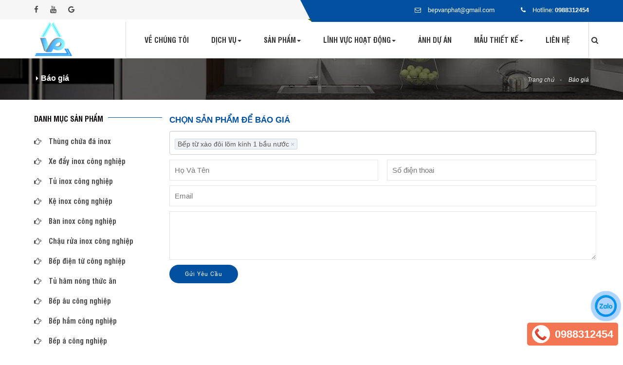

--- FILE ---
content_type: text/html
request_url: https://bepacongnghiep.com/bao-gia.html?id=53
body_size: 8760
content:
<!DOCTYPE html PUBLIC "-//W3C//DTD XHTML 1.0 Transitional//EN" "http://www.w3.org/TR/xhtml1/DTD/xhtml1-transitional.dtd">
<html xmlns="http://www.w3.org/1999/xhtml" lang="vi" xml:lang="vi">
    <head>
        <meta http-equiv="Content-Type" content="text/html; charset=utf-8" />
        <link rel="shortcut icon" type="image/x-icon" href="https://bepacongnghiep.com/uploads/san-pham/cung-cap-cac-thiet-bi-inox-nhan-gia-cong-theo-yeu-cau-inox-van-phat-inoxvanphat-JPWE.png" />
        <meta NAME="ROBOTS" CONTENT="INDEX,FOLLOW">
        <link rel="alternate" href="https://bepacongnghiep.com/" hreflang="vi-vn" />
        <title>Báo giá sản phẩm - Inox Vạn Phát</title>
        <base href="https://bepacongnghiep.com/">
        <meta http-equiv="description" name="description" content="Inox Vạn Phát chuyên tư vấn, gia công thiết bị inox, thiết bị bếp công nghiệp. Bếp nhà hàng,trường học, bệnh viện..." />
        <meta http-equiv="keywords" name="keywords" content="bếp công nghiệp, bep cong nghiep, thiết bị bếp, thiết bị bếp công nghiệp, bếp nhà hàng, bep nha hang, gia công inox, gia cong inox, thiết bị inox, thiet bi inox, bếp inox, bep inox, tủ hấp cơm, tu hap com, chụp hút khói, chup hut khoi, bếp á đơn, bep a don, bếp á công nghiệp, bep a cong nghiep" />
        <meta property="og:description" content="Inox Vạn Phát chuyên tư vấn, gia công thiết bị inox, thiết bị bếp công nghiệp. Bếp nhà hàng,trường học, bệnh viện..." />
        <meta property="og:keywords" content="bếp công nghiệp, bep cong nghiep, thiết bị bếp, thiết bị bếp công nghiệp, bếp nhà hàng, bep nha hang, gia công inox, gia cong inox, thiết bị inox, thiet bi inox, bếp inox, bep inox, tủ hấp cơm, tu hap com, chụp hút khói, chup hut khoi, bếp á đơn, bep a don, bếp á công nghiệp, bep a cong nghiep" />
        <meta property="og:site_name" content="INOX VẠN PHÁT" />
        <meta name="robots" content="index,follow" />
        <meta name="format-detection" content="telephone=no">
        <meta name="format-detection" content="address=no" />
        <meta http-equiv="content-language" content="vi"/>
        <meta name="geo.placename" content="Ho Chi Minh, Viet Nam" />
        <meta name="geo.position" content="10.853584,106.739261">
        <link rel="canonical" href="https://bepacongnghiep.com/" />
        <link rel="amphtml" href="https://bepacongnghiep.com/" />
        <meta name="viewport" content="width=device-width, initial-scale=1, maximum-scale=1" />
        <link rel="stylesheet" type="text/css" href="https://bepacongnghiep.com/theme/engine1/style.css" />
        <link href="https://bepacongnghiep.com/theme/css_new/bootstrap.min.css" rel="stylesheet">
        <link href="https://bepacongnghiep.com/theme/css_new/style.css?v=13" rel="stylesheet">
        <!--
        <link href="https://bepacongnghiep.com/theme/css_new/module.css" rel="stylesheet">
        <link href="https://bepacongnghiep.com/theme/css_new/settings.css" rel="stylesheet">
        <link href="https://bepacongnghiep.com/theme/css_new/navigation.min.css" rel="stylesheet">
        <link rel="stylesheet" href="https://bepacongnghiep.com/theme/css_new/layers.css"/>
          -->
        <link href="https://bepacongnghiep.com/theme/css_new/font-awesome.min.css" rel="stylesheet">
        <link href="https://bepacongnghiep.com/theme/css_new/jquery.smartmenus.bootstrap.css" rel="stylesheet">
        <link rel="stylesheet" href="https://bepacongnghiep.com/theme/css_new/jquery.bxslider.css"/>

        <link rel="stylesheet" href="https://bepacongnghiep.com/theme/css_new/animate1.css"/>

        <link href='https://bepacongnghiep.com/theme/css_new/owl.carousel.css' rel='stylesheet' type='text/css' />
        <link href='https://bepacongnghiep.com/theme/css_new/owl.theme.css' rel='stylesheet' type='text/css' />

        <meta name="twitter:card" content="summary_large_image" />
        <meta name="twitter:description" content="Inox Vạn Phát chuyên tư vấn, gia công thiết bị inox, thiết bị bếp công nghiệp. Bếp nhà hàng,trường học, bệnh viện..." />
        <meta name="twitter:title" content="Báo giá sản phẩm- Inox Vạn Phát " />
        <meta name="twitter:image" content="https://bepacongnghiep.com/theme/images/logo.jpg">

        <meta name='dmca-site-verification' content='eHBpeDFTUVlJeFY1VDJUcEliZmNKUT090' />
        <script src="https://code.jquery.com/jquery-1.11.3.min.js"></script>
        <script src="https://bepacongnghiep.com/theme/js_new/bootstrap.min.js"></script>
        <script type="text/javascript" src="https://bepacongnghiep.com/theme/js_new/jquery.smartmenus.js"></script>
        <script type="text/javascript" src="https://bepacongnghiep.com/theme/js_new/jquery.smartmenus.bootstrap.js"></script>
        <script src="https://bepacongnghiep.com/theme/js_new/owl.carousel.js"></script>
        <script src='https://bepacongnghiep.com/theme/js_new/owl.carousel.min.js' type='text/javascript'></script>
        <link type="text/css" rel="stylesheet" media="all" href="https://bepacongnghiep.com/theme/css/jquery.bxslider.css"/
        <script type="text/javascript" src="https://bepacongnghiep.com/theme/js/jquery.bxslider.min.js"></script>
        <script type="text/javascript" src="https://bepacongnghiep.com/theme/js/jquery.bxslider.js"></script>
        <meta name="p:domain_verify" content="2ad58b8d71ea4c765649758db63da0d3"/>
        <script data-ad-client="ca-pub-3222764151408874" async src="https://pagead2.googlesyndication.com/pagead/js/adsbygoogle.js"></script>
        <meta content="article" property="og:article" />
        <meta property="og:title" itemprop="headline" content="Báo giá sản phẩm - Inox Vạn Phat" />
        <meta property="og:url" itemprop="url" content="https://bepacongnghiep.com/" />
        <meta property="og:image" itemprop="thumbnailUrl" content="https://bepacongnghiep.com/theme/images/logo.jpg" />
        <meta property="og:image:alt"  content="Báo giá sản phẩm - Inox Vạn Phát" />
        <meta property="og:title" content="Báo giá sản phẩm - Inox Vạn Phát" />
        <meta property="og:description" content="Inox Vạn Phát chuyên tư vấn, gia công thiết bị inox, thiết bị bếp công nghiệp. Bếp nhà hàng,trường học, bệnh viện..." />

        <meta itemprop="name" content="Báo giá sản phẩm - Inox Vạn Phat">
        <meta itemprop="description" content="Inox Vạn Phát chuyên tư vấn, gia công thiết bị inox, thiết bị bếp công nghiệp. Bếp nhà hàng,trường học, bệnh viện...">
        <meta itemprop="image" content="https://bepacongnghiep.com/theme/images/logo.jpg">
        <meta name="p:domain_verify" content="8cb26e6c70225c878fea6792ebfb1d16"/>
         <!-- Global site tag (gtag.js) - Google Analytics -->
<script async src="https://www.googletagmanager.com/gtag/js?id=G-GZCHZ224NY"></script>
<script>
  window.dataLayer = window.dataLayer || [];
  function gtag(){dataLayer.push(arguments);}
  gtag('js', new Date());

  gtag('config', 'G-GZCHZ224NY');
</script>
        <!-- Google Tag Manager -->
        <script>(function(w,d,s,l,i){w[l]=w[l]||[];w[l].push({'gtm.start':
                    new Date().getTime(),event:'gtm.js'});var f=d.getElementsByTagName(s)[0],
                j=d.createElement(s),dl=l!='dataLayer'?'&l='+l:'';j.async=true;j.src=
                'https://www.googletagmanager.com/gtm.js?id='+i+dl;f.parentNode.insertBefore(j,f);
            })(window,document,'script','dataLayer','GTM-KGJGVKC');</script>
        <!-- End Google Tag Manager -->
    </head>
<body onload="on_save()">
<!-- Google Tag Manager (noscript) -->
<noscript><iframe src="https://www.googletagmanager.com/ns.html?id=GTM-KGJGVKC"
                  height="0" width="0" style="display:none;visibility:hidden"></iframe></noscript>
<!-- End Google Tag Manager (noscript) -->
<script>
    function on_save() {
        var link = "http://bepacongnghiep.com/bao-gia.html?id=53";
        $.post("on-chang", {link: link}, function(data) {
        });
    }
</script>
<div class="header">
    <div class="header-top">
        <div class="container">
            <div class="row">
                <div class="col-xs-12 col-sm-4 col-md-6">
                    <div class="uk-width-medium-1-2 uk-width-small-1-1 uk-width-1-1">
                        <ul class="top-bar-social">
                            <li><a target="_blank" href="https://www.facebook.com/inoxvanphat.vn" class="diamond-hv-color-green"><i class="fa fa-facebook" aria-hidden="true"></i></a></li>
                            <li><a target="_blank" href="" class="diamond-hv-color-green"><i class="fa fa-youtube" aria-hidden="true"></i></a></li>
                            <li><a target="_blank" href="" class="diamond-hv-color-green"><i class="fa fa-google" aria-hidden="true"></i></a></li>
                        </ul>
                    </div>
                    <div class="clearfix"></div>
                </div>
                <div class="col-xs-12 col-sm-8 col-md-6">
                    <div class="uk-width-medium-1-2 uk-width-small-1-1 uk-width-1-1">
                        <ul class="top-bar-contact-info diamond-text-right">
                            <li>
                                <a href="mailto:bepvanphat@gmail.com">
                                    <span class="fa fa-envelope-o"></span>
                                    <p>bepvanphat@gmail.com</p>
                                </a>
                            </li>
                            <li>
                                <a href="tel:0988312454">
                                    <span class="fa fa-phone"></span>
                                    <p>Hotline: <strong> 0988312454</strong></p>
                                </a>
                            </li>
                        </ul>
                    </div>
                    <div class="clearfix"></div>
                </div>
                <div class="top-bar-right-absolute"></div>
            </div>
        </div>
    </div>
    <div id="header">
        <div class="container">
            <div class="logo">
                <a href="https://bepacongnghiep.com/"><img src="https://bepacongnghiep.com/uploads/san-pham/cung-cap-cac-thiet-bi-inox-nhan-gia-cong-theo-yeu-cau-inox-van-phat-inoxvanphat-JPWE.png" alt="Cung cấp các thiết bị inox , nhận gia công theo yêu cầu - Inox Vạn Phát"></a>
            </div>
            <!-- Navbar -->
            <div class="navbar navbar-default" role="navigation">
                <div class="navbar-header">
                    <button type="button" class="navbar-toggle" data-toggle="collapse" data-target=".navbar-collapse">
                        <span class="sr-only">Toggle navigation</span>
                        <span class="icon-bar"></span>
                        <span class="icon-bar"></span>
                        <span class="icon-bar"></span>
                    </button>
                </div>
                <div class="navbar-collapse collapse">
                    <!-- Left nav -->
                    <ul class="nav navbar-nav">
                        <li><a href="https://bepacongnghiep.com/ve-chung-toi.html">Về chúng tôi</a></li>
                        <li><a href="https://bepacongnghiep.com/dich-vu.html">Dịch vụ<span class="caret"></span></a>
                            <ul class="dropdown-menu">
                                                            </ul>
                        </li>
                        <li>
                            <a href="https://bepacongnghiep.com/san-pham.html">Sản phẩm<span class="caret"></span></a>
                            <ul class="dropdown-menu">
                                                                <li><a href="https://bepacongnghiep.com/thung-chua-da-inox-van-phat.html">Thùng chứa đá inox    </a>
                                                                    </li>
                                                                <li><a href="https://bepacongnghiep.com/xe-day-inox-cong-nghiep.html">Xe đẩy inox công nghiệp    </a>
                                                                    </li>
                                                                <li><a href="https://bepacongnghiep.com/tu-inox-cong-nghiep.html">Tủ inox công nghiệp    </a>
                                                                    </li>
                                                                <li><a href="https://bepacongnghiep.com/ke-inox-cong-nghiep.html">Kệ inox công nghiệp    </a>
                                                                    </li>
                                                                <li><a href="https://bepacongnghiep.com/ban-inox-cong-nghiep.html">Bàn inox công nghiệp    </a>
                                                                    </li>
                                                                <li><a href="https://bepacongnghiep.com/chau-rua-inox-cong-nghiep.html">Chậu rửa inox công nghiệp    </a>
                                                                    </li>
                                                                <li><a href="https://bepacongnghiep.com/bep-dien-tu-cong-nghiep.html">Bếp điện từ công nghiệp    </a>
                                                                    </li>
                                                                <li><a href="https://bepacongnghiep.com/tu-ham-nong-thuc-an.html">Tủ hâm nóng thức ăn    </a>
                                                                    </li>
                                                                <li><a href="https://bepacongnghiep.com/bep-au-cong-nghiep.html">Bếp âu công nghiệp    </a>
                                                                    </li>
                                                                <li><a href="https://bepacongnghiep.com/bep-ham-cong-nghiep.html">Bếp hầm công nghiệp    </a>
                                                                    </li>
                                                                <li><a href="https://bepacongnghiep.com/bep-a-cong-nghiep.html">Bếp á công nghiệp    </a>
                                                                    </li>
                                                                <li><a href="https://bepacongnghiep.com/tu-hap-com-inox-cong-nghiep.html">Tủ hấp cơm inox công nghiệp    </a>
                                                                    </li>
                                                            </ul>
                        </li>
                        <li><a href="https://bepacongnghiep.com/linh-vuc-hoat-dong.html">Lĩnh vực hoạt động<span class="caret"></span></a>
                            <ul class="dropdown-menu">
                                                              </ul>
                        </li>
                        <li><a href="https://bepacongnghiep.com/anh-du-an.html">Ảnh dự án</a></li>
                        <li><a href="https://bepacongnghiep.com/mau-thiet-ke.html">Mẫu thiết kế<span class="caret"></span></a>
                            <ul class="dropdown-menu">
                                                            </ul>
                        </li>
                        <li><a href="https://bepacongnghiep.com/lien-he.html">Liên hệ</a></li>
                    </ul>
                </div>
                <!--/.nav-collapse -->
                <script type="text/javascript">
                    jQuery(document).ready(function($) {
                        $('.icon_search').click(function(event) {
                            $('.timkiem').slideToggle('slow');
                        });
                    });
                </script>
                <div id="search">
                    <div class="icon_search">
                        <i class="fa fa-search" aria-hidden="true"></i>
                    </div>
                    <div class="timkiem">
                        <form method="GET" action="https://bepacongnghiep.com/tim-kiem.html">
                            <input type="text" name="keys" placeholder="Nhập từ khóa tìm kiếm...">
                            <button type="submit"><i class="fa fa-search"></i></button>
                        </form>
                    </div>
                </div>
            </div>
        </div>
        <!-- /container -->
    </div>
</div>
<script type='text/javascript'>
    $(document).ready(function(){
        $(window).scroll(function(){
            if ($(window).scrollTop()>1) {
                $('#header').addClass('header_pos_nn');
            }else{
                $('#header').removeClass('header_pos_nn');
            }
        });
    });
</script>




<section class="diamond-banner">
    <div class="container">
        <div class="title-page">
            <h3><span class="fa fa-caret-right"></span>Báo giá</h3>
        </div>
        <div class="menu-page">
            <ul>
                <li><a href="https://bepacongnghiep.com/">Trang chủ</a></li>
                <li class="uk-active"><a href="https://bepacongnghiep.com/bao-gia.html">Báo giá</a></li>
            </ul>
        </div>
    </div>
    <div class="clearfix"></div>
</section>
<section id="danhmuc-sp">
    <div class="container">
        <div class="row">
            <div class="col-xs-12 col-sm-9 col-md-9 right-nn">
                <div class="all-products-dm">
                    <div class="row">

                        <form  method="post" action="" enctype="multipart/form-data">
                            <div class="test_bg">Chọn sản phẩm để báo giá </div>
                            <div class="div_input_full">
                                <select class="tokenize-sortable-demo1" multiple>
                                                                                                                    <option   value="141">Tủ nấu cơm inox 20kg</option>
                                                                                                                    <option   value="140">Tủ nấu cơm inox 30kg</option>
                                                                                                                    <option   value="139">Tủ nấu cơm inox 50kg</option>
                                                                                                                    <option   value="138">Tủ nấu cơm inox 60kg</option>
                                                                                                                    <option   value="137">Tủ nấu cơm inox 70kg</option>
                                                                                                                    <option   value="136">Tủ nấu cơm inox 80kg</option>
                                                                                                                    <option   value="135">Tủ nấu cơm inox 100kg</option>
                                                                                                                    <option   value="134">Tủ hấp cơm inox 100kg</option>
                                                                                                                    <option   value="133">Tủ hấp cơm inox 80kg</option>
                                                                                                                    <option   value="132">Tủ hấp cơm inox 70kg</option>
                                                                                                                    <option   value="131">Tủ hấp cơm inox 60kg</option>
                                                                                                                    <option   value="130">Tủ hấp cơm inox 50kg</option>
                                                                                                                    <option   value="129">Tủ hấp cơm inox 30kg</option>
                                                                                                                    <option   value="128">Tủ hấp cơm inox 20kg</option>
                                                                                                                    <option   value="127">Thùng đá inox có bánh xe</option>
                                                                                                                    <option   value="126">Thùng đá inox quầy pha chế</option>
                                                                                                                    <option   value="125">Thùng đá inox quầy bar</option>
                                                                                                                    <option   value="124">Thùng đá inox có chân</option>
                                                                                                                    <option   value="123">Thùng đá inox âm bàn</option>
                                                                                                                    <option   value="122">Thùng đựng đá inox</option>
                                                                                                                    <option   value="121">Xe đẩy inox chia phần khay</option>
                                                                                                                    <option   value="120">Xe đẩy thu gom rác</option>
                                                                                                                    <option   value="119">Xe đẩy khay cơm</option>
                                                                                                                    <option   value="118">Xe đẩy inox 3 tầng</option>
                                                                                                                    <option   value="117">Xe đẩy inox 2 tầng</option>
                                                                                                                    <option   value="116">Xe đẩy inox 1 tầng</option>
                                                                                                                    <option   value="115">Chậu rửa 3 hộc có kệ 2 tầng trên</option>
                                                                                                                    <option   value="114">Chậu rửa đôi có kệ 2 tầng trên</option>
                                                                                                                    <option   value="113">Chậu rửa đơn có kệ 2 tầng trên</option>
                                                                                                                    <option   value="112">Chậu rửa đơn hộc lớn</option>
                                                                                                                    <option   value="111">Kệ phẳng 1 tầng treo tường</option>
                                                                                                                    <option   value="110">Tủ hâm nóng thức ăn 6 khay</option>
                                                                                                                    <option   value="109">Bếp hầm đơn gáy nhỏ</option>
                                                                                                                    <option   value="108">Tủ hấp cơm 20kg dùng gas và điện</option>
                                                                                                                    <option   value="107">Tủ hấp cơm 30kg dùng gas và điện</option>
                                                                                                                    <option   value="106">Tủ hấp cơm 50kg dùng gas và điện</option>
                                                                                                                    <option   value="105">Tủ hấp cơm 60kg dùng gas và điện</option>
                                                                                                                    <option   value="104">Tủ hấp cơm 70kg dùng gas và điện</option>
                                                                                                                    <option   value="103">Tủ hấp cơm 80kg dùng gas và điện</option>
                                                                                                                    <option   value="102">Tủ hấp cơm 100kg dùng gas và điện</option>
                                                                                                                    <option   value="101">Tủ inox 4 tầng cửa kính</option>
                                                                                                                    <option   value="100">Tủ inox có bồn rửa</option>
                                                                                                                    <option   value="99">Tủ inox cửa lùa có gáy</option>
                                                                                                                    <option   value="98">Tủ inox có cửa mở</option>
                                                                                                                    <option   value="97">Tủ inox có cửa lùa</option>
                                                                                                                    <option   value="96">Tủ inox có hộc kéo</option>
                                                                                                                    <option   value="95">Kệ song 2 tầng</option>
                                                                                                                    <option   value="94">Kệ phẳng 2 tầng</option>
                                                                                                                    <option   value="93">Kệ song 3 tầng</option>
                                                                                                                    <option   value="92">Kệ đục lỗ 4 tầng</option>
                                                                                                                    <option   value="91">Kệ phẳng 4 tầng</option>
                                                                                                                    <option   value="90">Kệ song 4 tầng</option>
                                                                                                                    <option   value="89">Bàn ăn inox công nghiệp</option>
                                                                                                                    <option   value="88">Bàn inox 3 tầng có kệ song dưới</option>
                                                                                                                    <option   value="87">Bàn góc inox</option>
                                                                                                                    <option   value="86">Bàn gia vị</option>
                                                                                                                    <option   value="85">Bàn inox có kệ trên</option>
                                                                                                                    <option   value="84">Bàn inox 1 tầng có kệ song</option>
                                                                                                                    <option   value="83">Bàn inox có lỗ xả rác</option>
                                                                                                                    <option   value="82">Bàn inox 3 tầng có gáy</option>
                                                                                                                    <option   value="81">Bàn inox 2 tầng có gáy</option>
                                                                                                                    <option   value="80">Bàn inox 1 tầng có gáy</option>
                                                                                                                    <option   value="79">Bàn inox 3 tầng</option>
                                                                                                                    <option   value="78">Bàn inox 2 tầng</option>
                                                                                                                    <option   value="77">Bàn inox 1 tầng</option>
                                                                                                                    <option   value="76">Máng rửa tay inox</option>
                                                                                                                    <option   value="75">Hộc chậu rửa âm bàn</option>
                                                                                                                    <option   value="74">Chậu rửa đôi có lỗ xả rác</option>
                                                                                                                    <option   value="73">Chậu rửa đơn có lỗ xả rác</option>
                                                                                                                    <option   value="72">Chậu rửa đôi hộc lớn hộc nhỏ</option>
                                                                                                                    <option   value="71">Chậu rửa đôi có vòi phun tráng</option>
                                                                                                                    <option   value="70">Chậu rửa đôi có kệ dưới</option>
                                                                                                                    <option   value="69">Chậu rửa đơn có kệ dưới</option>
                                                                                                                    <option   value="68">Chậu rửa 3 hộc có cánh</option>
                                                                                                                    <option   value="67">Chậu rửa đơn có cánh</option>
                                                                                                                    <option   value="66">Chậu rửa đôi có cánh</option>
                                                                                                                    <option   value="65">Chậu rửa 3 hộc inox</option>
                                                                                                                    <option   value="64">Chậu rửa đơn inox</option>
                                                                                                                    <option   value="63">Chậu rửa đôi inox</option>
                                                                                                                    <option   value="62">Tủ hấp cơm 80kg dùng gas</option>
                                                                                                                    <option   value="61">Bếp điện từ đơn bề mặt lõm kèm bầu nước</option>
                                                                                                                    <option   value="60">Bếp điện từ đơn bề mặt lõm</option>
                                                                                                                    <option   value="59">Bếp từ xào đơn bề mặt lõm phi 900</option>
                                                                                                                    <option   value="58">Bếp từ xào đơn bề mặt lõm phi 1000</option>
                                                                                                                    <option   value="57">Bếp từ xào đôi chảo liền phi 800</option>
                                                                                                                    <option   value="56">Bếp từ xào đôi lõm kính</option>
                                                                                                                    <option   value="55">Bếp từ xào đơn chảo liền 15kw</option>
                                                                                                                    <option   value="54">Bếp từ xào đơn chảo liền</option>
                                                                                                                    <option   selected value="53">Bếp từ xào đôi lõm kính 1 bầu nước</option>
                                                                                                                    <option   value="52">Bếp hầm đôi điện từ</option>
                                                                                                                    <option   value="51">Bếp hầm đơn điện từ</option>
                                                                                                                    <option   value="50">Bếp á quạt thổi 1 họng 1 bầu nước</option>
                                                                                                                    <option   value="49">Bếp á quạt thổi 2 họng 2 bầu nước</option>
                                                                                                                    <option   value="48">Bếp á quạt thổi</option>
                                                                                                                    <option   value="47">Bếp á đơn kiềng tô</option>
                                                                                                                    <option   value="46">Bếp á đơn kiềng bánh ú</option>
                                                                                                                    <option   value="45">Tủ nấu cơm 80kg</option>
                                                                                                                    <option   value="44">Tủ nấu cơm 70kg</option>
                                                                                                                    <option   value="43">Tủ nấu cơm 100kg</option>
                                                                                                                    <option   value="42">Tủ nấu cơm 60kg</option>
                                                                                                                    <option   value="41">Tủ nấu cơm 50kg</option>
                                                                                                                    <option   value="40">Tủ nấu cơm 30kg</option>
                                                                                                                    <option   value="39">Tủ nấu cơm 20kg</option>
                                                                                                                    <option   value="38">Tủ hấp cơm 30kg dùng gas</option>
                                                                                                                    <option   value="37">Tủ hấp cơm 50kg dùng gas</option>
                                                                                                                    <option   value="36">Tủ hấp cơm 100kg dùng gas</option>
                                                                                                                    <option   value="35">Tủ hấp cơm công nghiệp 70kg</option>
                                                                                                                    <option   value="34">Tủ hấp cơm công nghiệp 60kg</option>
                                                                                                                    <option   value="33">Tủ hấp cơm công nghiệp 30kg</option>
                                                                                                                    <option   value="32">Tủ hấp cơm công nghiệp 20kg</option>
                                                                                                                    <option   value="31">Tủ hấp cơm 20 khay</option>
                                                                                                                    <option   value="30">Tủ hấp cơm 16 khay</option>
                                                                                                                    <option   value="29">Tủ hấp cơm 18 khay</option>
                                                                                                                    <option   value="28">Tủ hấp cơm 12 khay</option>
                                                                                                                    <option   value="27">Tủ hấp cơm 10 khay</option>
                                                                                                                    <option   value="26">Tủ hấp cơm 8 khay</option>
                                                                                                                    <option   value="25">Tủ hấp cơm 6 khay</option>
                                                                                                                    <option   value="24">Bếp âu 6 họng chân cao</option>
                                                                                                                    <option   value="23">Bếp âu 6 họng Vạn Phát</option>
                                                                                                                    <option   value="22">Bếp âu 4 họng chân cao</option>
                                                                                                                    <option   value="21">Bếp âu 4 họng Vạn Phát</option>
                                                                                                                    <option   value="20">Bếp âu 2 họng Vạn Phát</option>
                                                                                                                    <option   value="19">Bếp hầm đôi chân thấp</option>
                                                                                                                    <option   value="18">Bếp hầm đôi kiềng vuông</option>
                                                                                                                    <option   value="17">Bếp hầm đơn</option>
                                                                                                                    <option   value="16">Bếp hầm đôi</option>
                                                                                                                    <option   value="15">Bếp hầm 3 họng</option>
                                                                                                                    <option   value="14">Tủ hâm nóng cơm canh</option>
                                                                                                                    <option   value="13">Tủ hâm nóng thức ăn khay lớn khay nhỏ</option>
                                                                                                                    <option   value="12">Tủ hâm nóng thức ăn 3 khay</option>
                                                                                                                    <option   value="11">Tủ hâm nóng thức ăn 4 khay</option>
                                                                                                                    <option   value="10">Tủ hâm nóng thức ăn 5 khay</option>
                                                                                                                    <option   value="9">Tủ hâm nóng thức ăn 10 khay</option>
                                                                                                                    <option   value="8">Tủ hâm nóng thức ăn 12 khay</option>
                                                                                                                    <option   value="7">Tủ hấp cơm công nghiệp 50kg</option>
                                                                                                                    <option   value="6">Tủ hấp cơm công nghiệp 80kg</option>
                                                                                                                    <option   value="5">Tủ hấp cơm công nghiệp 100kg</option>
                                                                                                                    <option   value="4">Bếp á đôi kiềng tô</option>
                                                                                                                    <option   value="3">Bếp á 3 họng kiềng tô</option>
                                                                                                                    <option   value="2">Bếp á đôi kiềng bánh ú</option>
                                                                                                                    <option   value="1">Bếp á 3 họng kiềng bánh ú</option>
                                                                    </select>
                            </div>
                            <div class="div_input_full">
                                <div class="div_input_full_left">
                                    <input type="text" class="input_f" placeholder="Họ Và Tên" name="name" required="required">
                                </div>
                                <div class="div_input_full_right">
                                    <input type="text" class="input_f" placeholder="Số điện thoai" name="phone" required="required">
                                </div>
                            </div>
                            <div id="error_callback"></div>
                            <div class="div_input_full">
                                <input type="email" name="email" class="input_f" placeholder="Email">
                            </div>
                            <div class="div_input_full">
                                <textarea class="text_textarea" name="note"></textarea>
                            </div>
                            <div class="div_input_full">
                                <input type="submit" value="Gửi Yêu Cầu" name="ok" id="submit_call" class="submit_bg">
                            </div>

                        </form>

                    </div>
                </div>
                <div class="clearfix"></div>
            </div>
            <div class="col-xs-12 col-sm-3 col-md-3">
                <div class="diamond-sidebar">
                    <div class="box-sidebar">
                        <div class="title">
                            <h3>DANH MỤC SẢN PHẨM</h3>
                        </div>
                        <div class="categories">
                            <ul>
                                                                    <li><a href="https://bepacongnghiep.com/thung-chua-da-inox-van-phat.html"><i class="fa fa-hand-o-right" aria-hidden="true"></i>Thùng chứa đá inox</a></li>
                                                                    <li><a href="https://bepacongnghiep.com/xe-day-inox-cong-nghiep.html"><i class="fa fa-hand-o-right" aria-hidden="true"></i>Xe đẩy inox công nghiệp</a></li>
                                                                    <li><a href="https://bepacongnghiep.com/tu-inox-cong-nghiep.html"><i class="fa fa-hand-o-right" aria-hidden="true"></i>Tủ inox công nghiệp</a></li>
                                                                    <li><a href="https://bepacongnghiep.com/ke-inox-cong-nghiep.html"><i class="fa fa-hand-o-right" aria-hidden="true"></i>Kệ inox công nghiệp</a></li>
                                                                    <li><a href="https://bepacongnghiep.com/ban-inox-cong-nghiep.html"><i class="fa fa-hand-o-right" aria-hidden="true"></i>Bàn inox công nghiệp</a></li>
                                                                    <li><a href="https://bepacongnghiep.com/chau-rua-inox-cong-nghiep.html"><i class="fa fa-hand-o-right" aria-hidden="true"></i>Chậu rửa inox công nghiệp</a></li>
                                                                    <li><a href="https://bepacongnghiep.com/bep-dien-tu-cong-nghiep.html"><i class="fa fa-hand-o-right" aria-hidden="true"></i>Bếp điện từ công nghiệp</a></li>
                                                                    <li><a href="https://bepacongnghiep.com/tu-ham-nong-thuc-an.html"><i class="fa fa-hand-o-right" aria-hidden="true"></i>Tủ hâm nóng thức ăn</a></li>
                                                                    <li><a href="https://bepacongnghiep.com/bep-au-cong-nghiep.html"><i class="fa fa-hand-o-right" aria-hidden="true"></i>Bếp âu công nghiệp</a></li>
                                                                    <li><a href="https://bepacongnghiep.com/bep-ham-cong-nghiep.html"><i class="fa fa-hand-o-right" aria-hidden="true"></i>Bếp hầm công nghiệp</a></li>
                                                                    <li><a href="https://bepacongnghiep.com/bep-a-cong-nghiep.html"><i class="fa fa-hand-o-right" aria-hidden="true"></i>Bếp á công nghiệp</a></li>
                                                                    <li><a href="https://bepacongnghiep.com/tu-hap-com-inox-cong-nghiep.html"><i class="fa fa-hand-o-right" aria-hidden="true"></i>Tủ hấp cơm inox công nghiệp</a></li>
                                                            </ul>
                        </div>
                        <div class="clearfix"></div>
                    </div>
                    <div class="box-sidebar">
                        <div class="title">
                            <h3>Hỗ trợ tực tuyến</h3>
                        </div>
                        <div class="hotline-sidebar">
                            <ul>
                                <li><a href="tel:(028) 66.84.3990"><i class="fa fa-volume-control-phone" aria-hidden="true"></i> <span>(028) 66.84.3990</span></a></li>
                                <li><a href="tel:0988312454"><i class="fa fa-volume-control-phone" aria-hidden="true"></i> <span>0988312454</span></a></li>
                            </ul>
                        </div>
                        <div class="clearfix"></div>
                    </div>
                </div>
                <div class="clearfix"></div>
            </div>
        </div>
    </div>
</section>
<style>
    .div_input_full{width: 100%;float: left;margin-bottom: 10px}
    .div_input_full_left{width: 49%;float: left}
    .div_input_full_right{width: 49%;float: right}
    .show_error_white{color: #f00;padding-bottom: 10px}
    .input_f{width: 100%;float: left;padding: 10px;border: 1px solid #e4e4e4;}
    .text_textarea{width: 100%;padding: 10px;float: left;border: 1px solid #e4e4e4;min-height: 100px;max-width: 100%}
    .ui-sortable{padding: 10px !important;}
    .test_bg{width: 100%;float: left;padding-bottom: 10px;font-size: 17px;color: #0050a0;font-weight:600;text-transform: uppercase}
    .submit_bg{display: inline-block;border-radius: 40px;line-height: 38px;font-family: 'Roboto', sans-serif;font-size: 12px;letter-spacing: 1px;border: none;width: auto !important;padding: 0 32px !important;background: #0050a0 !important;color: #fff !important;
        position: relative;overflow: hidden;
        -webkit-transform: perspective(1px) translateZ(0);-moz-transform: perspective(1px) translateZ(0);-ms-transform: perspective(1px) translateZ(0);-o-transform: perspective(1px) translateZ(0);transform: perspective(1px) translateZ(0);
        -moz-transition-duration: 0.3s;-ms-transition-duration: 0.3s;-o-transition-duration: 0.3s;-webkit-transition-duration: 0.3s;transition-duration: 0.3s;}
</style>

<script>

    $(document).ready(function () {
        $("#submit_call").click(function () {
            var c = /^0([0-9]{9,10})$/;
            var a = $("input[name=phone]").val();
            if (a == "") {
                $("#error_callback").html('<div class="show_error_white">Bạn chưa nhập số điện thoại.</div>');
                return false
            } else {
                if (!c.test(a)) {
                    $("#error_callback").html('<div class="show_error_white">Số điện thoại không hợp lệ.</div>');
                    return false
                }
            }
        })
    })
</script>

<script src="https://bepacongnghiep.com/theme/tag/jquery-3.1.1.min.js"></script>
<script src="https://bepacongnghiep.com/theme/tag/jquery-ui.min.js"></script>
<script src="https://bepacongnghiep.com/theme/tag/js/bootstrap.min.js"></script>
<link href="https://bepacongnghiep.com/theme/tag/tokenize2.css" rel="stylesheet" />
<script src="https://bepacongnghiep.com/theme/tag/tokenize2.js"></script>
<link href="https://bepacongnghiep.com/theme/tag/demo.css" rel="stylesheet" />
<script type="text/javascript">
    $('.tokenize-sample-demo1').tokenize2();
    $('.tokenize-remote-demo1, .tokenize-remote-modal').tokenize2({
        dataSource: 'remote.php'
    });
    $('.tokenize-limit-demo1').tokenize2({
        tokensMaxItems: 10
    });
    $('.tokenize-ph-demo1').tokenize2({
        placeholder: 'Please add new tokens'
    });
    $('.tokenize-sortable-demo1').tokenize2({
        sortable: true
    });
    $('.tokenize-custom-demo1').tokenize2({
        tokensAllowCustom: true
    });
    $('.tokenize-callable-demo1').tokenize2({
        dataSource: function(search, object){
            $.ajax('remote.php', {
                data: { search: search, start: 1 },
                dataType: 'json',
                success: function(data){
                    var $items = [];
                    $.each(data, function(k, v){
                        $items.push(v);
                    });
                    object.trigger('tokenize:dropdown:fill', [$items]);
                }
            });
        }
    });
    $('.tokenize-override-demo1').tokenize2();
    $.extend($('.tokenize-override-demo1').tokenize2(), {
        dropdownItemFormat: function(v){
            return $('<a />').html(v.text + ' override').attr({
                'data-value': v.value,
                'data-text': v.text
            })
        }
    });
    $('#btnClear').on('mousedown touchstart', function(e){
        e.preventDefault();
        $('.tokenize-demo1, .tokenize-demo2').tokenize2().trigger('tokenize:clear');
    });
</script><footer class="footer-v1">
    <div class="footer">
        <div class="container">
            <div class="row">
                <div class="col-xs-12 col-sm-6 col-md-4">
                    <div class="box">
                        <div class="box-title">
                            <h3>CÔNG TY TNHH SX TM DV INOX VẠN PHÁT</h3>
                        </div>
                        <div class="box-content">
                       <p><span style="color:#DAA520"><strong>Trụ sở chính</strong> : 17/15 Đường Ụ Ghe, Phường&nbsp; Tam Phú, Tp.Thủ Đức, Tp. HCM</span></p>

<p><span style="color:#DAA520"><strong>Chi Nhánh</strong> : 95 Trần Hưng Đạo , Phường Tân Thạnh, TP Tam Kỳ, Quảng Nam</span></p>

<p>Email: bepvanphat@gmail.com</p>

<p>Hotline : 0988 312 454- zalo, viber</p>

<p>Kĩ Thuật :&nbsp;&nbsp;0916278645</p>

<p>Bảo hành , bảo trì :&nbsp;&nbsp;0976741376</p>

<p>Kế Toán :&nbsp;0905503990</p>

<p>Tel: (028) 66.84.3990&nbsp;</p>

<p>GPKD số 0314778520 do Sở KH và ĐT TP.HCM&nbsp;</p>

<p>Cấp ngày 07/12/2017</p>

<p>GĐ/Sở hữu website: Nguyễn Đạo&nbsp;</p>
                        </div>

                    </div>
                </div>
                <div class="col-xs-12 col-sm-6 col-md-2">
                    <div class="box">
                        <div class="box-title">
                            <h3>SẢN PHẨM</h3>
                        </div>
                        <ul class="list-contact" id="lists-product">
                                                        <li><a href="https://bepacongnghiep.com/thung-chua-da-inox-van-phat.html" title="">Thùng chứa đá inox</a></li>
                                                    <li><a href="https://bepacongnghiep.com/xe-day-inox-cong-nghiep.html" title="">Xe đẩy inox công nghiệp</a></li>
                                                    <li><a href="https://bepacongnghiep.com/tu-inox-cong-nghiep.html" title="">Tủ inox công nghiệp</a></li>
                                                    <li><a href="https://bepacongnghiep.com/ke-inox-cong-nghiep.html" title="">Kệ inox công nghiệp</a></li>
                                                    <li><a href="https://bepacongnghiep.com/ban-inox-cong-nghiep.html" title="">Bàn inox công nghiệp</a></li>
                                                    <li><a href="https://bepacongnghiep.com/chau-rua-inox-cong-nghiep.html" title="">Chậu rửa inox công nghiệp</a></li>
                                                    <li><a href="https://bepacongnghiep.com/bep-dien-tu-cong-nghiep.html" title="">Bếp điện từ công nghiệp</a></li>
                                                    <li><a href="https://bepacongnghiep.com/tu-ham-nong-thuc-an.html" title="">Tủ hâm nóng thức ăn</a></li>
                                                    <li><a href="https://bepacongnghiep.com/bep-au-cong-nghiep.html" title="">Bếp âu công nghiệp</a></li>
                                                    <li><a href="https://bepacongnghiep.com/bep-ham-cong-nghiep.html" title="">Bếp hầm công nghiệp</a></li>
                                                    <li><a href="https://bepacongnghiep.com/bep-a-cong-nghiep.html" title="">Bếp á công nghiệp</a></li>
                                                    <li><a href="https://bepacongnghiep.com/tu-hap-com-inox-cong-nghiep.html" title="">Tủ hấp cơm inox công nghiệp</a></li>
                        
                        </ul>
                    </div>
                </div>
                <div class="col-xs-12 col-sm-6 col-md-2">
                    <div class="box">
                        <div class="box-title">
                            <h3>THÔNG TIN</h3>
                        </div>
                        <ul class="list-contact" id="lists-product">
                            <li><a href="https://bepacongnghiep.com/ve-chung-toi.html">Giới thiệu</a></li>
                                                        <li><a href="https://bepacongnghiep.com/tin-tuc.html">Tin tức</a></li>
                            <li><a href="https://bepacongnghiep.com/lien-he.html">Liên hệ</a></li>
                        </ul>
                    </div>
                </div>
                <div class="col-xs-12 col-sm-6 col-md-4">
                    <div class="box">
                        <div class="box-title">
                            <h3>FANPAGE</h3>
                        </div>
                        <div class="box-content">
                            <div id="fb-root"></div>
                            <script async defer crossorigin="anonymous" src="https://connect.facebook.net/vi_VN/sdk.js#xfbml=1&version=v4.0&appId=465044104023760&autoLogAppEvents=1"></script>
                            <div class="fb-page" data-href="https://www.facebook.com/inoxvanphat.vn" data-tabs="false" data-width="" data-height="" data-small-header="false" data-adapt-container-width="false" data-hide-cover="false" data-show-facepile="false"><blockquote cite="https://www.facebook.com/inoxvanphat.vn" class="fb-xfbml-parse-ignore"><a href="https://www.facebook.com/inoxvanphat.vn">Inox Vạn Phát</a></blockquote></div>
                               <p style="width: 100%;display: inline-block;height: 30px"></p>
                        </div>
                        <ul class="list-contact" id="lists-product">
                            <li> <a href="https://inoxvanphat.com/tu-hap-com-cong-nghiep-inox-van-phat.html" target="_blank"><h1 style="font-size: 14px;font-weight: initial;margin-top: 0px">tủ nấu cơm công nghiệp</h1></a></li>
                            <li> <a href="https://inoxvanphat.com/tu-ham-nong-cong-nghiep-inox-van-phat.html" target="_blank"><h1 style="font-size: 14px;font-weight: initial;margin-top: 0px">tu ham nong thuc an</h1></a>
                            <li> <a href="https://inoxvanphat.com/bep-inox-cong-nghiep-van-phat.html" target="_blank"><h1 style="font-size: 14px;font-weight: initial;margin-top: 0px">bếp công nghiệp</h1></a></li>
                            <li> <a href="https://inoxvanphat.com/thiet-bi-quay-bar-cafe-inox.html" target="_blank"><h1 style="font-size: 14px;font-weight: initial;margin-top: 0px">quầy bar inox</h1></a></li>
                            <li> <a href="https://inoxvanphat.com/tu-hap-com-100kg-30.html" target="_blank"><h1 style="font-size: 14px;font-weight: initial;margin-top: 0px">tủ hấp cơm 100kg</h1></a></li>
                            <li> <a href="https://inoxvanphat.com/tu-hap-com-inox-cong-nghiep-50kg-bang-dien.html" target="_blank"><h1 style="font-size: 14px;font-weight: initial;margin-top: 0px">tủ hấp cơm 50kg</h1></a></li>
                        </ul>

                    </div>
                </div>
            </div>
        </div>
    </div>
</footer>
<div class="copyright">
    <div class="container">
        <p class="uk-text-center">Copyright © 2019 <a class="diamond-color-green" href="https://bepacongnghiep.com/"> bepacongnghiep.com</a>. All Right Reserved</p>
    </div>
</div>
<a href="https://zalo.me/0988312454" id="zalo_phone" target="_blank" onclick="click_zalo()">
    <div class="animated infinite zoomIn kenit-alo-circle"></div>
    <div class="animated infinite pulse kenit-alo-circle-fill"></div>
    <img src="https://bepacongnghiep.com/theme/images/zalo.png">
</a>
<a href="tel:0988312454" id="phone_foooter" onclick="click_phone()">
    <img src="https://bepacongnghiep.com/theme/images/phone_xt.png" alt="0988312454" title="0988312454">
    <p>0988312454</p>
</a>
<script>
    function click_phone() {
        var link = "http://bepacongnghiep.com/bao-gia.html?id=53";
        $.post("call-phone", {link: link}, function(data) {
        });
    }
</script>
<script>
    function click_zalo() {
        var link = "http://bepacongnghiep.com/bao-gia.html?id=53";
        $.post("call-zalo", {link: link}, function(data) {
        });
    }
</script>
</body>
</html>



--- FILE ---
content_type: text/html
request_url: https://bepacongnghiep.com/theme/css_new/jquery.bxslider.css
body_size: 16907
content:
<!DOCTYPE html PUBLIC "-//W3C//DTD XHTML 1.0 Transitional//EN" "http://www.w3.org/TR/xhtml1/DTD/xhtml1-transitional.dtd">
<html xmlns="http://www.w3.org/1999/xhtml" lang="vi" xml:lang="vi">
    <head>
        <meta http-equiv="Content-Type" content="text/html; charset=utf-8" />
        <link rel="shortcut icon" type="image/x-icon" href="https://bepacongnghiep.com/uploads/san-pham/cung-cap-cac-thiet-bi-inox-nhan-gia-cong-theo-yeu-cau-inox-van-phat-inoxvanphat-JPWE.png" />
        <meta NAME="ROBOTS" CONTENT="INDEX,FOLLOW">
        <link rel="alternate" href="https://bepacongnghiep.com/" hreflang="vi-vn" />
        <title>Cung cấp các thiết bị inox , nhận gia công theo yêu cầu - Inox Vạn Phát</title>
        <base href="https://bepacongnghiep.com/">
        <meta http-equiv="description" name="description" content="Inox Vạn Phát chuyên tư vấn, gia công thiết bị inox, thiết bị bếp công nghiệp. Bếp nhà hàng,trường học, bệnh viện..." />
        <meta http-equiv="keywords" name="keywords" content="bếp công nghiệp, bep cong nghiep, thiết bị bếp, thiết bị bếp công nghiệp, bếp nhà hàng, bep nha hang, gia công inox, gia cong inox, thiết bị inox, thiet bi inox, bếp inox, bep inox, tủ hấp cơm, tu hap com, chụp hút khói, chup hut khoi, bếp á đơn, bep a don, bếp á công nghiệp, bep a cong nghiep" />
        <meta property="og:description" content="Inox Vạn Phát chuyên tư vấn, gia công thiết bị inox, thiết bị bếp công nghiệp. Bếp nhà hàng,trường học, bệnh viện..." />
        <meta property="og:keywords" content="bếp công nghiệp, bep cong nghiep, thiết bị bếp, thiết bị bếp công nghiệp, bếp nhà hàng, bep nha hang, gia công inox, gia cong inox, thiết bị inox, thiet bi inox, bếp inox, bep inox, tủ hấp cơm, tu hap com, chụp hút khói, chup hut khoi, bếp á đơn, bep a don, bếp á công nghiệp, bep a cong nghiep" />
        <meta property="og:site_name" content="INOX VẠN PHÁT" />
        <meta name="robots" content="index,follow" />
        <meta name="format-detection" content="telephone=no">
        <meta name="format-detection" content="address=no" />
        <meta http-equiv="content-language" content="vi"/>
        <meta name="geo.placename" content="Ho Chi Minh, Viet Nam" />
        <meta name="geo.position" content="10.853584,106.739261">
        <link rel="canonical" href="https://bepacongnghiep.com/" />
        <link rel="amphtml" href="https://bepacongnghiep.com/" />
        <meta name="viewport" content="width=device-width, initial-scale=1, maximum-scale=1" />
        <link rel="stylesheet" type="text/css" href="https://bepacongnghiep.com/theme/engine1/style.css" />
        <link href="https://bepacongnghiep.com/theme/css_new/bootstrap.min.css" rel="stylesheet">
        <link href="https://bepacongnghiep.com/theme/css_new/style.css?v=13" rel="stylesheet">
        <!--
        <link href="https://bepacongnghiep.com/theme/css_new/module.css" rel="stylesheet">
        <link href="https://bepacongnghiep.com/theme/css_new/settings.css" rel="stylesheet">
        <link href="https://bepacongnghiep.com/theme/css_new/navigation.min.css" rel="stylesheet">
        <link rel="stylesheet" href="https://bepacongnghiep.com/theme/css_new/layers.css"/>
          -->
        <link href="https://bepacongnghiep.com/theme/css_new/font-awesome.min.css" rel="stylesheet">
        <link href="https://bepacongnghiep.com/theme/css_new/jquery.smartmenus.bootstrap.css" rel="stylesheet">
        <link rel="stylesheet" href="https://bepacongnghiep.com/theme/css_new/jquery.bxslider.css"/>

        <link rel="stylesheet" href="https://bepacongnghiep.com/theme/css_new/animate1.css"/>

        <link href='https://bepacongnghiep.com/theme/css_new/owl.carousel.css' rel='stylesheet' type='text/css' />
        <link href='https://bepacongnghiep.com/theme/css_new/owl.theme.css' rel='stylesheet' type='text/css' />

        <meta name="twitter:card" content="summary_large_image" />
        <meta name="twitter:description" content="Inox Vạn Phát chuyên tư vấn, gia công thiết bị inox, thiết bị bếp công nghiệp. Bếp nhà hàng,trường học, bệnh viện..." />
        <meta name="twitter:title" content="Cung cấp các thiết bị inox , nhận gia công theo yêu cầu - Inox Vạn Phát " />
        <meta name="twitter:image" content="https://bepacongnghiep.com/theme/images/logo.jpg">

        <meta name='dmca-site-verification' content='eHBpeDFTUVlJeFY1VDJUcEliZmNKUT090' />
        <script src="https://code.jquery.com/jquery-1.11.3.min.js"></script>
        <script src="https://bepacongnghiep.com/theme/js_new/bootstrap.min.js"></script>
        <script type="text/javascript" src="https://bepacongnghiep.com/theme/js_new/jquery.smartmenus.js"></script>
        <script type="text/javascript" src="https://bepacongnghiep.com/theme/js_new/jquery.smartmenus.bootstrap.js"></script>
        <script src="https://bepacongnghiep.com/theme/js_new/owl.carousel.js"></script>
        <script src='https://bepacongnghiep.com/theme/js_new/owl.carousel.min.js' type='text/javascript'></script>
        <link type="text/css" rel="stylesheet" media="all" href="https://bepacongnghiep.com/theme/css/jquery.bxslider.css"/
        <script type="text/javascript" src="https://bepacongnghiep.com/theme/js/jquery.bxslider.min.js"></script>
        <script type="text/javascript" src="https://bepacongnghiep.com/theme/js/jquery.bxslider.js"></script>
        <meta name="p:domain_verify" content="2ad58b8d71ea4c765649758db63da0d3"/>
        <script data-ad-client="ca-pub-3222764151408874" async src="https://pagead2.googlesyndication.com/pagead/js/adsbygoogle.js"></script>
        <meta content="article" property="og:article" />
        <meta property="og:title" itemprop="headline" content="Cung cấp các thiết bị inox , nhận gia công theo yêu cầu - Inox Vạn Phát" />
        <meta property="og:url" itemprop="url" content="https://bepacongnghiep.com/" />
        <meta property="og:image" itemprop="thumbnailUrl" content="https://bepacongnghiep.com/theme/images/logo.jpg" />
        <meta property="og:image:alt"  content="Cung cấp các thiết bị inox , nhận gia công theo yêu cầu - Inox Vạn Phát" />
        <meta property="og:title" content="Cung cấp các thiết bị inox , nhận gia công theo yêu cầu - Inox Vạn Phát" />
        <meta property="og:description" content="Inox Vạn Phát chuyên tư vấn, gia công thiết bị inox, thiết bị bếp công nghiệp. Bếp nhà hàng,trường học, bệnh viện..." />

        <meta itemprop="name" content="Cung cấp các thiết bị inox , nhận gia công theo yêu cầu - Inox Vạn Phát">
        <meta itemprop="description" content="Inox Vạn Phát chuyên tư vấn, gia công thiết bị inox, thiết bị bếp công nghiệp. Bếp nhà hàng,trường học, bệnh viện...">
        <meta itemprop="image" content="https://bepacongnghiep.com/theme/images/logo.jpg">
        <meta name="p:domain_verify" content="8cb26e6c70225c878fea6792ebfb1d16"/>
         <!-- Global site tag (gtag.js) - Google Analytics -->
<script async src="https://www.googletagmanager.com/gtag/js?id=G-GZCHZ224NY"></script>
<script>
  window.dataLayer = window.dataLayer || [];
  function gtag(){dataLayer.push(arguments);}
  gtag('js', new Date());

  gtag('config', 'G-GZCHZ224NY');
</script>
        <!-- Google Tag Manager -->
        <script>(function(w,d,s,l,i){w[l]=w[l]||[];w[l].push({'gtm.start':
                    new Date().getTime(),event:'gtm.js'});var f=d.getElementsByTagName(s)[0],
                j=d.createElement(s),dl=l!='dataLayer'?'&l='+l:'';j.async=true;j.src=
                'https://www.googletagmanager.com/gtm.js?id='+i+dl;f.parentNode.insertBefore(j,f);
            })(window,document,'script','dataLayer','GTM-KGJGVKC');</script>
        <!-- End Google Tag Manager -->
    </head>
<body onload="on_save()">
<!-- Google Tag Manager (noscript) -->
<noscript><iframe src="https://www.googletagmanager.com/ns.html?id=GTM-KGJGVKC"
                  height="0" width="0" style="display:none;visibility:hidden"></iframe></noscript>
<!-- End Google Tag Manager (noscript) -->
<script>
    function on_save() {
        var link = "http://bepacongnghiep.com/";
        $.post("on-chang", {link: link}, function(data) {
        });
    }
</script>
<div class="header">
    <div class="header-top">
        <div class="container">
            <div class="row">
                <div class="col-xs-12 col-sm-4 col-md-6">
                    <div class="uk-width-medium-1-2 uk-width-small-1-1 uk-width-1-1">
                        <ul class="top-bar-social">
                            <li><a target="_blank" href="https://www.facebook.com/inoxvanphat.vn" class="diamond-hv-color-green"><i class="fa fa-facebook" aria-hidden="true"></i></a></li>
                            <li><a target="_blank" href="" class="diamond-hv-color-green"><i class="fa fa-youtube" aria-hidden="true"></i></a></li>
                            <li><a target="_blank" href="" class="diamond-hv-color-green"><i class="fa fa-google" aria-hidden="true"></i></a></li>
                        </ul>
                    </div>
                    <div class="clearfix"></div>
                </div>
                <div class="col-xs-12 col-sm-8 col-md-6">
                    <div class="uk-width-medium-1-2 uk-width-small-1-1 uk-width-1-1">
                        <ul class="top-bar-contact-info diamond-text-right">
                            <li>
                                <a href="mailto:bepvanphat@gmail.com">
                                    <span class="fa fa-envelope-o"></span>
                                    <p>bepvanphat@gmail.com</p>
                                </a>
                            </li>
                            <li>
                                <a href="tel:0988312454">
                                    <span class="fa fa-phone"></span>
                                    <p>Hotline: <strong> 0988312454</strong></p>
                                </a>
                            </li>
                        </ul>
                    </div>
                    <div class="clearfix"></div>
                </div>
                <div class="top-bar-right-absolute"></div>
            </div>
        </div>
    </div>
    <div id="header">
        <div class="container">
            <div class="logo">
                <a href="https://bepacongnghiep.com/"><img src="https://bepacongnghiep.com/uploads/san-pham/cung-cap-cac-thiet-bi-inox-nhan-gia-cong-theo-yeu-cau-inox-van-phat-inoxvanphat-JPWE.png" alt="Cung cấp các thiết bị inox , nhận gia công theo yêu cầu - Inox Vạn Phát"></a>
            </div>
            <!-- Navbar -->
            <div class="navbar navbar-default" role="navigation">
                <div class="navbar-header">
                    <button type="button" class="navbar-toggle" data-toggle="collapse" data-target=".navbar-collapse">
                        <span class="sr-only">Toggle navigation</span>
                        <span class="icon-bar"></span>
                        <span class="icon-bar"></span>
                        <span class="icon-bar"></span>
                    </button>
                </div>
                <div class="navbar-collapse collapse">
                    <!-- Left nav -->
                    <ul class="nav navbar-nav">
                        <li><a href="https://bepacongnghiep.com/ve-chung-toi.html">Về chúng tôi</a></li>
                        <li><a href="https://bepacongnghiep.com/dich-vu.html">Dịch vụ<span class="caret"></span></a>
                            <ul class="dropdown-menu">
                                                            </ul>
                        </li>
                        <li>
                            <a href="https://bepacongnghiep.com/san-pham.html">Sản phẩm<span class="caret"></span></a>
                            <ul class="dropdown-menu">
                                                                <li><a href="https://bepacongnghiep.com/thung-chua-da-inox-van-phat.html">Thùng chứa đá inox    </a>
                                                                    </li>
                                                                <li><a href="https://bepacongnghiep.com/xe-day-inox-cong-nghiep.html">Xe đẩy inox công nghiệp    </a>
                                                                    </li>
                                                                <li><a href="https://bepacongnghiep.com/tu-inox-cong-nghiep.html">Tủ inox công nghiệp    </a>
                                                                    </li>
                                                                <li><a href="https://bepacongnghiep.com/ke-inox-cong-nghiep.html">Kệ inox công nghiệp    </a>
                                                                    </li>
                                                                <li><a href="https://bepacongnghiep.com/ban-inox-cong-nghiep.html">Bàn inox công nghiệp    </a>
                                                                    </li>
                                                                <li><a href="https://bepacongnghiep.com/chau-rua-inox-cong-nghiep.html">Chậu rửa inox công nghiệp    </a>
                                                                    </li>
                                                                <li><a href="https://bepacongnghiep.com/bep-dien-tu-cong-nghiep.html">Bếp điện từ công nghiệp    </a>
                                                                    </li>
                                                                <li><a href="https://bepacongnghiep.com/tu-ham-nong-thuc-an.html">Tủ hâm nóng thức ăn    </a>
                                                                    </li>
                                                                <li><a href="https://bepacongnghiep.com/bep-au-cong-nghiep.html">Bếp âu công nghiệp    </a>
                                                                    </li>
                                                                <li><a href="https://bepacongnghiep.com/bep-ham-cong-nghiep.html">Bếp hầm công nghiệp    </a>
                                                                    </li>
                                                                <li><a href="https://bepacongnghiep.com/bep-a-cong-nghiep.html">Bếp á công nghiệp    </a>
                                                                    </li>
                                                                <li><a href="https://bepacongnghiep.com/tu-hap-com-inox-cong-nghiep.html">Tủ hấp cơm inox công nghiệp    </a>
                                                                    </li>
                                                            </ul>
                        </li>
                        <li><a href="https://bepacongnghiep.com/linh-vuc-hoat-dong.html">Lĩnh vực hoạt động<span class="caret"></span></a>
                            <ul class="dropdown-menu">
                                                              </ul>
                        </li>
                        <li><a href="https://bepacongnghiep.com/anh-du-an.html">Ảnh dự án</a></li>
                        <li><a href="https://bepacongnghiep.com/mau-thiet-ke.html">Mẫu thiết kế<span class="caret"></span></a>
                            <ul class="dropdown-menu">
                                                            </ul>
                        </li>
                        <li><a href="https://bepacongnghiep.com/lien-he.html">Liên hệ</a></li>
                    </ul>
                </div>
                <!--/.nav-collapse -->
                <script type="text/javascript">
                    jQuery(document).ready(function($) {
                        $('.icon_search').click(function(event) {
                            $('.timkiem').slideToggle('slow');
                        });
                    });
                </script>
                <div id="search">
                    <div class="icon_search">
                        <i class="fa fa-search" aria-hidden="true"></i>
                    </div>
                    <div class="timkiem">
                        <form method="GET" action="https://bepacongnghiep.com/tim-kiem.html">
                            <input type="text" name="keys" placeholder="Nhập từ khóa tìm kiếm...">
                            <button type="submit"><i class="fa fa-search"></i></button>
                        </form>
                    </div>
                </div>
            </div>
        </div>
        <!-- /container -->
    </div>
</div>
<script type='text/javascript'>
    $(document).ready(function(){
        $(window).scroll(function(){
            if ($(window).scrollTop()>1) {
                $('#header').addClass('header_pos_nn');
            }else{
                $('#header').removeClass('header_pos_nn');
            }
        });
    });
</script>

<div id="slide_home" style="display: none">
    <div class="slide_home">
        <div class="slide_home_silde">
                                                <a href="">
                        <img src="https://bepacongnghiep.com/uploads/san-pham/banner-bep-nha-hang-inoxvanphat-HeCO.jpg" title="Banner bếp nhà hàng" alt="Banner bếp nhà hàng" /></a>
                                    <a href="">
                        <img src="https://bepacongnghiep.com/uploads/san-pham/bep-cong-nghiep-inoxvanphat-zwta.jpg" title="bep cong nghiep" alt="bep cong nghiep" /></a>
                                    </div>
</div>
    </div>




<section id="slide">
    <div class="container1">
    <div id="wowslider">
                    <a href="">
                <img src="https://bepacongnghiep.com/uploads/san-pham/banner-bep-nha-hang-inoxvanphat-HeCO.jpg" title="Banner bếp nhà hàng" alt="Banner bếp nhà hàng" /></a>
                    <a href="">
                <img src="https://bepacongnghiep.com/uploads/san-pham/bep-cong-nghiep-inoxvanphat-zwta.jpg" title="bep cong nghiep" alt="bep cong nghiep" /></a>
            </div>
    </div>
</section>
<script>
    $(document).ready(function(){
        $('#wowslider').bxSlider({auto: true, mode: 'fade', minSlides: 1, pause: 10000, maxSlides: 5, moveSlides: 1, pager: false, controls:true});});
</script>
<section class="our-services diamond-set-pd">
    <div class="container">
        <div class="row">
                  <h6 class="h6_home">Lĩnh vực hoạt động</h6>
            <div class="">
                        </div>
        </div>
    </div>
</section>
<section class="your-are-best">
    <div class="container">
        <div class="row">
            <div class="col-md-6 uk-width-medium-2-5 uk-width-small-1-1 uk-width-1-1">
                <div class="ckeck-list diamond-flex-box diamond-flex-box-jc-center diamond-flex-box-ai-center">
                    <ul class="diamond-text-right">
                        <li data-wow-duration="0.5s" class="wow bounceInLeft" style="visibility: visible; animation-duration: 0.5s; animation-name: bounceInLeft;">
                            <input id="business_training" checked="checked" type="checkbox" name="business-training">
                            <label for="business_training">Cung cấp thiết bị inox bếp công nghiệp</label>
                        </li>
                        <li data-wow-duration="0.7s" class="wow bounceInLeft" style="visibility: visible; animation-duration: 0.7s; animation-name: bounceInLeft;">
                            <input id="business_training" checked="checked" type="checkbox" name="business-training">
                            <label for="business_training">Gia công inox theo yêu cầu</label>
                        </li>
                        <li data-wow-duration="0.9s" class="wow bounceInLeft" style="visibility: visible; animation-duration: 0.9s; animation-name: bounceInLeft;">
                            <input id="professional_coach" checked="checked" type="checkbox" name="professional-coach">
                            <label for="professional_coach">Chất lượng đúng chuẩn Inox SUS304</label>
                        </li>
                        <li data-wow-duration="1.3s" class="wow bounceInLeft" style="visibility: visible; animation-duration: 1.3s; animation-name: bounceInLeft;">
                            <input id="free_guide_book" checked="checked" type="checkbox" name="free-guide-book">
                            <label for="free_guide_book">Giá thành cạnh tranh theo công trình</label>
                        </li>
                        <li data-wow-duration="1.5s" class="wow bounceInLeft" style="visibility: visible; animation-duration: 1.5s; animation-name: bounceInLeft;">
                            <input id="direct_practice" checked="checked" type="checkbox" name="direct-practice">
                            <label for="direct_practice">Đội ngũ tư vấn thiết kế nhiệt tình</label>
                        </li>
                        <li data-wow-duration="1.7s" class="wow bounceInLeft" style="visibility: visible; animation-duration: 1.7s; animation-name: bounceInLeft;">
                            <input id="sale_up_to" checked="checked" type="checkbox" name="sale-up-to">
                            <label for="sale_up_to">Sản phẩm theo xu thế hiện đại</label>
                        </li>
                    </ul>
                </div>
                <div class="clearfix"></div>
            </div>
            <div class="col-md-6 uk-width-medium-3-5 uk-width-small-1-1 uk-width-1-1">
                <div class="box-content diamond-text-left">
                    <div class="diamond-title-v1">
                        <h2>CÔNG TY TNHH SX TM DV INOX VẠN PHÁT</h2>
                    </div>
                    <p>Công ty TNHH SX-TM-DV Inox Vạn Phát chuyên tư vấn, thiết kế và thi công trọn gói hệ thống bếp nhà hàng, khách sạn, bếp căn tin nhà máy, bếp trường học và tất cả các khu bếp ăn tập thể... Với kinh nghiệm nhiều năm trong lĩnh vực gia công thiết bị inox theo yêu cầu, thiết bị hệ thống bếp công nghiệp Inox Vạn Phát không ngừng cải thiện từng ngày nhằm thực hiện xứ mệnh phục vụ cho xã hội những giá trị cao nhất đúng với giá trị đầu tư của Khách hàng.</p>
                    <div data-wow-duration="1.9s" class="wow bounceInLeft diamond-button">
                        <a href="https://bepacongnghiep.com/lien-he.html" class="diamond-button-transparent-green diamond-button-bd-green diamond-bg-transparent diamond-hv-color-white">LIÊN HỆ NGAY</a>
                    </div>
                </div>
                <div class="clearfix"></div>
            </div>
        </div>
    </div>
</section>
<section id="content">
    <div class="container">
        <div class="all-product">
            <div class="tab-product">
                <div class="title-du-an">
                    <h3>Sản phẩm nổi bật</h3>
                </div>
                <div class="tab-content">
                    <div id="home" class="tab-pane fade in active">
                        <div class="all-box-products">
                            <div class="row">
                                                             <div class="ar_product col-md-3 col-sm-4 col-xs-12">
                                    <div class="wow bounceInUp">
                                        <div class="diamond-box-product diamond-text-center">
                                            <div class="box-img diamond-flex-box diamond-flex-box-ai-center diamond-flex-box-jc-center">
                                                <a href="https://bepacongnghiep.com/tu-nau-com-inox-20kg.html" title=""><img src="https://bepacongnghiep.com/uploads/san-pham/tu-nau-com-inox-20kg-inoxvanphat-Q9wJ.jpg" alt="tu-nau-com-inox-20kg" title="Tủ nấu cơm inox 20kg"></a>
                                                <a href="https://bepacongnghiep.com/tu-nau-com-inox-20kg.html" class="diamond-hv-child-color-green" title="">
                                                    <h2>Tủ nấu cơm inox 20kg</h2>
                                                </a>
                                                <a href="https://bepacongnghiep.com/bao-gia.html?id=141" class="price_re" target="_blank"><span class="diamond-color-green">Nhận báo giá</span></a>
                                            </div>
                                        </div>
                                    </div>
                                    <div class="clearfix"></div>
                                </div>
                                                                <div class="ar_product col-md-3 col-sm-4 col-xs-12">
                                    <div class="wow bounceInUp">
                                        <div class="diamond-box-product diamond-text-center">
                                            <div class="box-img diamond-flex-box diamond-flex-box-ai-center diamond-flex-box-jc-center">
                                                <a href="https://bepacongnghiep.com/tu-nau-com-inox-30kg.html" title=""><img src="https://bepacongnghiep.com/uploads/san-pham/tu-nau-com-inox-30kg-inoxvanphat-fAWK.jpg" alt="tu-nau-com-inox-30kg" title="Tủ nấu cơm inox 30kg"></a>
                                                <a href="https://bepacongnghiep.com/tu-nau-com-inox-30kg.html" class="diamond-hv-child-color-green" title="">
                                                    <h2>Tủ nấu cơm inox 30kg</h2>
                                                </a>
                                                <a href="https://bepacongnghiep.com/bao-gia.html?id=140" class="price_re" target="_blank"><span class="diamond-color-green">Nhận báo giá</span></a>
                                            </div>
                                        </div>
                                    </div>
                                    <div class="clearfix"></div>
                                </div>
                                                                <div class="ar_product col-md-3 col-sm-4 col-xs-12">
                                    <div class="wow bounceInUp">
                                        <div class="diamond-box-product diamond-text-center">
                                            <div class="box-img diamond-flex-box diamond-flex-box-ai-center diamond-flex-box-jc-center">
                                                <a href="https://bepacongnghiep.com/tu-nau-com-inox-50kg.html" title=""><img src="https://bepacongnghiep.com/uploads/san-pham/tu-nau-com-inox-50kg-inoxvanphat-JbhI.jpg" alt="tu-nau-com-inox-50kg" title="Tủ nấu cơm inox 50kg"></a>
                                                <a href="https://bepacongnghiep.com/tu-nau-com-inox-50kg.html" class="diamond-hv-child-color-green" title="">
                                                    <h2>Tủ nấu cơm inox 50kg</h2>
                                                </a>
                                                <a href="https://bepacongnghiep.com/bao-gia.html?id=139" class="price_re" target="_blank"><span class="diamond-color-green">Nhận báo giá</span></a>
                                            </div>
                                        </div>
                                    </div>
                                    <div class="clearfix"></div>
                                </div>
                                                                <div class="ar_product col-md-3 col-sm-4 col-xs-12">
                                    <div class="wow bounceInUp">
                                        <div class="diamond-box-product diamond-text-center">
                                            <div class="box-img diamond-flex-box diamond-flex-box-ai-center diamond-flex-box-jc-center">
                                                <a href="https://bepacongnghiep.com/tu-nau-com-inox-60kg.html" title=""><img src="https://bepacongnghiep.com/uploads/san-pham/tu-nau-com-inox-60kg-inoxvanphat-WzKp.jpg" alt="tu-nau-com-inox-60kg" title="Tủ nấu cơm inox 60kg"></a>
                                                <a href="https://bepacongnghiep.com/tu-nau-com-inox-60kg.html" class="diamond-hv-child-color-green" title="">
                                                    <h2>Tủ nấu cơm inox 60kg</h2>
                                                </a>
                                                <a href="https://bepacongnghiep.com/bao-gia.html?id=138" class="price_re" target="_blank"><span class="diamond-color-green">Nhận báo giá</span></a>
                                            </div>
                                        </div>
                                    </div>
                                    <div class="clearfix"></div>
                                </div>
                                                                <div class="ar_product col-md-3 col-sm-4 col-xs-12">
                                    <div class="wow bounceInUp">
                                        <div class="diamond-box-product diamond-text-center">
                                            <div class="box-img diamond-flex-box diamond-flex-box-ai-center diamond-flex-box-jc-center">
                                                <a href="https://bepacongnghiep.com/tu-nau-com-inox-70kg.html" title=""><img src="https://bepacongnghiep.com/uploads/san-pham/tu-nau-com-inox-70kg-inoxvanphat-MrIS.jpg" alt="tu-nau-com-inox-70kg" title="Tủ nấu cơm inox 70kg"></a>
                                                <a href="https://bepacongnghiep.com/tu-nau-com-inox-70kg.html" class="diamond-hv-child-color-green" title="">
                                                    <h2>Tủ nấu cơm inox 70kg</h2>
                                                </a>
                                                <a href="https://bepacongnghiep.com/bao-gia.html?id=137" class="price_re" target="_blank"><span class="diamond-color-green">Nhận báo giá</span></a>
                                            </div>
                                        </div>
                                    </div>
                                    <div class="clearfix"></div>
                                </div>
                                                                <div class="ar_product col-md-3 col-sm-4 col-xs-12">
                                    <div class="wow bounceInUp">
                                        <div class="diamond-box-product diamond-text-center">
                                            <div class="box-img diamond-flex-box diamond-flex-box-ai-center diamond-flex-box-jc-center">
                                                <a href="https://bepacongnghiep.com/tu-nau-com-inox-80kg.html" title=""><img src="https://bepacongnghiep.com/uploads/san-pham/tu-nau-com-inox-80kg-inoxvanphat-j2Rg.jpg" alt="tu-nau-com-inox-80kg" title="Tủ nấu cơm inox 80kg"></a>
                                                <a href="https://bepacongnghiep.com/tu-nau-com-inox-80kg.html" class="diamond-hv-child-color-green" title="">
                                                    <h2>Tủ nấu cơm inox 80kg</h2>
                                                </a>
                                                <a href="https://bepacongnghiep.com/bao-gia.html?id=136" class="price_re" target="_blank"><span class="diamond-color-green">Nhận báo giá</span></a>
                                            </div>
                                        </div>
                                    </div>
                                    <div class="clearfix"></div>
                                </div>
                                                                <div class="ar_product col-md-3 col-sm-4 col-xs-12">
                                    <div class="wow bounceInUp">
                                        <div class="diamond-box-product diamond-text-center">
                                            <div class="box-img diamond-flex-box diamond-flex-box-ai-center diamond-flex-box-jc-center">
                                                <a href="https://bepacongnghiep.com/tu-nau-com-inox-100kg.html" title=""><img src="https://bepacongnghiep.com/uploads/san-pham/tu-nau-com-inox-100kg-inoxvanphat-WUTd.jpg" alt="tu-nau-com-inox-100kg" title="Tủ nấu cơm inox 100kg"></a>
                                                <a href="https://bepacongnghiep.com/tu-nau-com-inox-100kg.html" class="diamond-hv-child-color-green" title="">
                                                    <h2>Tủ nấu cơm inox 100kg</h2>
                                                </a>
                                                <a href="https://bepacongnghiep.com/bao-gia.html?id=135" class="price_re" target="_blank"><span class="diamond-color-green">Nhận báo giá</span></a>
                                            </div>
                                        </div>
                                    </div>
                                    <div class="clearfix"></div>
                                </div>
                                                                <div class="ar_product col-md-3 col-sm-4 col-xs-12">
                                    <div class="wow bounceInUp">
                                        <div class="diamond-box-product diamond-text-center">
                                            <div class="box-img diamond-flex-box diamond-flex-box-ai-center diamond-flex-box-jc-center">
                                                <a href="https://bepacongnghiep.com/tu-hap-com-inox-100kg.html" title=""><img src="https://bepacongnghiep.com/uploads/san-pham/tu-hap-com-inox-100kg-inoxvanphat-MyMM.jpg" alt="tu-hap-com-inox-100kg" title="Tủ hấp cơm inox 100kg"></a>
                                                <a href="https://bepacongnghiep.com/tu-hap-com-inox-100kg.html" class="diamond-hv-child-color-green" title="">
                                                    <h2>Tủ hấp cơm inox 100kg</h2>
                                                </a>
                                                <a href="https://bepacongnghiep.com/bao-gia.html?id=134" class="price_re" target="_blank"><span class="diamond-color-green">Nhận báo giá</span></a>
                                            </div>
                                        </div>
                                    </div>
                                    <div class="clearfix"></div>
                                </div>
                                                                <div class="ar_product col-md-3 col-sm-4 col-xs-12">
                                    <div class="wow bounceInUp">
                                        <div class="diamond-box-product diamond-text-center">
                                            <div class="box-img diamond-flex-box diamond-flex-box-ai-center diamond-flex-box-jc-center">
                                                <a href="https://bepacongnghiep.com/tu-hap-com-inox-80kg.html" title=""><img src="https://bepacongnghiep.com/uploads/san-pham/tu-hap-com-inox-80kg-inoxvanphat-V1OO.jpg" alt="tu-hap-com-inox-80kg" title="Tủ hấp cơm inox 80kg"></a>
                                                <a href="https://bepacongnghiep.com/tu-hap-com-inox-80kg.html" class="diamond-hv-child-color-green" title="">
                                                    <h2>Tủ hấp cơm inox 80kg</h2>
                                                </a>
                                                <a href="https://bepacongnghiep.com/bao-gia.html?id=133" class="price_re" target="_blank"><span class="diamond-color-green">Nhận báo giá</span></a>
                                            </div>
                                        </div>
                                    </div>
                                    <div class="clearfix"></div>
                                </div>
                                                                <div class="ar_product col-md-3 col-sm-4 col-xs-12">
                                    <div class="wow bounceInUp">
                                        <div class="diamond-box-product diamond-text-center">
                                            <div class="box-img diamond-flex-box diamond-flex-box-ai-center diamond-flex-box-jc-center">
                                                <a href="https://bepacongnghiep.com/tu-hap-com-inox-70kg.html" title=""><img src="https://bepacongnghiep.com/uploads/san-pham/tu-hap-com-inox-70kg-inoxvanphat-0gD.jpg" alt="tu-hap-com-inox-70kg" title="Tủ hấp cơm inox 70kg"></a>
                                                <a href="https://bepacongnghiep.com/tu-hap-com-inox-70kg.html" class="diamond-hv-child-color-green" title="">
                                                    <h2>Tủ hấp cơm inox 70kg</h2>
                                                </a>
                                                <a href="https://bepacongnghiep.com/bao-gia.html?id=132" class="price_re" target="_blank"><span class="diamond-color-green">Nhận báo giá</span></a>
                                            </div>
                                        </div>
                                    </div>
                                    <div class="clearfix"></div>
                                </div>
                                                                <div class="ar_product col-md-3 col-sm-4 col-xs-12">
                                    <div class="wow bounceInUp">
                                        <div class="diamond-box-product diamond-text-center">
                                            <div class="box-img diamond-flex-box diamond-flex-box-ai-center diamond-flex-box-jc-center">
                                                <a href="https://bepacongnghiep.com/tu-hap-com-inox-60kg.html" title=""><img src="https://bepacongnghiep.com/uploads/san-pham/tu-hap-com-inox-60kg-inoxvanphat-tUw6.jpg" alt="tu-hap-com-inox-60kg" title="Tủ hấp cơm inox 60kg"></a>
                                                <a href="https://bepacongnghiep.com/tu-hap-com-inox-60kg.html" class="diamond-hv-child-color-green" title="">
                                                    <h2>Tủ hấp cơm inox 60kg</h2>
                                                </a>
                                                <a href="https://bepacongnghiep.com/bao-gia.html?id=131" class="price_re" target="_blank"><span class="diamond-color-green">Nhận báo giá</span></a>
                                            </div>
                                        </div>
                                    </div>
                                    <div class="clearfix"></div>
                                </div>
                                                                <div class="ar_product col-md-3 col-sm-4 col-xs-12">
                                    <div class="wow bounceInUp">
                                        <div class="diamond-box-product diamond-text-center">
                                            <div class="box-img diamond-flex-box diamond-flex-box-ai-center diamond-flex-box-jc-center">
                                                <a href="https://bepacongnghiep.com/tu-hap-com-inox-50kg.html" title=""><img src="https://bepacongnghiep.com/uploads/san-pham/tu-hap-com-inox-50kg-inoxvanphat-Mt4V.jpg" alt="tu-hap-com-inox-50kg" title="Tủ hấp cơm inox 50kg"></a>
                                                <a href="https://bepacongnghiep.com/tu-hap-com-inox-50kg.html" class="diamond-hv-child-color-green" title="">
                                                    <h2>Tủ hấp cơm inox 50kg</h2>
                                                </a>
                                                <a href="https://bepacongnghiep.com/bao-gia.html?id=130" class="price_re" target="_blank"><span class="diamond-color-green">Nhận báo giá</span></a>
                                            </div>
                                        </div>
                                    </div>
                                    <div class="clearfix"></div>
                                </div>
                                                                <div class="ar_product col-md-3 col-sm-4 col-xs-12">
                                    <div class="wow bounceInUp">
                                        <div class="diamond-box-product diamond-text-center">
                                            <div class="box-img diamond-flex-box diamond-flex-box-ai-center diamond-flex-box-jc-center">
                                                <a href="https://bepacongnghiep.com/tu-hap-com-inox-30kg.html" title=""><img src="https://bepacongnghiep.com/uploads/san-pham/tu-hap-com-inox-30kg-inoxvanphat-929s.jpg" alt="tu-hap-com-inox-30kg" title="Tủ hấp cơm inox 30kg"></a>
                                                <a href="https://bepacongnghiep.com/tu-hap-com-inox-30kg.html" class="diamond-hv-child-color-green" title="">
                                                    <h2>Tủ hấp cơm inox 30kg</h2>
                                                </a>
                                                <a href="https://bepacongnghiep.com/bao-gia.html?id=129" class="price_re" target="_blank"><span class="diamond-color-green">Nhận báo giá</span></a>
                                            </div>
                                        </div>
                                    </div>
                                    <div class="clearfix"></div>
                                </div>
                                                                <div class="ar_product col-md-3 col-sm-4 col-xs-12">
                                    <div class="wow bounceInUp">
                                        <div class="diamond-box-product diamond-text-center">
                                            <div class="box-img diamond-flex-box diamond-flex-box-ai-center diamond-flex-box-jc-center">
                                                <a href="https://bepacongnghiep.com/tu-hap-com-inox-20kg.html" title=""><img src="https://bepacongnghiep.com/uploads/san-pham/tu-hap-com-inox-20kg-inoxvanphat-j1RZ.jpg" alt="tu-hap-com-inox-20kg" title="Tủ hấp cơm inox 20kg"></a>
                                                <a href="https://bepacongnghiep.com/tu-hap-com-inox-20kg.html" class="diamond-hv-child-color-green" title="">
                                                    <h2>Tủ hấp cơm inox 20kg</h2>
                                                </a>
                                                <a href="https://bepacongnghiep.com/bao-gia.html?id=128" class="price_re" target="_blank"><span class="diamond-color-green">Nhận báo giá</span></a>
                                            </div>
                                        </div>
                                    </div>
                                    <div class="clearfix"></div>
                                </div>
                                                                <div class="ar_product col-md-3 col-sm-4 col-xs-12">
                                    <div class="wow bounceInUp">
                                        <div class="diamond-box-product diamond-text-center">
                                            <div class="box-img diamond-flex-box diamond-flex-box-ai-center diamond-flex-box-jc-center">
                                                <a href="https://bepacongnghiep.com/thung-da-inox-co-banh-xe.html" title=""><img src="https://bepacongnghiep.com/uploads/san-pham/thung-da-inox-co-banh-xe-inoxvanphat-D7Pl.jpg" alt="thung-da-inox-co-banh-xe" title="Thùng đá inox có bánh xe"></a>
                                                <a href="https://bepacongnghiep.com/thung-da-inox-co-banh-xe.html" class="diamond-hv-child-color-green" title="">
                                                    <h2>Thùng đá inox có bánh xe</h2>
                                                </a>
                                                <a href="https://bepacongnghiep.com/bao-gia.html?id=127" class="price_re" target="_blank"><span class="diamond-color-green">Nhận báo giá</span></a>
                                            </div>
                                        </div>
                                    </div>
                                    <div class="clearfix"></div>
                                </div>
                                                                <div class="ar_product col-md-3 col-sm-4 col-xs-12">
                                    <div class="wow bounceInUp">
                                        <div class="diamond-box-product diamond-text-center">
                                            <div class="box-img diamond-flex-box diamond-flex-box-ai-center diamond-flex-box-jc-center">
                                                <a href="https://bepacongnghiep.com/thung-da-inox-quay-pha-che.html" title=""><img src="https://bepacongnghiep.com/uploads/san-pham/thung-da-inox-quay-pha-che-inoxvanphat-Q6PJ.jpg" alt="thung-da-inox-quay-pha-che" title="Thùng đá inox quầy pha chế"></a>
                                                <a href="https://bepacongnghiep.com/thung-da-inox-quay-pha-che.html" class="diamond-hv-child-color-green" title="">
                                                    <h2>Thùng đá inox quầy pha chế</h2>
                                                </a>
                                                <a href="https://bepacongnghiep.com/bao-gia.html?id=126" class="price_re" target="_blank"><span class="diamond-color-green">Nhận báo giá</span></a>
                                            </div>
                                        </div>
                                    </div>
                                    <div class="clearfix"></div>
                                </div>
                                                                <div class="ar_product col-md-3 col-sm-4 col-xs-12">
                                    <div class="wow bounceInUp">
                                        <div class="diamond-box-product diamond-text-center">
                                            <div class="box-img diamond-flex-box diamond-flex-box-ai-center diamond-flex-box-jc-center">
                                                <a href="https://bepacongnghiep.com/thung-da-inox-quay-bar.html" title=""><img src="https://bepacongnghiep.com/uploads/san-pham/thung-da-inox-quay-bar-inoxvanphat-6ttc.jpg" alt="thung-da-inox-quay-bar" title="Thùng đá inox quầy bar"></a>
                                                <a href="https://bepacongnghiep.com/thung-da-inox-quay-bar.html" class="diamond-hv-child-color-green" title="">
                                                    <h2>Thùng đá inox quầy bar</h2>
                                                </a>
                                                <a href="https://bepacongnghiep.com/bao-gia.html?id=125" class="price_re" target="_blank"><span class="diamond-color-green">Nhận báo giá</span></a>
                                            </div>
                                        </div>
                                    </div>
                                    <div class="clearfix"></div>
                                </div>
                                                                <div class="ar_product col-md-3 col-sm-4 col-xs-12">
                                    <div class="wow bounceInUp">
                                        <div class="diamond-box-product diamond-text-center">
                                            <div class="box-img diamond-flex-box diamond-flex-box-ai-center diamond-flex-box-jc-center">
                                                <a href="https://bepacongnghiep.com/thung-da-inox-co-chan.html" title=""><img src="https://bepacongnghiep.com/uploads/san-pham/thung-da-inox-co-chan-inoxvanphat-lyKq.jpg" alt="thung-da-inox-co-chan" title="Thùng đá inox có chân"></a>
                                                <a href="https://bepacongnghiep.com/thung-da-inox-co-chan.html" class="diamond-hv-child-color-green" title="">
                                                    <h2>Thùng đá inox có chân</h2>
                                                </a>
                                                <a href="https://bepacongnghiep.com/bao-gia.html?id=124" class="price_re" target="_blank"><span class="diamond-color-green">Nhận báo giá</span></a>
                                            </div>
                                        </div>
                                    </div>
                                    <div class="clearfix"></div>
                                </div>
                                                                <div class="ar_product col-md-3 col-sm-4 col-xs-12">
                                    <div class="wow bounceInUp">
                                        <div class="diamond-box-product diamond-text-center">
                                            <div class="box-img diamond-flex-box diamond-flex-box-ai-center diamond-flex-box-jc-center">
                                                <a href="https://bepacongnghiep.com/thung-da-inox-am-ban.html" title=""><img src="https://bepacongnghiep.com/uploads/san-pham/thung-da-inox-am-ban-inoxvanphat-AyrC.jpg" alt="thung-da-inox-am-ban" title="Thùng đá inox âm bàn"></a>
                                                <a href="https://bepacongnghiep.com/thung-da-inox-am-ban.html" class="diamond-hv-child-color-green" title="">
                                                    <h2>Thùng đá inox âm bàn</h2>
                                                </a>
                                                <a href="https://bepacongnghiep.com/bao-gia.html?id=123" class="price_re" target="_blank"><span class="diamond-color-green">Nhận báo giá</span></a>
                                            </div>
                                        </div>
                                    </div>
                                    <div class="clearfix"></div>
                                </div>
                                                                <div class="ar_product col-md-3 col-sm-4 col-xs-12">
                                    <div class="wow bounceInUp">
                                        <div class="diamond-box-product diamond-text-center">
                                            <div class="box-img diamond-flex-box diamond-flex-box-ai-center diamond-flex-box-jc-center">
                                                <a href="https://bepacongnghiep.com/thung-dung-da-inox.html" title=""><img src="https://bepacongnghiep.com/uploads/san-pham/thung-dung-da-inox-inoxvanphat-Gddr.jpg" alt="thung-dung-da-inox" title="Thùng đựng đá inox"></a>
                                                <a href="https://bepacongnghiep.com/thung-dung-da-inox.html" class="diamond-hv-child-color-green" title="">
                                                    <h2>Thùng đựng đá inox</h2>
                                                </a>
                                                <a href="https://bepacongnghiep.com/bao-gia.html?id=122" class="price_re" target="_blank"><span class="diamond-color-green">Nhận báo giá</span></a>
                                            </div>
                                        </div>
                                    </div>
                                    <div class="clearfix"></div>
                                </div>
                                                                <div class="ar_product col-md-3 col-sm-4 col-xs-12">
                                    <div class="wow bounceInUp">
                                        <div class="diamond-box-product diamond-text-center">
                                            <div class="box-img diamond-flex-box diamond-flex-box-ai-center diamond-flex-box-jc-center">
                                                <a href="https://bepacongnghiep.com/xe-day-inox-chia-phan-khay.html" title=""><img src="https://bepacongnghiep.com/uploads/san-pham/xe-day-inox-chia-phan-khay-inoxvanphat-qbft.jpg" alt="xe-day-inox-chia-phan-khay" title="Xe đẩy inox chia phần khay"></a>
                                                <a href="https://bepacongnghiep.com/xe-day-inox-chia-phan-khay.html" class="diamond-hv-child-color-green" title="">
                                                    <h2>Xe đẩy inox chia phần khay</h2>
                                                </a>
                                                <a href="https://bepacongnghiep.com/bao-gia.html?id=121" class="price_re" target="_blank"><span class="diamond-color-green">Nhận báo giá</span></a>
                                            </div>
                                        </div>
                                    </div>
                                    <div class="clearfix"></div>
                                </div>
                                                                <div class="ar_product col-md-3 col-sm-4 col-xs-12">
                                    <div class="wow bounceInUp">
                                        <div class="diamond-box-product diamond-text-center">
                                            <div class="box-img diamond-flex-box diamond-flex-box-ai-center diamond-flex-box-jc-center">
                                                <a href="https://bepacongnghiep.com/xe-day-thu-gom-rac.html" title=""><img src="https://bepacongnghiep.com/uploads/san-pham/xe-day-thu-gom-rac-inoxvanphat-DZBZ.jpg" alt="xe-day-thu-gom-rac" title="Xe đẩy thu gom rác"></a>
                                                <a href="https://bepacongnghiep.com/xe-day-thu-gom-rac.html" class="diamond-hv-child-color-green" title="">
                                                    <h2>Xe đẩy thu gom rác</h2>
                                                </a>
                                                <a href="https://bepacongnghiep.com/bao-gia.html?id=120" class="price_re" target="_blank"><span class="diamond-color-green">Nhận báo giá</span></a>
                                            </div>
                                        </div>
                                    </div>
                                    <div class="clearfix"></div>
                                </div>
                                                                <div class="ar_product col-md-3 col-sm-4 col-xs-12">
                                    <div class="wow bounceInUp">
                                        <div class="diamond-box-product diamond-text-center">
                                            <div class="box-img diamond-flex-box diamond-flex-box-ai-center diamond-flex-box-jc-center">
                                                <a href="https://bepacongnghiep.com/xe-day-khay-com.html" title=""><img src="https://bepacongnghiep.com/uploads/san-pham/xe-day-khay-com-inoxvanphat-xf8j.jpg" alt="xe-day-khay-com" title="Xe đẩy khay cơm"></a>
                                                <a href="https://bepacongnghiep.com/xe-day-khay-com.html" class="diamond-hv-child-color-green" title="">
                                                    <h2>Xe đẩy khay cơm</h2>
                                                </a>
                                                <a href="https://bepacongnghiep.com/bao-gia.html?id=119" class="price_re" target="_blank"><span class="diamond-color-green">Nhận báo giá</span></a>
                                            </div>
                                        </div>
                                    </div>
                                    <div class="clearfix"></div>
                                </div>
                                                                <div class="ar_product col-md-3 col-sm-4 col-xs-12">
                                    <div class="wow bounceInUp">
                                        <div class="diamond-box-product diamond-text-center">
                                            <div class="box-img diamond-flex-box diamond-flex-box-ai-center diamond-flex-box-jc-center">
                                                <a href="https://bepacongnghiep.com/xe-day-inox-3-tang.html" title=""><img src="https://bepacongnghiep.com/uploads/san-pham/xe-day-inox-3-tang-inoxvanphat-Ctzz.jpg" alt="xe-day-inox-3-tang" title="Xe đẩy inox 3 tầng"></a>
                                                <a href="https://bepacongnghiep.com/xe-day-inox-3-tang.html" class="diamond-hv-child-color-green" title="">
                                                    <h2>Xe đẩy inox 3 tầng</h2>
                                                </a>
                                                <a href="https://bepacongnghiep.com/bao-gia.html?id=118" class="price_re" target="_blank"><span class="diamond-color-green">Nhận báo giá</span></a>
                                            </div>
                                        </div>
                                    </div>
                                    <div class="clearfix"></div>
                                </div>
                                                                <div class="ar_product col-md-3 col-sm-4 col-xs-12">
                                    <div class="wow bounceInUp">
                                        <div class="diamond-box-product diamond-text-center">
                                            <div class="box-img diamond-flex-box diamond-flex-box-ai-center diamond-flex-box-jc-center">
                                                <a href="https://bepacongnghiep.com/xe-day-inox-2-tang.html" title=""><img src="https://bepacongnghiep.com/uploads/san-pham/xe-day-inox-2-tang-inoxvanphat-XVKw.jpg" alt="xe-day-inox-2-tang" title="Xe đẩy inox 2 tầng"></a>
                                                <a href="https://bepacongnghiep.com/xe-day-inox-2-tang.html" class="diamond-hv-child-color-green" title="">
                                                    <h2>Xe đẩy inox 2 tầng</h2>
                                                </a>
                                                <a href="https://bepacongnghiep.com/bao-gia.html?id=117" class="price_re" target="_blank"><span class="diamond-color-green">Nhận báo giá</span></a>
                                            </div>
                                        </div>
                                    </div>
                                    <div class="clearfix"></div>
                                </div>
                                                                <div class="ar_product col-md-3 col-sm-4 col-xs-12">
                                    <div class="wow bounceInUp">
                                        <div class="diamond-box-product diamond-text-center">
                                            <div class="box-img diamond-flex-box diamond-flex-box-ai-center diamond-flex-box-jc-center">
                                                <a href="https://bepacongnghiep.com/xe-day-inox-1-tang.html" title=""><img src="https://bepacongnghiep.com/uploads/san-pham/xe-day-inox-1-tang-inoxvanphat-wf6i.jpg" alt="xe-day-inox-1-tang" title="Xe đẩy inox 1 tầng"></a>
                                                <a href="https://bepacongnghiep.com/xe-day-inox-1-tang.html" class="diamond-hv-child-color-green" title="">
                                                    <h2>Xe đẩy inox 1 tầng</h2>
                                                </a>
                                                <a href="https://bepacongnghiep.com/bao-gia.html?id=116" class="price_re" target="_blank"><span class="diamond-color-green">Nhận báo giá</span></a>
                                            </div>
                                        </div>
                                    </div>
                                    <div class="clearfix"></div>
                                </div>
                                                                <div class="ar_product col-md-3 col-sm-4 col-xs-12">
                                    <div class="wow bounceInUp">
                                        <div class="diamond-box-product diamond-text-center">
                                            <div class="box-img diamond-flex-box diamond-flex-box-ai-center diamond-flex-box-jc-center">
                                                <a href="https://bepacongnghiep.com/chau-rua-3-hoc-co-ke-2-tang-tren.html" title=""><img src="https://bepacongnghiep.com/uploads/san-pham/chau-rua-3-hoc-co-ke-2-tang-tren-inoxvanphat-2duA.jpg" alt="chau-rua-3-hoc-co-ke-2-tang-tren" title="Chậu rửa 3 hộc có kệ 2 tầng trên"></a>
                                                <a href="https://bepacongnghiep.com/chau-rua-3-hoc-co-ke-2-tang-tren.html" class="diamond-hv-child-color-green" title="">
                                                    <h2>Chậu rửa 3 hộc có kệ 2 tầng trên</h2>
                                                </a>
                                                <a href="https://bepacongnghiep.com/bao-gia.html?id=115" class="price_re" target="_blank"><span class="diamond-color-green">Nhận báo giá</span></a>
                                            </div>
                                        </div>
                                    </div>
                                    <div class="clearfix"></div>
                                </div>
                                                                <div class="ar_product col-md-3 col-sm-4 col-xs-12">
                                    <div class="wow bounceInUp">
                                        <div class="diamond-box-product diamond-text-center">
                                            <div class="box-img diamond-flex-box diamond-flex-box-ai-center diamond-flex-box-jc-center">
                                                <a href="https://bepacongnghiep.com/chau-rua-doi-co-ke-2-tang-tren.html" title=""><img src="https://bepacongnghiep.com/uploads/san-pham/chau-rua-doi-co-ke-2-tang-tren-inoxvanphat-Zyj.jpg" alt="chau-rua-doi-co-ke-2-tang-tren" title="Chậu rửa đôi có kệ 2 tầng trên"></a>
                                                <a href="https://bepacongnghiep.com/chau-rua-doi-co-ke-2-tang-tren.html" class="diamond-hv-child-color-green" title="">
                                                    <h2>Chậu rửa đôi có kệ 2 tầng trên</h2>
                                                </a>
                                                <a href="https://bepacongnghiep.com/bao-gia.html?id=114" class="price_re" target="_blank"><span class="diamond-color-green">Nhận báo giá</span></a>
                                            </div>
                                        </div>
                                    </div>
                                    <div class="clearfix"></div>
                                </div>
                                                                <div class="ar_product col-md-3 col-sm-4 col-xs-12">
                                    <div class="wow bounceInUp">
                                        <div class="diamond-box-product diamond-text-center">
                                            <div class="box-img diamond-flex-box diamond-flex-box-ai-center diamond-flex-box-jc-center">
                                                <a href="https://bepacongnghiep.com/chau-rua-don-co-ke-2-tang-tren.html" title=""><img src="https://bepacongnghiep.com/uploads/san-pham/chau-rua-don-co-ke-2-tang-tren-inoxvanphat-gEl.jpg" alt="chau-rua-don-co-ke-2-tang-tren" title="Chậu rửa đơn có kệ 2 tầng trên"></a>
                                                <a href="https://bepacongnghiep.com/chau-rua-don-co-ke-2-tang-tren.html" class="diamond-hv-child-color-green" title="">
                                                    <h2>Chậu rửa đơn có kệ 2 tầng trên</h2>
                                                </a>
                                                <a href="https://bepacongnghiep.com/bao-gia.html?id=113" class="price_re" target="_blank"><span class="diamond-color-green">Nhận báo giá</span></a>
                                            </div>
                                        </div>
                                    </div>
                                    <div class="clearfix"></div>
                                </div>
                                                                <div class="ar_product col-md-3 col-sm-4 col-xs-12">
                                    <div class="wow bounceInUp">
                                        <div class="diamond-box-product diamond-text-center">
                                            <div class="box-img diamond-flex-box diamond-flex-box-ai-center diamond-flex-box-jc-center">
                                                <a href="https://bepacongnghiep.com/chau-rua-don-hoc-lon.html" title=""><img src="https://bepacongnghiep.com/uploads/san-pham/chau-rua-don-hoc-lon-inoxvanphat-7iVo.jpg" alt="chau-rua-don-hoc-lon" title="Chậu rửa đơn hộc lớn"></a>
                                                <a href="https://bepacongnghiep.com/chau-rua-don-hoc-lon.html" class="diamond-hv-child-color-green" title="">
                                                    <h2>Chậu rửa đơn hộc lớn</h2>
                                                </a>
                                                <a href="https://bepacongnghiep.com/bao-gia.html?id=112" class="price_re" target="_blank"><span class="diamond-color-green">Nhận báo giá</span></a>
                                            </div>
                                        </div>
                                    </div>
                                    <div class="clearfix"></div>
                                </div>
                                                                <div class="ar_product col-md-3 col-sm-4 col-xs-12">
                                    <div class="wow bounceInUp">
                                        <div class="diamond-box-product diamond-text-center">
                                            <div class="box-img diamond-flex-box diamond-flex-box-ai-center diamond-flex-box-jc-center">
                                                <a href="https://bepacongnghiep.com/ke-phang-1-tang-treo-tuong.html" title=""><img src="https://bepacongnghiep.com/uploads/san-pham/ke-phang-1-tang-treo-tuong-inoxvanphat-WmLP.jpg" alt="ke-phang-1-tang-treo-tuong" title="Kệ phẳng 1 tầng treo tường"></a>
                                                <a href="https://bepacongnghiep.com/ke-phang-1-tang-treo-tuong.html" class="diamond-hv-child-color-green" title="">
                                                    <h2>Kệ phẳng 1 tầng treo tường</h2>
                                                </a>
                                                <a href="https://bepacongnghiep.com/bao-gia.html?id=111" class="price_re" target="_blank"><span class="diamond-color-green">Nhận báo giá</span></a>
                                            </div>
                                        </div>
                                    </div>
                                    <div class="clearfix"></div>
                                </div>
                                                                <div class="ar_product col-md-3 col-sm-4 col-xs-12">
                                    <div class="wow bounceInUp">
                                        <div class="diamond-box-product diamond-text-center">
                                            <div class="box-img diamond-flex-box diamond-flex-box-ai-center diamond-flex-box-jc-center">
                                                <a href="https://bepacongnghiep.com/tu-ham-nong-thuc-an-6-khay.html" title=""><img src="https://bepacongnghiep.com/uploads/san-pham/tu-ham-nong-thuc-an-6-khay-inoxvanphat-HtI9.jpg" alt="tu-ham-nong-thuc-an-6-khay" title="Tủ hâm nóng thức ăn 6 khay"></a>
                                                <a href="https://bepacongnghiep.com/tu-ham-nong-thuc-an-6-khay.html" class="diamond-hv-child-color-green" title="">
                                                    <h2>Tủ hâm nóng thức ăn 6 khay</h2>
                                                </a>
                                                <a href="https://bepacongnghiep.com/bao-gia.html?id=110" class="price_re" target="_blank"><span class="diamond-color-green">Nhận báo giá</span></a>
                                            </div>
                                        </div>
                                    </div>
                                    <div class="clearfix"></div>
                                </div>
                                                                <div class="ar_product col-md-3 col-sm-4 col-xs-12">
                                    <div class="wow bounceInUp">
                                        <div class="diamond-box-product diamond-text-center">
                                            <div class="box-img diamond-flex-box diamond-flex-box-ai-center diamond-flex-box-jc-center">
                                                <a href="https://bepacongnghiep.com/bep-ham-don-gay-nho.html" title=""><img src="https://bepacongnghiep.com/uploads/san-pham/bep-ham-don-gay-nho-inoxvanphat-pWEh.jpg" alt="bep-ham-don-gay-nho" title="Bếp hầm đơn gáy nhỏ"></a>
                                                <a href="https://bepacongnghiep.com/bep-ham-don-gay-nho.html" class="diamond-hv-child-color-green" title="">
                                                    <h2>Bếp hầm đơn gáy nhỏ</h2>
                                                </a>
                                                <a href="https://bepacongnghiep.com/bao-gia.html?id=109" class="price_re" target="_blank"><span class="diamond-color-green">Nhận báo giá</span></a>
                                            </div>
                                        </div>
                                    </div>
                                    <div class="clearfix"></div>
                                </div>
                                                                <div class="ar_product col-md-3 col-sm-4 col-xs-12">
                                    <div class="wow bounceInUp">
                                        <div class="diamond-box-product diamond-text-center">
                                            <div class="box-img diamond-flex-box diamond-flex-box-ai-center diamond-flex-box-jc-center">
                                                <a href="https://bepacongnghiep.com/tu-hap-com-20kg-dung-gas-va-dien.html" title=""><img src="https://bepacongnghiep.com/uploads/san-pham/tu-hap-com-20kg-dung-gas-va-dien-inoxvanphat-vJ8W.jpg" alt="tu-hap-com-20kg-dung-gas-va-dien" title="Tủ hấp cơm 20kg dùng gas và điện"></a>
                                                <a href="https://bepacongnghiep.com/tu-hap-com-20kg-dung-gas-va-dien.html" class="diamond-hv-child-color-green" title="">
                                                    <h2>Tủ hấp cơm 20kg dùng gas và điện</h2>
                                                </a>
                                                <a href="https://bepacongnghiep.com/bao-gia.html?id=108" class="price_re" target="_blank"><span class="diamond-color-green">Nhận báo giá</span></a>
                                            </div>
                                        </div>
                                    </div>
                                    <div class="clearfix"></div>
                                </div>
                                                                <div class="ar_product col-md-3 col-sm-4 col-xs-12">
                                    <div class="wow bounceInUp">
                                        <div class="diamond-box-product diamond-text-center">
                                            <div class="box-img diamond-flex-box diamond-flex-box-ai-center diamond-flex-box-jc-center">
                                                <a href="https://bepacongnghiep.com/tu-hap-com-30kg-dung-gas-va-dien.html" title=""><img src="https://bepacongnghiep.com/uploads/san-pham/tu-hap-com-30kg-dung-gas-va-dien-inoxvanphat-BDBz.jpg" alt="tu-hap-com-30kg-dung-gas-va-dien" title="Tủ hấp cơm 30kg dùng gas và điện"></a>
                                                <a href="https://bepacongnghiep.com/tu-hap-com-30kg-dung-gas-va-dien.html" class="diamond-hv-child-color-green" title="">
                                                    <h2>Tủ hấp cơm 30kg dùng gas và điện</h2>
                                                </a>
                                                <a href="https://bepacongnghiep.com/bao-gia.html?id=107" class="price_re" target="_blank"><span class="diamond-color-green">Nhận báo giá</span></a>
                                            </div>
                                        </div>
                                    </div>
                                    <div class="clearfix"></div>
                                </div>
                                                                <div class="ar_product col-md-3 col-sm-4 col-xs-12">
                                    <div class="wow bounceInUp">
                                        <div class="diamond-box-product diamond-text-center">
                                            <div class="box-img diamond-flex-box diamond-flex-box-ai-center diamond-flex-box-jc-center">
                                                <a href="https://bepacongnghiep.com/tu-hap-com-50kg-dung-gas-va-dien.html" title=""><img src="https://bepacongnghiep.com/uploads/san-pham/tu-hap-com-50kg-dung-gas-va-dien-inoxvanphat-6lc.jpg" alt="tu-hap-com-50kg-dung-gas-va-dien" title="Tủ hấp cơm 50kg dùng gas và điện"></a>
                                                <a href="https://bepacongnghiep.com/tu-hap-com-50kg-dung-gas-va-dien.html" class="diamond-hv-child-color-green" title="">
                                                    <h2>Tủ hấp cơm 50kg dùng gas và điện</h2>
                                                </a>
                                                <a href="https://bepacongnghiep.com/bao-gia.html?id=106" class="price_re" target="_blank"><span class="diamond-color-green">Nhận báo giá</span></a>
                                            </div>
                                        </div>
                                    </div>
                                    <div class="clearfix"></div>
                                </div>
                                                                <div class="ar_product col-md-3 col-sm-4 col-xs-12">
                                    <div class="wow bounceInUp">
                                        <div class="diamond-box-product diamond-text-center">
                                            <div class="box-img diamond-flex-box diamond-flex-box-ai-center diamond-flex-box-jc-center">
                                                <a href="https://bepacongnghiep.com/tu-hap-com-60kg-dung-gas-va-dien.html" title=""><img src="https://bepacongnghiep.com/uploads/san-pham/tu-hap-com-60kg-dung-gas-va-dien-inoxvanphat-DnSL.jpg" alt="tu-hap-com-60kg-dung-gas-va-dien" title="Tủ hấp cơm 60kg dùng gas và điện"></a>
                                                <a href="https://bepacongnghiep.com/tu-hap-com-60kg-dung-gas-va-dien.html" class="diamond-hv-child-color-green" title="">
                                                    <h2>Tủ hấp cơm 60kg dùng gas và điện</h2>
                                                </a>
                                                <a href="https://bepacongnghiep.com/bao-gia.html?id=105" class="price_re" target="_blank"><span class="diamond-color-green">Nhận báo giá</span></a>
                                            </div>
                                        </div>
                                    </div>
                                    <div class="clearfix"></div>
                                </div>
                                                                <div class="ar_product col-md-3 col-sm-4 col-xs-12">
                                    <div class="wow bounceInUp">
                                        <div class="diamond-box-product diamond-text-center">
                                            <div class="box-img diamond-flex-box diamond-flex-box-ai-center diamond-flex-box-jc-center">
                                                <a href="https://bepacongnghiep.com/tu-hap-com-70kg-dung-gas-va-dien.html" title=""><img src="https://bepacongnghiep.com/uploads/san-pham/tu-hap-com-70kg-dung-gas-va-dien-inoxvanphat-zXkT.jpg" alt="tu-hap-com-70kg-dung-gas-va-dien" title="Tủ hấp cơm 70kg dùng gas và điện"></a>
                                                <a href="https://bepacongnghiep.com/tu-hap-com-70kg-dung-gas-va-dien.html" class="diamond-hv-child-color-green" title="">
                                                    <h2>Tủ hấp cơm 70kg dùng gas và điện</h2>
                                                </a>
                                                <a href="https://bepacongnghiep.com/bao-gia.html?id=104" class="price_re" target="_blank"><span class="diamond-color-green">Nhận báo giá</span></a>
                                            </div>
                                        </div>
                                    </div>
                                    <div class="clearfix"></div>
                                </div>
                                                                <div class="ar_product col-md-3 col-sm-4 col-xs-12">
                                    <div class="wow bounceInUp">
                                        <div class="diamond-box-product diamond-text-center">
                                            <div class="box-img diamond-flex-box diamond-flex-box-ai-center diamond-flex-box-jc-center">
                                                <a href="https://bepacongnghiep.com/tu-hap-com-80kg-dung-gas-va-dien.html" title=""><img src="https://bepacongnghiep.com/uploads/san-pham/tu-hap-com-80kg-dung-gas-va-dien-inoxvanphat-yk4L.jpg" alt="tu-hap-com-80kg-dung-gas-va-dien" title="Tủ hấp cơm 80kg dùng gas và điện"></a>
                                                <a href="https://bepacongnghiep.com/tu-hap-com-80kg-dung-gas-va-dien.html" class="diamond-hv-child-color-green" title="">
                                                    <h2>Tủ hấp cơm 80kg dùng gas và điện</h2>
                                                </a>
                                                <a href="https://bepacongnghiep.com/bao-gia.html?id=103" class="price_re" target="_blank"><span class="diamond-color-green">Nhận báo giá</span></a>
                                            </div>
                                        </div>
                                    </div>
                                    <div class="clearfix"></div>
                                </div>
                                                                <div class="ar_product col-md-3 col-sm-4 col-xs-12">
                                    <div class="wow bounceInUp">
                                        <div class="diamond-box-product diamond-text-center">
                                            <div class="box-img diamond-flex-box diamond-flex-box-ai-center diamond-flex-box-jc-center">
                                                <a href="https://bepacongnghiep.com/tu-hap-com-100kg-dung-gas-va-dien.html" title=""><img src="https://bepacongnghiep.com/uploads/san-pham/tu-hap-com-100kg-dung-gas-va-dien-inoxvanphat-dbOU.jpg" alt="tu-hap-com-100kg-dung-gas-va-dien" title="Tủ hấp cơm 100kg dùng gas và điện"></a>
                                                <a href="https://bepacongnghiep.com/tu-hap-com-100kg-dung-gas-va-dien.html" class="diamond-hv-child-color-green" title="">
                                                    <h2>Tủ hấp cơm 100kg dùng gas và điện</h2>
                                                </a>
                                                <a href="https://bepacongnghiep.com/bao-gia.html?id=102" class="price_re" target="_blank"><span class="diamond-color-green">Nhận báo giá</span></a>
                                            </div>
                                        </div>
                                    </div>
                                    <div class="clearfix"></div>
                                </div>
                                                                <div class="ar_product col-md-3 col-sm-4 col-xs-12">
                                    <div class="wow bounceInUp">
                                        <div class="diamond-box-product diamond-text-center">
                                            <div class="box-img diamond-flex-box diamond-flex-box-ai-center diamond-flex-box-jc-center">
                                                <a href="https://bepacongnghiep.com/tu-inox-4-tang-cua-kinh.html" title=""><img src="https://bepacongnghiep.com/uploads/san-pham/tu-inox-4-tang-cua-kinh-inoxvanphat-jek7.jpg" alt="tu-inox-4-tang-cua-kinh" title="Tủ inox 4 tầng cửa kính"></a>
                                                <a href="https://bepacongnghiep.com/tu-inox-4-tang-cua-kinh.html" class="diamond-hv-child-color-green" title="">
                                                    <h2>Tủ inox 4 tầng cửa kính</h2>
                                                </a>
                                                <a href="https://bepacongnghiep.com/bao-gia.html?id=101" class="price_re" target="_blank"><span class="diamond-color-green">Nhận báo giá</span></a>
                                            </div>
                                        </div>
                                    </div>
                                    <div class="clearfix"></div>
                                </div>
                                                                <div class="ar_product col-md-3 col-sm-4 col-xs-12">
                                    <div class="wow bounceInUp">
                                        <div class="diamond-box-product diamond-text-center">
                                            <div class="box-img diamond-flex-box diamond-flex-box-ai-center diamond-flex-box-jc-center">
                                                <a href="https://bepacongnghiep.com/tu-inox-co-bon-rua.html" title=""><img src="https://bepacongnghiep.com/uploads/san-pham/tu-inox-co-bon-rua-inoxvanphat-Zza0.jpg" alt="tu-inox-co-bon-rua" title="Tủ inox có bồn rửa"></a>
                                                <a href="https://bepacongnghiep.com/tu-inox-co-bon-rua.html" class="diamond-hv-child-color-green" title="">
                                                    <h2>Tủ inox có bồn rửa</h2>
                                                </a>
                                                <a href="https://bepacongnghiep.com/bao-gia.html?id=100" class="price_re" target="_blank"><span class="diamond-color-green">Nhận báo giá</span></a>
                                            </div>
                                        </div>
                                    </div>
                                    <div class="clearfix"></div>
                                </div>
                                                                <div class="ar_product col-md-3 col-sm-4 col-xs-12">
                                    <div class="wow bounceInUp">
                                        <div class="diamond-box-product diamond-text-center">
                                            <div class="box-img diamond-flex-box diamond-flex-box-ai-center diamond-flex-box-jc-center">
                                                <a href="https://bepacongnghiep.com/tu-inox-cua-lua-co-gay.html" title=""><img src="https://bepacongnghiep.com/uploads/san-pham/tu-inox-cua-lua-co-gay-inoxvanphat-hUCh.jpg" alt="tu-inox-cua-lua-co-gay" title="Tủ inox cửa lùa có gáy"></a>
                                                <a href="https://bepacongnghiep.com/tu-inox-cua-lua-co-gay.html" class="diamond-hv-child-color-green" title="">
                                                    <h2>Tủ inox cửa lùa có gáy</h2>
                                                </a>
                                                <a href="https://bepacongnghiep.com/bao-gia.html?id=99" class="price_re" target="_blank"><span class="diamond-color-green">Nhận báo giá</span></a>
                                            </div>
                                        </div>
                                    </div>
                                    <div class="clearfix"></div>
                                </div>
                                                                <div class="ar_product col-md-3 col-sm-4 col-xs-12">
                                    <div class="wow bounceInUp">
                                        <div class="diamond-box-product diamond-text-center">
                                            <div class="box-img diamond-flex-box diamond-flex-box-ai-center diamond-flex-box-jc-center">
                                                <a href="https://bepacongnghiep.com/tu-inox-co-cua-mo.html" title=""><img src="https://bepacongnghiep.com/uploads/san-pham/tu-inox-co-cua-mo-inoxvanphat-r4OG.jpg" alt="tu-inox-co-cua-mo" title="Tủ inox có cửa mở"></a>
                                                <a href="https://bepacongnghiep.com/tu-inox-co-cua-mo.html" class="diamond-hv-child-color-green" title="">
                                                    <h2>Tủ inox có cửa mở</h2>
                                                </a>
                                                <a href="https://bepacongnghiep.com/bao-gia.html?id=98" class="price_re" target="_blank"><span class="diamond-color-green">Nhận báo giá</span></a>
                                            </div>
                                        </div>
                                    </div>
                                    <div class="clearfix"></div>
                                </div>
                                                                <div class="ar_product col-md-3 col-sm-4 col-xs-12">
                                    <div class="wow bounceInUp">
                                        <div class="diamond-box-product diamond-text-center">
                                            <div class="box-img diamond-flex-box diamond-flex-box-ai-center diamond-flex-box-jc-center">
                                                <a href="https://bepacongnghiep.com/tu-inox-co-cua-lua.html" title=""><img src="https://bepacongnghiep.com/uploads/san-pham/tu-inox-co-cua-lua-inoxvanphat-sv7S.jpg" alt="tu-inox-co-cua-lua" title="Tủ inox có cửa lùa"></a>
                                                <a href="https://bepacongnghiep.com/tu-inox-co-cua-lua.html" class="diamond-hv-child-color-green" title="">
                                                    <h2>Tủ inox có cửa lùa</h2>
                                                </a>
                                                <a href="https://bepacongnghiep.com/bao-gia.html?id=97" class="price_re" target="_blank"><span class="diamond-color-green">Nhận báo giá</span></a>
                                            </div>
                                        </div>
                                    </div>
                                    <div class="clearfix"></div>
                                </div>
                                                                <div class="ar_product col-md-3 col-sm-4 col-xs-12">
                                    <div class="wow bounceInUp">
                                        <div class="diamond-box-product diamond-text-center">
                                            <div class="box-img diamond-flex-box diamond-flex-box-ai-center diamond-flex-box-jc-center">
                                                <a href="https://bepacongnghiep.com/tu-inox-co-hoc-keo.html" title=""><img src="https://bepacongnghiep.com/uploads/san-pham/tu-inox-co-hoc-keo-inoxvanphat-IY85.jpg" alt="tu-inox-co-hoc-keo" title="Tủ inox có hộc kéo"></a>
                                                <a href="https://bepacongnghiep.com/tu-inox-co-hoc-keo.html" class="diamond-hv-child-color-green" title="">
                                                    <h2>Tủ inox có hộc kéo</h2>
                                                </a>
                                                <a href="https://bepacongnghiep.com/bao-gia.html?id=96" class="price_re" target="_blank"><span class="diamond-color-green">Nhận báo giá</span></a>
                                            </div>
                                        </div>
                                    </div>
                                    <div class="clearfix"></div>
                                </div>
                                                                <div class="ar_product col-md-3 col-sm-4 col-xs-12">
                                    <div class="wow bounceInUp">
                                        <div class="diamond-box-product diamond-text-center">
                                            <div class="box-img diamond-flex-box diamond-flex-box-ai-center diamond-flex-box-jc-center">
                                                <a href="https://bepacongnghiep.com/ke-song-2-tang.html" title=""><img src="https://bepacongnghiep.com/uploads/san-pham/ke-song-2-tang-inoxvanphat-yGb.jpg" alt="ke-song-2-tang" title="Kệ song 2 tầng"></a>
                                                <a href="https://bepacongnghiep.com/ke-song-2-tang.html" class="diamond-hv-child-color-green" title="">
                                                    <h2>Kệ song 2 tầng</h2>
                                                </a>
                                                <a href="https://bepacongnghiep.com/bao-gia.html?id=95" class="price_re" target="_blank"><span class="diamond-color-green">Nhận báo giá</span></a>
                                            </div>
                                        </div>
                                    </div>
                                    <div class="clearfix"></div>
                                </div>
                                                                <div class="ar_product col-md-3 col-sm-4 col-xs-12">
                                    <div class="wow bounceInUp">
                                        <div class="diamond-box-product diamond-text-center">
                                            <div class="box-img diamond-flex-box diamond-flex-box-ai-center diamond-flex-box-jc-center">
                                                <a href="https://bepacongnghiep.com/ke-phang-2-tang.html" title=""><img src="https://bepacongnghiep.com/uploads/san-pham/ke-phang-2-tang-inoxvanphat-trA6.jpg" alt="ke-phang-2-tang" title="Kệ phẳng 2 tầng"></a>
                                                <a href="https://bepacongnghiep.com/ke-phang-2-tang.html" class="diamond-hv-child-color-green" title="">
                                                    <h2>Kệ phẳng 2 tầng</h2>
                                                </a>
                                                <a href="https://bepacongnghiep.com/bao-gia.html?id=94" class="price_re" target="_blank"><span class="diamond-color-green">Nhận báo giá</span></a>
                                            </div>
                                        </div>
                                    </div>
                                    <div class="clearfix"></div>
                                </div>
                                                                <div class="ar_product col-md-3 col-sm-4 col-xs-12">
                                    <div class="wow bounceInUp">
                                        <div class="diamond-box-product diamond-text-center">
                                            <div class="box-img diamond-flex-box diamond-flex-box-ai-center diamond-flex-box-jc-center">
                                                <a href="https://bepacongnghiep.com/ke-song-3-tang.html" title=""><img src="https://bepacongnghiep.com/uploads/san-pham/ke-song-3-tang-inoxvanphat-ZZC5.jpg" alt="ke-song-3-tang" title="Kệ song 3 tầng"></a>
                                                <a href="https://bepacongnghiep.com/ke-song-3-tang.html" class="diamond-hv-child-color-green" title="">
                                                    <h2>Kệ song 3 tầng</h2>
                                                </a>
                                                <a href="https://bepacongnghiep.com/bao-gia.html?id=93" class="price_re" target="_blank"><span class="diamond-color-green">Nhận báo giá</span></a>
                                            </div>
                                        </div>
                                    </div>
                                    <div class="clearfix"></div>
                                </div>
                                                                <div class="ar_product col-md-3 col-sm-4 col-xs-12">
                                    <div class="wow bounceInUp">
                                        <div class="diamond-box-product diamond-text-center">
                                            <div class="box-img diamond-flex-box diamond-flex-box-ai-center diamond-flex-box-jc-center">
                                                <a href="https://bepacongnghiep.com/ke-duc-lo-4-tang.html" title=""><img src="https://bepacongnghiep.com/uploads/san-pham/ke-duc-lo-4-tang-inoxvanphat-4GCW.jpg" alt="ke-duc-lo-4-tang" title="Kệ đục lỗ 4 tầng"></a>
                                                <a href="https://bepacongnghiep.com/ke-duc-lo-4-tang.html" class="diamond-hv-child-color-green" title="">
                                                    <h2>Kệ đục lỗ 4 tầng</h2>
                                                </a>
                                                <a href="https://bepacongnghiep.com/bao-gia.html?id=92" class="price_re" target="_blank"><span class="diamond-color-green">Nhận báo giá</span></a>
                                            </div>
                                        </div>
                                    </div>
                                    <div class="clearfix"></div>
                                </div>
                                                                <div class="ar_product col-md-3 col-sm-4 col-xs-12">
                                    <div class="wow bounceInUp">
                                        <div class="diamond-box-product diamond-text-center">
                                            <div class="box-img diamond-flex-box diamond-flex-box-ai-center diamond-flex-box-jc-center">
                                                <a href="https://bepacongnghiep.com/ke-phang-4-tang.html" title=""><img src="https://bepacongnghiep.com/uploads/san-pham/ke-phang-4-tang-inoxvanphat-wL6c.jpg" alt="ke-phang-4-tang" title="Kệ phẳng 4 tầng"></a>
                                                <a href="https://bepacongnghiep.com/ke-phang-4-tang.html" class="diamond-hv-child-color-green" title="">
                                                    <h2>Kệ phẳng 4 tầng</h2>
                                                </a>
                                                <a href="https://bepacongnghiep.com/bao-gia.html?id=91" class="price_re" target="_blank"><span class="diamond-color-green">Nhận báo giá</span></a>
                                            </div>
                                        </div>
                                    </div>
                                    <div class="clearfix"></div>
                                </div>
                                                                <div class="ar_product col-md-3 col-sm-4 col-xs-12">
                                    <div class="wow bounceInUp">
                                        <div class="diamond-box-product diamond-text-center">
                                            <div class="box-img diamond-flex-box diamond-flex-box-ai-center diamond-flex-box-jc-center">
                                                <a href="https://bepacongnghiep.com/ke-song-4-tang.html" title=""><img src="https://bepacongnghiep.com/uploads/san-pham/ke-song-4-tang-inoxvanphat-j7MY.jpg" alt="ke-song-4-tang" title="Kệ song 4 tầng"></a>
                                                <a href="https://bepacongnghiep.com/ke-song-4-tang.html" class="diamond-hv-child-color-green" title="">
                                                    <h2>Kệ song 4 tầng</h2>
                                                </a>
                                                <a href="https://bepacongnghiep.com/bao-gia.html?id=90" class="price_re" target="_blank"><span class="diamond-color-green">Nhận báo giá</span></a>
                                            </div>
                                        </div>
                                    </div>
                                    <div class="clearfix"></div>
                                </div>
                                                                <div class="ar_product col-md-3 col-sm-4 col-xs-12">
                                    <div class="wow bounceInUp">
                                        <div class="diamond-box-product diamond-text-center">
                                            <div class="box-img diamond-flex-box diamond-flex-box-ai-center diamond-flex-box-jc-center">
                                                <a href="https://bepacongnghiep.com/ban-an-inox-cong-nghiep.html" title=""><img src="https://bepacongnghiep.com/uploads/san-pham/ban-an-inox-cong-nghiep-inoxvanphat-SxtR.jpg" alt="ban-an-inox-cong-nghiep" title="Bàn ăn inox công nghiệp"></a>
                                                <a href="https://bepacongnghiep.com/ban-an-inox-cong-nghiep.html" class="diamond-hv-child-color-green" title="">
                                                    <h2>Bàn ăn inox công nghiệp</h2>
                                                </a>
                                                <a href="https://bepacongnghiep.com/bao-gia.html?id=89" class="price_re" target="_blank"><span class="diamond-color-green">Nhận báo giá</span></a>
                                            </div>
                                        </div>
                                    </div>
                                    <div class="clearfix"></div>
                                </div>
                                                                <div class="ar_product col-md-3 col-sm-4 col-xs-12">
                                    <div class="wow bounceInUp">
                                        <div class="diamond-box-product diamond-text-center">
                                            <div class="box-img diamond-flex-box diamond-flex-box-ai-center diamond-flex-box-jc-center">
                                                <a href="https://bepacongnghiep.com/ban-inox-3-tang-co-ke-song-duoi.html" title=""><img src="https://bepacongnghiep.com/uploads/san-pham/ban-inox-3-tang-co-ke-song-duoi-inoxvanphat-nFXs.jpg" alt="ban-inox-3-tang-co-ke-song-duoi" title="Bàn inox 3 tầng có kệ song dưới"></a>
                                                <a href="https://bepacongnghiep.com/ban-inox-3-tang-co-ke-song-duoi.html" class="diamond-hv-child-color-green" title="">
                                                    <h2>Bàn inox 3 tầng có kệ song dưới</h2>
                                                </a>
                                                <a href="https://bepacongnghiep.com/bao-gia.html?id=88" class="price_re" target="_blank"><span class="diamond-color-green">Nhận báo giá</span></a>
                                            </div>
                                        </div>
                                    </div>
                                    <div class="clearfix"></div>
                                </div>
                                                                <div class="ar_product col-md-3 col-sm-4 col-xs-12">
                                    <div class="wow bounceInUp">
                                        <div class="diamond-box-product diamond-text-center">
                                            <div class="box-img diamond-flex-box diamond-flex-box-ai-center diamond-flex-box-jc-center">
                                                <a href="https://bepacongnghiep.com/ban-goc-inox.html" title=""><img src="https://bepacongnghiep.com/uploads/san-pham/ban-goc-inox-inoxvanphat-g1FL.jpg" alt="ban-goc-inox" title="Bàn góc inox"></a>
                                                <a href="https://bepacongnghiep.com/ban-goc-inox.html" class="diamond-hv-child-color-green" title="">
                                                    <h2>Bàn góc inox</h2>
                                                </a>
                                                <a href="https://bepacongnghiep.com/bao-gia.html?id=87" class="price_re" target="_blank"><span class="diamond-color-green">Nhận báo giá</span></a>
                                            </div>
                                        </div>
                                    </div>
                                    <div class="clearfix"></div>
                                </div>
                                                                <div class="ar_product col-md-3 col-sm-4 col-xs-12">
                                    <div class="wow bounceInUp">
                                        <div class="diamond-box-product diamond-text-center">
                                            <div class="box-img diamond-flex-box diamond-flex-box-ai-center diamond-flex-box-jc-center">
                                                <a href="https://bepacongnghiep.com/ban-gia-vi.html" title=""><img src="https://bepacongnghiep.com/uploads/san-pham/ban-gia-vi-inoxvanphat-J45a.jpg" alt="ban-gia-vi" title="Bàn gia vị"></a>
                                                <a href="https://bepacongnghiep.com/ban-gia-vi.html" class="diamond-hv-child-color-green" title="">
                                                    <h2>Bàn gia vị</h2>
                                                </a>
                                                <a href="https://bepacongnghiep.com/bao-gia.html?id=86" class="price_re" target="_blank"><span class="diamond-color-green">Nhận báo giá</span></a>
                                            </div>
                                        </div>
                                    </div>
                                    <div class="clearfix"></div>
                                </div>
                                                                <div class="ar_product col-md-3 col-sm-4 col-xs-12">
                                    <div class="wow bounceInUp">
                                        <div class="diamond-box-product diamond-text-center">
                                            <div class="box-img diamond-flex-box diamond-flex-box-ai-center diamond-flex-box-jc-center">
                                                <a href="https://bepacongnghiep.com/ban-inox-co-ke-tren.html" title=""><img src="https://bepacongnghiep.com/uploads/san-pham/ban-inox-co-ke-tren-inoxvanphat-Uw8N.jpg" alt="ban-inox-co-ke-tren" title="Bàn inox có kệ trên"></a>
                                                <a href="https://bepacongnghiep.com/ban-inox-co-ke-tren.html" class="diamond-hv-child-color-green" title="">
                                                    <h2>Bàn inox có kệ trên</h2>
                                                </a>
                                                <a href="https://bepacongnghiep.com/bao-gia.html?id=85" class="price_re" target="_blank"><span class="diamond-color-green">Nhận báo giá</span></a>
                                            </div>
                                        </div>
                                    </div>
                                    <div class="clearfix"></div>
                                </div>
                                                                <div class="ar_product col-md-3 col-sm-4 col-xs-12">
                                    <div class="wow bounceInUp">
                                        <div class="diamond-box-product diamond-text-center">
                                            <div class="box-img diamond-flex-box diamond-flex-box-ai-center diamond-flex-box-jc-center">
                                                <a href="https://bepacongnghiep.com/ban-inox-1-tang-co-ke-song.html" title=""><img src="https://bepacongnghiep.com/uploads/san-pham/ban-inox-1-tang-co-ke-song-inoxvanphat-Fw1r.jpg" alt="ban-inox-1-tang-co-ke-song" title="Bàn inox 1 tầng có kệ song"></a>
                                                <a href="https://bepacongnghiep.com/ban-inox-1-tang-co-ke-song.html" class="diamond-hv-child-color-green" title="">
                                                    <h2>Bàn inox 1 tầng có kệ song</h2>
                                                </a>
                                                <a href="https://bepacongnghiep.com/bao-gia.html?id=84" class="price_re" target="_blank"><span class="diamond-color-green">Nhận báo giá</span></a>
                                            </div>
                                        </div>
                                    </div>
                                    <div class="clearfix"></div>
                                </div>
                                                                <div class="ar_product col-md-3 col-sm-4 col-xs-12">
                                    <div class="wow bounceInUp">
                                        <div class="diamond-box-product diamond-text-center">
                                            <div class="box-img diamond-flex-box diamond-flex-box-ai-center diamond-flex-box-jc-center">
                                                <a href="https://bepacongnghiep.com/ban-inox-co-lo-xa-rac.html" title=""><img src="https://bepacongnghiep.com/uploads/san-pham/ban-inox-co-lo-xa-rac-inoxvanphat-pDP0.jpg" alt="ban-inox-co-lo-xa-rac" title="Bàn inox có lỗ xả rác"></a>
                                                <a href="https://bepacongnghiep.com/ban-inox-co-lo-xa-rac.html" class="diamond-hv-child-color-green" title="">
                                                    <h2>Bàn inox có lỗ xả rác</h2>
                                                </a>
                                                <a href="https://bepacongnghiep.com/bao-gia.html?id=83" class="price_re" target="_blank"><span class="diamond-color-green">Nhận báo giá</span></a>
                                            </div>
                                        </div>
                                    </div>
                                    <div class="clearfix"></div>
                                </div>
                                                                <div class="ar_product col-md-3 col-sm-4 col-xs-12">
                                    <div class="wow bounceInUp">
                                        <div class="diamond-box-product diamond-text-center">
                                            <div class="box-img diamond-flex-box diamond-flex-box-ai-center diamond-flex-box-jc-center">
                                                <a href="https://bepacongnghiep.com/ban-inox-3-tang-co-gay.html" title=""><img src="https://bepacongnghiep.com/uploads/san-pham/ban-inox-3-tang-co-gay-inoxvanphat-dFWR.jpg" alt="ban-inox-3-tang-co-gay" title="Bàn inox 3 tầng có gáy"></a>
                                                <a href="https://bepacongnghiep.com/ban-inox-3-tang-co-gay.html" class="diamond-hv-child-color-green" title="">
                                                    <h2>Bàn inox 3 tầng có gáy</h2>
                                                </a>
                                                <a href="https://bepacongnghiep.com/bao-gia.html?id=82" class="price_re" target="_blank"><span class="diamond-color-green">Nhận báo giá</span></a>
                                            </div>
                                        </div>
                                    </div>
                                    <div class="clearfix"></div>
                                </div>
                                                                <div class="ar_product col-md-3 col-sm-4 col-xs-12">
                                    <div class="wow bounceInUp">
                                        <div class="diamond-box-product diamond-text-center">
                                            <div class="box-img diamond-flex-box diamond-flex-box-ai-center diamond-flex-box-jc-center">
                                                <a href="https://bepacongnghiep.com/ban-inox-2-tang-co-gay.html" title=""><img src="https://bepacongnghiep.com/uploads/san-pham/ban-inox-2-tang-co-gay-inoxvanphat-zOWh.jpg" alt="ban-inox-2-tang-co-gay" title="Bàn inox 2 tầng có gáy"></a>
                                                <a href="https://bepacongnghiep.com/ban-inox-2-tang-co-gay.html" class="diamond-hv-child-color-green" title="">
                                                    <h2>Bàn inox 2 tầng có gáy</h2>
                                                </a>
                                                <a href="https://bepacongnghiep.com/bao-gia.html?id=81" class="price_re" target="_blank"><span class="diamond-color-green">Nhận báo giá</span></a>
                                            </div>
                                        </div>
                                    </div>
                                    <div class="clearfix"></div>
                                </div>
                                                                <div class="ar_product col-md-3 col-sm-4 col-xs-12">
                                    <div class="wow bounceInUp">
                                        <div class="diamond-box-product diamond-text-center">
                                            <div class="box-img diamond-flex-box diamond-flex-box-ai-center diamond-flex-box-jc-center">
                                                <a href="https://bepacongnghiep.com/ban-inox-1-tang-co-gay.html" title=""><img src="https://bepacongnghiep.com/uploads/san-pham/ban-inox-1-tang-co-gay-inoxvanphat-I38F.jpg" alt="ban-inox-1-tang-co-gay" title="Bàn inox 1 tầng có gáy"></a>
                                                <a href="https://bepacongnghiep.com/ban-inox-1-tang-co-gay.html" class="diamond-hv-child-color-green" title="">
                                                    <h2>Bàn inox 1 tầng có gáy</h2>
                                                </a>
                                                <a href="https://bepacongnghiep.com/bao-gia.html?id=80" class="price_re" target="_blank"><span class="diamond-color-green">Nhận báo giá</span></a>
                                            </div>
                                        </div>
                                    </div>
                                    <div class="clearfix"></div>
                                </div>
                                                                <div class="ar_product col-md-3 col-sm-4 col-xs-12">
                                    <div class="wow bounceInUp">
                                        <div class="diamond-box-product diamond-text-center">
                                            <div class="box-img diamond-flex-box diamond-flex-box-ai-center diamond-flex-box-jc-center">
                                                <a href="https://bepacongnghiep.com/ban-inox-3-tang.html" title=""><img src="https://bepacongnghiep.com/uploads/san-pham/ban-inox-3-tang-inoxvanphat-Hznb.jpg" alt="ban-inox-3-tang" title="Bàn inox 3 tầng"></a>
                                                <a href="https://bepacongnghiep.com/ban-inox-3-tang.html" class="diamond-hv-child-color-green" title="">
                                                    <h2>Bàn inox 3 tầng</h2>
                                                </a>
                                                <a href="https://bepacongnghiep.com/bao-gia.html?id=79" class="price_re" target="_blank"><span class="diamond-color-green">Nhận báo giá</span></a>
                                            </div>
                                        </div>
                                    </div>
                                    <div class="clearfix"></div>
                                </div>
                                                                <div class="ar_product col-md-3 col-sm-4 col-xs-12">
                                    <div class="wow bounceInUp">
                                        <div class="diamond-box-product diamond-text-center">
                                            <div class="box-img diamond-flex-box diamond-flex-box-ai-center diamond-flex-box-jc-center">
                                                <a href="https://bepacongnghiep.com/ban-inox-2-tang.html" title=""><img src="https://bepacongnghiep.com/uploads/san-pham/ban-inox-2-tang-inoxvanphat-koLg.jpg" alt="ban-inox-2-tang" title="Bàn inox 2 tầng"></a>
                                                <a href="https://bepacongnghiep.com/ban-inox-2-tang.html" class="diamond-hv-child-color-green" title="">
                                                    <h2>Bàn inox 2 tầng</h2>
                                                </a>
                                                <a href="https://bepacongnghiep.com/bao-gia.html?id=78" class="price_re" target="_blank"><span class="diamond-color-green">Nhận báo giá</span></a>
                                            </div>
                                        </div>
                                    </div>
                                    <div class="clearfix"></div>
                                </div>
                                                                <div class="ar_product col-md-3 col-sm-4 col-xs-12">
                                    <div class="wow bounceInUp">
                                        <div class="diamond-box-product diamond-text-center">
                                            <div class="box-img diamond-flex-box diamond-flex-box-ai-center diamond-flex-box-jc-center">
                                                <a href="https://bepacongnghiep.com/ban-inox-1-tang.html" title=""><img src="https://bepacongnghiep.com/uploads/san-pham/ban-inox-1-tang-inoxvanphat-bJjw.jpg" alt="ban-inox-1-tang" title="Bàn inox 1 tầng"></a>
                                                <a href="https://bepacongnghiep.com/ban-inox-1-tang.html" class="diamond-hv-child-color-green" title="">
                                                    <h2>Bàn inox 1 tầng</h2>
                                                </a>
                                                <a href="https://bepacongnghiep.com/bao-gia.html?id=77" class="price_re" target="_blank"><span class="diamond-color-green">Nhận báo giá</span></a>
                                            </div>
                                        </div>
                                    </div>
                                    <div class="clearfix"></div>
                                </div>
                                                                <div class="ar_product col-md-3 col-sm-4 col-xs-12">
                                    <div class="wow bounceInUp">
                                        <div class="diamond-box-product diamond-text-center">
                                            <div class="box-img diamond-flex-box diamond-flex-box-ai-center diamond-flex-box-jc-center">
                                                <a href="https://bepacongnghiep.com/mang-rua-tay-inox.html" title=""><img src="https://bepacongnghiep.com/uploads/san-pham/mang-rua-tay-inox-inoxvanphat-oDep.jpg" alt="mang-rua-tay-inox" title="Máng rửa tay inox"></a>
                                                <a href="https://bepacongnghiep.com/mang-rua-tay-inox.html" class="diamond-hv-child-color-green" title="">
                                                    <h2>Máng rửa tay inox</h2>
                                                </a>
                                                <a href="https://bepacongnghiep.com/bao-gia.html?id=76" class="price_re" target="_blank"><span class="diamond-color-green">Nhận báo giá</span></a>
                                            </div>
                                        </div>
                                    </div>
                                    <div class="clearfix"></div>
                                </div>
                                                                <div class="ar_product col-md-3 col-sm-4 col-xs-12">
                                    <div class="wow bounceInUp">
                                        <div class="diamond-box-product diamond-text-center">
                                            <div class="box-img diamond-flex-box diamond-flex-box-ai-center diamond-flex-box-jc-center">
                                                <a href="https://bepacongnghiep.com/hoc-chau-rua-am-ban.html" title=""><img src="https://bepacongnghiep.com/uploads/san-pham/hoc-chau-rua-am-ban-inoxvanphat-M3l3.jpg" alt="hoc-chau-rua-am-ban" title="Hộc chậu rửa âm bàn"></a>
                                                <a href="https://bepacongnghiep.com/hoc-chau-rua-am-ban.html" class="diamond-hv-child-color-green" title="">
                                                    <h2>Hộc chậu rửa âm bàn</h2>
                                                </a>
                                                <a href="https://bepacongnghiep.com/bao-gia.html?id=75" class="price_re" target="_blank"><span class="diamond-color-green">Nhận báo giá</span></a>
                                            </div>
                                        </div>
                                    </div>
                                    <div class="clearfix"></div>
                                </div>
                                                                <div class="ar_product col-md-3 col-sm-4 col-xs-12">
                                    <div class="wow bounceInUp">
                                        <div class="diamond-box-product diamond-text-center">
                                            <div class="box-img diamond-flex-box diamond-flex-box-ai-center diamond-flex-box-jc-center">
                                                <a href="https://bepacongnghiep.com/chau-rua-doi-co-lo-xa-rac.html" title=""><img src="https://bepacongnghiep.com/uploads/san-pham/chau-rua-doi-co-lo-xa-rac-inoxvanphat-U4NC.jpg" alt="chau-rua-doi-co-lo-xa-rac" title="Chậu rửa đôi có lỗ xả rác"></a>
                                                <a href="https://bepacongnghiep.com/chau-rua-doi-co-lo-xa-rac.html" class="diamond-hv-child-color-green" title="">
                                                    <h2>Chậu rửa đôi có lỗ xả rác</h2>
                                                </a>
                                                <a href="https://bepacongnghiep.com/bao-gia.html?id=74" class="price_re" target="_blank"><span class="diamond-color-green">Nhận báo giá</span></a>
                                            </div>
                                        </div>
                                    </div>
                                    <div class="clearfix"></div>
                                </div>
                                                                <div class="ar_product col-md-3 col-sm-4 col-xs-12">
                                    <div class="wow bounceInUp">
                                        <div class="diamond-box-product diamond-text-center">
                                            <div class="box-img diamond-flex-box diamond-flex-box-ai-center diamond-flex-box-jc-center">
                                                <a href="https://bepacongnghiep.com/chau-rua-don-co-lo-xa-rac.html" title=""><img src="https://bepacongnghiep.com/uploads/san-pham/chau-rua-don-co-lo-xa-rac-inoxvanphat-hWah.jpg" alt="chau-rua-don-co-lo-xa-rac" title="Chậu rửa đơn có lỗ xả rác"></a>
                                                <a href="https://bepacongnghiep.com/chau-rua-don-co-lo-xa-rac.html" class="diamond-hv-child-color-green" title="">
                                                    <h2>Chậu rửa đơn có lỗ xả rác</h2>
                                                </a>
                                                <a href="https://bepacongnghiep.com/bao-gia.html?id=73" class="price_re" target="_blank"><span class="diamond-color-green">Nhận báo giá</span></a>
                                            </div>
                                        </div>
                                    </div>
                                    <div class="clearfix"></div>
                                </div>
                                                                <div class="ar_product col-md-3 col-sm-4 col-xs-12">
                                    <div class="wow bounceInUp">
                                        <div class="diamond-box-product diamond-text-center">
                                            <div class="box-img diamond-flex-box diamond-flex-box-ai-center diamond-flex-box-jc-center">
                                                <a href="https://bepacongnghiep.com/chau-rua-doi-hoc-lon-hoc-nho.html" title=""><img src="https://bepacongnghiep.com/uploads/san-pham/chau-rua-doi-hoc-lon-hoc-nho-inoxvanphat-XhPH.jpg" alt="chau-rua-doi-hoc-lon-hoc-nho" title="Chậu rửa đôi hộc lớn hộc nhỏ"></a>
                                                <a href="https://bepacongnghiep.com/chau-rua-doi-hoc-lon-hoc-nho.html" class="diamond-hv-child-color-green" title="">
                                                    <h2>Chậu rửa đôi hộc lớn hộc nhỏ</h2>
                                                </a>
                                                <a href="https://bepacongnghiep.com/bao-gia.html?id=72" class="price_re" target="_blank"><span class="diamond-color-green">Nhận báo giá</span></a>
                                            </div>
                                        </div>
                                    </div>
                                    <div class="clearfix"></div>
                                </div>
                                                                <div class="ar_product col-md-3 col-sm-4 col-xs-12">
                                    <div class="wow bounceInUp">
                                        <div class="diamond-box-product diamond-text-center">
                                            <div class="box-img diamond-flex-box diamond-flex-box-ai-center diamond-flex-box-jc-center">
                                                <a href="https://bepacongnghiep.com/chau-rua-doi-co-voi-phun-trang.html" title=""><img src="https://bepacongnghiep.com/uploads/san-pham/chau-rua-doi-co-voi-phun-trang-inoxvanphat-ncGN.jpg" alt="chau-rua-doi-co-voi-phun-trang" title="Chậu rửa đôi có vòi phun tráng"></a>
                                                <a href="https://bepacongnghiep.com/chau-rua-doi-co-voi-phun-trang.html" class="diamond-hv-child-color-green" title="">
                                                    <h2>Chậu rửa đôi có vòi phun tráng</h2>
                                                </a>
                                                <a href="https://bepacongnghiep.com/bao-gia.html?id=71" class="price_re" target="_blank"><span class="diamond-color-green">Nhận báo giá</span></a>
                                            </div>
                                        </div>
                                    </div>
                                    <div class="clearfix"></div>
                                </div>
                                                                <div class="ar_product col-md-3 col-sm-4 col-xs-12">
                                    <div class="wow bounceInUp">
                                        <div class="diamond-box-product diamond-text-center">
                                            <div class="box-img diamond-flex-box diamond-flex-box-ai-center diamond-flex-box-jc-center">
                                                <a href="https://bepacongnghiep.com/chau-rua-doi-co-ke-duoi.html" title=""><img src="https://bepacongnghiep.com/uploads/san-pham/chau-rua-doi-co-ke-duoi-inoxvanphat-syy.jpg" alt="chau-rua-doi-co-ke-duoi" title="Chậu rửa đôi có kệ dưới"></a>
                                                <a href="https://bepacongnghiep.com/chau-rua-doi-co-ke-duoi.html" class="diamond-hv-child-color-green" title="">
                                                    <h2>Chậu rửa đôi có kệ dưới</h2>
                                                </a>
                                                <a href="https://bepacongnghiep.com/bao-gia.html?id=70" class="price_re" target="_blank"><span class="diamond-color-green">Nhận báo giá</span></a>
                                            </div>
                                        </div>
                                    </div>
                                    <div class="clearfix"></div>
                                </div>
                                                                <div class="ar_product col-md-3 col-sm-4 col-xs-12">
                                    <div class="wow bounceInUp">
                                        <div class="diamond-box-product diamond-text-center">
                                            <div class="box-img diamond-flex-box diamond-flex-box-ai-center diamond-flex-box-jc-center">
                                                <a href="https://bepacongnghiep.com/chau-rua-don-co-ke-duoi.html" title=""><img src="https://bepacongnghiep.com/uploads/san-pham/chau-rua-don-co-ke-duoi-inoxvanphat-pima.jpg" alt="chau-rua-don-co-ke-duoi" title="Chậu rửa đơn có kệ dưới"></a>
                                                <a href="https://bepacongnghiep.com/chau-rua-don-co-ke-duoi.html" class="diamond-hv-child-color-green" title="">
                                                    <h2>Chậu rửa đơn có kệ dưới</h2>
                                                </a>
                                                <a href="https://bepacongnghiep.com/bao-gia.html?id=69" class="price_re" target="_blank"><span class="diamond-color-green">Nhận báo giá</span></a>
                                            </div>
                                        </div>
                                    </div>
                                    <div class="clearfix"></div>
                                </div>
                                                                <div class="ar_product col-md-3 col-sm-4 col-xs-12">
                                    <div class="wow bounceInUp">
                                        <div class="diamond-box-product diamond-text-center">
                                            <div class="box-img diamond-flex-box diamond-flex-box-ai-center diamond-flex-box-jc-center">
                                                <a href="https://bepacongnghiep.com/chau-rua-3-hoc-co-canh.html" title=""><img src="https://bepacongnghiep.com/uploads/san-pham/chau-rua-3-hoc-co-canh-inoxvanphat-spw0.jpg" alt="chau-rua-3-hoc-co-canh" title="Chậu rửa 3 hộc có cánh"></a>
                                                <a href="https://bepacongnghiep.com/chau-rua-3-hoc-co-canh.html" class="diamond-hv-child-color-green" title="">
                                                    <h2>Chậu rửa 3 hộc có cánh</h2>
                                                </a>
                                                <a href="https://bepacongnghiep.com/bao-gia.html?id=68" class="price_re" target="_blank"><span class="diamond-color-green">Nhận báo giá</span></a>
                                            </div>
                                        </div>
                                    </div>
                                    <div class="clearfix"></div>
                                </div>
                                                                <div class="ar_product col-md-3 col-sm-4 col-xs-12">
                                    <div class="wow bounceInUp">
                                        <div class="diamond-box-product diamond-text-center">
                                            <div class="box-img diamond-flex-box diamond-flex-box-ai-center diamond-flex-box-jc-center">
                                                <a href="https://bepacongnghiep.com/chau-rua-don-co-canh.html" title=""><img src="https://bepacongnghiep.com/uploads/san-pham/chau-rua-don-co-canh-inoxvanphat-3n22.jpg" alt="chau-rua-don-co-canh" title="Chậu rửa đơn có cánh"></a>
                                                <a href="https://bepacongnghiep.com/chau-rua-don-co-canh.html" class="diamond-hv-child-color-green" title="">
                                                    <h2>Chậu rửa đơn có cánh</h2>
                                                </a>
                                                <a href="https://bepacongnghiep.com/bao-gia.html?id=67" class="price_re" target="_blank"><span class="diamond-color-green">Nhận báo giá</span></a>
                                            </div>
                                        </div>
                                    </div>
                                    <div class="clearfix"></div>
                                </div>
                                                                <div class="ar_product col-md-3 col-sm-4 col-xs-12">
                                    <div class="wow bounceInUp">
                                        <div class="diamond-box-product diamond-text-center">
                                            <div class="box-img diamond-flex-box diamond-flex-box-ai-center diamond-flex-box-jc-center">
                                                <a href="https://bepacongnghiep.com/chau-rua-doi-co-canh.html" title=""><img src="https://bepacongnghiep.com/uploads/san-pham/chau-rua-doi-co-canh-inoxvanphat-5JlZ.jpg" alt="chau-rua-doi-co-canh" title="Chậu rửa đôi có cánh"></a>
                                                <a href="https://bepacongnghiep.com/chau-rua-doi-co-canh.html" class="diamond-hv-child-color-green" title="">
                                                    <h2>Chậu rửa đôi có cánh</h2>
                                                </a>
                                                <a href="https://bepacongnghiep.com/bao-gia.html?id=66" class="price_re" target="_blank"><span class="diamond-color-green">Nhận báo giá</span></a>
                                            </div>
                                        </div>
                                    </div>
                                    <div class="clearfix"></div>
                                </div>
                                                                <div class="ar_product col-md-3 col-sm-4 col-xs-12">
                                    <div class="wow bounceInUp">
                                        <div class="diamond-box-product diamond-text-center">
                                            <div class="box-img diamond-flex-box diamond-flex-box-ai-center diamond-flex-box-jc-center">
                                                <a href="https://bepacongnghiep.com/chau-rua-3-hoc-inox.html" title=""><img src="https://bepacongnghiep.com/uploads/san-pham/chau-rua-3-hoc-inox-inoxvanphat-woqz.jpg" alt="chau-rua-3-hoc-inox" title="Chậu rửa 3 hộc inox"></a>
                                                <a href="https://bepacongnghiep.com/chau-rua-3-hoc-inox.html" class="diamond-hv-child-color-green" title="">
                                                    <h2>Chậu rửa 3 hộc inox</h2>
                                                </a>
                                                <a href="https://bepacongnghiep.com/bao-gia.html?id=65" class="price_re" target="_blank"><span class="diamond-color-green">Nhận báo giá</span></a>
                                            </div>
                                        </div>
                                    </div>
                                    <div class="clearfix"></div>
                                </div>
                                                                <div class="ar_product col-md-3 col-sm-4 col-xs-12">
                                    <div class="wow bounceInUp">
                                        <div class="diamond-box-product diamond-text-center">
                                            <div class="box-img diamond-flex-box diamond-flex-box-ai-center diamond-flex-box-jc-center">
                                                <a href="https://bepacongnghiep.com/chau-rua-don-inox.html" title=""><img src="https://bepacongnghiep.com/uploads/san-pham/chau-rua-don-inox-inoxvanphat-ES70.jpg" alt="chau-rua-don-inox" title="Chậu rửa đơn inox"></a>
                                                <a href="https://bepacongnghiep.com/chau-rua-don-inox.html" class="diamond-hv-child-color-green" title="">
                                                    <h2>Chậu rửa đơn inox</h2>
                                                </a>
                                                <a href="https://bepacongnghiep.com/bao-gia.html?id=64" class="price_re" target="_blank"><span class="diamond-color-green">Nhận báo giá</span></a>
                                            </div>
                                        </div>
                                    </div>
                                    <div class="clearfix"></div>
                                </div>
                                                                <div class="ar_product col-md-3 col-sm-4 col-xs-12">
                                    <div class="wow bounceInUp">
                                        <div class="diamond-box-product diamond-text-center">
                                            <div class="box-img diamond-flex-box diamond-flex-box-ai-center diamond-flex-box-jc-center">
                                                <a href="https://bepacongnghiep.com/chau-rua-doi-inox.html" title=""><img src="https://bepacongnghiep.com/uploads/san-pham/chau-rua-doi-inox-inoxvanphat-j6hM.jpg" alt="chau-rua-doi-inox" title="Chậu rửa đôi inox"></a>
                                                <a href="https://bepacongnghiep.com/chau-rua-doi-inox.html" class="diamond-hv-child-color-green" title="">
                                                    <h2>Chậu rửa đôi inox</h2>
                                                </a>
                                                <a href="https://bepacongnghiep.com/bao-gia.html?id=63" class="price_re" target="_blank"><span class="diamond-color-green">Nhận báo giá</span></a>
                                            </div>
                                        </div>
                                    </div>
                                    <div class="clearfix"></div>
                                </div>
                                                                <div class="ar_product col-md-3 col-sm-4 col-xs-12">
                                    <div class="wow bounceInUp">
                                        <div class="diamond-box-product diamond-text-center">
                                            <div class="box-img diamond-flex-box diamond-flex-box-ai-center diamond-flex-box-jc-center">
                                                <a href="https://bepacongnghiep.com/tu-hap-com-80kg-dung-gas.html" title=""><img src="https://bepacongnghiep.com/uploads/san-pham/tu-hap-com-80kg-dung-gas-inoxvanphat-r2Bu.jpg" alt="tu-hap-com-80kg-dung-gas" title="Tủ hấp cơm 80kg dùng gas"></a>
                                                <a href="https://bepacongnghiep.com/tu-hap-com-80kg-dung-gas.html" class="diamond-hv-child-color-green" title="">
                                                    <h2>Tủ hấp cơm 80kg dùng gas</h2>
                                                </a>
                                                <a href="https://bepacongnghiep.com/bao-gia.html?id=62" class="price_re" target="_blank"><span class="diamond-color-green">Nhận báo giá</span></a>
                                            </div>
                                        </div>
                                    </div>
                                    <div class="clearfix"></div>
                                </div>
                                                                <div class="ar_product col-md-3 col-sm-4 col-xs-12">
                                    <div class="wow bounceInUp">
                                        <div class="diamond-box-product diamond-text-center">
                                            <div class="box-img diamond-flex-box diamond-flex-box-ai-center diamond-flex-box-jc-center">
                                                <a href="https://bepacongnghiep.com/bep-dien-tu-don-be-mat-lom-kem-bau-nuoc.html" title=""><img src="https://bepacongnghiep.com/uploads/san-pham/bep-dien-tu-don-be-mat-lom-kem-bau-nuoc-inoxvanphat-XuUr.jpg" alt="bep-dien-tu-don-be-mat-lom-kem-bau-nuoc" title="Bếp điện từ đơn bề mặt lõm kèm bầu nước"></a>
                                                <a href="https://bepacongnghiep.com/bep-dien-tu-don-be-mat-lom-kem-bau-nuoc.html" class="diamond-hv-child-color-green" title="">
                                                    <h2>Bếp điện từ đơn bề mặt lõm kèm bầu nước</h2>
                                                </a>
                                                <a href="https://bepacongnghiep.com/bao-gia.html?id=61" class="price_re" target="_blank"><span class="diamond-color-green">Nhận báo giá</span></a>
                                            </div>
                                        </div>
                                    </div>
                                    <div class="clearfix"></div>
                                </div>
                                                                <div class="ar_product col-md-3 col-sm-4 col-xs-12">
                                    <div class="wow bounceInUp">
                                        <div class="diamond-box-product diamond-text-center">
                                            <div class="box-img diamond-flex-box diamond-flex-box-ai-center diamond-flex-box-jc-center">
                                                <a href="https://bepacongnghiep.com/bep-dien-tu-don-be-mat-lom.html" title=""><img src="https://bepacongnghiep.com/uploads/san-pham/bep-dien-tu-don-be-mat-lom-inoxvanphat-CgJI.jpg" alt="bep-dien-tu-don-be-mat-lom" title="Bếp điện từ đơn bề mặt lõm"></a>
                                                <a href="https://bepacongnghiep.com/bep-dien-tu-don-be-mat-lom.html" class="diamond-hv-child-color-green" title="">
                                                    <h2>Bếp điện từ đơn bề mặt lõm</h2>
                                                </a>
                                                <a href="https://bepacongnghiep.com/bao-gia.html?id=60" class="price_re" target="_blank"><span class="diamond-color-green">Nhận báo giá</span></a>
                                            </div>
                                        </div>
                                    </div>
                                    <div class="clearfix"></div>
                                </div>
                                                                <div class="ar_product col-md-3 col-sm-4 col-xs-12">
                                    <div class="wow bounceInUp">
                                        <div class="diamond-box-product diamond-text-center">
                                            <div class="box-img diamond-flex-box diamond-flex-box-ai-center diamond-flex-box-jc-center">
                                                <a href="https://bepacongnghiep.com/bep-tu-xao-don-be-mat-lom-phi-900.html" title=""><img src="https://bepacongnghiep.com/uploads/san-pham/bep-tu-xao-don-be-mat-lom-phi-900-inoxvanphat-abwQ.jpg" alt="bep-tu-xao-don-be-mat-lom-phi-900" title="Bếp từ xào đơn bề mặt lõm phi 900"></a>
                                                <a href="https://bepacongnghiep.com/bep-tu-xao-don-be-mat-lom-phi-900.html" class="diamond-hv-child-color-green" title="">
                                                    <h2>Bếp từ xào đơn bề mặt lõm phi 900</h2>
                                                </a>
                                                <a href="https://bepacongnghiep.com/bao-gia.html?id=59" class="price_re" target="_blank"><span class="diamond-color-green">Nhận báo giá</span></a>
                                            </div>
                                        </div>
                                    </div>
                                    <div class="clearfix"></div>
                                </div>
                                                                <div class="ar_product col-md-3 col-sm-4 col-xs-12">
                                    <div class="wow bounceInUp">
                                        <div class="diamond-box-product diamond-text-center">
                                            <div class="box-img diamond-flex-box diamond-flex-box-ai-center diamond-flex-box-jc-center">
                                                <a href="https://bepacongnghiep.com/bep-tu-xao-don-be-mat-lom-phi-1000.html" title=""><img src="https://bepacongnghiep.com/uploads/san-pham/bep-tu-xao-don-be-mat-lom-phi-1000-inoxvanphat-8Hek.jpg" alt="bep-tu-xao-don-be-mat-lom-phi-1000" title="Bếp từ xào đơn bề mặt lõm phi 1000"></a>
                                                <a href="https://bepacongnghiep.com/bep-tu-xao-don-be-mat-lom-phi-1000.html" class="diamond-hv-child-color-green" title="">
                                                    <h2>Bếp từ xào đơn bề mặt lõm phi 1000</h2>
                                                </a>
                                                <a href="https://bepacongnghiep.com/bao-gia.html?id=58" class="price_re" target="_blank"><span class="diamond-color-green">Nhận báo giá</span></a>
                                            </div>
                                        </div>
                                    </div>
                                    <div class="clearfix"></div>
                                </div>
                                                                <div class="ar_product col-md-3 col-sm-4 col-xs-12">
                                    <div class="wow bounceInUp">
                                        <div class="diamond-box-product diamond-text-center">
                                            <div class="box-img diamond-flex-box diamond-flex-box-ai-center diamond-flex-box-jc-center">
                                                <a href="https://bepacongnghiep.com/bep-tu-xao-doi-chao-lien-phi-800.html" title=""><img src="https://bepacongnghiep.com/uploads/san-pham/bep-tu-xao-doi-chao-lien-phi-800-inoxvanphat-eBlM.jpg" alt="bep-tu-xao-doi-chao-lien-phi-800" title="Bếp từ xào đôi chảo liền phi 800"></a>
                                                <a href="https://bepacongnghiep.com/bep-tu-xao-doi-chao-lien-phi-800.html" class="diamond-hv-child-color-green" title="">
                                                    <h2>Bếp từ xào đôi chảo liền phi 800</h2>
                                                </a>
                                                <a href="https://bepacongnghiep.com/bao-gia.html?id=57" class="price_re" target="_blank"><span class="diamond-color-green">Nhận báo giá</span></a>
                                            </div>
                                        </div>
                                    </div>
                                    <div class="clearfix"></div>
                                </div>
                                                                <div class="ar_product col-md-3 col-sm-4 col-xs-12">
                                    <div class="wow bounceInUp">
                                        <div class="diamond-box-product diamond-text-center">
                                            <div class="box-img diamond-flex-box diamond-flex-box-ai-center diamond-flex-box-jc-center">
                                                <a href="https://bepacongnghiep.com/bep-tu-xao-doi-lom-kinh.html" title=""><img src="https://bepacongnghiep.com/uploads/san-pham/bep-tu-xao-doi-lom-kinh-inoxvanphat-WMUM.jpg" alt="bep-tu-xao-doi-lom-kinh" title="Bếp từ xào đôi lõm kính"></a>
                                                <a href="https://bepacongnghiep.com/bep-tu-xao-doi-lom-kinh.html" class="diamond-hv-child-color-green" title="">
                                                    <h2>Bếp từ xào đôi lõm kính</h2>
                                                </a>
                                                <a href="https://bepacongnghiep.com/bao-gia.html?id=56" class="price_re" target="_blank"><span class="diamond-color-green">Nhận báo giá</span></a>
                                            </div>
                                        </div>
                                    </div>
                                    <div class="clearfix"></div>
                                </div>
                                                                <div class="ar_product col-md-3 col-sm-4 col-xs-12">
                                    <div class="wow bounceInUp">
                                        <div class="diamond-box-product diamond-text-center">
                                            <div class="box-img diamond-flex-box diamond-flex-box-ai-center diamond-flex-box-jc-center">
                                                <a href="https://bepacongnghiep.com/bep-tu-xao-don-chao-lien-15kw.html" title=""><img src="https://bepacongnghiep.com/uploads/san-pham/bep-tu-xao-don-chao-lien-15kw-inoxvanphat-4hso.jpg" alt="bep-tu-xao-don-chao-lien-15kw" title="Bếp từ xào đơn chảo liền 15kw"></a>
                                                <a href="https://bepacongnghiep.com/bep-tu-xao-don-chao-lien-15kw.html" class="diamond-hv-child-color-green" title="">
                                                    <h2>Bếp từ xào đơn chảo liền 15kw</h2>
                                                </a>
                                                <a href="https://bepacongnghiep.com/bao-gia.html?id=55" class="price_re" target="_blank"><span class="diamond-color-green">Nhận báo giá</span></a>
                                            </div>
                                        </div>
                                    </div>
                                    <div class="clearfix"></div>
                                </div>
                                                                <div class="ar_product col-md-3 col-sm-4 col-xs-12">
                                    <div class="wow bounceInUp">
                                        <div class="diamond-box-product diamond-text-center">
                                            <div class="box-img diamond-flex-box diamond-flex-box-ai-center diamond-flex-box-jc-center">
                                                <a href="https://bepacongnghiep.com/bep-tu-xao-don-chao-lien.html" title=""><img src="https://bepacongnghiep.com/uploads/san-pham/bep-tu-xao-don-chao-lien-inoxvanphat-cvEW.jpg" alt="bep-tu-xao-don-chao-lien" title="Bếp từ xào đơn chảo liền"></a>
                                                <a href="https://bepacongnghiep.com/bep-tu-xao-don-chao-lien.html" class="diamond-hv-child-color-green" title="">
                                                    <h2>Bếp từ xào đơn chảo liền</h2>
                                                </a>
                                                <a href="https://bepacongnghiep.com/bao-gia.html?id=54" class="price_re" target="_blank"><span class="diamond-color-green">Nhận báo giá</span></a>
                                            </div>
                                        </div>
                                    </div>
                                    <div class="clearfix"></div>
                                </div>
                                                                <div class="ar_product col-md-3 col-sm-4 col-xs-12">
                                    <div class="wow bounceInUp">
                                        <div class="diamond-box-product diamond-text-center">
                                            <div class="box-img diamond-flex-box diamond-flex-box-ai-center diamond-flex-box-jc-center">
                                                <a href="https://bepacongnghiep.com/bep-tu-xao-doi-lom-kinh-1-bau-nuoc.html" title=""><img src="https://bepacongnghiep.com/uploads/san-pham/bep-tu-xao-doi-lom-kinh-1-bau-nuoc-inoxvanphat-jVVP.jpg" alt="bep-tu-xao-doi-lom-kinh-1-bau-nuoc" title="Bếp từ xào đôi lõm kính 1 bầu nước"></a>
                                                <a href="https://bepacongnghiep.com/bep-tu-xao-doi-lom-kinh-1-bau-nuoc.html" class="diamond-hv-child-color-green" title="">
                                                    <h2>Bếp từ xào đôi lõm kính 1 bầu nước</h2>
                                                </a>
                                                <a href="https://bepacongnghiep.com/bao-gia.html?id=53" class="price_re" target="_blank"><span class="diamond-color-green">Nhận báo giá</span></a>
                                            </div>
                                        </div>
                                    </div>
                                    <div class="clearfix"></div>
                                </div>
                                                                <div class="ar_product col-md-3 col-sm-4 col-xs-12">
                                    <div class="wow bounceInUp">
                                        <div class="diamond-box-product diamond-text-center">
                                            <div class="box-img diamond-flex-box diamond-flex-box-ai-center diamond-flex-box-jc-center">
                                                <a href="https://bepacongnghiep.com/bep-ham-doi-dien-tu.html" title=""><img src="https://bepacongnghiep.com/uploads/san-pham/bep-ham-doi-dien-tu-inoxvanphat-m3bW.jpg" alt="bep-ham-doi-dien-tu" title="Bếp hầm đôi điện từ"></a>
                                                <a href="https://bepacongnghiep.com/bep-ham-doi-dien-tu.html" class="diamond-hv-child-color-green" title="">
                                                    <h2>Bếp hầm đôi điện từ</h2>
                                                </a>
                                                <a href="https://bepacongnghiep.com/bao-gia.html?id=52" class="price_re" target="_blank"><span class="diamond-color-green">Nhận báo giá</span></a>
                                            </div>
                                        </div>
                                    </div>
                                    <div class="clearfix"></div>
                                </div>
                                                                <div class="ar_product col-md-3 col-sm-4 col-xs-12">
                                    <div class="wow bounceInUp">
                                        <div class="diamond-box-product diamond-text-center">
                                            <div class="box-img diamond-flex-box diamond-flex-box-ai-center diamond-flex-box-jc-center">
                                                <a href="https://bepacongnghiep.com/bep-ham-don-dien-tu.html" title=""><img src="https://bepacongnghiep.com/uploads/san-pham/bep-ham-don-dien-tu-inoxvanphat-w981.jpg" alt="bep-ham-don-dien-tu" title="Bếp hầm đơn điện từ"></a>
                                                <a href="https://bepacongnghiep.com/bep-ham-don-dien-tu.html" class="diamond-hv-child-color-green" title="">
                                                    <h2>Bếp hầm đơn điện từ</h2>
                                                </a>
                                                <a href="https://bepacongnghiep.com/bao-gia.html?id=51" class="price_re" target="_blank"><span class="diamond-color-green">Nhận báo giá</span></a>
                                            </div>
                                        </div>
                                    </div>
                                    <div class="clearfix"></div>
                                </div>
                                                                <div class="ar_product col-md-3 col-sm-4 col-xs-12">
                                    <div class="wow bounceInUp">
                                        <div class="diamond-box-product diamond-text-center">
                                            <div class="box-img diamond-flex-box diamond-flex-box-ai-center diamond-flex-box-jc-center">
                                                <a href="https://bepacongnghiep.com/bep-a-quat-thoi-1-hong-1-bau-nuoc.html" title=""><img src="https://bepacongnghiep.com/uploads/san-pham/bep-a-quat-thoi-1-hong-1-bau-nuoc-inoxvanphat-DWjT.jpg" alt="bep-a-quat-thoi-1-hong-1-bau-nuoc" title="Bếp á quạt thổi 1 họng 1 bầu nước"></a>
                                                <a href="https://bepacongnghiep.com/bep-a-quat-thoi-1-hong-1-bau-nuoc.html" class="diamond-hv-child-color-green" title="">
                                                    <h2>Bếp á quạt thổi 1 họng 1 bầu nước</h2>
                                                </a>
                                                <a href="https://bepacongnghiep.com/bao-gia.html?id=50" class="price_re" target="_blank"><span class="diamond-color-green">Nhận báo giá</span></a>
                                            </div>
                                        </div>
                                    </div>
                                    <div class="clearfix"></div>
                                </div>
                                                                <div class="ar_product col-md-3 col-sm-4 col-xs-12">
                                    <div class="wow bounceInUp">
                                        <div class="diamond-box-product diamond-text-center">
                                            <div class="box-img diamond-flex-box diamond-flex-box-ai-center diamond-flex-box-jc-center">
                                                <a href="https://bepacongnghiep.com/bep-a-quat-thoi-2-hong-2-bau-nuoc.html" title=""><img src="https://bepacongnghiep.com/uploads/san-pham/bep-a-quat-thoi-2-hong-2-bau-nuoc-inoxvanphat-F7Wz.jpg" alt="bep-a-quat-thoi-2-hong-2-bau-nuoc" title="Bếp á quạt thổi 2 họng 2 bầu nước"></a>
                                                <a href="https://bepacongnghiep.com/bep-a-quat-thoi-2-hong-2-bau-nuoc.html" class="diamond-hv-child-color-green" title="">
                                                    <h2>Bếp á quạt thổi 2 họng 2 bầu nước</h2>
                                                </a>
                                                <a href="https://bepacongnghiep.com/bao-gia.html?id=49" class="price_re" target="_blank"><span class="diamond-color-green">Nhận báo giá</span></a>
                                            </div>
                                        </div>
                                    </div>
                                    <div class="clearfix"></div>
                                </div>
                                                                <div class="ar_product col-md-3 col-sm-4 col-xs-12">
                                    <div class="wow bounceInUp">
                                        <div class="diamond-box-product diamond-text-center">
                                            <div class="box-img diamond-flex-box diamond-flex-box-ai-center diamond-flex-box-jc-center">
                                                <a href="https://bepacongnghiep.com/bep-a-quat-thoi.html" title=""><img src="https://bepacongnghiep.com/uploads/san-pham/bep-a-quat-thoi-inoxvanphat-x3We.jpg" alt="bep-a-quat-thoi" title="Bếp á quạt thổi"></a>
                                                <a href="https://bepacongnghiep.com/bep-a-quat-thoi.html" class="diamond-hv-child-color-green" title="">
                                                    <h2>Bếp á quạt thổi</h2>
                                                </a>
                                                <a href="https://bepacongnghiep.com/bao-gia.html?id=48" class="price_re" target="_blank"><span class="diamond-color-green">Nhận báo giá</span></a>
                                            </div>
                                        </div>
                                    </div>
                                    <div class="clearfix"></div>
                                </div>
                                                                <div class="ar_product col-md-3 col-sm-4 col-xs-12">
                                    <div class="wow bounceInUp">
                                        <div class="diamond-box-product diamond-text-center">
                                            <div class="box-img diamond-flex-box diamond-flex-box-ai-center diamond-flex-box-jc-center">
                                                <a href="https://bepacongnghiep.com/bep-a-don-kieng-to.html" title=""><img src="https://bepacongnghiep.com/uploads/san-pham/bep-a-don-kieng-to-inoxvanphat-BAA7.jpg" alt="bep-a-don-kieng-to" title="Bếp á đơn kiềng tô"></a>
                                                <a href="https://bepacongnghiep.com/bep-a-don-kieng-to.html" class="diamond-hv-child-color-green" title="">
                                                    <h2>Bếp á đơn kiềng tô</h2>
                                                </a>
                                                <a href="https://bepacongnghiep.com/bao-gia.html?id=47" class="price_re" target="_blank"><span class="diamond-color-green">Nhận báo giá</span></a>
                                            </div>
                                        </div>
                                    </div>
                                    <div class="clearfix"></div>
                                </div>
                                                                <div class="ar_product col-md-3 col-sm-4 col-xs-12">
                                    <div class="wow bounceInUp">
                                        <div class="diamond-box-product diamond-text-center">
                                            <div class="box-img diamond-flex-box diamond-flex-box-ai-center diamond-flex-box-jc-center">
                                                <a href="https://bepacongnghiep.com/bep-a-don-kieng-banh-u.html" title=""><img src="https://bepacongnghiep.com/uploads/san-pham/bep-a-don-kieng-banh-u-inoxvanphat-LbTL.jpg" alt="bep-a-don-kieng-banh-u" title="Bếp á đơn kiềng bánh ú"></a>
                                                <a href="https://bepacongnghiep.com/bep-a-don-kieng-banh-u.html" class="diamond-hv-child-color-green" title="">
                                                    <h2>Bếp á đơn kiềng bánh ú</h2>
                                                </a>
                                                <a href="https://bepacongnghiep.com/bao-gia.html?id=46" class="price_re" target="_blank"><span class="diamond-color-green">Nhận báo giá</span></a>
                                            </div>
                                        </div>
                                    </div>
                                    <div class="clearfix"></div>
                                </div>
                                                                <div class="ar_product col-md-3 col-sm-4 col-xs-12">
                                    <div class="wow bounceInUp">
                                        <div class="diamond-box-product diamond-text-center">
                                            <div class="box-img diamond-flex-box diamond-flex-box-ai-center diamond-flex-box-jc-center">
                                                <a href="https://bepacongnghiep.com/tu-nau-com-80kg.html" title=""><img src="https://bepacongnghiep.com/uploads/san-pham/tu-nau-com-80kg-inoxvanphat-MRM4.jpg" alt="tu-nau-com-80kg" title="Tủ nấu cơm 80kg"></a>
                                                <a href="https://bepacongnghiep.com/tu-nau-com-80kg.html" class="diamond-hv-child-color-green" title="">
                                                    <h2>Tủ nấu cơm 80kg</h2>
                                                </a>
                                                <a href="https://bepacongnghiep.com/bao-gia.html?id=45" class="price_re" target="_blank"><span class="diamond-color-green">Nhận báo giá</span></a>
                                            </div>
                                        </div>
                                    </div>
                                    <div class="clearfix"></div>
                                </div>
                                                                <div class="ar_product col-md-3 col-sm-4 col-xs-12">
                                    <div class="wow bounceInUp">
                                        <div class="diamond-box-product diamond-text-center">
                                            <div class="box-img diamond-flex-box diamond-flex-box-ai-center diamond-flex-box-jc-center">
                                                <a href="https://bepacongnghiep.com/tu-nau-com-70kg.html" title=""><img src="https://bepacongnghiep.com/uploads/san-pham/tu-nau-com-70kg-inoxvanphat-YHJE.jpg" alt="tu-nau-com-70kg" title="Tủ nấu cơm 70kg"></a>
                                                <a href="https://bepacongnghiep.com/tu-nau-com-70kg.html" class="diamond-hv-child-color-green" title="">
                                                    <h2>Tủ nấu cơm 70kg</h2>
                                                </a>
                                                <a href="https://bepacongnghiep.com/bao-gia.html?id=44" class="price_re" target="_blank"><span class="diamond-color-green">Nhận báo giá</span></a>
                                            </div>
                                        </div>
                                    </div>
                                    <div class="clearfix"></div>
                                </div>
                                                                <div class="ar_product col-md-3 col-sm-4 col-xs-12">
                                    <div class="wow bounceInUp">
                                        <div class="diamond-box-product diamond-text-center">
                                            <div class="box-img diamond-flex-box diamond-flex-box-ai-center diamond-flex-box-jc-center">
                                                <a href="https://bepacongnghiep.com/tu-nau-com-100kg.html" title=""><img src="https://bepacongnghiep.com/uploads/san-pham/tu-nau-com-100kg-inoxvanphat-gnmw.jpg" alt="tu-nau-com-100kg" title="Tủ nấu cơm 100kg"></a>
                                                <a href="https://bepacongnghiep.com/tu-nau-com-100kg.html" class="diamond-hv-child-color-green" title="">
                                                    <h2>Tủ nấu cơm 100kg</h2>
                                                </a>
                                                <a href="https://bepacongnghiep.com/bao-gia.html?id=43" class="price_re" target="_blank"><span class="diamond-color-green">Nhận báo giá</span></a>
                                            </div>
                                        </div>
                                    </div>
                                    <div class="clearfix"></div>
                                </div>
                                                                <div class="ar_product col-md-3 col-sm-4 col-xs-12">
                                    <div class="wow bounceInUp">
                                        <div class="diamond-box-product diamond-text-center">
                                            <div class="box-img diamond-flex-box diamond-flex-box-ai-center diamond-flex-box-jc-center">
                                                <a href="https://bepacongnghiep.com/tu-nau-com-60kg.html" title=""><img src="https://bepacongnghiep.com/uploads/san-pham/tu-nau-com-60kg-inoxvanphat-hnCG.jpg" alt="tu-nau-com-60kg" title="Tủ nấu cơm 60kg"></a>
                                                <a href="https://bepacongnghiep.com/tu-nau-com-60kg.html" class="diamond-hv-child-color-green" title="">
                                                    <h2>Tủ nấu cơm 60kg</h2>
                                                </a>
                                                <a href="https://bepacongnghiep.com/bao-gia.html?id=42" class="price_re" target="_blank"><span class="diamond-color-green">Nhận báo giá</span></a>
                                            </div>
                                        </div>
                                    </div>
                                    <div class="clearfix"></div>
                                </div>
                                                                <div class="ar_product col-md-3 col-sm-4 col-xs-12">
                                    <div class="wow bounceInUp">
                                        <div class="diamond-box-product diamond-text-center">
                                            <div class="box-img diamond-flex-box diamond-flex-box-ai-center diamond-flex-box-jc-center">
                                                <a href="https://bepacongnghiep.com/tu-nau-com-50kg.html" title=""><img src="https://bepacongnghiep.com/uploads/san-pham/tu-nau-com-50kg-inoxvanphat-244e.jpg" alt="tu-nau-com-50kg" title="Tủ nấu cơm 50kg"></a>
                                                <a href="https://bepacongnghiep.com/tu-nau-com-50kg.html" class="diamond-hv-child-color-green" title="">
                                                    <h2>Tủ nấu cơm 50kg</h2>
                                                </a>
                                                <a href="https://bepacongnghiep.com/bao-gia.html?id=41" class="price_re" target="_blank"><span class="diamond-color-green">Nhận báo giá</span></a>
                                            </div>
                                        </div>
                                    </div>
                                    <div class="clearfix"></div>
                                </div>
                                                                <div class="ar_product col-md-3 col-sm-4 col-xs-12">
                                    <div class="wow bounceInUp">
                                        <div class="diamond-box-product diamond-text-center">
                                            <div class="box-img diamond-flex-box diamond-flex-box-ai-center diamond-flex-box-jc-center">
                                                <a href="https://bepacongnghiep.com/tu-nau-com-30kg.html" title=""><img src="https://bepacongnghiep.com/uploads/san-pham/tu-nau-com-30kg-inoxvanphat-nXmA.jpg" alt="tu-nau-com-30kg" title="Tủ nấu cơm 30kg"></a>
                                                <a href="https://bepacongnghiep.com/tu-nau-com-30kg.html" class="diamond-hv-child-color-green" title="">
                                                    <h2>Tủ nấu cơm 30kg</h2>
                                                </a>
                                                <a href="https://bepacongnghiep.com/bao-gia.html?id=40" class="price_re" target="_blank"><span class="diamond-color-green">Nhận báo giá</span></a>
                                            </div>
                                        </div>
                                    </div>
                                    <div class="clearfix"></div>
                                </div>
                                                                <div class="ar_product col-md-3 col-sm-4 col-xs-12">
                                    <div class="wow bounceInUp">
                                        <div class="diamond-box-product diamond-text-center">
                                            <div class="box-img diamond-flex-box diamond-flex-box-ai-center diamond-flex-box-jc-center">
                                                <a href="https://bepacongnghiep.com/tu-nau-com-20kg.html" title=""><img src="https://bepacongnghiep.com/uploads/san-pham/tu-nau-com-20kg-inoxvanphat-UzQA.jpg" alt="tu-nau-com-20kg" title="Tủ nấu cơm 20kg"></a>
                                                <a href="https://bepacongnghiep.com/tu-nau-com-20kg.html" class="diamond-hv-child-color-green" title="">
                                                    <h2>Tủ nấu cơm 20kg</h2>
                                                </a>
                                                <a href="https://bepacongnghiep.com/bao-gia.html?id=39" class="price_re" target="_blank"><span class="diamond-color-green">Nhận báo giá</span></a>
                                            </div>
                                        </div>
                                    </div>
                                    <div class="clearfix"></div>
                                </div>
                                                                <div class="ar_product col-md-3 col-sm-4 col-xs-12">
                                    <div class="wow bounceInUp">
                                        <div class="diamond-box-product diamond-text-center">
                                            <div class="box-img diamond-flex-box diamond-flex-box-ai-center diamond-flex-box-jc-center">
                                                <a href="https://bepacongnghiep.com/tu-hap-com-30kg-dung-gas.html" title=""><img src="https://bepacongnghiep.com/uploads/san-pham/tu-hap-com-30kg-dung-gas-inoxvanphat-YPe7.jpg" alt="tu-hap-com-30kg-dung-gas" title="Tủ hấp cơm 30kg dùng gas"></a>
                                                <a href="https://bepacongnghiep.com/tu-hap-com-30kg-dung-gas.html" class="diamond-hv-child-color-green" title="">
                                                    <h2>Tủ hấp cơm 30kg dùng gas</h2>
                                                </a>
                                                <a href="https://bepacongnghiep.com/bao-gia.html?id=38" class="price_re" target="_blank"><span class="diamond-color-green">Nhận báo giá</span></a>
                                            </div>
                                        </div>
                                    </div>
                                    <div class="clearfix"></div>
                                </div>
                                                                <div class="ar_product col-md-3 col-sm-4 col-xs-12">
                                    <div class="wow bounceInUp">
                                        <div class="diamond-box-product diamond-text-center">
                                            <div class="box-img diamond-flex-box diamond-flex-box-ai-center diamond-flex-box-jc-center">
                                                <a href="https://bepacongnghiep.com/tu-hap-com-50kg-dung-gas.html" title=""><img src="https://bepacongnghiep.com/uploads/san-pham/tu-hap-com-50kg-dung-gas-inoxvanphat-ON3f.jpg" alt="tu-hap-com-50kg-dung-gas" title="Tủ hấp cơm 50kg dùng gas"></a>
                                                <a href="https://bepacongnghiep.com/tu-hap-com-50kg-dung-gas.html" class="diamond-hv-child-color-green" title="">
                                                    <h2>Tủ hấp cơm 50kg dùng gas</h2>
                                                </a>
                                                <a href="https://bepacongnghiep.com/bao-gia.html?id=37" class="price_re" target="_blank"><span class="diamond-color-green">Nhận báo giá</span></a>
                                            </div>
                                        </div>
                                    </div>
                                    <div class="clearfix"></div>
                                </div>
                                                                <div class="ar_product col-md-3 col-sm-4 col-xs-12">
                                    <div class="wow bounceInUp">
                                        <div class="diamond-box-product diamond-text-center">
                                            <div class="box-img diamond-flex-box diamond-flex-box-ai-center diamond-flex-box-jc-center">
                                                <a href="https://bepacongnghiep.com/tu-hap-com-100kg-dung-gas.html" title=""><img src="https://bepacongnghiep.com/uploads/san-pham/tu-hap-com-100kg-dung-gas-inoxvanphat-sYFC.jpg" alt="tu-hap-com-100kg-dung-gas" title="Tủ hấp cơm 100kg dùng gas"></a>
                                                <a href="https://bepacongnghiep.com/tu-hap-com-100kg-dung-gas.html" class="diamond-hv-child-color-green" title="">
                                                    <h2>Tủ hấp cơm 100kg dùng gas</h2>
                                                </a>
                                                <a href="https://bepacongnghiep.com/bao-gia.html?id=36" class="price_re" target="_blank"><span class="diamond-color-green">Nhận báo giá</span></a>
                                            </div>
                                        </div>
                                    </div>
                                    <div class="clearfix"></div>
                                </div>
                                                                <div class="ar_product col-md-3 col-sm-4 col-xs-12">
                                    <div class="wow bounceInUp">
                                        <div class="diamond-box-product diamond-text-center">
                                            <div class="box-img diamond-flex-box diamond-flex-box-ai-center diamond-flex-box-jc-center">
                                                <a href="https://bepacongnghiep.com/tu-hap-com-cong-nghiep-70kg.html" title=""><img src="https://bepacongnghiep.com/uploads/san-pham/tu-hap-com-cong-nghiep-70kg-inoxvanphat-14BM.jpg" alt="tu-hap-com-cong-nghiep-70kg" title="Tủ hấp cơm công nghiệp 70kg"></a>
                                                <a href="https://bepacongnghiep.com/tu-hap-com-cong-nghiep-70kg.html" class="diamond-hv-child-color-green" title="">
                                                    <h2>Tủ hấp cơm công nghiệp 70kg</h2>
                                                </a>
                                                <a href="https://bepacongnghiep.com/bao-gia.html?id=35" class="price_re" target="_blank"><span class="diamond-color-green">Nhận báo giá</span></a>
                                            </div>
                                        </div>
                                    </div>
                                    <div class="clearfix"></div>
                                </div>
                                                                <div class="ar_product col-md-3 col-sm-4 col-xs-12">
                                    <div class="wow bounceInUp">
                                        <div class="diamond-box-product diamond-text-center">
                                            <div class="box-img diamond-flex-box diamond-flex-box-ai-center diamond-flex-box-jc-center">
                                                <a href="https://bepacongnghiep.com/tu-hap-com-cong-nghiep-60kg.html" title=""><img src="https://bepacongnghiep.com/uploads/san-pham/tu-hap-com-cong-nghiep-60kg-inoxvanphat-RwOW.jpg" alt="tu-hap-com-cong-nghiep-60kg" title="Tủ hấp cơm công nghiệp 60kg"></a>
                                                <a href="https://bepacongnghiep.com/tu-hap-com-cong-nghiep-60kg.html" class="diamond-hv-child-color-green" title="">
                                                    <h2>Tủ hấp cơm công nghiệp 60kg</h2>
                                                </a>
                                                <a href="https://bepacongnghiep.com/bao-gia.html?id=34" class="price_re" target="_blank"><span class="diamond-color-green">Nhận báo giá</span></a>
                                            </div>
                                        </div>
                                    </div>
                                    <div class="clearfix"></div>
                                </div>
                                                                <div class="ar_product col-md-3 col-sm-4 col-xs-12">
                                    <div class="wow bounceInUp">
                                        <div class="diamond-box-product diamond-text-center">
                                            <div class="box-img diamond-flex-box diamond-flex-box-ai-center diamond-flex-box-jc-center">
                                                <a href="https://bepacongnghiep.com/tu-hap-com-cong-nghiep-30kg.html" title=""><img src="https://bepacongnghiep.com/uploads/san-pham/tu-hap-com-cong-nghiep-30kg-inoxvanphat-yeak.jpg" alt="tu-hap-com-cong-nghiep-30kg" title="Tủ hấp cơm công nghiệp 30kg"></a>
                                                <a href="https://bepacongnghiep.com/tu-hap-com-cong-nghiep-30kg.html" class="diamond-hv-child-color-green" title="">
                                                    <h2>Tủ hấp cơm công nghiệp 30kg</h2>
                                                </a>
                                                <a href="https://bepacongnghiep.com/bao-gia.html?id=33" class="price_re" target="_blank"><span class="diamond-color-green">Nhận báo giá</span></a>
                                            </div>
                                        </div>
                                    </div>
                                    <div class="clearfix"></div>
                                </div>
                                                                <div class="ar_product col-md-3 col-sm-4 col-xs-12">
                                    <div class="wow bounceInUp">
                                        <div class="diamond-box-product diamond-text-center">
                                            <div class="box-img diamond-flex-box diamond-flex-box-ai-center diamond-flex-box-jc-center">
                                                <a href="https://bepacongnghiep.com/tu-hap-com-cong-nghiep-20kg.html" title=""><img src="https://bepacongnghiep.com/uploads/san-pham/tu-hap-com-cong-nghiep-20kg-inoxvanphat-CuP4.jpg" alt="tu-hap-com-cong-nghiep-20kg" title="Tủ hấp cơm công nghiệp 20kg"></a>
                                                <a href="https://bepacongnghiep.com/tu-hap-com-cong-nghiep-20kg.html" class="diamond-hv-child-color-green" title="">
                                                    <h2>Tủ hấp cơm công nghiệp 20kg</h2>
                                                </a>
                                                <a href="https://bepacongnghiep.com/bao-gia.html?id=32" class="price_re" target="_blank"><span class="diamond-color-green">Nhận báo giá</span></a>
                                            </div>
                                        </div>
                                    </div>
                                    <div class="clearfix"></div>
                                </div>
                                                                <div class="ar_product col-md-3 col-sm-4 col-xs-12">
                                    <div class="wow bounceInUp">
                                        <div class="diamond-box-product diamond-text-center">
                                            <div class="box-img diamond-flex-box diamond-flex-box-ai-center diamond-flex-box-jc-center">
                                                <a href="https://bepacongnghiep.com/tu-hap-com-20-khay.html" title=""><img src="https://bepacongnghiep.com/uploads/san-pham/tu-hap-com-20-khay-inoxvanphat-ARZf.jpg" alt="tu-hap-com-20-khay" title="Tủ hấp cơm 20 khay"></a>
                                                <a href="https://bepacongnghiep.com/tu-hap-com-20-khay.html" class="diamond-hv-child-color-green" title="">
                                                    <h2>Tủ hấp cơm 20 khay</h2>
                                                </a>
                                                <a href="https://bepacongnghiep.com/bao-gia.html?id=31" class="price_re" target="_blank"><span class="diamond-color-green">Nhận báo giá</span></a>
                                            </div>
                                        </div>
                                    </div>
                                    <div class="clearfix"></div>
                                </div>
                                                                <div class="ar_product col-md-3 col-sm-4 col-xs-12">
                                    <div class="wow bounceInUp">
                                        <div class="diamond-box-product diamond-text-center">
                                            <div class="box-img diamond-flex-box diamond-flex-box-ai-center diamond-flex-box-jc-center">
                                                <a href="https://bepacongnghiep.com/tu-hap-com-16-khay.html" title=""><img src="https://bepacongnghiep.com/uploads/san-pham/tu-hap-com-16-khay-inoxvanphat-Msw.jpg" alt="tu-hap-com-16-khay" title="Tủ hấp cơm 16 khay"></a>
                                                <a href="https://bepacongnghiep.com/tu-hap-com-16-khay.html" class="diamond-hv-child-color-green" title="">
                                                    <h2>Tủ hấp cơm 16 khay</h2>
                                                </a>
                                                <a href="https://bepacongnghiep.com/bao-gia.html?id=30" class="price_re" target="_blank"><span class="diamond-color-green">Nhận báo giá</span></a>
                                            </div>
                                        </div>
                                    </div>
                                    <div class="clearfix"></div>
                                </div>
                                                                <div class="ar_product col-md-3 col-sm-4 col-xs-12">
                                    <div class="wow bounceInUp">
                                        <div class="diamond-box-product diamond-text-center">
                                            <div class="box-img diamond-flex-box diamond-flex-box-ai-center diamond-flex-box-jc-center">
                                                <a href="https://bepacongnghiep.com/tu-hap-com-18-khay.html" title=""><img src="https://bepacongnghiep.com/uploads/san-pham/tu-hap-com-18-khay-inoxvanphat-rwra.jpg" alt="tu-hap-com-18-khay" title="Tủ hấp cơm 18 khay"></a>
                                                <a href="https://bepacongnghiep.com/tu-hap-com-18-khay.html" class="diamond-hv-child-color-green" title="">
                                                    <h2>Tủ hấp cơm 18 khay</h2>
                                                </a>
                                                <a href="https://bepacongnghiep.com/bao-gia.html?id=29" class="price_re" target="_blank"><span class="diamond-color-green">Nhận báo giá</span></a>
                                            </div>
                                        </div>
                                    </div>
                                    <div class="clearfix"></div>
                                </div>
                                                                <div class="ar_product col-md-3 col-sm-4 col-xs-12">
                                    <div class="wow bounceInUp">
                                        <div class="diamond-box-product diamond-text-center">
                                            <div class="box-img diamond-flex-box diamond-flex-box-ai-center diamond-flex-box-jc-center">
                                                <a href="https://bepacongnghiep.com/tu-hap-com-12-khay.html" title=""><img src="https://bepacongnghiep.com/uploads/san-pham/tu-hap-com-12-khay-inoxvanphat-cVVH.jpg" alt="tu-hap-com-12-khay" title="Tủ hấp cơm 12 khay"></a>
                                                <a href="https://bepacongnghiep.com/tu-hap-com-12-khay.html" class="diamond-hv-child-color-green" title="">
                                                    <h2>Tủ hấp cơm 12 khay</h2>
                                                </a>
                                                <a href="https://bepacongnghiep.com/bao-gia.html?id=28" class="price_re" target="_blank"><span class="diamond-color-green">Nhận báo giá</span></a>
                                            </div>
                                        </div>
                                    </div>
                                    <div class="clearfix"></div>
                                </div>
                                                                <div class="ar_product col-md-3 col-sm-4 col-xs-12">
                                    <div class="wow bounceInUp">
                                        <div class="diamond-box-product diamond-text-center">
                                            <div class="box-img diamond-flex-box diamond-flex-box-ai-center diamond-flex-box-jc-center">
                                                <a href="https://bepacongnghiep.com/tu-hap-com-10-khay.html" title=""><img src="https://bepacongnghiep.com/uploads/san-pham/tu-hap-com-10-khay-inoxvanphat-n34j.jpg" alt="tu-hap-com-10-khay" title="Tủ hấp cơm 10 khay"></a>
                                                <a href="https://bepacongnghiep.com/tu-hap-com-10-khay.html" class="diamond-hv-child-color-green" title="">
                                                    <h2>Tủ hấp cơm 10 khay</h2>
                                                </a>
                                                <a href="https://bepacongnghiep.com/bao-gia.html?id=27" class="price_re" target="_blank"><span class="diamond-color-green">Nhận báo giá</span></a>
                                            </div>
                                        </div>
                                    </div>
                                    <div class="clearfix"></div>
                                </div>
                                                                <div class="ar_product col-md-3 col-sm-4 col-xs-12">
                                    <div class="wow bounceInUp">
                                        <div class="diamond-box-product diamond-text-center">
                                            <div class="box-img diamond-flex-box diamond-flex-box-ai-center diamond-flex-box-jc-center">
                                                <a href="https://bepacongnghiep.com/tu-hap-com-8-khay.html" title=""><img src="https://bepacongnghiep.com/uploads/san-pham/tu-hap-com-8-khay-inoxvanphat-R81e.jpg" alt="tu-hap-com-8-khay" title="Tủ hấp cơm 8 khay"></a>
                                                <a href="https://bepacongnghiep.com/tu-hap-com-8-khay.html" class="diamond-hv-child-color-green" title="">
                                                    <h2>Tủ hấp cơm 8 khay</h2>
                                                </a>
                                                <a href="https://bepacongnghiep.com/bao-gia.html?id=26" class="price_re" target="_blank"><span class="diamond-color-green">Nhận báo giá</span></a>
                                            </div>
                                        </div>
                                    </div>
                                    <div class="clearfix"></div>
                                </div>
                                                                <div class="ar_product col-md-3 col-sm-4 col-xs-12">
                                    <div class="wow bounceInUp">
                                        <div class="diamond-box-product diamond-text-center">
                                            <div class="box-img diamond-flex-box diamond-flex-box-ai-center diamond-flex-box-jc-center">
                                                <a href="https://bepacongnghiep.com/tu-hap-com-6-khay.html" title=""><img src="https://bepacongnghiep.com/uploads/san-pham/tu-hap-com-6-khay-inoxvanphat-M0kt.jpg" alt="tu-hap-com-6-khay" title="Tủ hấp cơm 6 khay"></a>
                                                <a href="https://bepacongnghiep.com/tu-hap-com-6-khay.html" class="diamond-hv-child-color-green" title="">
                                                    <h2>Tủ hấp cơm 6 khay</h2>
                                                </a>
                                                <a href="https://bepacongnghiep.com/bao-gia.html?id=25" class="price_re" target="_blank"><span class="diamond-color-green">Nhận báo giá</span></a>
                                            </div>
                                        </div>
                                    </div>
                                    <div class="clearfix"></div>
                                </div>
                                                                <div class="ar_product col-md-3 col-sm-4 col-xs-12">
                                    <div class="wow bounceInUp">
                                        <div class="diamond-box-product diamond-text-center">
                                            <div class="box-img diamond-flex-box diamond-flex-box-ai-center diamond-flex-box-jc-center">
                                                <a href="https://bepacongnghiep.com/bep-au-6-hong-chan-cao.html" title=""><img src="https://bepacongnghiep.com/uploads/san-pham/bep-au-6-hong-chan-cao-inoxvanphat-pWlz.jpg" alt="bep-au-6-hong-chan-cao" title="Bếp âu 6 họng chân cao"></a>
                                                <a href="https://bepacongnghiep.com/bep-au-6-hong-chan-cao.html" class="diamond-hv-child-color-green" title="">
                                                    <h2>Bếp âu 6 họng chân cao</h2>
                                                </a>
                                                <a href="https://bepacongnghiep.com/bao-gia.html?id=24" class="price_re" target="_blank"><span class="diamond-color-green">Nhận báo giá</span></a>
                                            </div>
                                        </div>
                                    </div>
                                    <div class="clearfix"></div>
                                </div>
                                                                <div class="ar_product col-md-3 col-sm-4 col-xs-12">
                                    <div class="wow bounceInUp">
                                        <div class="diamond-box-product diamond-text-center">
                                            <div class="box-img diamond-flex-box diamond-flex-box-ai-center diamond-flex-box-jc-center">
                                                <a href="https://bepacongnghiep.com/bep-au-6-hong-van-phat.html" title=""><img src="https://bepacongnghiep.com/uploads/san-pham/bep-au-6-hong-van-phat-inoxvanphat-hDFS.jpg" alt="bep-au-6-hong-van-phat" title="Bếp âu 6 họng Vạn Phát"></a>
                                                <a href="https://bepacongnghiep.com/bep-au-6-hong-van-phat.html" class="diamond-hv-child-color-green" title="">
                                                    <h2>Bếp âu 6 họng Vạn Phát</h2>
                                                </a>
                                                <a href="https://bepacongnghiep.com/bao-gia.html?id=23" class="price_re" target="_blank"><span class="diamond-color-green">Nhận báo giá</span></a>
                                            </div>
                                        </div>
                                    </div>
                                    <div class="clearfix"></div>
                                </div>
                                                                <div class="ar_product col-md-3 col-sm-4 col-xs-12">
                                    <div class="wow bounceInUp">
                                        <div class="diamond-box-product diamond-text-center">
                                            <div class="box-img diamond-flex-box diamond-flex-box-ai-center diamond-flex-box-jc-center">
                                                <a href="https://bepacongnghiep.com/bep-au-4-hong-chan-cao.html" title=""><img src="https://bepacongnghiep.com/uploads/san-pham/bep-au-4-hong-chan-cao-inoxvanphat-w0hS.jpg" alt="bep-au-4-hong-chan-cao" title="Bếp âu 4 họng chân cao"></a>
                                                <a href="https://bepacongnghiep.com/bep-au-4-hong-chan-cao.html" class="diamond-hv-child-color-green" title="">
                                                    <h2>Bếp âu 4 họng chân cao</h2>
                                                </a>
                                                <a href="https://bepacongnghiep.com/bao-gia.html?id=22" class="price_re" target="_blank"><span class="diamond-color-green">Nhận báo giá</span></a>
                                            </div>
                                        </div>
                                    </div>
                                    <div class="clearfix"></div>
                                </div>
                                                                <div class="ar_product col-md-3 col-sm-4 col-xs-12">
                                    <div class="wow bounceInUp">
                                        <div class="diamond-box-product diamond-text-center">
                                            <div class="box-img diamond-flex-box diamond-flex-box-ai-center diamond-flex-box-jc-center">
                                                <a href="https://bepacongnghiep.com/bep-au-4-hong-van-phat.html" title=""><img src="https://bepacongnghiep.com/uploads/san-pham/bep-au-4-hong-van-phat-inoxvanphat-tzV7.jpg" alt="bep-au-4-hong-van-phat" title="Bếp âu 4 họng Vạn Phát"></a>
                                                <a href="https://bepacongnghiep.com/bep-au-4-hong-van-phat.html" class="diamond-hv-child-color-green" title="">
                                                    <h2>Bếp âu 4 họng Vạn Phát</h2>
                                                </a>
                                                <a href="https://bepacongnghiep.com/bao-gia.html?id=21" class="price_re" target="_blank"><span class="diamond-color-green">Nhận báo giá</span></a>
                                            </div>
                                        </div>
                                    </div>
                                    <div class="clearfix"></div>
                                </div>
                                                                <div class="ar_product col-md-3 col-sm-4 col-xs-12">
                                    <div class="wow bounceInUp">
                                        <div class="diamond-box-product diamond-text-center">
                                            <div class="box-img diamond-flex-box diamond-flex-box-ai-center diamond-flex-box-jc-center">
                                                <a href="https://bepacongnghiep.com/bep-au-2-hong-van-phat.html" title=""><img src="https://bepacongnghiep.com/uploads/san-pham/bep-au-2-hong-van-phat-inoxvanphat-OxWN.jpg" alt="bep-au-2-hong-van-phat" title="Bếp âu 2 họng Vạn Phát"></a>
                                                <a href="https://bepacongnghiep.com/bep-au-2-hong-van-phat.html" class="diamond-hv-child-color-green" title="">
                                                    <h2>Bếp âu 2 họng Vạn Phát</h2>
                                                </a>
                                                <a href="https://bepacongnghiep.com/bao-gia.html?id=20" class="price_re" target="_blank"><span class="diamond-color-green">Nhận báo giá</span></a>
                                            </div>
                                        </div>
                                    </div>
                                    <div class="clearfix"></div>
                                </div>
                                                                <div class="ar_product col-md-3 col-sm-4 col-xs-12">
                                    <div class="wow bounceInUp">
                                        <div class="diamond-box-product diamond-text-center">
                                            <div class="box-img diamond-flex-box diamond-flex-box-ai-center diamond-flex-box-jc-center">
                                                <a href="https://bepacongnghiep.com/bep-ham-doi-chan-thap.html" title=""><img src="https://bepacongnghiep.com/uploads/san-pham/bep-ham-doi-chan-thap-inoxvanphat-YUq8.jpg" alt="bep-ham-doi-chan-thap" title="Bếp hầm đôi chân thấp"></a>
                                                <a href="https://bepacongnghiep.com/bep-ham-doi-chan-thap.html" class="diamond-hv-child-color-green" title="">
                                                    <h2>Bếp hầm đôi chân thấp</h2>
                                                </a>
                                                <a href="https://bepacongnghiep.com/bao-gia.html?id=19" class="price_re" target="_blank"><span class="diamond-color-green">Nhận báo giá</span></a>
                                            </div>
                                        </div>
                                    </div>
                                    <div class="clearfix"></div>
                                </div>
                                                                <div class="ar_product col-md-3 col-sm-4 col-xs-12">
                                    <div class="wow bounceInUp">
                                        <div class="diamond-box-product diamond-text-center">
                                            <div class="box-img diamond-flex-box diamond-flex-box-ai-center diamond-flex-box-jc-center">
                                                <a href="https://bepacongnghiep.com/bep-ham-doi-kieng-vuong.html" title=""><img src="https://bepacongnghiep.com/uploads/san-pham/bep-ham-doi-kieng-vuong-inoxvanphat-eyus.jpg" alt="bep-ham-doi-kieng-vuong" title="Bếp hầm đôi kiềng vuông"></a>
                                                <a href="https://bepacongnghiep.com/bep-ham-doi-kieng-vuong.html" class="diamond-hv-child-color-green" title="">
                                                    <h2>Bếp hầm đôi kiềng vuông</h2>
                                                </a>
                                                <a href="https://bepacongnghiep.com/bao-gia.html?id=18" class="price_re" target="_blank"><span class="diamond-color-green">Nhận báo giá</span></a>
                                            </div>
                                        </div>
                                    </div>
                                    <div class="clearfix"></div>
                                </div>
                                                                <div class="ar_product col-md-3 col-sm-4 col-xs-12">
                                    <div class="wow bounceInUp">
                                        <div class="diamond-box-product diamond-text-center">
                                            <div class="box-img diamond-flex-box diamond-flex-box-ai-center diamond-flex-box-jc-center">
                                                <a href="https://bepacongnghiep.com/bep-ham-don.html" title=""><img src="https://bepacongnghiep.com/uploads/san-pham/bep-ham-don-inoxvanphat-3Wb6.jpg" alt="bep-ham-don" title="Bếp hầm đơn"></a>
                                                <a href="https://bepacongnghiep.com/bep-ham-don.html" class="diamond-hv-child-color-green" title="">
                                                    <h2>Bếp hầm đơn</h2>
                                                </a>
                                                <a href="https://bepacongnghiep.com/bao-gia.html?id=17" class="price_re" target="_blank"><span class="diamond-color-green">Nhận báo giá</span></a>
                                            </div>
                                        </div>
                                    </div>
                                    <div class="clearfix"></div>
                                </div>
                                                                <div class="ar_product col-md-3 col-sm-4 col-xs-12">
                                    <div class="wow bounceInUp">
                                        <div class="diamond-box-product diamond-text-center">
                                            <div class="box-img diamond-flex-box diamond-flex-box-ai-center diamond-flex-box-jc-center">
                                                <a href="https://bepacongnghiep.com/bep-ham-doi.html" title=""><img src="https://bepacongnghiep.com/uploads/san-pham/bep-ham-doi-inoxvanphat-85pd.jpg" alt="bep-ham-doi" title="Bếp hầm đôi"></a>
                                                <a href="https://bepacongnghiep.com/bep-ham-doi.html" class="diamond-hv-child-color-green" title="">
                                                    <h2>Bếp hầm đôi</h2>
                                                </a>
                                                <a href="https://bepacongnghiep.com/bao-gia.html?id=16" class="price_re" target="_blank"><span class="diamond-color-green">Nhận báo giá</span></a>
                                            </div>
                                        </div>
                                    </div>
                                    <div class="clearfix"></div>
                                </div>
                                                                <div class="ar_product col-md-3 col-sm-4 col-xs-12">
                                    <div class="wow bounceInUp">
                                        <div class="diamond-box-product diamond-text-center">
                                            <div class="box-img diamond-flex-box diamond-flex-box-ai-center diamond-flex-box-jc-center">
                                                <a href="https://bepacongnghiep.com/bep-ham-3-hong.html" title=""><img src="https://bepacongnghiep.com/uploads/san-pham/bep-ham-3-hong-inoxvanphat-RJR8.jpg" alt="bep-ham-3-hong" title="Bếp hầm 3 họng"></a>
                                                <a href="https://bepacongnghiep.com/bep-ham-3-hong.html" class="diamond-hv-child-color-green" title="">
                                                    <h2>Bếp hầm 3 họng</h2>
                                                </a>
                                                <a href="https://bepacongnghiep.com/bao-gia.html?id=15" class="price_re" target="_blank"><span class="diamond-color-green">Nhận báo giá</span></a>
                                            </div>
                                        </div>
                                    </div>
                                    <div class="clearfix"></div>
                                </div>
                                                                <div class="ar_product col-md-3 col-sm-4 col-xs-12">
                                    <div class="wow bounceInUp">
                                        <div class="diamond-box-product diamond-text-center">
                                            <div class="box-img diamond-flex-box diamond-flex-box-ai-center diamond-flex-box-jc-center">
                                                <a href="https://bepacongnghiep.com/tu-ham-nong-com-canh.html" title=""><img src="https://bepacongnghiep.com/uploads/san-pham/tu-ham-nong-com-canh-inoxvanphat-u0aA.jpg" alt="tu-ham-nong-com-canh" title="Tủ hâm nóng cơm canh"></a>
                                                <a href="https://bepacongnghiep.com/tu-ham-nong-com-canh.html" class="diamond-hv-child-color-green" title="">
                                                    <h2>Tủ hâm nóng cơm canh</h2>
                                                </a>
                                                <a href="https://bepacongnghiep.com/bao-gia.html?id=14" class="price_re" target="_blank"><span class="diamond-color-green">Nhận báo giá</span></a>
                                            </div>
                                        </div>
                                    </div>
                                    <div class="clearfix"></div>
                                </div>
                                                                <div class="ar_product col-md-3 col-sm-4 col-xs-12">
                                    <div class="wow bounceInUp">
                                        <div class="diamond-box-product diamond-text-center">
                                            <div class="box-img diamond-flex-box diamond-flex-box-ai-center diamond-flex-box-jc-center">
                                                <a href="https://bepacongnghiep.com/tu-ham-nong-thuc-an-khay-lon-khay-nho.html" title=""><img src="https://bepacongnghiep.com/uploads/san-pham/tu-ham-nong-thuc-an-khay-lon-khay-nho-inoxvanphat-unLc.jpg" alt="tu-ham-nong-thuc-an-khay-lon-khay-nho" title="Tủ hâm nóng thức ăn khay lớn khay nhỏ"></a>
                                                <a href="https://bepacongnghiep.com/tu-ham-nong-thuc-an-khay-lon-khay-nho.html" class="diamond-hv-child-color-green" title="">
                                                    <h2>Tủ hâm nóng thức ăn khay lớn khay nhỏ</h2>
                                                </a>
                                                <a href="https://bepacongnghiep.com/bao-gia.html?id=13" class="price_re" target="_blank"><span class="diamond-color-green">Nhận báo giá</span></a>
                                            </div>
                                        </div>
                                    </div>
                                    <div class="clearfix"></div>
                                </div>
                                                                <div class="ar_product col-md-3 col-sm-4 col-xs-12">
                                    <div class="wow bounceInUp">
                                        <div class="diamond-box-product diamond-text-center">
                                            <div class="box-img diamond-flex-box diamond-flex-box-ai-center diamond-flex-box-jc-center">
                                                <a href="https://bepacongnghiep.com/tu-ham-nong-thuc-an-3-khay.html" title=""><img src="https://bepacongnghiep.com/uploads/san-pham/tu-ham-nong-thuc-an-3-khay-inoxvanphat-yUlG.jpg" alt="tu-ham-nong-thuc-an-3-khay" title="Tủ hâm nóng thức ăn 3 khay"></a>
                                                <a href="https://bepacongnghiep.com/tu-ham-nong-thuc-an-3-khay.html" class="diamond-hv-child-color-green" title="">
                                                    <h2>Tủ hâm nóng thức ăn 3 khay</h2>
                                                </a>
                                                <a href="https://bepacongnghiep.com/bao-gia.html?id=12" class="price_re" target="_blank"><span class="diamond-color-green">Nhận báo giá</span></a>
                                            </div>
                                        </div>
                                    </div>
                                    <div class="clearfix"></div>
                                </div>
                                                                <div class="ar_product col-md-3 col-sm-4 col-xs-12">
                                    <div class="wow bounceInUp">
                                        <div class="diamond-box-product diamond-text-center">
                                            <div class="box-img diamond-flex-box diamond-flex-box-ai-center diamond-flex-box-jc-center">
                                                <a href="https://bepacongnghiep.com/tu-ham-nong-thuc-an-4-khay.html" title=""><img src="https://bepacongnghiep.com/uploads/san-pham/tu-ham-nong-thuc-an-4-khay-inoxvanphat-nVN8.jpg" alt="tu-ham-nong-thuc-an-4-khay" title="Tủ hâm nóng thức ăn 4 khay"></a>
                                                <a href="https://bepacongnghiep.com/tu-ham-nong-thuc-an-4-khay.html" class="diamond-hv-child-color-green" title="">
                                                    <h2>Tủ hâm nóng thức ăn 4 khay</h2>
                                                </a>
                                                <a href="https://bepacongnghiep.com/bao-gia.html?id=11" class="price_re" target="_blank"><span class="diamond-color-green">Nhận báo giá</span></a>
                                            </div>
                                        </div>
                                    </div>
                                    <div class="clearfix"></div>
                                </div>
                                                                <div class="ar_product col-md-3 col-sm-4 col-xs-12">
                                    <div class="wow bounceInUp">
                                        <div class="diamond-box-product diamond-text-center">
                                            <div class="box-img diamond-flex-box diamond-flex-box-ai-center diamond-flex-box-jc-center">
                                                <a href="https://bepacongnghiep.com/tu-ham-nong-thuc-an-5-khay.html" title=""><img src="https://bepacongnghiep.com/uploads/san-pham/tu-ham-nong-thuc-an-5-khay-inoxvanphat-clmb.jpg" alt="tu-ham-nong-thuc-an-5-khay" title="Tủ hâm nóng thức ăn 5 khay"></a>
                                                <a href="https://bepacongnghiep.com/tu-ham-nong-thuc-an-5-khay.html" class="diamond-hv-child-color-green" title="">
                                                    <h2>Tủ hâm nóng thức ăn 5 khay</h2>
                                                </a>
                                                <a href="https://bepacongnghiep.com/bao-gia.html?id=10" class="price_re" target="_blank"><span class="diamond-color-green">Nhận báo giá</span></a>
                                            </div>
                                        </div>
                                    </div>
                                    <div class="clearfix"></div>
                                </div>
                                                                <div class="ar_product col-md-3 col-sm-4 col-xs-12">
                                    <div class="wow bounceInUp">
                                        <div class="diamond-box-product diamond-text-center">
                                            <div class="box-img diamond-flex-box diamond-flex-box-ai-center diamond-flex-box-jc-center">
                                                <a href="https://bepacongnghiep.com/tu-ham-nong-thuc-an-10-khay.html" title=""><img src="https://bepacongnghiep.com/uploads/san-pham/tu-ham-nong-thuc-an-10-khay-inoxvanphat-UKA9.jpg" alt="tu-ham-nong-thuc-an-10-khay" title="Tủ hâm nóng thức ăn 10 khay"></a>
                                                <a href="https://bepacongnghiep.com/tu-ham-nong-thuc-an-10-khay.html" class="diamond-hv-child-color-green" title="">
                                                    <h2>Tủ hâm nóng thức ăn 10 khay</h2>
                                                </a>
                                                <a href="https://bepacongnghiep.com/bao-gia.html?id=9" class="price_re" target="_blank"><span class="diamond-color-green">Nhận báo giá</span></a>
                                            </div>
                                        </div>
                                    </div>
                                    <div class="clearfix"></div>
                                </div>
                                                                <div class="ar_product col-md-3 col-sm-4 col-xs-12">
                                    <div class="wow bounceInUp">
                                        <div class="diamond-box-product diamond-text-center">
                                            <div class="box-img diamond-flex-box diamond-flex-box-ai-center diamond-flex-box-jc-center">
                                                <a href="https://bepacongnghiep.com/tu-ham-nong-thuc-an-12-khay.html" title=""><img src="https://bepacongnghiep.com/uploads/san-pham/tu-ham-nong-thuc-an-12-khay-inoxvanphat-OPZG.jpg" alt="tu-ham-nong-thuc-an-12-khay" title="Tủ hâm nóng thức ăn 12 khay"></a>
                                                <a href="https://bepacongnghiep.com/tu-ham-nong-thuc-an-12-khay.html" class="diamond-hv-child-color-green" title="">
                                                    <h2>Tủ hâm nóng thức ăn 12 khay</h2>
                                                </a>
                                                <a href="https://bepacongnghiep.com/bao-gia.html?id=8" class="price_re" target="_blank"><span class="diamond-color-green">Nhận báo giá</span></a>
                                            </div>
                                        </div>
                                    </div>
                                    <div class="clearfix"></div>
                                </div>
                                                                <div class="ar_product col-md-3 col-sm-4 col-xs-12">
                                    <div class="wow bounceInUp">
                                        <div class="diamond-box-product diamond-text-center">
                                            <div class="box-img diamond-flex-box diamond-flex-box-ai-center diamond-flex-box-jc-center">
                                                <a href="https://bepacongnghiep.com/tu-hap-com-cong-nghiep-50kg.html" title=""><img src="https://bepacongnghiep.com/uploads/san-pham/tu-hap-com-cong-nghiep-50kg-inoxvanphat-hYgq.jpg" alt="tu-hap-com-cong-nghiep-50kg" title="Tủ hấp cơm công nghiệp 50kg"></a>
                                                <a href="https://bepacongnghiep.com/tu-hap-com-cong-nghiep-50kg.html" class="diamond-hv-child-color-green" title="">
                                                    <h2>Tủ hấp cơm công nghiệp 50kg</h2>
                                                </a>
                                                <a href="https://bepacongnghiep.com/bao-gia.html?id=7" class="price_re" target="_blank"><span class="diamond-color-green">Nhận báo giá</span></a>
                                            </div>
                                        </div>
                                    </div>
                                    <div class="clearfix"></div>
                                </div>
                                                                <div class="ar_product col-md-3 col-sm-4 col-xs-12">
                                    <div class="wow bounceInUp">
                                        <div class="diamond-box-product diamond-text-center">
                                            <div class="box-img diamond-flex-box diamond-flex-box-ai-center diamond-flex-box-jc-center">
                                                <a href="https://bepacongnghiep.com/tu-hap-com-cong-nghiep-80kg.html" title=""><img src="https://bepacongnghiep.com/uploads/san-pham/tu-hap-com-cong-nghiep-80kg-inoxvanphat-u2Jy.jpg" alt="tu-hap-com-cong-nghiep-80kg" title="Tủ hấp cơm công nghiệp 80kg"></a>
                                                <a href="https://bepacongnghiep.com/tu-hap-com-cong-nghiep-80kg.html" class="diamond-hv-child-color-green" title="">
                                                    <h2>Tủ hấp cơm công nghiệp 80kg</h2>
                                                </a>
                                                <a href="https://bepacongnghiep.com/bao-gia.html?id=6" class="price_re" target="_blank"><span class="diamond-color-green">Nhận báo giá</span></a>
                                            </div>
                                        </div>
                                    </div>
                                    <div class="clearfix"></div>
                                </div>
                                                                <div class="ar_product col-md-3 col-sm-4 col-xs-12">
                                    <div class="wow bounceInUp">
                                        <div class="diamond-box-product diamond-text-center">
                                            <div class="box-img diamond-flex-box diamond-flex-box-ai-center diamond-flex-box-jc-center">
                                                <a href="https://bepacongnghiep.com/tu-hap-com-cong-nghiep-100kg.html" title=""><img src="https://bepacongnghiep.com/uploads/san-pham/tu-hap-com-cong-nghiep-100kg-inoxvanphat-WdsR.jpg" alt="tu-hap-com-cong-nghiep-100kg" title="Tủ hấp cơm công nghiệp 100kg"></a>
                                                <a href="https://bepacongnghiep.com/tu-hap-com-cong-nghiep-100kg.html" class="diamond-hv-child-color-green" title="">
                                                    <h2>Tủ hấp cơm công nghiệp 100kg</h2>
                                                </a>
                                                <a href="https://bepacongnghiep.com/bao-gia.html?id=5" class="price_re" target="_blank"><span class="diamond-color-green">Nhận báo giá</span></a>
                                            </div>
                                        </div>
                                    </div>
                                    <div class="clearfix"></div>
                                </div>
                                                                <div class="ar_product col-md-3 col-sm-4 col-xs-12">
                                    <div class="wow bounceInUp">
                                        <div class="diamond-box-product diamond-text-center">
                                            <div class="box-img diamond-flex-box diamond-flex-box-ai-center diamond-flex-box-jc-center">
                                                <a href="https://bepacongnghiep.com/bep-a-doi-kieng-to.html" title=""><img src="https://bepacongnghiep.com/uploads/san-pham/bep-a-doi-kieng-to-inoxvanphat-eCft.jpg" alt="bep-a-doi-kieng-to" title="Bếp á đôi kiềng tô"></a>
                                                <a href="https://bepacongnghiep.com/bep-a-doi-kieng-to.html" class="diamond-hv-child-color-green" title="">
                                                    <h2>Bếp á đôi kiềng tô</h2>
                                                </a>
                                                <a href="https://bepacongnghiep.com/bao-gia.html?id=4" class="price_re" target="_blank"><span class="diamond-color-green">Nhận báo giá</span></a>
                                            </div>
                                        </div>
                                    </div>
                                    <div class="clearfix"></div>
                                </div>
                                                                <div class="ar_product col-md-3 col-sm-4 col-xs-12">
                                    <div class="wow bounceInUp">
                                        <div class="diamond-box-product diamond-text-center">
                                            <div class="box-img diamond-flex-box diamond-flex-box-ai-center diamond-flex-box-jc-center">
                                                <a href="https://bepacongnghiep.com/bep-a-3-hong-kieng-to.html" title=""><img src="https://bepacongnghiep.com/uploads/san-pham/bep-a-3-hong-kieng-to-inoxvanphat-CPig.jpg" alt="bep-a-3-hong-kieng-to" title="Bếp á 3 họng kiềng tô"></a>
                                                <a href="https://bepacongnghiep.com/bep-a-3-hong-kieng-to.html" class="diamond-hv-child-color-green" title="">
                                                    <h2>Bếp á 3 họng kiềng tô</h2>
                                                </a>
                                                <a href="https://bepacongnghiep.com/bao-gia.html?id=3" class="price_re" target="_blank"><span class="diamond-color-green">Nhận báo giá</span></a>
                                            </div>
                                        </div>
                                    </div>
                                    <div class="clearfix"></div>
                                </div>
                                                                <div class="ar_product col-md-3 col-sm-4 col-xs-12">
                                    <div class="wow bounceInUp">
                                        <div class="diamond-box-product diamond-text-center">
                                            <div class="box-img diamond-flex-box diamond-flex-box-ai-center diamond-flex-box-jc-center">
                                                <a href="https://bepacongnghiep.com/bep-a-doi-kieng-banh-u.html" title=""><img src="https://bepacongnghiep.com/uploads/san-pham/bep-a-doi-kieng-banh-u-inoxvanphat-mHk.jpg" alt="bep-a-doi-kieng-banh-u" title="Bếp á đôi kiềng bánh ú"></a>
                                                <a href="https://bepacongnghiep.com/bep-a-doi-kieng-banh-u.html" class="diamond-hv-child-color-green" title="">
                                                    <h2>Bếp á đôi kiềng bánh ú</h2>
                                                </a>
                                                <a href="https://bepacongnghiep.com/bao-gia.html?id=2" class="price_re" target="_blank"><span class="diamond-color-green">Nhận báo giá</span></a>
                                            </div>
                                        </div>
                                    </div>
                                    <div class="clearfix"></div>
                                </div>
                                                                <div class="ar_product col-md-3 col-sm-4 col-xs-12">
                                    <div class="wow bounceInUp">
                                        <div class="diamond-box-product diamond-text-center">
                                            <div class="box-img diamond-flex-box diamond-flex-box-ai-center diamond-flex-box-jc-center">
                                                <a href="https://bepacongnghiep.com/bep-a-3-hong-kieng-banh-u.html" title=""><img src="https://bepacongnghiep.com/uploads/san-pham/bep-a-3-hong-kieng-banh-u-inoxvanphat-Kkjz.jpg" alt="bep-a-3-hong-kieng-banh-u" title="Bếp á 3 họng kiềng bánh ú"></a>
                                                <a href="https://bepacongnghiep.com/bep-a-3-hong-kieng-banh-u.html" class="diamond-hv-child-color-green" title="">
                                                    <h2>Bếp á 3 họng kiềng bánh ú</h2>
                                                </a>
                                                <a href="https://bepacongnghiep.com/bao-gia.html?id=1" class="price_re" target="_blank"><span class="diamond-color-green">Nhận báo giá</span></a>
                                            </div>
                                        </div>
                                    </div>
                                    <div class="clearfix"></div>
                                </div>
                                
                            </div>
                        </div>
                    </div>
                </div>
            </div>
        </div>
    </div>
</section>
<section id="chinh-sach">
    <div class="container">
        <div class="row">
            <div class="col-xs-12 col-sm-4 col-md-4">
                <div class="btn-chinhsach bgred">
                    <ul>
                        <li><a href=""> <i class="fa fa-truck"></i></a></li>
                        <li>
                            <a href="">
                                <div>
                                    <div class="title-cs">Giao hàng miễn phí</div>
                                    <p> Công ty luôn có chính sách giao hàng miễn phí trong khu vực nội thành Tp. Hồ Chí Minh nhằm đáp ứng nhu cầu sử dụng của Quý khách hàng được tốt nhất. </p>
                                </div>
                            </a>
                        </li>
                    </ul>
                </div>
                <div class="clearfix"></div>
            </div>
            <div class="col-xs-12 col-sm-4 col-md-4">
                <div class="btn-chinhsach bgred">
                    <ul>
                        <li><a href=""><i class="fa fa-adjust" aria-hidden="true"></i></a></li>
                        <li>
                            <a href="">
                                <div>
                                    <div class="title-cs">Dịch vụ bảo hành</div>
                                    <p>Dịch vụ bảo trì thiết bị bao gồm công tác kiểm tra định kỳ, thu thập thông tin hư hỏng từ khách hàng, tiến hành phân tích và đề xuất phương án xử lý. </p>
                                </div>
                            </a>
                        </li>
                    </ul>
                </div>
                <div class="clearfix"></div>
            </div>
            <div class="col-xs-12 col-sm-4 col-md-4">
                <div class="btn-chinhsach bgred">
                    <ul>
                        <li><a href=""> <i class="fa fa-credit-card"></i></a></li>
                        <li>
                            <a href="">
                                <div>
                                    <div class="title-cs">Phương thức thanh toán</div>
                                    <p> Nhằm đáp ứng việc hợp tác với Khách hàng được tốt nhất Công ty luôn phân chia giai đoạn thanh toán thành 2-3 đợt đúng theo tiến độ giao hàng và bàn giao thiết bị inox. </p>
                                </div>
                            </a>
                        </li>
                    </ul>
                </div>
                <div class="clearfix"></div>
            </div>
        </div>
    </div>
</section>
<section id="du-an-active">
    <div class="container">
        <div class="title-du-an"><h3>dự án đã thực hiện</h3></div>
        <div class="row">
            <div class="col-xs-12 col-sm-4 col-md-4 padding-r">
                <div class="img-1">
                    <a href="" onclick="return false">
                        <img src="theme/images/1517545411_ban-bep-inox-cong-nghiep.jpg" alt="">
                        <div class="box-img-duan">
                            <h3><span>Bếp Nhà máy - Xí nghiệp</span></h3>
                        </div>
                    </a>
                </div>
                <div class="clearfix"></div>
            </div>
            <div class="col-xs-12 col-sm-8 col-md-8">
                <div class="img-box-1">
                    <div class="row">
                        <div class="col-xs-12 col-sm-6 col-md-8">
                            <div class="img-1 img-2">
                                <a href="" onclick="return false">
                                    <img src="theme/images/1517565276_mo-hinh-bep-an-cong-nghiep.jpg" alt="">
                                    <div class="box-img-duan box1-img-duan">
                                        <h3><span>Bếp Nhà máy - Xí nghiệp</span></h3>
                                    </div>
                                </a>
                            </div>
                            <div class="clearfix"></div>
                        </div>
                        <div class="col-xs-12 col-sm-6 col-md-4 padding-l">
                            <div class="img-1 img-3">
                                <a href="" onclick="return false">
                                    <img src="theme/images/1518494606_pha-che.jpg" alt="">
                                    <div class="box-img-duan box2-img-duan">
                                        <h3><span>Module pha chế inox</span></h3>
                                    </div>
                                </a>
                            </div>
                            <div class="clearfix"></div>
                        </div>
                    </div>
                </div>
                <div class="clearfix"></div>
                <div class="img-box-2">
                    <div class="row">
                        <div class="col-xs-12 col-sm-6 col-md-8">
                            <div class="img-1 img-2">
                                <a href="" onclick="return false">
                                    <img src="theme/images/1517565313_thiet-bi-bep-an-cong-nghiep.jpg" alt="">
                                    <div class="box-img-duan box1-img-duan">
                                        <h3><span>Bếp Trường học - Bệnh viện</span></h3>
                                    </div>
                                </a>
                            </div>
                            <div class="clearfix"></div>
                        </div>
                        <div class="col-xs-12 col-sm-6 col-md-4 padding-l">
                            <div class="img-1 img-3">
                                <a href="" onclick="return false">
                                    <img src="theme/images/1517565329_nha-cung-cap-thiet-bi-bep-cong-nghiep.jpg" alt="">
                                    <div class="box-img-duan box2-img-duan">
                                        <h3><span>Bếp Resot</span></h3>
                                    </div>
                                </a>
                            </div>
                            <div class="clearfix"></div>
                        </div>
                    </div>
                </div>
                <div class="clearfix"></div>
            </div>
        </div>
    </div>
</section>
<section id="news">
    <div class="container">
        <div id="demo">
            <div class="diamond-title-v1 diamond-title-icon-center diamond-text-center">
                <p><i>Inox Vạn Phát là đơn vị cung cấp giải pháp toàn diện và gia công lắp đặt hệ thống thiết bị bếp inox công nghiệp dành cho bếp ăn công nghiệp, bếp nhà hàng, bếp căng tin nhà máy, xí nghiệp, bếp trường học và thiết bị quầy bar pha chế inox chuyên nghiệp.</i></p>
            </div>
            <div class="title-du-an"><h3>Tin tức</h3></div>
            <div class="row span12">
                <div id="owl-demo" class="owl-demo owl-carousel">
                                        <div class="item">
                        <div class="item-thumb">
                            <a href="https://bepacongnghiep.com/tu-hap-com-inox-nao-nen-lua-chon-101.html">
                           <span class="product-img">
                              <img src="https://bepacongnghiep.com/uploads/san-pham/tu-hap-com-inox-nao-nen-lua-chon-inoxvanphat-iIGa.jpg" alt="tu-hap-com-inox-nao-nen-lua-chon-101" title="Tủ hấp cơm inox nào nên lựa chọn?">
                           </span>
                            </a>
                        </div>
                        <div class="box-content">
                            <a href="https://bepacongnghiep.com/tu-hap-com-inox-nao-nen-lua-chon-101.html" title=""><h3 class="diamond-hv-color-green">Tủ hấp cơm inox nào nên lựa chọn?</h3></a>
                            <h5 class="diamond-bd-color-green">Tủ hấp cơm inox có nhiều tiêu chí để lựa chọn từ vật...</h5>
                        </div>
                    </div>
                    <div class="item">
                        <div class="item-thumb">
                            <a href="https://bepacongnghiep.com/tai-sao-tu-inox-cong-nghiep-nen-lam-tu-inox-304-100.html">
                           <span class="product-img">
                              <img src="https://bepacongnghiep.com/uploads/san-pham/tai-sao-tu-inox-cong-nghiep-nen-lam-tu-inox-304-inoxvanphat-WJBc.jpg" alt="tai-sao-tu-inox-cong-nghiep-nen-lam-tu-inox-304-100" title="Tại sao tủ inox công nghiệp nên làm từ inox 304?">
                           </span>
                            </a>
                        </div>
                        <div class="box-content">
                            <a href="https://bepacongnghiep.com/tai-sao-tu-inox-cong-nghiep-nen-lam-tu-inox-304-100.html" title=""><h3 class="diamond-hv-color-green">Tại sao tủ inox công nghiệp nên làm từ inox 304?</h3></a>
                            <h5 class="diamond-bd-color-green">Tủ inox công nghiệp sản xuất từ inox giúp không gỉ, không...</h5>
                        </div>
                    </div>
                    <div class="item">
                        <div class="item-thumb">
                            <a href="https://bepacongnghiep.com/cau-truc-ke-inox-cong-nghiep-nao-su-dung-nhieu-99.html">
                           <span class="product-img">
                              <img src="https://bepacongnghiep.com/uploads/san-pham/cau-truc-ke-inox-cong-nghiep-nao-su-dung-nhieu-inoxvanphat-1Cyf.jpg" alt="cau-truc-ke-inox-cong-nghiep-nao-su-dung-nhieu-99" title="Cấu trúc kệ inox công nghiệp nào sử dụng nhiều?">
                           </span>
                            </a>
                        </div>
                        <div class="box-content">
                            <a href="https://bepacongnghiep.com/cau-truc-ke-inox-cong-nghiep-nao-su-dung-nhieu-99.html" title=""><h3 class="diamond-hv-color-green">Cấu trúc kệ inox công nghiệp nào sử dụng nhiều?</h3></a>
                            <h5 class="diamond-bd-color-green">Kệ inox công nghiệp thiết kế đáp ứng các yêu cầu về...</h5>
                        </div>
                    </div>
                    <div class="item">
                        <div class="item-thumb">
                            <a href="https://bepacongnghiep.com/mua-ke-inox-cong-nghiep-tai-dau-98.html">
                           <span class="product-img">
                              <img src="https://bepacongnghiep.com/uploads/san-pham/mua-ke-inox-cong-nghiep-tai-dau-inoxvanphat-5SZO.jpg" alt="mua-ke-inox-cong-nghiep-tai-dau-98" title="Mua kệ inox công nghiệp tại đâu?">
                           </span>
                            </a>
                        </div>
                        <div class="box-content">
                            <a href="https://bepacongnghiep.com/mua-ke-inox-cong-nghiep-tai-dau-98.html" title=""><h3 class="diamond-hv-color-green">Mua kệ inox công nghiệp tại đâu?</h3></a>
                            <h5 class="diamond-bd-color-green">Kệ inox công nghiệp được Bếp Vạn Phát sản xuất từ inox...</h5>
                        </div>
                    </div>
                    <div class="item">
                        <div class="item-thumb">
                            <a href="https://bepacongnghiep.com/tai-sao-nen-lap-dat-thung-da-inox-97.html">
                           <span class="product-img">
                              <img src="https://bepacongnghiep.com/uploads/san-pham/tai-sao-nen-lap-dat-thung-da-inox-inoxvanphat-ATO9.jpg" alt="tai-sao-nen-lap-dat-thung-da-inox-97" title="Tại sao nên lắp đặt thùng đá inox?">
                           </span>
                            </a>
                        </div>
                        <div class="box-content">
                            <a href="https://bepacongnghiep.com/tai-sao-nen-lap-dat-thung-da-inox-97.html" title=""><h3 class="diamond-hv-color-green">Tại sao nên lắp đặt thùng đá inox?</h3></a>
                            <h5 class="diamond-bd-color-green">Thùng đá inox mang đến rất nhiều lợi ích khi áp dụng như...</h5>
                        </div>
                    </div>
                    <div class="item">
                        <div class="item-thumb">
                            <a href="https://bepacongnghiep.com/mua-quay-pha-che-inox-tai-dau-96.html">
                           <span class="product-img">
                              <img src="https://bepacongnghiep.com/uploads/san-pham/mua-quay-pha-che-inox-tai-dau-inoxvanphat-IruO.jpg" alt="mua-quay-pha-che-inox-tai-dau-96" title="Mua quầy pha chế inox tại đâu?">
                           </span>
                            </a>
                        </div>
                        <div class="box-content">
                            <a href="https://bepacongnghiep.com/mua-quay-pha-che-inox-tai-dau-96.html" title=""><h3 class="diamond-hv-color-green">Mua quầy pha chế inox tại đâu?</h3></a>
                            <h5 class="diamond-bd-color-green">Mua quầy pha chế inox bạn nên liên hệ đến công ty Bếp Vạn...</h5>
                        </div>
                    </div>
                    <div class="item">
                        <div class="item-thumb">
                            <a href="https://bepacongnghiep.com/nen-ap-dung-mau-quay-pha-che-inox-nao-95.html">
                           <span class="product-img">
                              <img src="https://bepacongnghiep.com/uploads/san-pham/nen-ap-dung-mau-quay-pha-che-inox-nao-inoxvanphat-VNqS.jpg" alt="nen-ap-dung-mau-quay-pha-che-inox-nao-95" title="Nên áp dụng mẫu quầy pha chế inox nào?">
                           </span>
                            </a>
                        </div>
                        <div class="box-content">
                            <a href="https://bepacongnghiep.com/nen-ap-dung-mau-quay-pha-che-inox-nao-95.html" title=""><h3 class="diamond-hv-color-green">Nên áp dụng mẫu quầy pha chế inox nào?</h3></a>
                            <h5 class="diamond-bd-color-green">Quầy pha chế inox thiết kế khung quầy dạng hình hộp chữ...</h5>
                        </div>
                    </div>
                    <div class="item">
                        <div class="item-thumb">
                            <a href="https://bepacongnghiep.com/thung-da-inox-lua-chon-mau-nao-tot-nhat-94.html">
                           <span class="product-img">
                              <img src="https://bepacongnghiep.com/uploads/san-pham/thung-da-inox-lua-chon-mau-nao-tot-nhat-inoxvanphat-kUmP.jpg" alt="thung-da-inox-lua-chon-mau-nao-tot-nhat-94" title="Thùng đá inox lựa chọn mẫu nào tốt nhất?">
                           </span>
                            </a>
                        </div>
                        <div class="box-content">
                            <a href="https://bepacongnghiep.com/thung-da-inox-lua-chon-mau-nao-tot-nhat-94.html" title=""><h3 class="diamond-hv-color-green">Thùng đá inox lựa chọn mẫu nào tốt nhất?</h3></a>
                            <h5 class="diamond-bd-color-green">Thùng đá inox nhiều mẫu khác nhau nhưng khi có nhu cầu nên...</h5>
                        </div>
                    </div>
                    <div class="item">
                        <div class="item-thumb">
                            <a href="https://bepacongnghiep.com/quay-pha-che-inox-mau-nao-nen-lua-chon-93.html">
                           <span class="product-img">
                              <img src="https://bepacongnghiep.com/uploads/san-pham/quay-pha-che-inox-mau-nao-nen-lua-chon-inoxvanphat-eRqT.jpg" alt="quay-pha-che-inox-mau-nao-nen-lua-chon-93" title="Quầy pha chế inox mẫu nào nên lựa chọn?">
                           </span>
                            </a>
                        </div>
                        <div class="box-content">
                            <a href="https://bepacongnghiep.com/quay-pha-che-inox-mau-nao-nen-lua-chon-93.html" title=""><h3 class="diamond-hv-color-green">Quầy pha chế inox mẫu nào nên lựa chọn?</h3></a>
                            <h5 class="diamond-bd-color-green">Quầy pha chế inox được đánh giá cao và nhiều người lựa...</h5>
                        </div>
                    </div>
                    <div class="item">
                        <div class="item-thumb">
                            <a href="https://bepacongnghiep.com/dieu-gi-nen-quan-tam-khi-mua-tu-hap-com-inox-92.html">
                           <span class="product-img">
                              <img src="https://bepacongnghiep.com/uploads/san-pham/dieu-gi-nen-quan-tam-khi-mua-tu-hap-com-inox-inoxvanphat-aAeB.jpg" alt="dieu-gi-nen-quan-tam-khi-mua-tu-hap-com-inox-92" title="Điều gì nên quan tâm khi mua tủ hấp cơm inox?">
                           </span>
                            </a>
                        </div>
                        <div class="box-content">
                            <a href="https://bepacongnghiep.com/dieu-gi-nen-quan-tam-khi-mua-tu-hap-com-inox-92.html" title=""><h3 class="diamond-hv-color-green">Điều gì nên quan tâm khi mua tủ hấp cơm inox?</h3></a>
                            <h5 class="diamond-bd-color-green">Tủ hấp cơm inox nhiều yếu tố cần quan tâm khi có nhu cầu...</h5>
                        </div>
                    </div>
                </div>
            </div>
        </div>
    </div>
    <script>
        $(document).ready(function() {
            $(".owl-demo").owlCarousel({
                autoPlay: false,
                items : 4,
                itemsDesktop : [1199, 3],
                itemsDesktopSmall : [979, 2],
                itemsTablet : [768, 2],
                itemsMobile : [479, 1],
                navigation : true,

            });
        });
    </script>
</section>
<section id="map">
    <iframe src="https://www.google.com/maps/embed?pb=!1m14!1m8!1m3!1d15673.88347521991!2d106.738274!3d10.851746!3m2!1i1024!2i768!4f13.1!3m3!1m2!1s0x0%3A0xa11eaa2bdd1b62f!2zQ8OUTkcgVFkgVE5ISCBTWCBUTSBEViBJTk9YIFbhuqBOIFBIw4FU!5e0!3m2!1svi!2s!4v1571312120375!5m2!1svi!2s" width="100%" height="250" frameborder="0" style="border:0;" allowfullscreen=""></iframe>
</section>



<footer class="footer-v1">
    <div class="footer">
        <div class="container">
            <div class="row">
                <div class="col-xs-12 col-sm-6 col-md-4">
                    <div class="box">
                        <div class="box-title">
                            <h3>CÔNG TY TNHH SX TM DV INOX VẠN PHÁT</h3>
                        </div>
                        <div class="box-content">
                       <p><span style="color:#DAA520"><strong>Trụ sở chính</strong> : 17/15 Đường Ụ Ghe, Phường&nbsp; Tam Phú, Tp.Thủ Đức, Tp. HCM</span></p>

<p><span style="color:#DAA520"><strong>Chi Nhánh</strong> : 95 Trần Hưng Đạo , Phường Tân Thạnh, TP Tam Kỳ, Quảng Nam</span></p>

<p>Email: bepvanphat@gmail.com</p>

<p>Hotline : 0988 312 454- zalo, viber</p>

<p>Kĩ Thuật :&nbsp;&nbsp;0916278645</p>

<p>Bảo hành , bảo trì :&nbsp;&nbsp;0976741376</p>

<p>Kế Toán :&nbsp;0905503990</p>

<p>Tel: (028) 66.84.3990&nbsp;</p>

<p>GPKD số 0314778520 do Sở KH và ĐT TP.HCM&nbsp;</p>

<p>Cấp ngày 07/12/2017</p>

<p>GĐ/Sở hữu website: Nguyễn Đạo&nbsp;</p>
                        </div>

                    </div>
                </div>
                <div class="col-xs-12 col-sm-6 col-md-2">
                    <div class="box">
                        <div class="box-title">
                            <h3>SẢN PHẨM</h3>
                        </div>
                        <ul class="list-contact" id="lists-product">
                                                        <li><a href="https://bepacongnghiep.com/thung-chua-da-inox-van-phat.html" title="">Thùng chứa đá inox</a></li>
                                                    <li><a href="https://bepacongnghiep.com/xe-day-inox-cong-nghiep.html" title="">Xe đẩy inox công nghiệp</a></li>
                                                    <li><a href="https://bepacongnghiep.com/tu-inox-cong-nghiep.html" title="">Tủ inox công nghiệp</a></li>
                                                    <li><a href="https://bepacongnghiep.com/ke-inox-cong-nghiep.html" title="">Kệ inox công nghiệp</a></li>
                                                    <li><a href="https://bepacongnghiep.com/ban-inox-cong-nghiep.html" title="">Bàn inox công nghiệp</a></li>
                                                    <li><a href="https://bepacongnghiep.com/chau-rua-inox-cong-nghiep.html" title="">Chậu rửa inox công nghiệp</a></li>
                                                    <li><a href="https://bepacongnghiep.com/bep-dien-tu-cong-nghiep.html" title="">Bếp điện từ công nghiệp</a></li>
                                                    <li><a href="https://bepacongnghiep.com/tu-ham-nong-thuc-an.html" title="">Tủ hâm nóng thức ăn</a></li>
                                                    <li><a href="https://bepacongnghiep.com/bep-au-cong-nghiep.html" title="">Bếp âu công nghiệp</a></li>
                                                    <li><a href="https://bepacongnghiep.com/bep-ham-cong-nghiep.html" title="">Bếp hầm công nghiệp</a></li>
                                                    <li><a href="https://bepacongnghiep.com/bep-a-cong-nghiep.html" title="">Bếp á công nghiệp</a></li>
                                                    <li><a href="https://bepacongnghiep.com/tu-hap-com-inox-cong-nghiep.html" title="">Tủ hấp cơm inox công nghiệp</a></li>
                        
                        </ul>
                    </div>
                </div>
                <div class="col-xs-12 col-sm-6 col-md-2">
                    <div class="box">
                        <div class="box-title">
                            <h3>THÔNG TIN</h3>
                        </div>
                        <ul class="list-contact" id="lists-product">
                            <li><a href="https://bepacongnghiep.com/ve-chung-toi.html">Giới thiệu</a></li>
                                                        <li><a href="https://bepacongnghiep.com/tin-tuc.html">Tin tức</a></li>
                            <li><a href="https://bepacongnghiep.com/lien-he.html">Liên hệ</a></li>
                        </ul>
                    </div>
                </div>
                <div class="col-xs-12 col-sm-6 col-md-4">
                    <div class="box">
                        <div class="box-title">
                            <h3>FANPAGE</h3>
                        </div>
                        <div class="box-content">
                            <div id="fb-root"></div>
                            <script async defer crossorigin="anonymous" src="https://connect.facebook.net/vi_VN/sdk.js#xfbml=1&version=v4.0&appId=465044104023760&autoLogAppEvents=1"></script>
                            <div class="fb-page" data-href="https://www.facebook.com/inoxvanphat.vn" data-tabs="false" data-width="" data-height="" data-small-header="false" data-adapt-container-width="false" data-hide-cover="false" data-show-facepile="false"><blockquote cite="https://www.facebook.com/inoxvanphat.vn" class="fb-xfbml-parse-ignore"><a href="https://www.facebook.com/inoxvanphat.vn">Inox Vạn Phát</a></blockquote></div>
                               <p style="width: 100%;display: inline-block;height: 30px"></p>
                        </div>
                        <ul class="list-contact" id="lists-product">
                            <li> <a href="https://inoxvanphat.com/tu-hap-com-cong-nghiep-inox-van-phat.html" target="_blank"><h1 style="font-size: 14px;font-weight: initial;margin-top: 0px">tủ nấu cơm công nghiệp</h1></a></li>
                            <li> <a href="https://inoxvanphat.com/tu-ham-nong-cong-nghiep-inox-van-phat.html" target="_blank"><h1 style="font-size: 14px;font-weight: initial;margin-top: 0px">tu ham nong thuc an</h1></a>
                            <li> <a href="https://inoxvanphat.com/bep-inox-cong-nghiep-van-phat.html" target="_blank"><h1 style="font-size: 14px;font-weight: initial;margin-top: 0px">bếp công nghiệp</h1></a></li>
                            <li> <a href="https://inoxvanphat.com/thiet-bi-quay-bar-cafe-inox.html" target="_blank"><h1 style="font-size: 14px;font-weight: initial;margin-top: 0px">quầy bar inox</h1></a></li>
                            <li> <a href="https://inoxvanphat.com/tu-hap-com-100kg-30.html" target="_blank"><h1 style="font-size: 14px;font-weight: initial;margin-top: 0px">tủ hấp cơm 100kg</h1></a></li>
                            <li> <a href="https://inoxvanphat.com/tu-hap-com-inox-cong-nghiep-50kg-bang-dien.html" target="_blank"><h1 style="font-size: 14px;font-weight: initial;margin-top: 0px">tủ hấp cơm 50kg</h1></a></li>
                        </ul>

                    </div>
                </div>
            </div>
        </div>
    </div>
</footer>
<div class="copyright">
    <div class="container">
        <p class="uk-text-center">Copyright © 2019 <a class="diamond-color-green" href="https://bepacongnghiep.com/"> bepacongnghiep.com</a>. All Right Reserved</p>
    </div>
</div>
<a href="https://zalo.me/0988312454" id="zalo_phone" target="_blank" onclick="click_zalo()">
    <div class="animated infinite zoomIn kenit-alo-circle"></div>
    <div class="animated infinite pulse kenit-alo-circle-fill"></div>
    <img src="https://bepacongnghiep.com/theme/images/zalo.png">
</a>
<a href="tel:0988312454" id="phone_foooter" onclick="click_phone()">
    <img src="https://bepacongnghiep.com/theme/images/phone_xt.png" alt="0988312454" title="0988312454">
    <p>0988312454</p>
</a>
<script>
    function click_phone() {
        var link = "http://bepacongnghiep.com/";
        $.post("call-phone", {link: link}, function(data) {
        });
    }
</script>
<script>
    function click_zalo() {
        var link = "http://bepacongnghiep.com/";
        $.post("call-zalo", {link: link}, function(data) {
        });
    }
</script>
</body>
</html>



--- FILE ---
content_type: text/html
request_url: https://bepacongnghiep.com/theme/tag/js/bootstrap.min.js
body_size: 16907
content:
<!DOCTYPE html PUBLIC "-//W3C//DTD XHTML 1.0 Transitional//EN" "http://www.w3.org/TR/xhtml1/DTD/xhtml1-transitional.dtd">
<html xmlns="http://www.w3.org/1999/xhtml" lang="vi" xml:lang="vi">
    <head>
        <meta http-equiv="Content-Type" content="text/html; charset=utf-8" />
        <link rel="shortcut icon" type="image/x-icon" href="https://bepacongnghiep.com/uploads/san-pham/cung-cap-cac-thiet-bi-inox-nhan-gia-cong-theo-yeu-cau-inox-van-phat-inoxvanphat-JPWE.png" />
        <meta NAME="ROBOTS" CONTENT="INDEX,FOLLOW">
        <link rel="alternate" href="https://bepacongnghiep.com/" hreflang="vi-vn" />
        <title>Cung cấp các thiết bị inox , nhận gia công theo yêu cầu - Inox Vạn Phát</title>
        <base href="https://bepacongnghiep.com/">
        <meta http-equiv="description" name="description" content="Inox Vạn Phát chuyên tư vấn, gia công thiết bị inox, thiết bị bếp công nghiệp. Bếp nhà hàng,trường học, bệnh viện..." />
        <meta http-equiv="keywords" name="keywords" content="bếp công nghiệp, bep cong nghiep, thiết bị bếp, thiết bị bếp công nghiệp, bếp nhà hàng, bep nha hang, gia công inox, gia cong inox, thiết bị inox, thiet bi inox, bếp inox, bep inox, tủ hấp cơm, tu hap com, chụp hút khói, chup hut khoi, bếp á đơn, bep a don, bếp á công nghiệp, bep a cong nghiep" />
        <meta property="og:description" content="Inox Vạn Phát chuyên tư vấn, gia công thiết bị inox, thiết bị bếp công nghiệp. Bếp nhà hàng,trường học, bệnh viện..." />
        <meta property="og:keywords" content="bếp công nghiệp, bep cong nghiep, thiết bị bếp, thiết bị bếp công nghiệp, bếp nhà hàng, bep nha hang, gia công inox, gia cong inox, thiết bị inox, thiet bi inox, bếp inox, bep inox, tủ hấp cơm, tu hap com, chụp hút khói, chup hut khoi, bếp á đơn, bep a don, bếp á công nghiệp, bep a cong nghiep" />
        <meta property="og:site_name" content="INOX VẠN PHÁT" />
        <meta name="robots" content="index,follow" />
        <meta name="format-detection" content="telephone=no">
        <meta name="format-detection" content="address=no" />
        <meta http-equiv="content-language" content="vi"/>
        <meta name="geo.placename" content="Ho Chi Minh, Viet Nam" />
        <meta name="geo.position" content="10.853584,106.739261">
        <link rel="canonical" href="https://bepacongnghiep.com/" />
        <link rel="amphtml" href="https://bepacongnghiep.com/" />
        <meta name="viewport" content="width=device-width, initial-scale=1, maximum-scale=1" />
        <link rel="stylesheet" type="text/css" href="https://bepacongnghiep.com/theme/engine1/style.css" />
        <link href="https://bepacongnghiep.com/theme/css_new/bootstrap.min.css" rel="stylesheet">
        <link href="https://bepacongnghiep.com/theme/css_new/style.css?v=13" rel="stylesheet">
        <!--
        <link href="https://bepacongnghiep.com/theme/css_new/module.css" rel="stylesheet">
        <link href="https://bepacongnghiep.com/theme/css_new/settings.css" rel="stylesheet">
        <link href="https://bepacongnghiep.com/theme/css_new/navigation.min.css" rel="stylesheet">
        <link rel="stylesheet" href="https://bepacongnghiep.com/theme/css_new/layers.css"/>
          -->
        <link href="https://bepacongnghiep.com/theme/css_new/font-awesome.min.css" rel="stylesheet">
        <link href="https://bepacongnghiep.com/theme/css_new/jquery.smartmenus.bootstrap.css" rel="stylesheet">
        <link rel="stylesheet" href="https://bepacongnghiep.com/theme/css_new/jquery.bxslider.css"/>

        <link rel="stylesheet" href="https://bepacongnghiep.com/theme/css_new/animate1.css"/>

        <link href='https://bepacongnghiep.com/theme/css_new/owl.carousel.css' rel='stylesheet' type='text/css' />
        <link href='https://bepacongnghiep.com/theme/css_new/owl.theme.css' rel='stylesheet' type='text/css' />

        <meta name="twitter:card" content="summary_large_image" />
        <meta name="twitter:description" content="Inox Vạn Phát chuyên tư vấn, gia công thiết bị inox, thiết bị bếp công nghiệp. Bếp nhà hàng,trường học, bệnh viện..." />
        <meta name="twitter:title" content="Cung cấp các thiết bị inox , nhận gia công theo yêu cầu - Inox Vạn Phát " />
        <meta name="twitter:image" content="https://bepacongnghiep.com/theme/images/logo.jpg">

        <meta name='dmca-site-verification' content='eHBpeDFTUVlJeFY1VDJUcEliZmNKUT090' />
        <script src="https://code.jquery.com/jquery-1.11.3.min.js"></script>
        <script src="https://bepacongnghiep.com/theme/js_new/bootstrap.min.js"></script>
        <script type="text/javascript" src="https://bepacongnghiep.com/theme/js_new/jquery.smartmenus.js"></script>
        <script type="text/javascript" src="https://bepacongnghiep.com/theme/js_new/jquery.smartmenus.bootstrap.js"></script>
        <script src="https://bepacongnghiep.com/theme/js_new/owl.carousel.js"></script>
        <script src='https://bepacongnghiep.com/theme/js_new/owl.carousel.min.js' type='text/javascript'></script>
        <link type="text/css" rel="stylesheet" media="all" href="https://bepacongnghiep.com/theme/css/jquery.bxslider.css"/
        <script type="text/javascript" src="https://bepacongnghiep.com/theme/js/jquery.bxslider.min.js"></script>
        <script type="text/javascript" src="https://bepacongnghiep.com/theme/js/jquery.bxslider.js"></script>
        <meta name="p:domain_verify" content="2ad58b8d71ea4c765649758db63da0d3"/>
        <script data-ad-client="ca-pub-3222764151408874" async src="https://pagead2.googlesyndication.com/pagead/js/adsbygoogle.js"></script>
        <meta content="article" property="og:article" />
        <meta property="og:title" itemprop="headline" content="Cung cấp các thiết bị inox , nhận gia công theo yêu cầu - Inox Vạn Phát" />
        <meta property="og:url" itemprop="url" content="https://bepacongnghiep.com/" />
        <meta property="og:image" itemprop="thumbnailUrl" content="https://bepacongnghiep.com/theme/images/logo.jpg" />
        <meta property="og:image:alt"  content="Cung cấp các thiết bị inox , nhận gia công theo yêu cầu - Inox Vạn Phát" />
        <meta property="og:title" content="Cung cấp các thiết bị inox , nhận gia công theo yêu cầu - Inox Vạn Phát" />
        <meta property="og:description" content="Inox Vạn Phát chuyên tư vấn, gia công thiết bị inox, thiết bị bếp công nghiệp. Bếp nhà hàng,trường học, bệnh viện..." />

        <meta itemprop="name" content="Cung cấp các thiết bị inox , nhận gia công theo yêu cầu - Inox Vạn Phát">
        <meta itemprop="description" content="Inox Vạn Phát chuyên tư vấn, gia công thiết bị inox, thiết bị bếp công nghiệp. Bếp nhà hàng,trường học, bệnh viện...">
        <meta itemprop="image" content="https://bepacongnghiep.com/theme/images/logo.jpg">
        <meta name="p:domain_verify" content="8cb26e6c70225c878fea6792ebfb1d16"/>
         <!-- Global site tag (gtag.js) - Google Analytics -->
<script async src="https://www.googletagmanager.com/gtag/js?id=G-GZCHZ224NY"></script>
<script>
  window.dataLayer = window.dataLayer || [];
  function gtag(){dataLayer.push(arguments);}
  gtag('js', new Date());

  gtag('config', 'G-GZCHZ224NY');
</script>
        <!-- Google Tag Manager -->
        <script>(function(w,d,s,l,i){w[l]=w[l]||[];w[l].push({'gtm.start':
                    new Date().getTime(),event:'gtm.js'});var f=d.getElementsByTagName(s)[0],
                j=d.createElement(s),dl=l!='dataLayer'?'&l='+l:'';j.async=true;j.src=
                'https://www.googletagmanager.com/gtm.js?id='+i+dl;f.parentNode.insertBefore(j,f);
            })(window,document,'script','dataLayer','GTM-KGJGVKC');</script>
        <!-- End Google Tag Manager -->
    </head>
<body onload="on_save()">
<!-- Google Tag Manager (noscript) -->
<noscript><iframe src="https://www.googletagmanager.com/ns.html?id=GTM-KGJGVKC"
                  height="0" width="0" style="display:none;visibility:hidden"></iframe></noscript>
<!-- End Google Tag Manager (noscript) -->
<script>
    function on_save() {
        var link = "http://bepacongnghiep.com/";
        $.post("on-chang", {link: link}, function(data) {
        });
    }
</script>
<div class="header">
    <div class="header-top">
        <div class="container">
            <div class="row">
                <div class="col-xs-12 col-sm-4 col-md-6">
                    <div class="uk-width-medium-1-2 uk-width-small-1-1 uk-width-1-1">
                        <ul class="top-bar-social">
                            <li><a target="_blank" href="https://www.facebook.com/inoxvanphat.vn" class="diamond-hv-color-green"><i class="fa fa-facebook" aria-hidden="true"></i></a></li>
                            <li><a target="_blank" href="" class="diamond-hv-color-green"><i class="fa fa-youtube" aria-hidden="true"></i></a></li>
                            <li><a target="_blank" href="" class="diamond-hv-color-green"><i class="fa fa-google" aria-hidden="true"></i></a></li>
                        </ul>
                    </div>
                    <div class="clearfix"></div>
                </div>
                <div class="col-xs-12 col-sm-8 col-md-6">
                    <div class="uk-width-medium-1-2 uk-width-small-1-1 uk-width-1-1">
                        <ul class="top-bar-contact-info diamond-text-right">
                            <li>
                                <a href="mailto:bepvanphat@gmail.com">
                                    <span class="fa fa-envelope-o"></span>
                                    <p>bepvanphat@gmail.com</p>
                                </a>
                            </li>
                            <li>
                                <a href="tel:0988312454">
                                    <span class="fa fa-phone"></span>
                                    <p>Hotline: <strong> 0988312454</strong></p>
                                </a>
                            </li>
                        </ul>
                    </div>
                    <div class="clearfix"></div>
                </div>
                <div class="top-bar-right-absolute"></div>
            </div>
        </div>
    </div>
    <div id="header">
        <div class="container">
            <div class="logo">
                <a href="https://bepacongnghiep.com/"><img src="https://bepacongnghiep.com/uploads/san-pham/cung-cap-cac-thiet-bi-inox-nhan-gia-cong-theo-yeu-cau-inox-van-phat-inoxvanphat-JPWE.png" alt="Cung cấp các thiết bị inox , nhận gia công theo yêu cầu - Inox Vạn Phát"></a>
            </div>
            <!-- Navbar -->
            <div class="navbar navbar-default" role="navigation">
                <div class="navbar-header">
                    <button type="button" class="navbar-toggle" data-toggle="collapse" data-target=".navbar-collapse">
                        <span class="sr-only">Toggle navigation</span>
                        <span class="icon-bar"></span>
                        <span class="icon-bar"></span>
                        <span class="icon-bar"></span>
                    </button>
                </div>
                <div class="navbar-collapse collapse">
                    <!-- Left nav -->
                    <ul class="nav navbar-nav">
                        <li><a href="https://bepacongnghiep.com/ve-chung-toi.html">Về chúng tôi</a></li>
                        <li><a href="https://bepacongnghiep.com/dich-vu.html">Dịch vụ<span class="caret"></span></a>
                            <ul class="dropdown-menu">
                                                            </ul>
                        </li>
                        <li>
                            <a href="https://bepacongnghiep.com/san-pham.html">Sản phẩm<span class="caret"></span></a>
                            <ul class="dropdown-menu">
                                                                <li><a href="https://bepacongnghiep.com/thung-chua-da-inox-van-phat.html">Thùng chứa đá inox    </a>
                                                                    </li>
                                                                <li><a href="https://bepacongnghiep.com/xe-day-inox-cong-nghiep.html">Xe đẩy inox công nghiệp    </a>
                                                                    </li>
                                                                <li><a href="https://bepacongnghiep.com/tu-inox-cong-nghiep.html">Tủ inox công nghiệp    </a>
                                                                    </li>
                                                                <li><a href="https://bepacongnghiep.com/ke-inox-cong-nghiep.html">Kệ inox công nghiệp    </a>
                                                                    </li>
                                                                <li><a href="https://bepacongnghiep.com/ban-inox-cong-nghiep.html">Bàn inox công nghiệp    </a>
                                                                    </li>
                                                                <li><a href="https://bepacongnghiep.com/chau-rua-inox-cong-nghiep.html">Chậu rửa inox công nghiệp    </a>
                                                                    </li>
                                                                <li><a href="https://bepacongnghiep.com/bep-dien-tu-cong-nghiep.html">Bếp điện từ công nghiệp    </a>
                                                                    </li>
                                                                <li><a href="https://bepacongnghiep.com/tu-ham-nong-thuc-an.html">Tủ hâm nóng thức ăn    </a>
                                                                    </li>
                                                                <li><a href="https://bepacongnghiep.com/bep-au-cong-nghiep.html">Bếp âu công nghiệp    </a>
                                                                    </li>
                                                                <li><a href="https://bepacongnghiep.com/bep-ham-cong-nghiep.html">Bếp hầm công nghiệp    </a>
                                                                    </li>
                                                                <li><a href="https://bepacongnghiep.com/bep-a-cong-nghiep.html">Bếp á công nghiệp    </a>
                                                                    </li>
                                                                <li><a href="https://bepacongnghiep.com/tu-hap-com-inox-cong-nghiep.html">Tủ hấp cơm inox công nghiệp    </a>
                                                                    </li>
                                                            </ul>
                        </li>
                        <li><a href="https://bepacongnghiep.com/linh-vuc-hoat-dong.html">Lĩnh vực hoạt động<span class="caret"></span></a>
                            <ul class="dropdown-menu">
                                                              </ul>
                        </li>
                        <li><a href="https://bepacongnghiep.com/anh-du-an.html">Ảnh dự án</a></li>
                        <li><a href="https://bepacongnghiep.com/mau-thiet-ke.html">Mẫu thiết kế<span class="caret"></span></a>
                            <ul class="dropdown-menu">
                                                            </ul>
                        </li>
                        <li><a href="https://bepacongnghiep.com/lien-he.html">Liên hệ</a></li>
                    </ul>
                </div>
                <!--/.nav-collapse -->
                <script type="text/javascript">
                    jQuery(document).ready(function($) {
                        $('.icon_search').click(function(event) {
                            $('.timkiem').slideToggle('slow');
                        });
                    });
                </script>
                <div id="search">
                    <div class="icon_search">
                        <i class="fa fa-search" aria-hidden="true"></i>
                    </div>
                    <div class="timkiem">
                        <form method="GET" action="https://bepacongnghiep.com/tim-kiem.html">
                            <input type="text" name="keys" placeholder="Nhập từ khóa tìm kiếm...">
                            <button type="submit"><i class="fa fa-search"></i></button>
                        </form>
                    </div>
                </div>
            </div>
        </div>
        <!-- /container -->
    </div>
</div>
<script type='text/javascript'>
    $(document).ready(function(){
        $(window).scroll(function(){
            if ($(window).scrollTop()>1) {
                $('#header').addClass('header_pos_nn');
            }else{
                $('#header').removeClass('header_pos_nn');
            }
        });
    });
</script>

<div id="slide_home" style="display: none">
    <div class="slide_home">
        <div class="slide_home_silde">
                                                <a href="">
                        <img src="https://bepacongnghiep.com/uploads/san-pham/banner-bep-nha-hang-inoxvanphat-HeCO.jpg" title="Banner bếp nhà hàng" alt="Banner bếp nhà hàng" /></a>
                                    <a href="">
                        <img src="https://bepacongnghiep.com/uploads/san-pham/bep-cong-nghiep-inoxvanphat-zwta.jpg" title="bep cong nghiep" alt="bep cong nghiep" /></a>
                                    </div>
</div>
    </div>




<section id="slide">
    <div class="container1">
    <div id="wowslider">
                    <a href="">
                <img src="https://bepacongnghiep.com/uploads/san-pham/banner-bep-nha-hang-inoxvanphat-HeCO.jpg" title="Banner bếp nhà hàng" alt="Banner bếp nhà hàng" /></a>
                    <a href="">
                <img src="https://bepacongnghiep.com/uploads/san-pham/bep-cong-nghiep-inoxvanphat-zwta.jpg" title="bep cong nghiep" alt="bep cong nghiep" /></a>
            </div>
    </div>
</section>
<script>
    $(document).ready(function(){
        $('#wowslider').bxSlider({auto: true, mode: 'fade', minSlides: 1, pause: 10000, maxSlides: 5, moveSlides: 1, pager: false, controls:true});});
</script>
<section class="our-services diamond-set-pd">
    <div class="container">
        <div class="row">
                  <h6 class="h6_home">Lĩnh vực hoạt động</h6>
            <div class="">
                        </div>
        </div>
    </div>
</section>
<section class="your-are-best">
    <div class="container">
        <div class="row">
            <div class="col-md-6 uk-width-medium-2-5 uk-width-small-1-1 uk-width-1-1">
                <div class="ckeck-list diamond-flex-box diamond-flex-box-jc-center diamond-flex-box-ai-center">
                    <ul class="diamond-text-right">
                        <li data-wow-duration="0.5s" class="wow bounceInLeft" style="visibility: visible; animation-duration: 0.5s; animation-name: bounceInLeft;">
                            <input id="business_training" checked="checked" type="checkbox" name="business-training">
                            <label for="business_training">Cung cấp thiết bị inox bếp công nghiệp</label>
                        </li>
                        <li data-wow-duration="0.7s" class="wow bounceInLeft" style="visibility: visible; animation-duration: 0.7s; animation-name: bounceInLeft;">
                            <input id="business_training" checked="checked" type="checkbox" name="business-training">
                            <label for="business_training">Gia công inox theo yêu cầu</label>
                        </li>
                        <li data-wow-duration="0.9s" class="wow bounceInLeft" style="visibility: visible; animation-duration: 0.9s; animation-name: bounceInLeft;">
                            <input id="professional_coach" checked="checked" type="checkbox" name="professional-coach">
                            <label for="professional_coach">Chất lượng đúng chuẩn Inox SUS304</label>
                        </li>
                        <li data-wow-duration="1.3s" class="wow bounceInLeft" style="visibility: visible; animation-duration: 1.3s; animation-name: bounceInLeft;">
                            <input id="free_guide_book" checked="checked" type="checkbox" name="free-guide-book">
                            <label for="free_guide_book">Giá thành cạnh tranh theo công trình</label>
                        </li>
                        <li data-wow-duration="1.5s" class="wow bounceInLeft" style="visibility: visible; animation-duration: 1.5s; animation-name: bounceInLeft;">
                            <input id="direct_practice" checked="checked" type="checkbox" name="direct-practice">
                            <label for="direct_practice">Đội ngũ tư vấn thiết kế nhiệt tình</label>
                        </li>
                        <li data-wow-duration="1.7s" class="wow bounceInLeft" style="visibility: visible; animation-duration: 1.7s; animation-name: bounceInLeft;">
                            <input id="sale_up_to" checked="checked" type="checkbox" name="sale-up-to">
                            <label for="sale_up_to">Sản phẩm theo xu thế hiện đại</label>
                        </li>
                    </ul>
                </div>
                <div class="clearfix"></div>
            </div>
            <div class="col-md-6 uk-width-medium-3-5 uk-width-small-1-1 uk-width-1-1">
                <div class="box-content diamond-text-left">
                    <div class="diamond-title-v1">
                        <h2>CÔNG TY TNHH SX TM DV INOX VẠN PHÁT</h2>
                    </div>
                    <p>Công ty TNHH SX-TM-DV Inox Vạn Phát chuyên tư vấn, thiết kế và thi công trọn gói hệ thống bếp nhà hàng, khách sạn, bếp căn tin nhà máy, bếp trường học và tất cả các khu bếp ăn tập thể... Với kinh nghiệm nhiều năm trong lĩnh vực gia công thiết bị inox theo yêu cầu, thiết bị hệ thống bếp công nghiệp Inox Vạn Phát không ngừng cải thiện từng ngày nhằm thực hiện xứ mệnh phục vụ cho xã hội những giá trị cao nhất đúng với giá trị đầu tư của Khách hàng.</p>
                    <div data-wow-duration="1.9s" class="wow bounceInLeft diamond-button">
                        <a href="https://bepacongnghiep.com/lien-he.html" class="diamond-button-transparent-green diamond-button-bd-green diamond-bg-transparent diamond-hv-color-white">LIÊN HỆ NGAY</a>
                    </div>
                </div>
                <div class="clearfix"></div>
            </div>
        </div>
    </div>
</section>
<section id="content">
    <div class="container">
        <div class="all-product">
            <div class="tab-product">
                <div class="title-du-an">
                    <h3>Sản phẩm nổi bật</h3>
                </div>
                <div class="tab-content">
                    <div id="home" class="tab-pane fade in active">
                        <div class="all-box-products">
                            <div class="row">
                                                             <div class="ar_product col-md-3 col-sm-4 col-xs-12">
                                    <div class="wow bounceInUp">
                                        <div class="diamond-box-product diamond-text-center">
                                            <div class="box-img diamond-flex-box diamond-flex-box-ai-center diamond-flex-box-jc-center">
                                                <a href="https://bepacongnghiep.com/tu-nau-com-inox-20kg.html" title=""><img src="https://bepacongnghiep.com/uploads/san-pham/tu-nau-com-inox-20kg-inoxvanphat-Q9wJ.jpg" alt="tu-nau-com-inox-20kg" title="Tủ nấu cơm inox 20kg"></a>
                                                <a href="https://bepacongnghiep.com/tu-nau-com-inox-20kg.html" class="diamond-hv-child-color-green" title="">
                                                    <h2>Tủ nấu cơm inox 20kg</h2>
                                                </a>
                                                <a href="https://bepacongnghiep.com/bao-gia.html?id=141" class="price_re" target="_blank"><span class="diamond-color-green">Nhận báo giá</span></a>
                                            </div>
                                        </div>
                                    </div>
                                    <div class="clearfix"></div>
                                </div>
                                                                <div class="ar_product col-md-3 col-sm-4 col-xs-12">
                                    <div class="wow bounceInUp">
                                        <div class="diamond-box-product diamond-text-center">
                                            <div class="box-img diamond-flex-box diamond-flex-box-ai-center diamond-flex-box-jc-center">
                                                <a href="https://bepacongnghiep.com/tu-nau-com-inox-30kg.html" title=""><img src="https://bepacongnghiep.com/uploads/san-pham/tu-nau-com-inox-30kg-inoxvanphat-fAWK.jpg" alt="tu-nau-com-inox-30kg" title="Tủ nấu cơm inox 30kg"></a>
                                                <a href="https://bepacongnghiep.com/tu-nau-com-inox-30kg.html" class="diamond-hv-child-color-green" title="">
                                                    <h2>Tủ nấu cơm inox 30kg</h2>
                                                </a>
                                                <a href="https://bepacongnghiep.com/bao-gia.html?id=140" class="price_re" target="_blank"><span class="diamond-color-green">Nhận báo giá</span></a>
                                            </div>
                                        </div>
                                    </div>
                                    <div class="clearfix"></div>
                                </div>
                                                                <div class="ar_product col-md-3 col-sm-4 col-xs-12">
                                    <div class="wow bounceInUp">
                                        <div class="diamond-box-product diamond-text-center">
                                            <div class="box-img diamond-flex-box diamond-flex-box-ai-center diamond-flex-box-jc-center">
                                                <a href="https://bepacongnghiep.com/tu-nau-com-inox-50kg.html" title=""><img src="https://bepacongnghiep.com/uploads/san-pham/tu-nau-com-inox-50kg-inoxvanphat-JbhI.jpg" alt="tu-nau-com-inox-50kg" title="Tủ nấu cơm inox 50kg"></a>
                                                <a href="https://bepacongnghiep.com/tu-nau-com-inox-50kg.html" class="diamond-hv-child-color-green" title="">
                                                    <h2>Tủ nấu cơm inox 50kg</h2>
                                                </a>
                                                <a href="https://bepacongnghiep.com/bao-gia.html?id=139" class="price_re" target="_blank"><span class="diamond-color-green">Nhận báo giá</span></a>
                                            </div>
                                        </div>
                                    </div>
                                    <div class="clearfix"></div>
                                </div>
                                                                <div class="ar_product col-md-3 col-sm-4 col-xs-12">
                                    <div class="wow bounceInUp">
                                        <div class="diamond-box-product diamond-text-center">
                                            <div class="box-img diamond-flex-box diamond-flex-box-ai-center diamond-flex-box-jc-center">
                                                <a href="https://bepacongnghiep.com/tu-nau-com-inox-60kg.html" title=""><img src="https://bepacongnghiep.com/uploads/san-pham/tu-nau-com-inox-60kg-inoxvanphat-WzKp.jpg" alt="tu-nau-com-inox-60kg" title="Tủ nấu cơm inox 60kg"></a>
                                                <a href="https://bepacongnghiep.com/tu-nau-com-inox-60kg.html" class="diamond-hv-child-color-green" title="">
                                                    <h2>Tủ nấu cơm inox 60kg</h2>
                                                </a>
                                                <a href="https://bepacongnghiep.com/bao-gia.html?id=138" class="price_re" target="_blank"><span class="diamond-color-green">Nhận báo giá</span></a>
                                            </div>
                                        </div>
                                    </div>
                                    <div class="clearfix"></div>
                                </div>
                                                                <div class="ar_product col-md-3 col-sm-4 col-xs-12">
                                    <div class="wow bounceInUp">
                                        <div class="diamond-box-product diamond-text-center">
                                            <div class="box-img diamond-flex-box diamond-flex-box-ai-center diamond-flex-box-jc-center">
                                                <a href="https://bepacongnghiep.com/tu-nau-com-inox-70kg.html" title=""><img src="https://bepacongnghiep.com/uploads/san-pham/tu-nau-com-inox-70kg-inoxvanphat-MrIS.jpg" alt="tu-nau-com-inox-70kg" title="Tủ nấu cơm inox 70kg"></a>
                                                <a href="https://bepacongnghiep.com/tu-nau-com-inox-70kg.html" class="diamond-hv-child-color-green" title="">
                                                    <h2>Tủ nấu cơm inox 70kg</h2>
                                                </a>
                                                <a href="https://bepacongnghiep.com/bao-gia.html?id=137" class="price_re" target="_blank"><span class="diamond-color-green">Nhận báo giá</span></a>
                                            </div>
                                        </div>
                                    </div>
                                    <div class="clearfix"></div>
                                </div>
                                                                <div class="ar_product col-md-3 col-sm-4 col-xs-12">
                                    <div class="wow bounceInUp">
                                        <div class="diamond-box-product diamond-text-center">
                                            <div class="box-img diamond-flex-box diamond-flex-box-ai-center diamond-flex-box-jc-center">
                                                <a href="https://bepacongnghiep.com/tu-nau-com-inox-80kg.html" title=""><img src="https://bepacongnghiep.com/uploads/san-pham/tu-nau-com-inox-80kg-inoxvanphat-j2Rg.jpg" alt="tu-nau-com-inox-80kg" title="Tủ nấu cơm inox 80kg"></a>
                                                <a href="https://bepacongnghiep.com/tu-nau-com-inox-80kg.html" class="diamond-hv-child-color-green" title="">
                                                    <h2>Tủ nấu cơm inox 80kg</h2>
                                                </a>
                                                <a href="https://bepacongnghiep.com/bao-gia.html?id=136" class="price_re" target="_blank"><span class="diamond-color-green">Nhận báo giá</span></a>
                                            </div>
                                        </div>
                                    </div>
                                    <div class="clearfix"></div>
                                </div>
                                                                <div class="ar_product col-md-3 col-sm-4 col-xs-12">
                                    <div class="wow bounceInUp">
                                        <div class="diamond-box-product diamond-text-center">
                                            <div class="box-img diamond-flex-box diamond-flex-box-ai-center diamond-flex-box-jc-center">
                                                <a href="https://bepacongnghiep.com/tu-nau-com-inox-100kg.html" title=""><img src="https://bepacongnghiep.com/uploads/san-pham/tu-nau-com-inox-100kg-inoxvanphat-WUTd.jpg" alt="tu-nau-com-inox-100kg" title="Tủ nấu cơm inox 100kg"></a>
                                                <a href="https://bepacongnghiep.com/tu-nau-com-inox-100kg.html" class="diamond-hv-child-color-green" title="">
                                                    <h2>Tủ nấu cơm inox 100kg</h2>
                                                </a>
                                                <a href="https://bepacongnghiep.com/bao-gia.html?id=135" class="price_re" target="_blank"><span class="diamond-color-green">Nhận báo giá</span></a>
                                            </div>
                                        </div>
                                    </div>
                                    <div class="clearfix"></div>
                                </div>
                                                                <div class="ar_product col-md-3 col-sm-4 col-xs-12">
                                    <div class="wow bounceInUp">
                                        <div class="diamond-box-product diamond-text-center">
                                            <div class="box-img diamond-flex-box diamond-flex-box-ai-center diamond-flex-box-jc-center">
                                                <a href="https://bepacongnghiep.com/tu-hap-com-inox-100kg.html" title=""><img src="https://bepacongnghiep.com/uploads/san-pham/tu-hap-com-inox-100kg-inoxvanphat-MyMM.jpg" alt="tu-hap-com-inox-100kg" title="Tủ hấp cơm inox 100kg"></a>
                                                <a href="https://bepacongnghiep.com/tu-hap-com-inox-100kg.html" class="diamond-hv-child-color-green" title="">
                                                    <h2>Tủ hấp cơm inox 100kg</h2>
                                                </a>
                                                <a href="https://bepacongnghiep.com/bao-gia.html?id=134" class="price_re" target="_blank"><span class="diamond-color-green">Nhận báo giá</span></a>
                                            </div>
                                        </div>
                                    </div>
                                    <div class="clearfix"></div>
                                </div>
                                                                <div class="ar_product col-md-3 col-sm-4 col-xs-12">
                                    <div class="wow bounceInUp">
                                        <div class="diamond-box-product diamond-text-center">
                                            <div class="box-img diamond-flex-box diamond-flex-box-ai-center diamond-flex-box-jc-center">
                                                <a href="https://bepacongnghiep.com/tu-hap-com-inox-80kg.html" title=""><img src="https://bepacongnghiep.com/uploads/san-pham/tu-hap-com-inox-80kg-inoxvanphat-V1OO.jpg" alt="tu-hap-com-inox-80kg" title="Tủ hấp cơm inox 80kg"></a>
                                                <a href="https://bepacongnghiep.com/tu-hap-com-inox-80kg.html" class="diamond-hv-child-color-green" title="">
                                                    <h2>Tủ hấp cơm inox 80kg</h2>
                                                </a>
                                                <a href="https://bepacongnghiep.com/bao-gia.html?id=133" class="price_re" target="_blank"><span class="diamond-color-green">Nhận báo giá</span></a>
                                            </div>
                                        </div>
                                    </div>
                                    <div class="clearfix"></div>
                                </div>
                                                                <div class="ar_product col-md-3 col-sm-4 col-xs-12">
                                    <div class="wow bounceInUp">
                                        <div class="diamond-box-product diamond-text-center">
                                            <div class="box-img diamond-flex-box diamond-flex-box-ai-center diamond-flex-box-jc-center">
                                                <a href="https://bepacongnghiep.com/tu-hap-com-inox-70kg.html" title=""><img src="https://bepacongnghiep.com/uploads/san-pham/tu-hap-com-inox-70kg-inoxvanphat-0gD.jpg" alt="tu-hap-com-inox-70kg" title="Tủ hấp cơm inox 70kg"></a>
                                                <a href="https://bepacongnghiep.com/tu-hap-com-inox-70kg.html" class="diamond-hv-child-color-green" title="">
                                                    <h2>Tủ hấp cơm inox 70kg</h2>
                                                </a>
                                                <a href="https://bepacongnghiep.com/bao-gia.html?id=132" class="price_re" target="_blank"><span class="diamond-color-green">Nhận báo giá</span></a>
                                            </div>
                                        </div>
                                    </div>
                                    <div class="clearfix"></div>
                                </div>
                                                                <div class="ar_product col-md-3 col-sm-4 col-xs-12">
                                    <div class="wow bounceInUp">
                                        <div class="diamond-box-product diamond-text-center">
                                            <div class="box-img diamond-flex-box diamond-flex-box-ai-center diamond-flex-box-jc-center">
                                                <a href="https://bepacongnghiep.com/tu-hap-com-inox-60kg.html" title=""><img src="https://bepacongnghiep.com/uploads/san-pham/tu-hap-com-inox-60kg-inoxvanphat-tUw6.jpg" alt="tu-hap-com-inox-60kg" title="Tủ hấp cơm inox 60kg"></a>
                                                <a href="https://bepacongnghiep.com/tu-hap-com-inox-60kg.html" class="diamond-hv-child-color-green" title="">
                                                    <h2>Tủ hấp cơm inox 60kg</h2>
                                                </a>
                                                <a href="https://bepacongnghiep.com/bao-gia.html?id=131" class="price_re" target="_blank"><span class="diamond-color-green">Nhận báo giá</span></a>
                                            </div>
                                        </div>
                                    </div>
                                    <div class="clearfix"></div>
                                </div>
                                                                <div class="ar_product col-md-3 col-sm-4 col-xs-12">
                                    <div class="wow bounceInUp">
                                        <div class="diamond-box-product diamond-text-center">
                                            <div class="box-img diamond-flex-box diamond-flex-box-ai-center diamond-flex-box-jc-center">
                                                <a href="https://bepacongnghiep.com/tu-hap-com-inox-50kg.html" title=""><img src="https://bepacongnghiep.com/uploads/san-pham/tu-hap-com-inox-50kg-inoxvanphat-Mt4V.jpg" alt="tu-hap-com-inox-50kg" title="Tủ hấp cơm inox 50kg"></a>
                                                <a href="https://bepacongnghiep.com/tu-hap-com-inox-50kg.html" class="diamond-hv-child-color-green" title="">
                                                    <h2>Tủ hấp cơm inox 50kg</h2>
                                                </a>
                                                <a href="https://bepacongnghiep.com/bao-gia.html?id=130" class="price_re" target="_blank"><span class="diamond-color-green">Nhận báo giá</span></a>
                                            </div>
                                        </div>
                                    </div>
                                    <div class="clearfix"></div>
                                </div>
                                                                <div class="ar_product col-md-3 col-sm-4 col-xs-12">
                                    <div class="wow bounceInUp">
                                        <div class="diamond-box-product diamond-text-center">
                                            <div class="box-img diamond-flex-box diamond-flex-box-ai-center diamond-flex-box-jc-center">
                                                <a href="https://bepacongnghiep.com/tu-hap-com-inox-30kg.html" title=""><img src="https://bepacongnghiep.com/uploads/san-pham/tu-hap-com-inox-30kg-inoxvanphat-929s.jpg" alt="tu-hap-com-inox-30kg" title="Tủ hấp cơm inox 30kg"></a>
                                                <a href="https://bepacongnghiep.com/tu-hap-com-inox-30kg.html" class="diamond-hv-child-color-green" title="">
                                                    <h2>Tủ hấp cơm inox 30kg</h2>
                                                </a>
                                                <a href="https://bepacongnghiep.com/bao-gia.html?id=129" class="price_re" target="_blank"><span class="diamond-color-green">Nhận báo giá</span></a>
                                            </div>
                                        </div>
                                    </div>
                                    <div class="clearfix"></div>
                                </div>
                                                                <div class="ar_product col-md-3 col-sm-4 col-xs-12">
                                    <div class="wow bounceInUp">
                                        <div class="diamond-box-product diamond-text-center">
                                            <div class="box-img diamond-flex-box diamond-flex-box-ai-center diamond-flex-box-jc-center">
                                                <a href="https://bepacongnghiep.com/tu-hap-com-inox-20kg.html" title=""><img src="https://bepacongnghiep.com/uploads/san-pham/tu-hap-com-inox-20kg-inoxvanphat-j1RZ.jpg" alt="tu-hap-com-inox-20kg" title="Tủ hấp cơm inox 20kg"></a>
                                                <a href="https://bepacongnghiep.com/tu-hap-com-inox-20kg.html" class="diamond-hv-child-color-green" title="">
                                                    <h2>Tủ hấp cơm inox 20kg</h2>
                                                </a>
                                                <a href="https://bepacongnghiep.com/bao-gia.html?id=128" class="price_re" target="_blank"><span class="diamond-color-green">Nhận báo giá</span></a>
                                            </div>
                                        </div>
                                    </div>
                                    <div class="clearfix"></div>
                                </div>
                                                                <div class="ar_product col-md-3 col-sm-4 col-xs-12">
                                    <div class="wow bounceInUp">
                                        <div class="diamond-box-product diamond-text-center">
                                            <div class="box-img diamond-flex-box diamond-flex-box-ai-center diamond-flex-box-jc-center">
                                                <a href="https://bepacongnghiep.com/thung-da-inox-co-banh-xe.html" title=""><img src="https://bepacongnghiep.com/uploads/san-pham/thung-da-inox-co-banh-xe-inoxvanphat-D7Pl.jpg" alt="thung-da-inox-co-banh-xe" title="Thùng đá inox có bánh xe"></a>
                                                <a href="https://bepacongnghiep.com/thung-da-inox-co-banh-xe.html" class="diamond-hv-child-color-green" title="">
                                                    <h2>Thùng đá inox có bánh xe</h2>
                                                </a>
                                                <a href="https://bepacongnghiep.com/bao-gia.html?id=127" class="price_re" target="_blank"><span class="diamond-color-green">Nhận báo giá</span></a>
                                            </div>
                                        </div>
                                    </div>
                                    <div class="clearfix"></div>
                                </div>
                                                                <div class="ar_product col-md-3 col-sm-4 col-xs-12">
                                    <div class="wow bounceInUp">
                                        <div class="diamond-box-product diamond-text-center">
                                            <div class="box-img diamond-flex-box diamond-flex-box-ai-center diamond-flex-box-jc-center">
                                                <a href="https://bepacongnghiep.com/thung-da-inox-quay-pha-che.html" title=""><img src="https://bepacongnghiep.com/uploads/san-pham/thung-da-inox-quay-pha-che-inoxvanphat-Q6PJ.jpg" alt="thung-da-inox-quay-pha-che" title="Thùng đá inox quầy pha chế"></a>
                                                <a href="https://bepacongnghiep.com/thung-da-inox-quay-pha-che.html" class="diamond-hv-child-color-green" title="">
                                                    <h2>Thùng đá inox quầy pha chế</h2>
                                                </a>
                                                <a href="https://bepacongnghiep.com/bao-gia.html?id=126" class="price_re" target="_blank"><span class="diamond-color-green">Nhận báo giá</span></a>
                                            </div>
                                        </div>
                                    </div>
                                    <div class="clearfix"></div>
                                </div>
                                                                <div class="ar_product col-md-3 col-sm-4 col-xs-12">
                                    <div class="wow bounceInUp">
                                        <div class="diamond-box-product diamond-text-center">
                                            <div class="box-img diamond-flex-box diamond-flex-box-ai-center diamond-flex-box-jc-center">
                                                <a href="https://bepacongnghiep.com/thung-da-inox-quay-bar.html" title=""><img src="https://bepacongnghiep.com/uploads/san-pham/thung-da-inox-quay-bar-inoxvanphat-6ttc.jpg" alt="thung-da-inox-quay-bar" title="Thùng đá inox quầy bar"></a>
                                                <a href="https://bepacongnghiep.com/thung-da-inox-quay-bar.html" class="diamond-hv-child-color-green" title="">
                                                    <h2>Thùng đá inox quầy bar</h2>
                                                </a>
                                                <a href="https://bepacongnghiep.com/bao-gia.html?id=125" class="price_re" target="_blank"><span class="diamond-color-green">Nhận báo giá</span></a>
                                            </div>
                                        </div>
                                    </div>
                                    <div class="clearfix"></div>
                                </div>
                                                                <div class="ar_product col-md-3 col-sm-4 col-xs-12">
                                    <div class="wow bounceInUp">
                                        <div class="diamond-box-product diamond-text-center">
                                            <div class="box-img diamond-flex-box diamond-flex-box-ai-center diamond-flex-box-jc-center">
                                                <a href="https://bepacongnghiep.com/thung-da-inox-co-chan.html" title=""><img src="https://bepacongnghiep.com/uploads/san-pham/thung-da-inox-co-chan-inoxvanphat-lyKq.jpg" alt="thung-da-inox-co-chan" title="Thùng đá inox có chân"></a>
                                                <a href="https://bepacongnghiep.com/thung-da-inox-co-chan.html" class="diamond-hv-child-color-green" title="">
                                                    <h2>Thùng đá inox có chân</h2>
                                                </a>
                                                <a href="https://bepacongnghiep.com/bao-gia.html?id=124" class="price_re" target="_blank"><span class="diamond-color-green">Nhận báo giá</span></a>
                                            </div>
                                        </div>
                                    </div>
                                    <div class="clearfix"></div>
                                </div>
                                                                <div class="ar_product col-md-3 col-sm-4 col-xs-12">
                                    <div class="wow bounceInUp">
                                        <div class="diamond-box-product diamond-text-center">
                                            <div class="box-img diamond-flex-box diamond-flex-box-ai-center diamond-flex-box-jc-center">
                                                <a href="https://bepacongnghiep.com/thung-da-inox-am-ban.html" title=""><img src="https://bepacongnghiep.com/uploads/san-pham/thung-da-inox-am-ban-inoxvanphat-AyrC.jpg" alt="thung-da-inox-am-ban" title="Thùng đá inox âm bàn"></a>
                                                <a href="https://bepacongnghiep.com/thung-da-inox-am-ban.html" class="diamond-hv-child-color-green" title="">
                                                    <h2>Thùng đá inox âm bàn</h2>
                                                </a>
                                                <a href="https://bepacongnghiep.com/bao-gia.html?id=123" class="price_re" target="_blank"><span class="diamond-color-green">Nhận báo giá</span></a>
                                            </div>
                                        </div>
                                    </div>
                                    <div class="clearfix"></div>
                                </div>
                                                                <div class="ar_product col-md-3 col-sm-4 col-xs-12">
                                    <div class="wow bounceInUp">
                                        <div class="diamond-box-product diamond-text-center">
                                            <div class="box-img diamond-flex-box diamond-flex-box-ai-center diamond-flex-box-jc-center">
                                                <a href="https://bepacongnghiep.com/thung-dung-da-inox.html" title=""><img src="https://bepacongnghiep.com/uploads/san-pham/thung-dung-da-inox-inoxvanphat-Gddr.jpg" alt="thung-dung-da-inox" title="Thùng đựng đá inox"></a>
                                                <a href="https://bepacongnghiep.com/thung-dung-da-inox.html" class="diamond-hv-child-color-green" title="">
                                                    <h2>Thùng đựng đá inox</h2>
                                                </a>
                                                <a href="https://bepacongnghiep.com/bao-gia.html?id=122" class="price_re" target="_blank"><span class="diamond-color-green">Nhận báo giá</span></a>
                                            </div>
                                        </div>
                                    </div>
                                    <div class="clearfix"></div>
                                </div>
                                                                <div class="ar_product col-md-3 col-sm-4 col-xs-12">
                                    <div class="wow bounceInUp">
                                        <div class="diamond-box-product diamond-text-center">
                                            <div class="box-img diamond-flex-box diamond-flex-box-ai-center diamond-flex-box-jc-center">
                                                <a href="https://bepacongnghiep.com/xe-day-inox-chia-phan-khay.html" title=""><img src="https://bepacongnghiep.com/uploads/san-pham/xe-day-inox-chia-phan-khay-inoxvanphat-qbft.jpg" alt="xe-day-inox-chia-phan-khay" title="Xe đẩy inox chia phần khay"></a>
                                                <a href="https://bepacongnghiep.com/xe-day-inox-chia-phan-khay.html" class="diamond-hv-child-color-green" title="">
                                                    <h2>Xe đẩy inox chia phần khay</h2>
                                                </a>
                                                <a href="https://bepacongnghiep.com/bao-gia.html?id=121" class="price_re" target="_blank"><span class="diamond-color-green">Nhận báo giá</span></a>
                                            </div>
                                        </div>
                                    </div>
                                    <div class="clearfix"></div>
                                </div>
                                                                <div class="ar_product col-md-3 col-sm-4 col-xs-12">
                                    <div class="wow bounceInUp">
                                        <div class="diamond-box-product diamond-text-center">
                                            <div class="box-img diamond-flex-box diamond-flex-box-ai-center diamond-flex-box-jc-center">
                                                <a href="https://bepacongnghiep.com/xe-day-thu-gom-rac.html" title=""><img src="https://bepacongnghiep.com/uploads/san-pham/xe-day-thu-gom-rac-inoxvanphat-DZBZ.jpg" alt="xe-day-thu-gom-rac" title="Xe đẩy thu gom rác"></a>
                                                <a href="https://bepacongnghiep.com/xe-day-thu-gom-rac.html" class="diamond-hv-child-color-green" title="">
                                                    <h2>Xe đẩy thu gom rác</h2>
                                                </a>
                                                <a href="https://bepacongnghiep.com/bao-gia.html?id=120" class="price_re" target="_blank"><span class="diamond-color-green">Nhận báo giá</span></a>
                                            </div>
                                        </div>
                                    </div>
                                    <div class="clearfix"></div>
                                </div>
                                                                <div class="ar_product col-md-3 col-sm-4 col-xs-12">
                                    <div class="wow bounceInUp">
                                        <div class="diamond-box-product diamond-text-center">
                                            <div class="box-img diamond-flex-box diamond-flex-box-ai-center diamond-flex-box-jc-center">
                                                <a href="https://bepacongnghiep.com/xe-day-khay-com.html" title=""><img src="https://bepacongnghiep.com/uploads/san-pham/xe-day-khay-com-inoxvanphat-xf8j.jpg" alt="xe-day-khay-com" title="Xe đẩy khay cơm"></a>
                                                <a href="https://bepacongnghiep.com/xe-day-khay-com.html" class="diamond-hv-child-color-green" title="">
                                                    <h2>Xe đẩy khay cơm</h2>
                                                </a>
                                                <a href="https://bepacongnghiep.com/bao-gia.html?id=119" class="price_re" target="_blank"><span class="diamond-color-green">Nhận báo giá</span></a>
                                            </div>
                                        </div>
                                    </div>
                                    <div class="clearfix"></div>
                                </div>
                                                                <div class="ar_product col-md-3 col-sm-4 col-xs-12">
                                    <div class="wow bounceInUp">
                                        <div class="diamond-box-product diamond-text-center">
                                            <div class="box-img diamond-flex-box diamond-flex-box-ai-center diamond-flex-box-jc-center">
                                                <a href="https://bepacongnghiep.com/xe-day-inox-3-tang.html" title=""><img src="https://bepacongnghiep.com/uploads/san-pham/xe-day-inox-3-tang-inoxvanphat-Ctzz.jpg" alt="xe-day-inox-3-tang" title="Xe đẩy inox 3 tầng"></a>
                                                <a href="https://bepacongnghiep.com/xe-day-inox-3-tang.html" class="diamond-hv-child-color-green" title="">
                                                    <h2>Xe đẩy inox 3 tầng</h2>
                                                </a>
                                                <a href="https://bepacongnghiep.com/bao-gia.html?id=118" class="price_re" target="_blank"><span class="diamond-color-green">Nhận báo giá</span></a>
                                            </div>
                                        </div>
                                    </div>
                                    <div class="clearfix"></div>
                                </div>
                                                                <div class="ar_product col-md-3 col-sm-4 col-xs-12">
                                    <div class="wow bounceInUp">
                                        <div class="diamond-box-product diamond-text-center">
                                            <div class="box-img diamond-flex-box diamond-flex-box-ai-center diamond-flex-box-jc-center">
                                                <a href="https://bepacongnghiep.com/xe-day-inox-2-tang.html" title=""><img src="https://bepacongnghiep.com/uploads/san-pham/xe-day-inox-2-tang-inoxvanphat-XVKw.jpg" alt="xe-day-inox-2-tang" title="Xe đẩy inox 2 tầng"></a>
                                                <a href="https://bepacongnghiep.com/xe-day-inox-2-tang.html" class="diamond-hv-child-color-green" title="">
                                                    <h2>Xe đẩy inox 2 tầng</h2>
                                                </a>
                                                <a href="https://bepacongnghiep.com/bao-gia.html?id=117" class="price_re" target="_blank"><span class="diamond-color-green">Nhận báo giá</span></a>
                                            </div>
                                        </div>
                                    </div>
                                    <div class="clearfix"></div>
                                </div>
                                                                <div class="ar_product col-md-3 col-sm-4 col-xs-12">
                                    <div class="wow bounceInUp">
                                        <div class="diamond-box-product diamond-text-center">
                                            <div class="box-img diamond-flex-box diamond-flex-box-ai-center diamond-flex-box-jc-center">
                                                <a href="https://bepacongnghiep.com/xe-day-inox-1-tang.html" title=""><img src="https://bepacongnghiep.com/uploads/san-pham/xe-day-inox-1-tang-inoxvanphat-wf6i.jpg" alt="xe-day-inox-1-tang" title="Xe đẩy inox 1 tầng"></a>
                                                <a href="https://bepacongnghiep.com/xe-day-inox-1-tang.html" class="diamond-hv-child-color-green" title="">
                                                    <h2>Xe đẩy inox 1 tầng</h2>
                                                </a>
                                                <a href="https://bepacongnghiep.com/bao-gia.html?id=116" class="price_re" target="_blank"><span class="diamond-color-green">Nhận báo giá</span></a>
                                            </div>
                                        </div>
                                    </div>
                                    <div class="clearfix"></div>
                                </div>
                                                                <div class="ar_product col-md-3 col-sm-4 col-xs-12">
                                    <div class="wow bounceInUp">
                                        <div class="diamond-box-product diamond-text-center">
                                            <div class="box-img diamond-flex-box diamond-flex-box-ai-center diamond-flex-box-jc-center">
                                                <a href="https://bepacongnghiep.com/chau-rua-3-hoc-co-ke-2-tang-tren.html" title=""><img src="https://bepacongnghiep.com/uploads/san-pham/chau-rua-3-hoc-co-ke-2-tang-tren-inoxvanphat-2duA.jpg" alt="chau-rua-3-hoc-co-ke-2-tang-tren" title="Chậu rửa 3 hộc có kệ 2 tầng trên"></a>
                                                <a href="https://bepacongnghiep.com/chau-rua-3-hoc-co-ke-2-tang-tren.html" class="diamond-hv-child-color-green" title="">
                                                    <h2>Chậu rửa 3 hộc có kệ 2 tầng trên</h2>
                                                </a>
                                                <a href="https://bepacongnghiep.com/bao-gia.html?id=115" class="price_re" target="_blank"><span class="diamond-color-green">Nhận báo giá</span></a>
                                            </div>
                                        </div>
                                    </div>
                                    <div class="clearfix"></div>
                                </div>
                                                                <div class="ar_product col-md-3 col-sm-4 col-xs-12">
                                    <div class="wow bounceInUp">
                                        <div class="diamond-box-product diamond-text-center">
                                            <div class="box-img diamond-flex-box diamond-flex-box-ai-center diamond-flex-box-jc-center">
                                                <a href="https://bepacongnghiep.com/chau-rua-doi-co-ke-2-tang-tren.html" title=""><img src="https://bepacongnghiep.com/uploads/san-pham/chau-rua-doi-co-ke-2-tang-tren-inoxvanphat-Zyj.jpg" alt="chau-rua-doi-co-ke-2-tang-tren" title="Chậu rửa đôi có kệ 2 tầng trên"></a>
                                                <a href="https://bepacongnghiep.com/chau-rua-doi-co-ke-2-tang-tren.html" class="diamond-hv-child-color-green" title="">
                                                    <h2>Chậu rửa đôi có kệ 2 tầng trên</h2>
                                                </a>
                                                <a href="https://bepacongnghiep.com/bao-gia.html?id=114" class="price_re" target="_blank"><span class="diamond-color-green">Nhận báo giá</span></a>
                                            </div>
                                        </div>
                                    </div>
                                    <div class="clearfix"></div>
                                </div>
                                                                <div class="ar_product col-md-3 col-sm-4 col-xs-12">
                                    <div class="wow bounceInUp">
                                        <div class="diamond-box-product diamond-text-center">
                                            <div class="box-img diamond-flex-box diamond-flex-box-ai-center diamond-flex-box-jc-center">
                                                <a href="https://bepacongnghiep.com/chau-rua-don-co-ke-2-tang-tren.html" title=""><img src="https://bepacongnghiep.com/uploads/san-pham/chau-rua-don-co-ke-2-tang-tren-inoxvanphat-gEl.jpg" alt="chau-rua-don-co-ke-2-tang-tren" title="Chậu rửa đơn có kệ 2 tầng trên"></a>
                                                <a href="https://bepacongnghiep.com/chau-rua-don-co-ke-2-tang-tren.html" class="diamond-hv-child-color-green" title="">
                                                    <h2>Chậu rửa đơn có kệ 2 tầng trên</h2>
                                                </a>
                                                <a href="https://bepacongnghiep.com/bao-gia.html?id=113" class="price_re" target="_blank"><span class="diamond-color-green">Nhận báo giá</span></a>
                                            </div>
                                        </div>
                                    </div>
                                    <div class="clearfix"></div>
                                </div>
                                                                <div class="ar_product col-md-3 col-sm-4 col-xs-12">
                                    <div class="wow bounceInUp">
                                        <div class="diamond-box-product diamond-text-center">
                                            <div class="box-img diamond-flex-box diamond-flex-box-ai-center diamond-flex-box-jc-center">
                                                <a href="https://bepacongnghiep.com/chau-rua-don-hoc-lon.html" title=""><img src="https://bepacongnghiep.com/uploads/san-pham/chau-rua-don-hoc-lon-inoxvanphat-7iVo.jpg" alt="chau-rua-don-hoc-lon" title="Chậu rửa đơn hộc lớn"></a>
                                                <a href="https://bepacongnghiep.com/chau-rua-don-hoc-lon.html" class="diamond-hv-child-color-green" title="">
                                                    <h2>Chậu rửa đơn hộc lớn</h2>
                                                </a>
                                                <a href="https://bepacongnghiep.com/bao-gia.html?id=112" class="price_re" target="_blank"><span class="diamond-color-green">Nhận báo giá</span></a>
                                            </div>
                                        </div>
                                    </div>
                                    <div class="clearfix"></div>
                                </div>
                                                                <div class="ar_product col-md-3 col-sm-4 col-xs-12">
                                    <div class="wow bounceInUp">
                                        <div class="diamond-box-product diamond-text-center">
                                            <div class="box-img diamond-flex-box diamond-flex-box-ai-center diamond-flex-box-jc-center">
                                                <a href="https://bepacongnghiep.com/ke-phang-1-tang-treo-tuong.html" title=""><img src="https://bepacongnghiep.com/uploads/san-pham/ke-phang-1-tang-treo-tuong-inoxvanphat-WmLP.jpg" alt="ke-phang-1-tang-treo-tuong" title="Kệ phẳng 1 tầng treo tường"></a>
                                                <a href="https://bepacongnghiep.com/ke-phang-1-tang-treo-tuong.html" class="diamond-hv-child-color-green" title="">
                                                    <h2>Kệ phẳng 1 tầng treo tường</h2>
                                                </a>
                                                <a href="https://bepacongnghiep.com/bao-gia.html?id=111" class="price_re" target="_blank"><span class="diamond-color-green">Nhận báo giá</span></a>
                                            </div>
                                        </div>
                                    </div>
                                    <div class="clearfix"></div>
                                </div>
                                                                <div class="ar_product col-md-3 col-sm-4 col-xs-12">
                                    <div class="wow bounceInUp">
                                        <div class="diamond-box-product diamond-text-center">
                                            <div class="box-img diamond-flex-box diamond-flex-box-ai-center diamond-flex-box-jc-center">
                                                <a href="https://bepacongnghiep.com/tu-ham-nong-thuc-an-6-khay.html" title=""><img src="https://bepacongnghiep.com/uploads/san-pham/tu-ham-nong-thuc-an-6-khay-inoxvanphat-HtI9.jpg" alt="tu-ham-nong-thuc-an-6-khay" title="Tủ hâm nóng thức ăn 6 khay"></a>
                                                <a href="https://bepacongnghiep.com/tu-ham-nong-thuc-an-6-khay.html" class="diamond-hv-child-color-green" title="">
                                                    <h2>Tủ hâm nóng thức ăn 6 khay</h2>
                                                </a>
                                                <a href="https://bepacongnghiep.com/bao-gia.html?id=110" class="price_re" target="_blank"><span class="diamond-color-green">Nhận báo giá</span></a>
                                            </div>
                                        </div>
                                    </div>
                                    <div class="clearfix"></div>
                                </div>
                                                                <div class="ar_product col-md-3 col-sm-4 col-xs-12">
                                    <div class="wow bounceInUp">
                                        <div class="diamond-box-product diamond-text-center">
                                            <div class="box-img diamond-flex-box diamond-flex-box-ai-center diamond-flex-box-jc-center">
                                                <a href="https://bepacongnghiep.com/bep-ham-don-gay-nho.html" title=""><img src="https://bepacongnghiep.com/uploads/san-pham/bep-ham-don-gay-nho-inoxvanphat-pWEh.jpg" alt="bep-ham-don-gay-nho" title="Bếp hầm đơn gáy nhỏ"></a>
                                                <a href="https://bepacongnghiep.com/bep-ham-don-gay-nho.html" class="diamond-hv-child-color-green" title="">
                                                    <h2>Bếp hầm đơn gáy nhỏ</h2>
                                                </a>
                                                <a href="https://bepacongnghiep.com/bao-gia.html?id=109" class="price_re" target="_blank"><span class="diamond-color-green">Nhận báo giá</span></a>
                                            </div>
                                        </div>
                                    </div>
                                    <div class="clearfix"></div>
                                </div>
                                                                <div class="ar_product col-md-3 col-sm-4 col-xs-12">
                                    <div class="wow bounceInUp">
                                        <div class="diamond-box-product diamond-text-center">
                                            <div class="box-img diamond-flex-box diamond-flex-box-ai-center diamond-flex-box-jc-center">
                                                <a href="https://bepacongnghiep.com/tu-hap-com-20kg-dung-gas-va-dien.html" title=""><img src="https://bepacongnghiep.com/uploads/san-pham/tu-hap-com-20kg-dung-gas-va-dien-inoxvanphat-vJ8W.jpg" alt="tu-hap-com-20kg-dung-gas-va-dien" title="Tủ hấp cơm 20kg dùng gas và điện"></a>
                                                <a href="https://bepacongnghiep.com/tu-hap-com-20kg-dung-gas-va-dien.html" class="diamond-hv-child-color-green" title="">
                                                    <h2>Tủ hấp cơm 20kg dùng gas và điện</h2>
                                                </a>
                                                <a href="https://bepacongnghiep.com/bao-gia.html?id=108" class="price_re" target="_blank"><span class="diamond-color-green">Nhận báo giá</span></a>
                                            </div>
                                        </div>
                                    </div>
                                    <div class="clearfix"></div>
                                </div>
                                                                <div class="ar_product col-md-3 col-sm-4 col-xs-12">
                                    <div class="wow bounceInUp">
                                        <div class="diamond-box-product diamond-text-center">
                                            <div class="box-img diamond-flex-box diamond-flex-box-ai-center diamond-flex-box-jc-center">
                                                <a href="https://bepacongnghiep.com/tu-hap-com-30kg-dung-gas-va-dien.html" title=""><img src="https://bepacongnghiep.com/uploads/san-pham/tu-hap-com-30kg-dung-gas-va-dien-inoxvanphat-BDBz.jpg" alt="tu-hap-com-30kg-dung-gas-va-dien" title="Tủ hấp cơm 30kg dùng gas và điện"></a>
                                                <a href="https://bepacongnghiep.com/tu-hap-com-30kg-dung-gas-va-dien.html" class="diamond-hv-child-color-green" title="">
                                                    <h2>Tủ hấp cơm 30kg dùng gas và điện</h2>
                                                </a>
                                                <a href="https://bepacongnghiep.com/bao-gia.html?id=107" class="price_re" target="_blank"><span class="diamond-color-green">Nhận báo giá</span></a>
                                            </div>
                                        </div>
                                    </div>
                                    <div class="clearfix"></div>
                                </div>
                                                                <div class="ar_product col-md-3 col-sm-4 col-xs-12">
                                    <div class="wow bounceInUp">
                                        <div class="diamond-box-product diamond-text-center">
                                            <div class="box-img diamond-flex-box diamond-flex-box-ai-center diamond-flex-box-jc-center">
                                                <a href="https://bepacongnghiep.com/tu-hap-com-50kg-dung-gas-va-dien.html" title=""><img src="https://bepacongnghiep.com/uploads/san-pham/tu-hap-com-50kg-dung-gas-va-dien-inoxvanphat-6lc.jpg" alt="tu-hap-com-50kg-dung-gas-va-dien" title="Tủ hấp cơm 50kg dùng gas và điện"></a>
                                                <a href="https://bepacongnghiep.com/tu-hap-com-50kg-dung-gas-va-dien.html" class="diamond-hv-child-color-green" title="">
                                                    <h2>Tủ hấp cơm 50kg dùng gas và điện</h2>
                                                </a>
                                                <a href="https://bepacongnghiep.com/bao-gia.html?id=106" class="price_re" target="_blank"><span class="diamond-color-green">Nhận báo giá</span></a>
                                            </div>
                                        </div>
                                    </div>
                                    <div class="clearfix"></div>
                                </div>
                                                                <div class="ar_product col-md-3 col-sm-4 col-xs-12">
                                    <div class="wow bounceInUp">
                                        <div class="diamond-box-product diamond-text-center">
                                            <div class="box-img diamond-flex-box diamond-flex-box-ai-center diamond-flex-box-jc-center">
                                                <a href="https://bepacongnghiep.com/tu-hap-com-60kg-dung-gas-va-dien.html" title=""><img src="https://bepacongnghiep.com/uploads/san-pham/tu-hap-com-60kg-dung-gas-va-dien-inoxvanphat-DnSL.jpg" alt="tu-hap-com-60kg-dung-gas-va-dien" title="Tủ hấp cơm 60kg dùng gas và điện"></a>
                                                <a href="https://bepacongnghiep.com/tu-hap-com-60kg-dung-gas-va-dien.html" class="diamond-hv-child-color-green" title="">
                                                    <h2>Tủ hấp cơm 60kg dùng gas và điện</h2>
                                                </a>
                                                <a href="https://bepacongnghiep.com/bao-gia.html?id=105" class="price_re" target="_blank"><span class="diamond-color-green">Nhận báo giá</span></a>
                                            </div>
                                        </div>
                                    </div>
                                    <div class="clearfix"></div>
                                </div>
                                                                <div class="ar_product col-md-3 col-sm-4 col-xs-12">
                                    <div class="wow bounceInUp">
                                        <div class="diamond-box-product diamond-text-center">
                                            <div class="box-img diamond-flex-box diamond-flex-box-ai-center diamond-flex-box-jc-center">
                                                <a href="https://bepacongnghiep.com/tu-hap-com-70kg-dung-gas-va-dien.html" title=""><img src="https://bepacongnghiep.com/uploads/san-pham/tu-hap-com-70kg-dung-gas-va-dien-inoxvanphat-zXkT.jpg" alt="tu-hap-com-70kg-dung-gas-va-dien" title="Tủ hấp cơm 70kg dùng gas và điện"></a>
                                                <a href="https://bepacongnghiep.com/tu-hap-com-70kg-dung-gas-va-dien.html" class="diamond-hv-child-color-green" title="">
                                                    <h2>Tủ hấp cơm 70kg dùng gas và điện</h2>
                                                </a>
                                                <a href="https://bepacongnghiep.com/bao-gia.html?id=104" class="price_re" target="_blank"><span class="diamond-color-green">Nhận báo giá</span></a>
                                            </div>
                                        </div>
                                    </div>
                                    <div class="clearfix"></div>
                                </div>
                                                                <div class="ar_product col-md-3 col-sm-4 col-xs-12">
                                    <div class="wow bounceInUp">
                                        <div class="diamond-box-product diamond-text-center">
                                            <div class="box-img diamond-flex-box diamond-flex-box-ai-center diamond-flex-box-jc-center">
                                                <a href="https://bepacongnghiep.com/tu-hap-com-80kg-dung-gas-va-dien.html" title=""><img src="https://bepacongnghiep.com/uploads/san-pham/tu-hap-com-80kg-dung-gas-va-dien-inoxvanphat-yk4L.jpg" alt="tu-hap-com-80kg-dung-gas-va-dien" title="Tủ hấp cơm 80kg dùng gas và điện"></a>
                                                <a href="https://bepacongnghiep.com/tu-hap-com-80kg-dung-gas-va-dien.html" class="diamond-hv-child-color-green" title="">
                                                    <h2>Tủ hấp cơm 80kg dùng gas và điện</h2>
                                                </a>
                                                <a href="https://bepacongnghiep.com/bao-gia.html?id=103" class="price_re" target="_blank"><span class="diamond-color-green">Nhận báo giá</span></a>
                                            </div>
                                        </div>
                                    </div>
                                    <div class="clearfix"></div>
                                </div>
                                                                <div class="ar_product col-md-3 col-sm-4 col-xs-12">
                                    <div class="wow bounceInUp">
                                        <div class="diamond-box-product diamond-text-center">
                                            <div class="box-img diamond-flex-box diamond-flex-box-ai-center diamond-flex-box-jc-center">
                                                <a href="https://bepacongnghiep.com/tu-hap-com-100kg-dung-gas-va-dien.html" title=""><img src="https://bepacongnghiep.com/uploads/san-pham/tu-hap-com-100kg-dung-gas-va-dien-inoxvanphat-dbOU.jpg" alt="tu-hap-com-100kg-dung-gas-va-dien" title="Tủ hấp cơm 100kg dùng gas và điện"></a>
                                                <a href="https://bepacongnghiep.com/tu-hap-com-100kg-dung-gas-va-dien.html" class="diamond-hv-child-color-green" title="">
                                                    <h2>Tủ hấp cơm 100kg dùng gas và điện</h2>
                                                </a>
                                                <a href="https://bepacongnghiep.com/bao-gia.html?id=102" class="price_re" target="_blank"><span class="diamond-color-green">Nhận báo giá</span></a>
                                            </div>
                                        </div>
                                    </div>
                                    <div class="clearfix"></div>
                                </div>
                                                                <div class="ar_product col-md-3 col-sm-4 col-xs-12">
                                    <div class="wow bounceInUp">
                                        <div class="diamond-box-product diamond-text-center">
                                            <div class="box-img diamond-flex-box diamond-flex-box-ai-center diamond-flex-box-jc-center">
                                                <a href="https://bepacongnghiep.com/tu-inox-4-tang-cua-kinh.html" title=""><img src="https://bepacongnghiep.com/uploads/san-pham/tu-inox-4-tang-cua-kinh-inoxvanphat-jek7.jpg" alt="tu-inox-4-tang-cua-kinh" title="Tủ inox 4 tầng cửa kính"></a>
                                                <a href="https://bepacongnghiep.com/tu-inox-4-tang-cua-kinh.html" class="diamond-hv-child-color-green" title="">
                                                    <h2>Tủ inox 4 tầng cửa kính</h2>
                                                </a>
                                                <a href="https://bepacongnghiep.com/bao-gia.html?id=101" class="price_re" target="_blank"><span class="diamond-color-green">Nhận báo giá</span></a>
                                            </div>
                                        </div>
                                    </div>
                                    <div class="clearfix"></div>
                                </div>
                                                                <div class="ar_product col-md-3 col-sm-4 col-xs-12">
                                    <div class="wow bounceInUp">
                                        <div class="diamond-box-product diamond-text-center">
                                            <div class="box-img diamond-flex-box diamond-flex-box-ai-center diamond-flex-box-jc-center">
                                                <a href="https://bepacongnghiep.com/tu-inox-co-bon-rua.html" title=""><img src="https://bepacongnghiep.com/uploads/san-pham/tu-inox-co-bon-rua-inoxvanphat-Zza0.jpg" alt="tu-inox-co-bon-rua" title="Tủ inox có bồn rửa"></a>
                                                <a href="https://bepacongnghiep.com/tu-inox-co-bon-rua.html" class="diamond-hv-child-color-green" title="">
                                                    <h2>Tủ inox có bồn rửa</h2>
                                                </a>
                                                <a href="https://bepacongnghiep.com/bao-gia.html?id=100" class="price_re" target="_blank"><span class="diamond-color-green">Nhận báo giá</span></a>
                                            </div>
                                        </div>
                                    </div>
                                    <div class="clearfix"></div>
                                </div>
                                                                <div class="ar_product col-md-3 col-sm-4 col-xs-12">
                                    <div class="wow bounceInUp">
                                        <div class="diamond-box-product diamond-text-center">
                                            <div class="box-img diamond-flex-box diamond-flex-box-ai-center diamond-flex-box-jc-center">
                                                <a href="https://bepacongnghiep.com/tu-inox-cua-lua-co-gay.html" title=""><img src="https://bepacongnghiep.com/uploads/san-pham/tu-inox-cua-lua-co-gay-inoxvanphat-hUCh.jpg" alt="tu-inox-cua-lua-co-gay" title="Tủ inox cửa lùa có gáy"></a>
                                                <a href="https://bepacongnghiep.com/tu-inox-cua-lua-co-gay.html" class="diamond-hv-child-color-green" title="">
                                                    <h2>Tủ inox cửa lùa có gáy</h2>
                                                </a>
                                                <a href="https://bepacongnghiep.com/bao-gia.html?id=99" class="price_re" target="_blank"><span class="diamond-color-green">Nhận báo giá</span></a>
                                            </div>
                                        </div>
                                    </div>
                                    <div class="clearfix"></div>
                                </div>
                                                                <div class="ar_product col-md-3 col-sm-4 col-xs-12">
                                    <div class="wow bounceInUp">
                                        <div class="diamond-box-product diamond-text-center">
                                            <div class="box-img diamond-flex-box diamond-flex-box-ai-center diamond-flex-box-jc-center">
                                                <a href="https://bepacongnghiep.com/tu-inox-co-cua-mo.html" title=""><img src="https://bepacongnghiep.com/uploads/san-pham/tu-inox-co-cua-mo-inoxvanphat-r4OG.jpg" alt="tu-inox-co-cua-mo" title="Tủ inox có cửa mở"></a>
                                                <a href="https://bepacongnghiep.com/tu-inox-co-cua-mo.html" class="diamond-hv-child-color-green" title="">
                                                    <h2>Tủ inox có cửa mở</h2>
                                                </a>
                                                <a href="https://bepacongnghiep.com/bao-gia.html?id=98" class="price_re" target="_blank"><span class="diamond-color-green">Nhận báo giá</span></a>
                                            </div>
                                        </div>
                                    </div>
                                    <div class="clearfix"></div>
                                </div>
                                                                <div class="ar_product col-md-3 col-sm-4 col-xs-12">
                                    <div class="wow bounceInUp">
                                        <div class="diamond-box-product diamond-text-center">
                                            <div class="box-img diamond-flex-box diamond-flex-box-ai-center diamond-flex-box-jc-center">
                                                <a href="https://bepacongnghiep.com/tu-inox-co-cua-lua.html" title=""><img src="https://bepacongnghiep.com/uploads/san-pham/tu-inox-co-cua-lua-inoxvanphat-sv7S.jpg" alt="tu-inox-co-cua-lua" title="Tủ inox có cửa lùa"></a>
                                                <a href="https://bepacongnghiep.com/tu-inox-co-cua-lua.html" class="diamond-hv-child-color-green" title="">
                                                    <h2>Tủ inox có cửa lùa</h2>
                                                </a>
                                                <a href="https://bepacongnghiep.com/bao-gia.html?id=97" class="price_re" target="_blank"><span class="diamond-color-green">Nhận báo giá</span></a>
                                            </div>
                                        </div>
                                    </div>
                                    <div class="clearfix"></div>
                                </div>
                                                                <div class="ar_product col-md-3 col-sm-4 col-xs-12">
                                    <div class="wow bounceInUp">
                                        <div class="diamond-box-product diamond-text-center">
                                            <div class="box-img diamond-flex-box diamond-flex-box-ai-center diamond-flex-box-jc-center">
                                                <a href="https://bepacongnghiep.com/tu-inox-co-hoc-keo.html" title=""><img src="https://bepacongnghiep.com/uploads/san-pham/tu-inox-co-hoc-keo-inoxvanphat-IY85.jpg" alt="tu-inox-co-hoc-keo" title="Tủ inox có hộc kéo"></a>
                                                <a href="https://bepacongnghiep.com/tu-inox-co-hoc-keo.html" class="diamond-hv-child-color-green" title="">
                                                    <h2>Tủ inox có hộc kéo</h2>
                                                </a>
                                                <a href="https://bepacongnghiep.com/bao-gia.html?id=96" class="price_re" target="_blank"><span class="diamond-color-green">Nhận báo giá</span></a>
                                            </div>
                                        </div>
                                    </div>
                                    <div class="clearfix"></div>
                                </div>
                                                                <div class="ar_product col-md-3 col-sm-4 col-xs-12">
                                    <div class="wow bounceInUp">
                                        <div class="diamond-box-product diamond-text-center">
                                            <div class="box-img diamond-flex-box diamond-flex-box-ai-center diamond-flex-box-jc-center">
                                                <a href="https://bepacongnghiep.com/ke-song-2-tang.html" title=""><img src="https://bepacongnghiep.com/uploads/san-pham/ke-song-2-tang-inoxvanphat-yGb.jpg" alt="ke-song-2-tang" title="Kệ song 2 tầng"></a>
                                                <a href="https://bepacongnghiep.com/ke-song-2-tang.html" class="diamond-hv-child-color-green" title="">
                                                    <h2>Kệ song 2 tầng</h2>
                                                </a>
                                                <a href="https://bepacongnghiep.com/bao-gia.html?id=95" class="price_re" target="_blank"><span class="diamond-color-green">Nhận báo giá</span></a>
                                            </div>
                                        </div>
                                    </div>
                                    <div class="clearfix"></div>
                                </div>
                                                                <div class="ar_product col-md-3 col-sm-4 col-xs-12">
                                    <div class="wow bounceInUp">
                                        <div class="diamond-box-product diamond-text-center">
                                            <div class="box-img diamond-flex-box diamond-flex-box-ai-center diamond-flex-box-jc-center">
                                                <a href="https://bepacongnghiep.com/ke-phang-2-tang.html" title=""><img src="https://bepacongnghiep.com/uploads/san-pham/ke-phang-2-tang-inoxvanphat-trA6.jpg" alt="ke-phang-2-tang" title="Kệ phẳng 2 tầng"></a>
                                                <a href="https://bepacongnghiep.com/ke-phang-2-tang.html" class="diamond-hv-child-color-green" title="">
                                                    <h2>Kệ phẳng 2 tầng</h2>
                                                </a>
                                                <a href="https://bepacongnghiep.com/bao-gia.html?id=94" class="price_re" target="_blank"><span class="diamond-color-green">Nhận báo giá</span></a>
                                            </div>
                                        </div>
                                    </div>
                                    <div class="clearfix"></div>
                                </div>
                                                                <div class="ar_product col-md-3 col-sm-4 col-xs-12">
                                    <div class="wow bounceInUp">
                                        <div class="diamond-box-product diamond-text-center">
                                            <div class="box-img diamond-flex-box diamond-flex-box-ai-center diamond-flex-box-jc-center">
                                                <a href="https://bepacongnghiep.com/ke-song-3-tang.html" title=""><img src="https://bepacongnghiep.com/uploads/san-pham/ke-song-3-tang-inoxvanphat-ZZC5.jpg" alt="ke-song-3-tang" title="Kệ song 3 tầng"></a>
                                                <a href="https://bepacongnghiep.com/ke-song-3-tang.html" class="diamond-hv-child-color-green" title="">
                                                    <h2>Kệ song 3 tầng</h2>
                                                </a>
                                                <a href="https://bepacongnghiep.com/bao-gia.html?id=93" class="price_re" target="_blank"><span class="diamond-color-green">Nhận báo giá</span></a>
                                            </div>
                                        </div>
                                    </div>
                                    <div class="clearfix"></div>
                                </div>
                                                                <div class="ar_product col-md-3 col-sm-4 col-xs-12">
                                    <div class="wow bounceInUp">
                                        <div class="diamond-box-product diamond-text-center">
                                            <div class="box-img diamond-flex-box diamond-flex-box-ai-center diamond-flex-box-jc-center">
                                                <a href="https://bepacongnghiep.com/ke-duc-lo-4-tang.html" title=""><img src="https://bepacongnghiep.com/uploads/san-pham/ke-duc-lo-4-tang-inoxvanphat-4GCW.jpg" alt="ke-duc-lo-4-tang" title="Kệ đục lỗ 4 tầng"></a>
                                                <a href="https://bepacongnghiep.com/ke-duc-lo-4-tang.html" class="diamond-hv-child-color-green" title="">
                                                    <h2>Kệ đục lỗ 4 tầng</h2>
                                                </a>
                                                <a href="https://bepacongnghiep.com/bao-gia.html?id=92" class="price_re" target="_blank"><span class="diamond-color-green">Nhận báo giá</span></a>
                                            </div>
                                        </div>
                                    </div>
                                    <div class="clearfix"></div>
                                </div>
                                                                <div class="ar_product col-md-3 col-sm-4 col-xs-12">
                                    <div class="wow bounceInUp">
                                        <div class="diamond-box-product diamond-text-center">
                                            <div class="box-img diamond-flex-box diamond-flex-box-ai-center diamond-flex-box-jc-center">
                                                <a href="https://bepacongnghiep.com/ke-phang-4-tang.html" title=""><img src="https://bepacongnghiep.com/uploads/san-pham/ke-phang-4-tang-inoxvanphat-wL6c.jpg" alt="ke-phang-4-tang" title="Kệ phẳng 4 tầng"></a>
                                                <a href="https://bepacongnghiep.com/ke-phang-4-tang.html" class="diamond-hv-child-color-green" title="">
                                                    <h2>Kệ phẳng 4 tầng</h2>
                                                </a>
                                                <a href="https://bepacongnghiep.com/bao-gia.html?id=91" class="price_re" target="_blank"><span class="diamond-color-green">Nhận báo giá</span></a>
                                            </div>
                                        </div>
                                    </div>
                                    <div class="clearfix"></div>
                                </div>
                                                                <div class="ar_product col-md-3 col-sm-4 col-xs-12">
                                    <div class="wow bounceInUp">
                                        <div class="diamond-box-product diamond-text-center">
                                            <div class="box-img diamond-flex-box diamond-flex-box-ai-center diamond-flex-box-jc-center">
                                                <a href="https://bepacongnghiep.com/ke-song-4-tang.html" title=""><img src="https://bepacongnghiep.com/uploads/san-pham/ke-song-4-tang-inoxvanphat-j7MY.jpg" alt="ke-song-4-tang" title="Kệ song 4 tầng"></a>
                                                <a href="https://bepacongnghiep.com/ke-song-4-tang.html" class="diamond-hv-child-color-green" title="">
                                                    <h2>Kệ song 4 tầng</h2>
                                                </a>
                                                <a href="https://bepacongnghiep.com/bao-gia.html?id=90" class="price_re" target="_blank"><span class="diamond-color-green">Nhận báo giá</span></a>
                                            </div>
                                        </div>
                                    </div>
                                    <div class="clearfix"></div>
                                </div>
                                                                <div class="ar_product col-md-3 col-sm-4 col-xs-12">
                                    <div class="wow bounceInUp">
                                        <div class="diamond-box-product diamond-text-center">
                                            <div class="box-img diamond-flex-box diamond-flex-box-ai-center diamond-flex-box-jc-center">
                                                <a href="https://bepacongnghiep.com/ban-an-inox-cong-nghiep.html" title=""><img src="https://bepacongnghiep.com/uploads/san-pham/ban-an-inox-cong-nghiep-inoxvanphat-SxtR.jpg" alt="ban-an-inox-cong-nghiep" title="Bàn ăn inox công nghiệp"></a>
                                                <a href="https://bepacongnghiep.com/ban-an-inox-cong-nghiep.html" class="diamond-hv-child-color-green" title="">
                                                    <h2>Bàn ăn inox công nghiệp</h2>
                                                </a>
                                                <a href="https://bepacongnghiep.com/bao-gia.html?id=89" class="price_re" target="_blank"><span class="diamond-color-green">Nhận báo giá</span></a>
                                            </div>
                                        </div>
                                    </div>
                                    <div class="clearfix"></div>
                                </div>
                                                                <div class="ar_product col-md-3 col-sm-4 col-xs-12">
                                    <div class="wow bounceInUp">
                                        <div class="diamond-box-product diamond-text-center">
                                            <div class="box-img diamond-flex-box diamond-flex-box-ai-center diamond-flex-box-jc-center">
                                                <a href="https://bepacongnghiep.com/ban-inox-3-tang-co-ke-song-duoi.html" title=""><img src="https://bepacongnghiep.com/uploads/san-pham/ban-inox-3-tang-co-ke-song-duoi-inoxvanphat-nFXs.jpg" alt="ban-inox-3-tang-co-ke-song-duoi" title="Bàn inox 3 tầng có kệ song dưới"></a>
                                                <a href="https://bepacongnghiep.com/ban-inox-3-tang-co-ke-song-duoi.html" class="diamond-hv-child-color-green" title="">
                                                    <h2>Bàn inox 3 tầng có kệ song dưới</h2>
                                                </a>
                                                <a href="https://bepacongnghiep.com/bao-gia.html?id=88" class="price_re" target="_blank"><span class="diamond-color-green">Nhận báo giá</span></a>
                                            </div>
                                        </div>
                                    </div>
                                    <div class="clearfix"></div>
                                </div>
                                                                <div class="ar_product col-md-3 col-sm-4 col-xs-12">
                                    <div class="wow bounceInUp">
                                        <div class="diamond-box-product diamond-text-center">
                                            <div class="box-img diamond-flex-box diamond-flex-box-ai-center diamond-flex-box-jc-center">
                                                <a href="https://bepacongnghiep.com/ban-goc-inox.html" title=""><img src="https://bepacongnghiep.com/uploads/san-pham/ban-goc-inox-inoxvanphat-g1FL.jpg" alt="ban-goc-inox" title="Bàn góc inox"></a>
                                                <a href="https://bepacongnghiep.com/ban-goc-inox.html" class="diamond-hv-child-color-green" title="">
                                                    <h2>Bàn góc inox</h2>
                                                </a>
                                                <a href="https://bepacongnghiep.com/bao-gia.html?id=87" class="price_re" target="_blank"><span class="diamond-color-green">Nhận báo giá</span></a>
                                            </div>
                                        </div>
                                    </div>
                                    <div class="clearfix"></div>
                                </div>
                                                                <div class="ar_product col-md-3 col-sm-4 col-xs-12">
                                    <div class="wow bounceInUp">
                                        <div class="diamond-box-product diamond-text-center">
                                            <div class="box-img diamond-flex-box diamond-flex-box-ai-center diamond-flex-box-jc-center">
                                                <a href="https://bepacongnghiep.com/ban-gia-vi.html" title=""><img src="https://bepacongnghiep.com/uploads/san-pham/ban-gia-vi-inoxvanphat-J45a.jpg" alt="ban-gia-vi" title="Bàn gia vị"></a>
                                                <a href="https://bepacongnghiep.com/ban-gia-vi.html" class="diamond-hv-child-color-green" title="">
                                                    <h2>Bàn gia vị</h2>
                                                </a>
                                                <a href="https://bepacongnghiep.com/bao-gia.html?id=86" class="price_re" target="_blank"><span class="diamond-color-green">Nhận báo giá</span></a>
                                            </div>
                                        </div>
                                    </div>
                                    <div class="clearfix"></div>
                                </div>
                                                                <div class="ar_product col-md-3 col-sm-4 col-xs-12">
                                    <div class="wow bounceInUp">
                                        <div class="diamond-box-product diamond-text-center">
                                            <div class="box-img diamond-flex-box diamond-flex-box-ai-center diamond-flex-box-jc-center">
                                                <a href="https://bepacongnghiep.com/ban-inox-co-ke-tren.html" title=""><img src="https://bepacongnghiep.com/uploads/san-pham/ban-inox-co-ke-tren-inoxvanphat-Uw8N.jpg" alt="ban-inox-co-ke-tren" title="Bàn inox có kệ trên"></a>
                                                <a href="https://bepacongnghiep.com/ban-inox-co-ke-tren.html" class="diamond-hv-child-color-green" title="">
                                                    <h2>Bàn inox có kệ trên</h2>
                                                </a>
                                                <a href="https://bepacongnghiep.com/bao-gia.html?id=85" class="price_re" target="_blank"><span class="diamond-color-green">Nhận báo giá</span></a>
                                            </div>
                                        </div>
                                    </div>
                                    <div class="clearfix"></div>
                                </div>
                                                                <div class="ar_product col-md-3 col-sm-4 col-xs-12">
                                    <div class="wow bounceInUp">
                                        <div class="diamond-box-product diamond-text-center">
                                            <div class="box-img diamond-flex-box diamond-flex-box-ai-center diamond-flex-box-jc-center">
                                                <a href="https://bepacongnghiep.com/ban-inox-1-tang-co-ke-song.html" title=""><img src="https://bepacongnghiep.com/uploads/san-pham/ban-inox-1-tang-co-ke-song-inoxvanphat-Fw1r.jpg" alt="ban-inox-1-tang-co-ke-song" title="Bàn inox 1 tầng có kệ song"></a>
                                                <a href="https://bepacongnghiep.com/ban-inox-1-tang-co-ke-song.html" class="diamond-hv-child-color-green" title="">
                                                    <h2>Bàn inox 1 tầng có kệ song</h2>
                                                </a>
                                                <a href="https://bepacongnghiep.com/bao-gia.html?id=84" class="price_re" target="_blank"><span class="diamond-color-green">Nhận báo giá</span></a>
                                            </div>
                                        </div>
                                    </div>
                                    <div class="clearfix"></div>
                                </div>
                                                                <div class="ar_product col-md-3 col-sm-4 col-xs-12">
                                    <div class="wow bounceInUp">
                                        <div class="diamond-box-product diamond-text-center">
                                            <div class="box-img diamond-flex-box diamond-flex-box-ai-center diamond-flex-box-jc-center">
                                                <a href="https://bepacongnghiep.com/ban-inox-co-lo-xa-rac.html" title=""><img src="https://bepacongnghiep.com/uploads/san-pham/ban-inox-co-lo-xa-rac-inoxvanphat-pDP0.jpg" alt="ban-inox-co-lo-xa-rac" title="Bàn inox có lỗ xả rác"></a>
                                                <a href="https://bepacongnghiep.com/ban-inox-co-lo-xa-rac.html" class="diamond-hv-child-color-green" title="">
                                                    <h2>Bàn inox có lỗ xả rác</h2>
                                                </a>
                                                <a href="https://bepacongnghiep.com/bao-gia.html?id=83" class="price_re" target="_blank"><span class="diamond-color-green">Nhận báo giá</span></a>
                                            </div>
                                        </div>
                                    </div>
                                    <div class="clearfix"></div>
                                </div>
                                                                <div class="ar_product col-md-3 col-sm-4 col-xs-12">
                                    <div class="wow bounceInUp">
                                        <div class="diamond-box-product diamond-text-center">
                                            <div class="box-img diamond-flex-box diamond-flex-box-ai-center diamond-flex-box-jc-center">
                                                <a href="https://bepacongnghiep.com/ban-inox-3-tang-co-gay.html" title=""><img src="https://bepacongnghiep.com/uploads/san-pham/ban-inox-3-tang-co-gay-inoxvanphat-dFWR.jpg" alt="ban-inox-3-tang-co-gay" title="Bàn inox 3 tầng có gáy"></a>
                                                <a href="https://bepacongnghiep.com/ban-inox-3-tang-co-gay.html" class="diamond-hv-child-color-green" title="">
                                                    <h2>Bàn inox 3 tầng có gáy</h2>
                                                </a>
                                                <a href="https://bepacongnghiep.com/bao-gia.html?id=82" class="price_re" target="_blank"><span class="diamond-color-green">Nhận báo giá</span></a>
                                            </div>
                                        </div>
                                    </div>
                                    <div class="clearfix"></div>
                                </div>
                                                                <div class="ar_product col-md-3 col-sm-4 col-xs-12">
                                    <div class="wow bounceInUp">
                                        <div class="diamond-box-product diamond-text-center">
                                            <div class="box-img diamond-flex-box diamond-flex-box-ai-center diamond-flex-box-jc-center">
                                                <a href="https://bepacongnghiep.com/ban-inox-2-tang-co-gay.html" title=""><img src="https://bepacongnghiep.com/uploads/san-pham/ban-inox-2-tang-co-gay-inoxvanphat-zOWh.jpg" alt="ban-inox-2-tang-co-gay" title="Bàn inox 2 tầng có gáy"></a>
                                                <a href="https://bepacongnghiep.com/ban-inox-2-tang-co-gay.html" class="diamond-hv-child-color-green" title="">
                                                    <h2>Bàn inox 2 tầng có gáy</h2>
                                                </a>
                                                <a href="https://bepacongnghiep.com/bao-gia.html?id=81" class="price_re" target="_blank"><span class="diamond-color-green">Nhận báo giá</span></a>
                                            </div>
                                        </div>
                                    </div>
                                    <div class="clearfix"></div>
                                </div>
                                                                <div class="ar_product col-md-3 col-sm-4 col-xs-12">
                                    <div class="wow bounceInUp">
                                        <div class="diamond-box-product diamond-text-center">
                                            <div class="box-img diamond-flex-box diamond-flex-box-ai-center diamond-flex-box-jc-center">
                                                <a href="https://bepacongnghiep.com/ban-inox-1-tang-co-gay.html" title=""><img src="https://bepacongnghiep.com/uploads/san-pham/ban-inox-1-tang-co-gay-inoxvanphat-I38F.jpg" alt="ban-inox-1-tang-co-gay" title="Bàn inox 1 tầng có gáy"></a>
                                                <a href="https://bepacongnghiep.com/ban-inox-1-tang-co-gay.html" class="diamond-hv-child-color-green" title="">
                                                    <h2>Bàn inox 1 tầng có gáy</h2>
                                                </a>
                                                <a href="https://bepacongnghiep.com/bao-gia.html?id=80" class="price_re" target="_blank"><span class="diamond-color-green">Nhận báo giá</span></a>
                                            </div>
                                        </div>
                                    </div>
                                    <div class="clearfix"></div>
                                </div>
                                                                <div class="ar_product col-md-3 col-sm-4 col-xs-12">
                                    <div class="wow bounceInUp">
                                        <div class="diamond-box-product diamond-text-center">
                                            <div class="box-img diamond-flex-box diamond-flex-box-ai-center diamond-flex-box-jc-center">
                                                <a href="https://bepacongnghiep.com/ban-inox-3-tang.html" title=""><img src="https://bepacongnghiep.com/uploads/san-pham/ban-inox-3-tang-inoxvanphat-Hznb.jpg" alt="ban-inox-3-tang" title="Bàn inox 3 tầng"></a>
                                                <a href="https://bepacongnghiep.com/ban-inox-3-tang.html" class="diamond-hv-child-color-green" title="">
                                                    <h2>Bàn inox 3 tầng</h2>
                                                </a>
                                                <a href="https://bepacongnghiep.com/bao-gia.html?id=79" class="price_re" target="_blank"><span class="diamond-color-green">Nhận báo giá</span></a>
                                            </div>
                                        </div>
                                    </div>
                                    <div class="clearfix"></div>
                                </div>
                                                                <div class="ar_product col-md-3 col-sm-4 col-xs-12">
                                    <div class="wow bounceInUp">
                                        <div class="diamond-box-product diamond-text-center">
                                            <div class="box-img diamond-flex-box diamond-flex-box-ai-center diamond-flex-box-jc-center">
                                                <a href="https://bepacongnghiep.com/ban-inox-2-tang.html" title=""><img src="https://bepacongnghiep.com/uploads/san-pham/ban-inox-2-tang-inoxvanphat-koLg.jpg" alt="ban-inox-2-tang" title="Bàn inox 2 tầng"></a>
                                                <a href="https://bepacongnghiep.com/ban-inox-2-tang.html" class="diamond-hv-child-color-green" title="">
                                                    <h2>Bàn inox 2 tầng</h2>
                                                </a>
                                                <a href="https://bepacongnghiep.com/bao-gia.html?id=78" class="price_re" target="_blank"><span class="diamond-color-green">Nhận báo giá</span></a>
                                            </div>
                                        </div>
                                    </div>
                                    <div class="clearfix"></div>
                                </div>
                                                                <div class="ar_product col-md-3 col-sm-4 col-xs-12">
                                    <div class="wow bounceInUp">
                                        <div class="diamond-box-product diamond-text-center">
                                            <div class="box-img diamond-flex-box diamond-flex-box-ai-center diamond-flex-box-jc-center">
                                                <a href="https://bepacongnghiep.com/ban-inox-1-tang.html" title=""><img src="https://bepacongnghiep.com/uploads/san-pham/ban-inox-1-tang-inoxvanphat-bJjw.jpg" alt="ban-inox-1-tang" title="Bàn inox 1 tầng"></a>
                                                <a href="https://bepacongnghiep.com/ban-inox-1-tang.html" class="diamond-hv-child-color-green" title="">
                                                    <h2>Bàn inox 1 tầng</h2>
                                                </a>
                                                <a href="https://bepacongnghiep.com/bao-gia.html?id=77" class="price_re" target="_blank"><span class="diamond-color-green">Nhận báo giá</span></a>
                                            </div>
                                        </div>
                                    </div>
                                    <div class="clearfix"></div>
                                </div>
                                                                <div class="ar_product col-md-3 col-sm-4 col-xs-12">
                                    <div class="wow bounceInUp">
                                        <div class="diamond-box-product diamond-text-center">
                                            <div class="box-img diamond-flex-box diamond-flex-box-ai-center diamond-flex-box-jc-center">
                                                <a href="https://bepacongnghiep.com/mang-rua-tay-inox.html" title=""><img src="https://bepacongnghiep.com/uploads/san-pham/mang-rua-tay-inox-inoxvanphat-oDep.jpg" alt="mang-rua-tay-inox" title="Máng rửa tay inox"></a>
                                                <a href="https://bepacongnghiep.com/mang-rua-tay-inox.html" class="diamond-hv-child-color-green" title="">
                                                    <h2>Máng rửa tay inox</h2>
                                                </a>
                                                <a href="https://bepacongnghiep.com/bao-gia.html?id=76" class="price_re" target="_blank"><span class="diamond-color-green">Nhận báo giá</span></a>
                                            </div>
                                        </div>
                                    </div>
                                    <div class="clearfix"></div>
                                </div>
                                                                <div class="ar_product col-md-3 col-sm-4 col-xs-12">
                                    <div class="wow bounceInUp">
                                        <div class="diamond-box-product diamond-text-center">
                                            <div class="box-img diamond-flex-box diamond-flex-box-ai-center diamond-flex-box-jc-center">
                                                <a href="https://bepacongnghiep.com/hoc-chau-rua-am-ban.html" title=""><img src="https://bepacongnghiep.com/uploads/san-pham/hoc-chau-rua-am-ban-inoxvanphat-M3l3.jpg" alt="hoc-chau-rua-am-ban" title="Hộc chậu rửa âm bàn"></a>
                                                <a href="https://bepacongnghiep.com/hoc-chau-rua-am-ban.html" class="diamond-hv-child-color-green" title="">
                                                    <h2>Hộc chậu rửa âm bàn</h2>
                                                </a>
                                                <a href="https://bepacongnghiep.com/bao-gia.html?id=75" class="price_re" target="_blank"><span class="diamond-color-green">Nhận báo giá</span></a>
                                            </div>
                                        </div>
                                    </div>
                                    <div class="clearfix"></div>
                                </div>
                                                                <div class="ar_product col-md-3 col-sm-4 col-xs-12">
                                    <div class="wow bounceInUp">
                                        <div class="diamond-box-product diamond-text-center">
                                            <div class="box-img diamond-flex-box diamond-flex-box-ai-center diamond-flex-box-jc-center">
                                                <a href="https://bepacongnghiep.com/chau-rua-doi-co-lo-xa-rac.html" title=""><img src="https://bepacongnghiep.com/uploads/san-pham/chau-rua-doi-co-lo-xa-rac-inoxvanphat-U4NC.jpg" alt="chau-rua-doi-co-lo-xa-rac" title="Chậu rửa đôi có lỗ xả rác"></a>
                                                <a href="https://bepacongnghiep.com/chau-rua-doi-co-lo-xa-rac.html" class="diamond-hv-child-color-green" title="">
                                                    <h2>Chậu rửa đôi có lỗ xả rác</h2>
                                                </a>
                                                <a href="https://bepacongnghiep.com/bao-gia.html?id=74" class="price_re" target="_blank"><span class="diamond-color-green">Nhận báo giá</span></a>
                                            </div>
                                        </div>
                                    </div>
                                    <div class="clearfix"></div>
                                </div>
                                                                <div class="ar_product col-md-3 col-sm-4 col-xs-12">
                                    <div class="wow bounceInUp">
                                        <div class="diamond-box-product diamond-text-center">
                                            <div class="box-img diamond-flex-box diamond-flex-box-ai-center diamond-flex-box-jc-center">
                                                <a href="https://bepacongnghiep.com/chau-rua-don-co-lo-xa-rac.html" title=""><img src="https://bepacongnghiep.com/uploads/san-pham/chau-rua-don-co-lo-xa-rac-inoxvanphat-hWah.jpg" alt="chau-rua-don-co-lo-xa-rac" title="Chậu rửa đơn có lỗ xả rác"></a>
                                                <a href="https://bepacongnghiep.com/chau-rua-don-co-lo-xa-rac.html" class="diamond-hv-child-color-green" title="">
                                                    <h2>Chậu rửa đơn có lỗ xả rác</h2>
                                                </a>
                                                <a href="https://bepacongnghiep.com/bao-gia.html?id=73" class="price_re" target="_blank"><span class="diamond-color-green">Nhận báo giá</span></a>
                                            </div>
                                        </div>
                                    </div>
                                    <div class="clearfix"></div>
                                </div>
                                                                <div class="ar_product col-md-3 col-sm-4 col-xs-12">
                                    <div class="wow bounceInUp">
                                        <div class="diamond-box-product diamond-text-center">
                                            <div class="box-img diamond-flex-box diamond-flex-box-ai-center diamond-flex-box-jc-center">
                                                <a href="https://bepacongnghiep.com/chau-rua-doi-hoc-lon-hoc-nho.html" title=""><img src="https://bepacongnghiep.com/uploads/san-pham/chau-rua-doi-hoc-lon-hoc-nho-inoxvanphat-XhPH.jpg" alt="chau-rua-doi-hoc-lon-hoc-nho" title="Chậu rửa đôi hộc lớn hộc nhỏ"></a>
                                                <a href="https://bepacongnghiep.com/chau-rua-doi-hoc-lon-hoc-nho.html" class="diamond-hv-child-color-green" title="">
                                                    <h2>Chậu rửa đôi hộc lớn hộc nhỏ</h2>
                                                </a>
                                                <a href="https://bepacongnghiep.com/bao-gia.html?id=72" class="price_re" target="_blank"><span class="diamond-color-green">Nhận báo giá</span></a>
                                            </div>
                                        </div>
                                    </div>
                                    <div class="clearfix"></div>
                                </div>
                                                                <div class="ar_product col-md-3 col-sm-4 col-xs-12">
                                    <div class="wow bounceInUp">
                                        <div class="diamond-box-product diamond-text-center">
                                            <div class="box-img diamond-flex-box diamond-flex-box-ai-center diamond-flex-box-jc-center">
                                                <a href="https://bepacongnghiep.com/chau-rua-doi-co-voi-phun-trang.html" title=""><img src="https://bepacongnghiep.com/uploads/san-pham/chau-rua-doi-co-voi-phun-trang-inoxvanphat-ncGN.jpg" alt="chau-rua-doi-co-voi-phun-trang" title="Chậu rửa đôi có vòi phun tráng"></a>
                                                <a href="https://bepacongnghiep.com/chau-rua-doi-co-voi-phun-trang.html" class="diamond-hv-child-color-green" title="">
                                                    <h2>Chậu rửa đôi có vòi phun tráng</h2>
                                                </a>
                                                <a href="https://bepacongnghiep.com/bao-gia.html?id=71" class="price_re" target="_blank"><span class="diamond-color-green">Nhận báo giá</span></a>
                                            </div>
                                        </div>
                                    </div>
                                    <div class="clearfix"></div>
                                </div>
                                                                <div class="ar_product col-md-3 col-sm-4 col-xs-12">
                                    <div class="wow bounceInUp">
                                        <div class="diamond-box-product diamond-text-center">
                                            <div class="box-img diamond-flex-box diamond-flex-box-ai-center diamond-flex-box-jc-center">
                                                <a href="https://bepacongnghiep.com/chau-rua-doi-co-ke-duoi.html" title=""><img src="https://bepacongnghiep.com/uploads/san-pham/chau-rua-doi-co-ke-duoi-inoxvanphat-syy.jpg" alt="chau-rua-doi-co-ke-duoi" title="Chậu rửa đôi có kệ dưới"></a>
                                                <a href="https://bepacongnghiep.com/chau-rua-doi-co-ke-duoi.html" class="diamond-hv-child-color-green" title="">
                                                    <h2>Chậu rửa đôi có kệ dưới</h2>
                                                </a>
                                                <a href="https://bepacongnghiep.com/bao-gia.html?id=70" class="price_re" target="_blank"><span class="diamond-color-green">Nhận báo giá</span></a>
                                            </div>
                                        </div>
                                    </div>
                                    <div class="clearfix"></div>
                                </div>
                                                                <div class="ar_product col-md-3 col-sm-4 col-xs-12">
                                    <div class="wow bounceInUp">
                                        <div class="diamond-box-product diamond-text-center">
                                            <div class="box-img diamond-flex-box diamond-flex-box-ai-center diamond-flex-box-jc-center">
                                                <a href="https://bepacongnghiep.com/chau-rua-don-co-ke-duoi.html" title=""><img src="https://bepacongnghiep.com/uploads/san-pham/chau-rua-don-co-ke-duoi-inoxvanphat-pima.jpg" alt="chau-rua-don-co-ke-duoi" title="Chậu rửa đơn có kệ dưới"></a>
                                                <a href="https://bepacongnghiep.com/chau-rua-don-co-ke-duoi.html" class="diamond-hv-child-color-green" title="">
                                                    <h2>Chậu rửa đơn có kệ dưới</h2>
                                                </a>
                                                <a href="https://bepacongnghiep.com/bao-gia.html?id=69" class="price_re" target="_blank"><span class="diamond-color-green">Nhận báo giá</span></a>
                                            </div>
                                        </div>
                                    </div>
                                    <div class="clearfix"></div>
                                </div>
                                                                <div class="ar_product col-md-3 col-sm-4 col-xs-12">
                                    <div class="wow bounceInUp">
                                        <div class="diamond-box-product diamond-text-center">
                                            <div class="box-img diamond-flex-box diamond-flex-box-ai-center diamond-flex-box-jc-center">
                                                <a href="https://bepacongnghiep.com/chau-rua-3-hoc-co-canh.html" title=""><img src="https://bepacongnghiep.com/uploads/san-pham/chau-rua-3-hoc-co-canh-inoxvanphat-spw0.jpg" alt="chau-rua-3-hoc-co-canh" title="Chậu rửa 3 hộc có cánh"></a>
                                                <a href="https://bepacongnghiep.com/chau-rua-3-hoc-co-canh.html" class="diamond-hv-child-color-green" title="">
                                                    <h2>Chậu rửa 3 hộc có cánh</h2>
                                                </a>
                                                <a href="https://bepacongnghiep.com/bao-gia.html?id=68" class="price_re" target="_blank"><span class="diamond-color-green">Nhận báo giá</span></a>
                                            </div>
                                        </div>
                                    </div>
                                    <div class="clearfix"></div>
                                </div>
                                                                <div class="ar_product col-md-3 col-sm-4 col-xs-12">
                                    <div class="wow bounceInUp">
                                        <div class="diamond-box-product diamond-text-center">
                                            <div class="box-img diamond-flex-box diamond-flex-box-ai-center diamond-flex-box-jc-center">
                                                <a href="https://bepacongnghiep.com/chau-rua-don-co-canh.html" title=""><img src="https://bepacongnghiep.com/uploads/san-pham/chau-rua-don-co-canh-inoxvanphat-3n22.jpg" alt="chau-rua-don-co-canh" title="Chậu rửa đơn có cánh"></a>
                                                <a href="https://bepacongnghiep.com/chau-rua-don-co-canh.html" class="diamond-hv-child-color-green" title="">
                                                    <h2>Chậu rửa đơn có cánh</h2>
                                                </a>
                                                <a href="https://bepacongnghiep.com/bao-gia.html?id=67" class="price_re" target="_blank"><span class="diamond-color-green">Nhận báo giá</span></a>
                                            </div>
                                        </div>
                                    </div>
                                    <div class="clearfix"></div>
                                </div>
                                                                <div class="ar_product col-md-3 col-sm-4 col-xs-12">
                                    <div class="wow bounceInUp">
                                        <div class="diamond-box-product diamond-text-center">
                                            <div class="box-img diamond-flex-box diamond-flex-box-ai-center diamond-flex-box-jc-center">
                                                <a href="https://bepacongnghiep.com/chau-rua-doi-co-canh.html" title=""><img src="https://bepacongnghiep.com/uploads/san-pham/chau-rua-doi-co-canh-inoxvanphat-5JlZ.jpg" alt="chau-rua-doi-co-canh" title="Chậu rửa đôi có cánh"></a>
                                                <a href="https://bepacongnghiep.com/chau-rua-doi-co-canh.html" class="diamond-hv-child-color-green" title="">
                                                    <h2>Chậu rửa đôi có cánh</h2>
                                                </a>
                                                <a href="https://bepacongnghiep.com/bao-gia.html?id=66" class="price_re" target="_blank"><span class="diamond-color-green">Nhận báo giá</span></a>
                                            </div>
                                        </div>
                                    </div>
                                    <div class="clearfix"></div>
                                </div>
                                                                <div class="ar_product col-md-3 col-sm-4 col-xs-12">
                                    <div class="wow bounceInUp">
                                        <div class="diamond-box-product diamond-text-center">
                                            <div class="box-img diamond-flex-box diamond-flex-box-ai-center diamond-flex-box-jc-center">
                                                <a href="https://bepacongnghiep.com/chau-rua-3-hoc-inox.html" title=""><img src="https://bepacongnghiep.com/uploads/san-pham/chau-rua-3-hoc-inox-inoxvanphat-woqz.jpg" alt="chau-rua-3-hoc-inox" title="Chậu rửa 3 hộc inox"></a>
                                                <a href="https://bepacongnghiep.com/chau-rua-3-hoc-inox.html" class="diamond-hv-child-color-green" title="">
                                                    <h2>Chậu rửa 3 hộc inox</h2>
                                                </a>
                                                <a href="https://bepacongnghiep.com/bao-gia.html?id=65" class="price_re" target="_blank"><span class="diamond-color-green">Nhận báo giá</span></a>
                                            </div>
                                        </div>
                                    </div>
                                    <div class="clearfix"></div>
                                </div>
                                                                <div class="ar_product col-md-3 col-sm-4 col-xs-12">
                                    <div class="wow bounceInUp">
                                        <div class="diamond-box-product diamond-text-center">
                                            <div class="box-img diamond-flex-box diamond-flex-box-ai-center diamond-flex-box-jc-center">
                                                <a href="https://bepacongnghiep.com/chau-rua-don-inox.html" title=""><img src="https://bepacongnghiep.com/uploads/san-pham/chau-rua-don-inox-inoxvanphat-ES70.jpg" alt="chau-rua-don-inox" title="Chậu rửa đơn inox"></a>
                                                <a href="https://bepacongnghiep.com/chau-rua-don-inox.html" class="diamond-hv-child-color-green" title="">
                                                    <h2>Chậu rửa đơn inox</h2>
                                                </a>
                                                <a href="https://bepacongnghiep.com/bao-gia.html?id=64" class="price_re" target="_blank"><span class="diamond-color-green">Nhận báo giá</span></a>
                                            </div>
                                        </div>
                                    </div>
                                    <div class="clearfix"></div>
                                </div>
                                                                <div class="ar_product col-md-3 col-sm-4 col-xs-12">
                                    <div class="wow bounceInUp">
                                        <div class="diamond-box-product diamond-text-center">
                                            <div class="box-img diamond-flex-box diamond-flex-box-ai-center diamond-flex-box-jc-center">
                                                <a href="https://bepacongnghiep.com/chau-rua-doi-inox.html" title=""><img src="https://bepacongnghiep.com/uploads/san-pham/chau-rua-doi-inox-inoxvanphat-j6hM.jpg" alt="chau-rua-doi-inox" title="Chậu rửa đôi inox"></a>
                                                <a href="https://bepacongnghiep.com/chau-rua-doi-inox.html" class="diamond-hv-child-color-green" title="">
                                                    <h2>Chậu rửa đôi inox</h2>
                                                </a>
                                                <a href="https://bepacongnghiep.com/bao-gia.html?id=63" class="price_re" target="_blank"><span class="diamond-color-green">Nhận báo giá</span></a>
                                            </div>
                                        </div>
                                    </div>
                                    <div class="clearfix"></div>
                                </div>
                                                                <div class="ar_product col-md-3 col-sm-4 col-xs-12">
                                    <div class="wow bounceInUp">
                                        <div class="diamond-box-product diamond-text-center">
                                            <div class="box-img diamond-flex-box diamond-flex-box-ai-center diamond-flex-box-jc-center">
                                                <a href="https://bepacongnghiep.com/tu-hap-com-80kg-dung-gas.html" title=""><img src="https://bepacongnghiep.com/uploads/san-pham/tu-hap-com-80kg-dung-gas-inoxvanphat-r2Bu.jpg" alt="tu-hap-com-80kg-dung-gas" title="Tủ hấp cơm 80kg dùng gas"></a>
                                                <a href="https://bepacongnghiep.com/tu-hap-com-80kg-dung-gas.html" class="diamond-hv-child-color-green" title="">
                                                    <h2>Tủ hấp cơm 80kg dùng gas</h2>
                                                </a>
                                                <a href="https://bepacongnghiep.com/bao-gia.html?id=62" class="price_re" target="_blank"><span class="diamond-color-green">Nhận báo giá</span></a>
                                            </div>
                                        </div>
                                    </div>
                                    <div class="clearfix"></div>
                                </div>
                                                                <div class="ar_product col-md-3 col-sm-4 col-xs-12">
                                    <div class="wow bounceInUp">
                                        <div class="diamond-box-product diamond-text-center">
                                            <div class="box-img diamond-flex-box diamond-flex-box-ai-center diamond-flex-box-jc-center">
                                                <a href="https://bepacongnghiep.com/bep-dien-tu-don-be-mat-lom-kem-bau-nuoc.html" title=""><img src="https://bepacongnghiep.com/uploads/san-pham/bep-dien-tu-don-be-mat-lom-kem-bau-nuoc-inoxvanphat-XuUr.jpg" alt="bep-dien-tu-don-be-mat-lom-kem-bau-nuoc" title="Bếp điện từ đơn bề mặt lõm kèm bầu nước"></a>
                                                <a href="https://bepacongnghiep.com/bep-dien-tu-don-be-mat-lom-kem-bau-nuoc.html" class="diamond-hv-child-color-green" title="">
                                                    <h2>Bếp điện từ đơn bề mặt lõm kèm bầu nước</h2>
                                                </a>
                                                <a href="https://bepacongnghiep.com/bao-gia.html?id=61" class="price_re" target="_blank"><span class="diamond-color-green">Nhận báo giá</span></a>
                                            </div>
                                        </div>
                                    </div>
                                    <div class="clearfix"></div>
                                </div>
                                                                <div class="ar_product col-md-3 col-sm-4 col-xs-12">
                                    <div class="wow bounceInUp">
                                        <div class="diamond-box-product diamond-text-center">
                                            <div class="box-img diamond-flex-box diamond-flex-box-ai-center diamond-flex-box-jc-center">
                                                <a href="https://bepacongnghiep.com/bep-dien-tu-don-be-mat-lom.html" title=""><img src="https://bepacongnghiep.com/uploads/san-pham/bep-dien-tu-don-be-mat-lom-inoxvanphat-CgJI.jpg" alt="bep-dien-tu-don-be-mat-lom" title="Bếp điện từ đơn bề mặt lõm"></a>
                                                <a href="https://bepacongnghiep.com/bep-dien-tu-don-be-mat-lom.html" class="diamond-hv-child-color-green" title="">
                                                    <h2>Bếp điện từ đơn bề mặt lõm</h2>
                                                </a>
                                                <a href="https://bepacongnghiep.com/bao-gia.html?id=60" class="price_re" target="_blank"><span class="diamond-color-green">Nhận báo giá</span></a>
                                            </div>
                                        </div>
                                    </div>
                                    <div class="clearfix"></div>
                                </div>
                                                                <div class="ar_product col-md-3 col-sm-4 col-xs-12">
                                    <div class="wow bounceInUp">
                                        <div class="diamond-box-product diamond-text-center">
                                            <div class="box-img diamond-flex-box diamond-flex-box-ai-center diamond-flex-box-jc-center">
                                                <a href="https://bepacongnghiep.com/bep-tu-xao-don-be-mat-lom-phi-900.html" title=""><img src="https://bepacongnghiep.com/uploads/san-pham/bep-tu-xao-don-be-mat-lom-phi-900-inoxvanphat-abwQ.jpg" alt="bep-tu-xao-don-be-mat-lom-phi-900" title="Bếp từ xào đơn bề mặt lõm phi 900"></a>
                                                <a href="https://bepacongnghiep.com/bep-tu-xao-don-be-mat-lom-phi-900.html" class="diamond-hv-child-color-green" title="">
                                                    <h2>Bếp từ xào đơn bề mặt lõm phi 900</h2>
                                                </a>
                                                <a href="https://bepacongnghiep.com/bao-gia.html?id=59" class="price_re" target="_blank"><span class="diamond-color-green">Nhận báo giá</span></a>
                                            </div>
                                        </div>
                                    </div>
                                    <div class="clearfix"></div>
                                </div>
                                                                <div class="ar_product col-md-3 col-sm-4 col-xs-12">
                                    <div class="wow bounceInUp">
                                        <div class="diamond-box-product diamond-text-center">
                                            <div class="box-img diamond-flex-box diamond-flex-box-ai-center diamond-flex-box-jc-center">
                                                <a href="https://bepacongnghiep.com/bep-tu-xao-don-be-mat-lom-phi-1000.html" title=""><img src="https://bepacongnghiep.com/uploads/san-pham/bep-tu-xao-don-be-mat-lom-phi-1000-inoxvanphat-8Hek.jpg" alt="bep-tu-xao-don-be-mat-lom-phi-1000" title="Bếp từ xào đơn bề mặt lõm phi 1000"></a>
                                                <a href="https://bepacongnghiep.com/bep-tu-xao-don-be-mat-lom-phi-1000.html" class="diamond-hv-child-color-green" title="">
                                                    <h2>Bếp từ xào đơn bề mặt lõm phi 1000</h2>
                                                </a>
                                                <a href="https://bepacongnghiep.com/bao-gia.html?id=58" class="price_re" target="_blank"><span class="diamond-color-green">Nhận báo giá</span></a>
                                            </div>
                                        </div>
                                    </div>
                                    <div class="clearfix"></div>
                                </div>
                                                                <div class="ar_product col-md-3 col-sm-4 col-xs-12">
                                    <div class="wow bounceInUp">
                                        <div class="diamond-box-product diamond-text-center">
                                            <div class="box-img diamond-flex-box diamond-flex-box-ai-center diamond-flex-box-jc-center">
                                                <a href="https://bepacongnghiep.com/bep-tu-xao-doi-chao-lien-phi-800.html" title=""><img src="https://bepacongnghiep.com/uploads/san-pham/bep-tu-xao-doi-chao-lien-phi-800-inoxvanphat-eBlM.jpg" alt="bep-tu-xao-doi-chao-lien-phi-800" title="Bếp từ xào đôi chảo liền phi 800"></a>
                                                <a href="https://bepacongnghiep.com/bep-tu-xao-doi-chao-lien-phi-800.html" class="diamond-hv-child-color-green" title="">
                                                    <h2>Bếp từ xào đôi chảo liền phi 800</h2>
                                                </a>
                                                <a href="https://bepacongnghiep.com/bao-gia.html?id=57" class="price_re" target="_blank"><span class="diamond-color-green">Nhận báo giá</span></a>
                                            </div>
                                        </div>
                                    </div>
                                    <div class="clearfix"></div>
                                </div>
                                                                <div class="ar_product col-md-3 col-sm-4 col-xs-12">
                                    <div class="wow bounceInUp">
                                        <div class="diamond-box-product diamond-text-center">
                                            <div class="box-img diamond-flex-box diamond-flex-box-ai-center diamond-flex-box-jc-center">
                                                <a href="https://bepacongnghiep.com/bep-tu-xao-doi-lom-kinh.html" title=""><img src="https://bepacongnghiep.com/uploads/san-pham/bep-tu-xao-doi-lom-kinh-inoxvanphat-WMUM.jpg" alt="bep-tu-xao-doi-lom-kinh" title="Bếp từ xào đôi lõm kính"></a>
                                                <a href="https://bepacongnghiep.com/bep-tu-xao-doi-lom-kinh.html" class="diamond-hv-child-color-green" title="">
                                                    <h2>Bếp từ xào đôi lõm kính</h2>
                                                </a>
                                                <a href="https://bepacongnghiep.com/bao-gia.html?id=56" class="price_re" target="_blank"><span class="diamond-color-green">Nhận báo giá</span></a>
                                            </div>
                                        </div>
                                    </div>
                                    <div class="clearfix"></div>
                                </div>
                                                                <div class="ar_product col-md-3 col-sm-4 col-xs-12">
                                    <div class="wow bounceInUp">
                                        <div class="diamond-box-product diamond-text-center">
                                            <div class="box-img diamond-flex-box diamond-flex-box-ai-center diamond-flex-box-jc-center">
                                                <a href="https://bepacongnghiep.com/bep-tu-xao-don-chao-lien-15kw.html" title=""><img src="https://bepacongnghiep.com/uploads/san-pham/bep-tu-xao-don-chao-lien-15kw-inoxvanphat-4hso.jpg" alt="bep-tu-xao-don-chao-lien-15kw" title="Bếp từ xào đơn chảo liền 15kw"></a>
                                                <a href="https://bepacongnghiep.com/bep-tu-xao-don-chao-lien-15kw.html" class="diamond-hv-child-color-green" title="">
                                                    <h2>Bếp từ xào đơn chảo liền 15kw</h2>
                                                </a>
                                                <a href="https://bepacongnghiep.com/bao-gia.html?id=55" class="price_re" target="_blank"><span class="diamond-color-green">Nhận báo giá</span></a>
                                            </div>
                                        </div>
                                    </div>
                                    <div class="clearfix"></div>
                                </div>
                                                                <div class="ar_product col-md-3 col-sm-4 col-xs-12">
                                    <div class="wow bounceInUp">
                                        <div class="diamond-box-product diamond-text-center">
                                            <div class="box-img diamond-flex-box diamond-flex-box-ai-center diamond-flex-box-jc-center">
                                                <a href="https://bepacongnghiep.com/bep-tu-xao-don-chao-lien.html" title=""><img src="https://bepacongnghiep.com/uploads/san-pham/bep-tu-xao-don-chao-lien-inoxvanphat-cvEW.jpg" alt="bep-tu-xao-don-chao-lien" title="Bếp từ xào đơn chảo liền"></a>
                                                <a href="https://bepacongnghiep.com/bep-tu-xao-don-chao-lien.html" class="diamond-hv-child-color-green" title="">
                                                    <h2>Bếp từ xào đơn chảo liền</h2>
                                                </a>
                                                <a href="https://bepacongnghiep.com/bao-gia.html?id=54" class="price_re" target="_blank"><span class="diamond-color-green">Nhận báo giá</span></a>
                                            </div>
                                        </div>
                                    </div>
                                    <div class="clearfix"></div>
                                </div>
                                                                <div class="ar_product col-md-3 col-sm-4 col-xs-12">
                                    <div class="wow bounceInUp">
                                        <div class="diamond-box-product diamond-text-center">
                                            <div class="box-img diamond-flex-box diamond-flex-box-ai-center diamond-flex-box-jc-center">
                                                <a href="https://bepacongnghiep.com/bep-tu-xao-doi-lom-kinh-1-bau-nuoc.html" title=""><img src="https://bepacongnghiep.com/uploads/san-pham/bep-tu-xao-doi-lom-kinh-1-bau-nuoc-inoxvanphat-jVVP.jpg" alt="bep-tu-xao-doi-lom-kinh-1-bau-nuoc" title="Bếp từ xào đôi lõm kính 1 bầu nước"></a>
                                                <a href="https://bepacongnghiep.com/bep-tu-xao-doi-lom-kinh-1-bau-nuoc.html" class="diamond-hv-child-color-green" title="">
                                                    <h2>Bếp từ xào đôi lõm kính 1 bầu nước</h2>
                                                </a>
                                                <a href="https://bepacongnghiep.com/bao-gia.html?id=53" class="price_re" target="_blank"><span class="diamond-color-green">Nhận báo giá</span></a>
                                            </div>
                                        </div>
                                    </div>
                                    <div class="clearfix"></div>
                                </div>
                                                                <div class="ar_product col-md-3 col-sm-4 col-xs-12">
                                    <div class="wow bounceInUp">
                                        <div class="diamond-box-product diamond-text-center">
                                            <div class="box-img diamond-flex-box diamond-flex-box-ai-center diamond-flex-box-jc-center">
                                                <a href="https://bepacongnghiep.com/bep-ham-doi-dien-tu.html" title=""><img src="https://bepacongnghiep.com/uploads/san-pham/bep-ham-doi-dien-tu-inoxvanphat-m3bW.jpg" alt="bep-ham-doi-dien-tu" title="Bếp hầm đôi điện từ"></a>
                                                <a href="https://bepacongnghiep.com/bep-ham-doi-dien-tu.html" class="diamond-hv-child-color-green" title="">
                                                    <h2>Bếp hầm đôi điện từ</h2>
                                                </a>
                                                <a href="https://bepacongnghiep.com/bao-gia.html?id=52" class="price_re" target="_blank"><span class="diamond-color-green">Nhận báo giá</span></a>
                                            </div>
                                        </div>
                                    </div>
                                    <div class="clearfix"></div>
                                </div>
                                                                <div class="ar_product col-md-3 col-sm-4 col-xs-12">
                                    <div class="wow bounceInUp">
                                        <div class="diamond-box-product diamond-text-center">
                                            <div class="box-img diamond-flex-box diamond-flex-box-ai-center diamond-flex-box-jc-center">
                                                <a href="https://bepacongnghiep.com/bep-ham-don-dien-tu.html" title=""><img src="https://bepacongnghiep.com/uploads/san-pham/bep-ham-don-dien-tu-inoxvanphat-w981.jpg" alt="bep-ham-don-dien-tu" title="Bếp hầm đơn điện từ"></a>
                                                <a href="https://bepacongnghiep.com/bep-ham-don-dien-tu.html" class="diamond-hv-child-color-green" title="">
                                                    <h2>Bếp hầm đơn điện từ</h2>
                                                </a>
                                                <a href="https://bepacongnghiep.com/bao-gia.html?id=51" class="price_re" target="_blank"><span class="diamond-color-green">Nhận báo giá</span></a>
                                            </div>
                                        </div>
                                    </div>
                                    <div class="clearfix"></div>
                                </div>
                                                                <div class="ar_product col-md-3 col-sm-4 col-xs-12">
                                    <div class="wow bounceInUp">
                                        <div class="diamond-box-product diamond-text-center">
                                            <div class="box-img diamond-flex-box diamond-flex-box-ai-center diamond-flex-box-jc-center">
                                                <a href="https://bepacongnghiep.com/bep-a-quat-thoi-1-hong-1-bau-nuoc.html" title=""><img src="https://bepacongnghiep.com/uploads/san-pham/bep-a-quat-thoi-1-hong-1-bau-nuoc-inoxvanphat-DWjT.jpg" alt="bep-a-quat-thoi-1-hong-1-bau-nuoc" title="Bếp á quạt thổi 1 họng 1 bầu nước"></a>
                                                <a href="https://bepacongnghiep.com/bep-a-quat-thoi-1-hong-1-bau-nuoc.html" class="diamond-hv-child-color-green" title="">
                                                    <h2>Bếp á quạt thổi 1 họng 1 bầu nước</h2>
                                                </a>
                                                <a href="https://bepacongnghiep.com/bao-gia.html?id=50" class="price_re" target="_blank"><span class="diamond-color-green">Nhận báo giá</span></a>
                                            </div>
                                        </div>
                                    </div>
                                    <div class="clearfix"></div>
                                </div>
                                                                <div class="ar_product col-md-3 col-sm-4 col-xs-12">
                                    <div class="wow bounceInUp">
                                        <div class="diamond-box-product diamond-text-center">
                                            <div class="box-img diamond-flex-box diamond-flex-box-ai-center diamond-flex-box-jc-center">
                                                <a href="https://bepacongnghiep.com/bep-a-quat-thoi-2-hong-2-bau-nuoc.html" title=""><img src="https://bepacongnghiep.com/uploads/san-pham/bep-a-quat-thoi-2-hong-2-bau-nuoc-inoxvanphat-F7Wz.jpg" alt="bep-a-quat-thoi-2-hong-2-bau-nuoc" title="Bếp á quạt thổi 2 họng 2 bầu nước"></a>
                                                <a href="https://bepacongnghiep.com/bep-a-quat-thoi-2-hong-2-bau-nuoc.html" class="diamond-hv-child-color-green" title="">
                                                    <h2>Bếp á quạt thổi 2 họng 2 bầu nước</h2>
                                                </a>
                                                <a href="https://bepacongnghiep.com/bao-gia.html?id=49" class="price_re" target="_blank"><span class="diamond-color-green">Nhận báo giá</span></a>
                                            </div>
                                        </div>
                                    </div>
                                    <div class="clearfix"></div>
                                </div>
                                                                <div class="ar_product col-md-3 col-sm-4 col-xs-12">
                                    <div class="wow bounceInUp">
                                        <div class="diamond-box-product diamond-text-center">
                                            <div class="box-img diamond-flex-box diamond-flex-box-ai-center diamond-flex-box-jc-center">
                                                <a href="https://bepacongnghiep.com/bep-a-quat-thoi.html" title=""><img src="https://bepacongnghiep.com/uploads/san-pham/bep-a-quat-thoi-inoxvanphat-x3We.jpg" alt="bep-a-quat-thoi" title="Bếp á quạt thổi"></a>
                                                <a href="https://bepacongnghiep.com/bep-a-quat-thoi.html" class="diamond-hv-child-color-green" title="">
                                                    <h2>Bếp á quạt thổi</h2>
                                                </a>
                                                <a href="https://bepacongnghiep.com/bao-gia.html?id=48" class="price_re" target="_blank"><span class="diamond-color-green">Nhận báo giá</span></a>
                                            </div>
                                        </div>
                                    </div>
                                    <div class="clearfix"></div>
                                </div>
                                                                <div class="ar_product col-md-3 col-sm-4 col-xs-12">
                                    <div class="wow bounceInUp">
                                        <div class="diamond-box-product diamond-text-center">
                                            <div class="box-img diamond-flex-box diamond-flex-box-ai-center diamond-flex-box-jc-center">
                                                <a href="https://bepacongnghiep.com/bep-a-don-kieng-to.html" title=""><img src="https://bepacongnghiep.com/uploads/san-pham/bep-a-don-kieng-to-inoxvanphat-BAA7.jpg" alt="bep-a-don-kieng-to" title="Bếp á đơn kiềng tô"></a>
                                                <a href="https://bepacongnghiep.com/bep-a-don-kieng-to.html" class="diamond-hv-child-color-green" title="">
                                                    <h2>Bếp á đơn kiềng tô</h2>
                                                </a>
                                                <a href="https://bepacongnghiep.com/bao-gia.html?id=47" class="price_re" target="_blank"><span class="diamond-color-green">Nhận báo giá</span></a>
                                            </div>
                                        </div>
                                    </div>
                                    <div class="clearfix"></div>
                                </div>
                                                                <div class="ar_product col-md-3 col-sm-4 col-xs-12">
                                    <div class="wow bounceInUp">
                                        <div class="diamond-box-product diamond-text-center">
                                            <div class="box-img diamond-flex-box diamond-flex-box-ai-center diamond-flex-box-jc-center">
                                                <a href="https://bepacongnghiep.com/bep-a-don-kieng-banh-u.html" title=""><img src="https://bepacongnghiep.com/uploads/san-pham/bep-a-don-kieng-banh-u-inoxvanphat-LbTL.jpg" alt="bep-a-don-kieng-banh-u" title="Bếp á đơn kiềng bánh ú"></a>
                                                <a href="https://bepacongnghiep.com/bep-a-don-kieng-banh-u.html" class="diamond-hv-child-color-green" title="">
                                                    <h2>Bếp á đơn kiềng bánh ú</h2>
                                                </a>
                                                <a href="https://bepacongnghiep.com/bao-gia.html?id=46" class="price_re" target="_blank"><span class="diamond-color-green">Nhận báo giá</span></a>
                                            </div>
                                        </div>
                                    </div>
                                    <div class="clearfix"></div>
                                </div>
                                                                <div class="ar_product col-md-3 col-sm-4 col-xs-12">
                                    <div class="wow bounceInUp">
                                        <div class="diamond-box-product diamond-text-center">
                                            <div class="box-img diamond-flex-box diamond-flex-box-ai-center diamond-flex-box-jc-center">
                                                <a href="https://bepacongnghiep.com/tu-nau-com-80kg.html" title=""><img src="https://bepacongnghiep.com/uploads/san-pham/tu-nau-com-80kg-inoxvanphat-MRM4.jpg" alt="tu-nau-com-80kg" title="Tủ nấu cơm 80kg"></a>
                                                <a href="https://bepacongnghiep.com/tu-nau-com-80kg.html" class="diamond-hv-child-color-green" title="">
                                                    <h2>Tủ nấu cơm 80kg</h2>
                                                </a>
                                                <a href="https://bepacongnghiep.com/bao-gia.html?id=45" class="price_re" target="_blank"><span class="diamond-color-green">Nhận báo giá</span></a>
                                            </div>
                                        </div>
                                    </div>
                                    <div class="clearfix"></div>
                                </div>
                                                                <div class="ar_product col-md-3 col-sm-4 col-xs-12">
                                    <div class="wow bounceInUp">
                                        <div class="diamond-box-product diamond-text-center">
                                            <div class="box-img diamond-flex-box diamond-flex-box-ai-center diamond-flex-box-jc-center">
                                                <a href="https://bepacongnghiep.com/tu-nau-com-70kg.html" title=""><img src="https://bepacongnghiep.com/uploads/san-pham/tu-nau-com-70kg-inoxvanphat-YHJE.jpg" alt="tu-nau-com-70kg" title="Tủ nấu cơm 70kg"></a>
                                                <a href="https://bepacongnghiep.com/tu-nau-com-70kg.html" class="diamond-hv-child-color-green" title="">
                                                    <h2>Tủ nấu cơm 70kg</h2>
                                                </a>
                                                <a href="https://bepacongnghiep.com/bao-gia.html?id=44" class="price_re" target="_blank"><span class="diamond-color-green">Nhận báo giá</span></a>
                                            </div>
                                        </div>
                                    </div>
                                    <div class="clearfix"></div>
                                </div>
                                                                <div class="ar_product col-md-3 col-sm-4 col-xs-12">
                                    <div class="wow bounceInUp">
                                        <div class="diamond-box-product diamond-text-center">
                                            <div class="box-img diamond-flex-box diamond-flex-box-ai-center diamond-flex-box-jc-center">
                                                <a href="https://bepacongnghiep.com/tu-nau-com-100kg.html" title=""><img src="https://bepacongnghiep.com/uploads/san-pham/tu-nau-com-100kg-inoxvanphat-gnmw.jpg" alt="tu-nau-com-100kg" title="Tủ nấu cơm 100kg"></a>
                                                <a href="https://bepacongnghiep.com/tu-nau-com-100kg.html" class="diamond-hv-child-color-green" title="">
                                                    <h2>Tủ nấu cơm 100kg</h2>
                                                </a>
                                                <a href="https://bepacongnghiep.com/bao-gia.html?id=43" class="price_re" target="_blank"><span class="diamond-color-green">Nhận báo giá</span></a>
                                            </div>
                                        </div>
                                    </div>
                                    <div class="clearfix"></div>
                                </div>
                                                                <div class="ar_product col-md-3 col-sm-4 col-xs-12">
                                    <div class="wow bounceInUp">
                                        <div class="diamond-box-product diamond-text-center">
                                            <div class="box-img diamond-flex-box diamond-flex-box-ai-center diamond-flex-box-jc-center">
                                                <a href="https://bepacongnghiep.com/tu-nau-com-60kg.html" title=""><img src="https://bepacongnghiep.com/uploads/san-pham/tu-nau-com-60kg-inoxvanphat-hnCG.jpg" alt="tu-nau-com-60kg" title="Tủ nấu cơm 60kg"></a>
                                                <a href="https://bepacongnghiep.com/tu-nau-com-60kg.html" class="diamond-hv-child-color-green" title="">
                                                    <h2>Tủ nấu cơm 60kg</h2>
                                                </a>
                                                <a href="https://bepacongnghiep.com/bao-gia.html?id=42" class="price_re" target="_blank"><span class="diamond-color-green">Nhận báo giá</span></a>
                                            </div>
                                        </div>
                                    </div>
                                    <div class="clearfix"></div>
                                </div>
                                                                <div class="ar_product col-md-3 col-sm-4 col-xs-12">
                                    <div class="wow bounceInUp">
                                        <div class="diamond-box-product diamond-text-center">
                                            <div class="box-img diamond-flex-box diamond-flex-box-ai-center diamond-flex-box-jc-center">
                                                <a href="https://bepacongnghiep.com/tu-nau-com-50kg.html" title=""><img src="https://bepacongnghiep.com/uploads/san-pham/tu-nau-com-50kg-inoxvanphat-244e.jpg" alt="tu-nau-com-50kg" title="Tủ nấu cơm 50kg"></a>
                                                <a href="https://bepacongnghiep.com/tu-nau-com-50kg.html" class="diamond-hv-child-color-green" title="">
                                                    <h2>Tủ nấu cơm 50kg</h2>
                                                </a>
                                                <a href="https://bepacongnghiep.com/bao-gia.html?id=41" class="price_re" target="_blank"><span class="diamond-color-green">Nhận báo giá</span></a>
                                            </div>
                                        </div>
                                    </div>
                                    <div class="clearfix"></div>
                                </div>
                                                                <div class="ar_product col-md-3 col-sm-4 col-xs-12">
                                    <div class="wow bounceInUp">
                                        <div class="diamond-box-product diamond-text-center">
                                            <div class="box-img diamond-flex-box diamond-flex-box-ai-center diamond-flex-box-jc-center">
                                                <a href="https://bepacongnghiep.com/tu-nau-com-30kg.html" title=""><img src="https://bepacongnghiep.com/uploads/san-pham/tu-nau-com-30kg-inoxvanphat-nXmA.jpg" alt="tu-nau-com-30kg" title="Tủ nấu cơm 30kg"></a>
                                                <a href="https://bepacongnghiep.com/tu-nau-com-30kg.html" class="diamond-hv-child-color-green" title="">
                                                    <h2>Tủ nấu cơm 30kg</h2>
                                                </a>
                                                <a href="https://bepacongnghiep.com/bao-gia.html?id=40" class="price_re" target="_blank"><span class="diamond-color-green">Nhận báo giá</span></a>
                                            </div>
                                        </div>
                                    </div>
                                    <div class="clearfix"></div>
                                </div>
                                                                <div class="ar_product col-md-3 col-sm-4 col-xs-12">
                                    <div class="wow bounceInUp">
                                        <div class="diamond-box-product diamond-text-center">
                                            <div class="box-img diamond-flex-box diamond-flex-box-ai-center diamond-flex-box-jc-center">
                                                <a href="https://bepacongnghiep.com/tu-nau-com-20kg.html" title=""><img src="https://bepacongnghiep.com/uploads/san-pham/tu-nau-com-20kg-inoxvanphat-UzQA.jpg" alt="tu-nau-com-20kg" title="Tủ nấu cơm 20kg"></a>
                                                <a href="https://bepacongnghiep.com/tu-nau-com-20kg.html" class="diamond-hv-child-color-green" title="">
                                                    <h2>Tủ nấu cơm 20kg</h2>
                                                </a>
                                                <a href="https://bepacongnghiep.com/bao-gia.html?id=39" class="price_re" target="_blank"><span class="diamond-color-green">Nhận báo giá</span></a>
                                            </div>
                                        </div>
                                    </div>
                                    <div class="clearfix"></div>
                                </div>
                                                                <div class="ar_product col-md-3 col-sm-4 col-xs-12">
                                    <div class="wow bounceInUp">
                                        <div class="diamond-box-product diamond-text-center">
                                            <div class="box-img diamond-flex-box diamond-flex-box-ai-center diamond-flex-box-jc-center">
                                                <a href="https://bepacongnghiep.com/tu-hap-com-30kg-dung-gas.html" title=""><img src="https://bepacongnghiep.com/uploads/san-pham/tu-hap-com-30kg-dung-gas-inoxvanphat-YPe7.jpg" alt="tu-hap-com-30kg-dung-gas" title="Tủ hấp cơm 30kg dùng gas"></a>
                                                <a href="https://bepacongnghiep.com/tu-hap-com-30kg-dung-gas.html" class="diamond-hv-child-color-green" title="">
                                                    <h2>Tủ hấp cơm 30kg dùng gas</h2>
                                                </a>
                                                <a href="https://bepacongnghiep.com/bao-gia.html?id=38" class="price_re" target="_blank"><span class="diamond-color-green">Nhận báo giá</span></a>
                                            </div>
                                        </div>
                                    </div>
                                    <div class="clearfix"></div>
                                </div>
                                                                <div class="ar_product col-md-3 col-sm-4 col-xs-12">
                                    <div class="wow bounceInUp">
                                        <div class="diamond-box-product diamond-text-center">
                                            <div class="box-img diamond-flex-box diamond-flex-box-ai-center diamond-flex-box-jc-center">
                                                <a href="https://bepacongnghiep.com/tu-hap-com-50kg-dung-gas.html" title=""><img src="https://bepacongnghiep.com/uploads/san-pham/tu-hap-com-50kg-dung-gas-inoxvanphat-ON3f.jpg" alt="tu-hap-com-50kg-dung-gas" title="Tủ hấp cơm 50kg dùng gas"></a>
                                                <a href="https://bepacongnghiep.com/tu-hap-com-50kg-dung-gas.html" class="diamond-hv-child-color-green" title="">
                                                    <h2>Tủ hấp cơm 50kg dùng gas</h2>
                                                </a>
                                                <a href="https://bepacongnghiep.com/bao-gia.html?id=37" class="price_re" target="_blank"><span class="diamond-color-green">Nhận báo giá</span></a>
                                            </div>
                                        </div>
                                    </div>
                                    <div class="clearfix"></div>
                                </div>
                                                                <div class="ar_product col-md-3 col-sm-4 col-xs-12">
                                    <div class="wow bounceInUp">
                                        <div class="diamond-box-product diamond-text-center">
                                            <div class="box-img diamond-flex-box diamond-flex-box-ai-center diamond-flex-box-jc-center">
                                                <a href="https://bepacongnghiep.com/tu-hap-com-100kg-dung-gas.html" title=""><img src="https://bepacongnghiep.com/uploads/san-pham/tu-hap-com-100kg-dung-gas-inoxvanphat-sYFC.jpg" alt="tu-hap-com-100kg-dung-gas" title="Tủ hấp cơm 100kg dùng gas"></a>
                                                <a href="https://bepacongnghiep.com/tu-hap-com-100kg-dung-gas.html" class="diamond-hv-child-color-green" title="">
                                                    <h2>Tủ hấp cơm 100kg dùng gas</h2>
                                                </a>
                                                <a href="https://bepacongnghiep.com/bao-gia.html?id=36" class="price_re" target="_blank"><span class="diamond-color-green">Nhận báo giá</span></a>
                                            </div>
                                        </div>
                                    </div>
                                    <div class="clearfix"></div>
                                </div>
                                                                <div class="ar_product col-md-3 col-sm-4 col-xs-12">
                                    <div class="wow bounceInUp">
                                        <div class="diamond-box-product diamond-text-center">
                                            <div class="box-img diamond-flex-box diamond-flex-box-ai-center diamond-flex-box-jc-center">
                                                <a href="https://bepacongnghiep.com/tu-hap-com-cong-nghiep-70kg.html" title=""><img src="https://bepacongnghiep.com/uploads/san-pham/tu-hap-com-cong-nghiep-70kg-inoxvanphat-14BM.jpg" alt="tu-hap-com-cong-nghiep-70kg" title="Tủ hấp cơm công nghiệp 70kg"></a>
                                                <a href="https://bepacongnghiep.com/tu-hap-com-cong-nghiep-70kg.html" class="diamond-hv-child-color-green" title="">
                                                    <h2>Tủ hấp cơm công nghiệp 70kg</h2>
                                                </a>
                                                <a href="https://bepacongnghiep.com/bao-gia.html?id=35" class="price_re" target="_blank"><span class="diamond-color-green">Nhận báo giá</span></a>
                                            </div>
                                        </div>
                                    </div>
                                    <div class="clearfix"></div>
                                </div>
                                                                <div class="ar_product col-md-3 col-sm-4 col-xs-12">
                                    <div class="wow bounceInUp">
                                        <div class="diamond-box-product diamond-text-center">
                                            <div class="box-img diamond-flex-box diamond-flex-box-ai-center diamond-flex-box-jc-center">
                                                <a href="https://bepacongnghiep.com/tu-hap-com-cong-nghiep-60kg.html" title=""><img src="https://bepacongnghiep.com/uploads/san-pham/tu-hap-com-cong-nghiep-60kg-inoxvanphat-RwOW.jpg" alt="tu-hap-com-cong-nghiep-60kg" title="Tủ hấp cơm công nghiệp 60kg"></a>
                                                <a href="https://bepacongnghiep.com/tu-hap-com-cong-nghiep-60kg.html" class="diamond-hv-child-color-green" title="">
                                                    <h2>Tủ hấp cơm công nghiệp 60kg</h2>
                                                </a>
                                                <a href="https://bepacongnghiep.com/bao-gia.html?id=34" class="price_re" target="_blank"><span class="diamond-color-green">Nhận báo giá</span></a>
                                            </div>
                                        </div>
                                    </div>
                                    <div class="clearfix"></div>
                                </div>
                                                                <div class="ar_product col-md-3 col-sm-4 col-xs-12">
                                    <div class="wow bounceInUp">
                                        <div class="diamond-box-product diamond-text-center">
                                            <div class="box-img diamond-flex-box diamond-flex-box-ai-center diamond-flex-box-jc-center">
                                                <a href="https://bepacongnghiep.com/tu-hap-com-cong-nghiep-30kg.html" title=""><img src="https://bepacongnghiep.com/uploads/san-pham/tu-hap-com-cong-nghiep-30kg-inoxvanphat-yeak.jpg" alt="tu-hap-com-cong-nghiep-30kg" title="Tủ hấp cơm công nghiệp 30kg"></a>
                                                <a href="https://bepacongnghiep.com/tu-hap-com-cong-nghiep-30kg.html" class="diamond-hv-child-color-green" title="">
                                                    <h2>Tủ hấp cơm công nghiệp 30kg</h2>
                                                </a>
                                                <a href="https://bepacongnghiep.com/bao-gia.html?id=33" class="price_re" target="_blank"><span class="diamond-color-green">Nhận báo giá</span></a>
                                            </div>
                                        </div>
                                    </div>
                                    <div class="clearfix"></div>
                                </div>
                                                                <div class="ar_product col-md-3 col-sm-4 col-xs-12">
                                    <div class="wow bounceInUp">
                                        <div class="diamond-box-product diamond-text-center">
                                            <div class="box-img diamond-flex-box diamond-flex-box-ai-center diamond-flex-box-jc-center">
                                                <a href="https://bepacongnghiep.com/tu-hap-com-cong-nghiep-20kg.html" title=""><img src="https://bepacongnghiep.com/uploads/san-pham/tu-hap-com-cong-nghiep-20kg-inoxvanphat-CuP4.jpg" alt="tu-hap-com-cong-nghiep-20kg" title="Tủ hấp cơm công nghiệp 20kg"></a>
                                                <a href="https://bepacongnghiep.com/tu-hap-com-cong-nghiep-20kg.html" class="diamond-hv-child-color-green" title="">
                                                    <h2>Tủ hấp cơm công nghiệp 20kg</h2>
                                                </a>
                                                <a href="https://bepacongnghiep.com/bao-gia.html?id=32" class="price_re" target="_blank"><span class="diamond-color-green">Nhận báo giá</span></a>
                                            </div>
                                        </div>
                                    </div>
                                    <div class="clearfix"></div>
                                </div>
                                                                <div class="ar_product col-md-3 col-sm-4 col-xs-12">
                                    <div class="wow bounceInUp">
                                        <div class="diamond-box-product diamond-text-center">
                                            <div class="box-img diamond-flex-box diamond-flex-box-ai-center diamond-flex-box-jc-center">
                                                <a href="https://bepacongnghiep.com/tu-hap-com-20-khay.html" title=""><img src="https://bepacongnghiep.com/uploads/san-pham/tu-hap-com-20-khay-inoxvanphat-ARZf.jpg" alt="tu-hap-com-20-khay" title="Tủ hấp cơm 20 khay"></a>
                                                <a href="https://bepacongnghiep.com/tu-hap-com-20-khay.html" class="diamond-hv-child-color-green" title="">
                                                    <h2>Tủ hấp cơm 20 khay</h2>
                                                </a>
                                                <a href="https://bepacongnghiep.com/bao-gia.html?id=31" class="price_re" target="_blank"><span class="diamond-color-green">Nhận báo giá</span></a>
                                            </div>
                                        </div>
                                    </div>
                                    <div class="clearfix"></div>
                                </div>
                                                                <div class="ar_product col-md-3 col-sm-4 col-xs-12">
                                    <div class="wow bounceInUp">
                                        <div class="diamond-box-product diamond-text-center">
                                            <div class="box-img diamond-flex-box diamond-flex-box-ai-center diamond-flex-box-jc-center">
                                                <a href="https://bepacongnghiep.com/tu-hap-com-16-khay.html" title=""><img src="https://bepacongnghiep.com/uploads/san-pham/tu-hap-com-16-khay-inoxvanphat-Msw.jpg" alt="tu-hap-com-16-khay" title="Tủ hấp cơm 16 khay"></a>
                                                <a href="https://bepacongnghiep.com/tu-hap-com-16-khay.html" class="diamond-hv-child-color-green" title="">
                                                    <h2>Tủ hấp cơm 16 khay</h2>
                                                </a>
                                                <a href="https://bepacongnghiep.com/bao-gia.html?id=30" class="price_re" target="_blank"><span class="diamond-color-green">Nhận báo giá</span></a>
                                            </div>
                                        </div>
                                    </div>
                                    <div class="clearfix"></div>
                                </div>
                                                                <div class="ar_product col-md-3 col-sm-4 col-xs-12">
                                    <div class="wow bounceInUp">
                                        <div class="diamond-box-product diamond-text-center">
                                            <div class="box-img diamond-flex-box diamond-flex-box-ai-center diamond-flex-box-jc-center">
                                                <a href="https://bepacongnghiep.com/tu-hap-com-18-khay.html" title=""><img src="https://bepacongnghiep.com/uploads/san-pham/tu-hap-com-18-khay-inoxvanphat-rwra.jpg" alt="tu-hap-com-18-khay" title="Tủ hấp cơm 18 khay"></a>
                                                <a href="https://bepacongnghiep.com/tu-hap-com-18-khay.html" class="diamond-hv-child-color-green" title="">
                                                    <h2>Tủ hấp cơm 18 khay</h2>
                                                </a>
                                                <a href="https://bepacongnghiep.com/bao-gia.html?id=29" class="price_re" target="_blank"><span class="diamond-color-green">Nhận báo giá</span></a>
                                            </div>
                                        </div>
                                    </div>
                                    <div class="clearfix"></div>
                                </div>
                                                                <div class="ar_product col-md-3 col-sm-4 col-xs-12">
                                    <div class="wow bounceInUp">
                                        <div class="diamond-box-product diamond-text-center">
                                            <div class="box-img diamond-flex-box diamond-flex-box-ai-center diamond-flex-box-jc-center">
                                                <a href="https://bepacongnghiep.com/tu-hap-com-12-khay.html" title=""><img src="https://bepacongnghiep.com/uploads/san-pham/tu-hap-com-12-khay-inoxvanphat-cVVH.jpg" alt="tu-hap-com-12-khay" title="Tủ hấp cơm 12 khay"></a>
                                                <a href="https://bepacongnghiep.com/tu-hap-com-12-khay.html" class="diamond-hv-child-color-green" title="">
                                                    <h2>Tủ hấp cơm 12 khay</h2>
                                                </a>
                                                <a href="https://bepacongnghiep.com/bao-gia.html?id=28" class="price_re" target="_blank"><span class="diamond-color-green">Nhận báo giá</span></a>
                                            </div>
                                        </div>
                                    </div>
                                    <div class="clearfix"></div>
                                </div>
                                                                <div class="ar_product col-md-3 col-sm-4 col-xs-12">
                                    <div class="wow bounceInUp">
                                        <div class="diamond-box-product diamond-text-center">
                                            <div class="box-img diamond-flex-box diamond-flex-box-ai-center diamond-flex-box-jc-center">
                                                <a href="https://bepacongnghiep.com/tu-hap-com-10-khay.html" title=""><img src="https://bepacongnghiep.com/uploads/san-pham/tu-hap-com-10-khay-inoxvanphat-n34j.jpg" alt="tu-hap-com-10-khay" title="Tủ hấp cơm 10 khay"></a>
                                                <a href="https://bepacongnghiep.com/tu-hap-com-10-khay.html" class="diamond-hv-child-color-green" title="">
                                                    <h2>Tủ hấp cơm 10 khay</h2>
                                                </a>
                                                <a href="https://bepacongnghiep.com/bao-gia.html?id=27" class="price_re" target="_blank"><span class="diamond-color-green">Nhận báo giá</span></a>
                                            </div>
                                        </div>
                                    </div>
                                    <div class="clearfix"></div>
                                </div>
                                                                <div class="ar_product col-md-3 col-sm-4 col-xs-12">
                                    <div class="wow bounceInUp">
                                        <div class="diamond-box-product diamond-text-center">
                                            <div class="box-img diamond-flex-box diamond-flex-box-ai-center diamond-flex-box-jc-center">
                                                <a href="https://bepacongnghiep.com/tu-hap-com-8-khay.html" title=""><img src="https://bepacongnghiep.com/uploads/san-pham/tu-hap-com-8-khay-inoxvanphat-R81e.jpg" alt="tu-hap-com-8-khay" title="Tủ hấp cơm 8 khay"></a>
                                                <a href="https://bepacongnghiep.com/tu-hap-com-8-khay.html" class="diamond-hv-child-color-green" title="">
                                                    <h2>Tủ hấp cơm 8 khay</h2>
                                                </a>
                                                <a href="https://bepacongnghiep.com/bao-gia.html?id=26" class="price_re" target="_blank"><span class="diamond-color-green">Nhận báo giá</span></a>
                                            </div>
                                        </div>
                                    </div>
                                    <div class="clearfix"></div>
                                </div>
                                                                <div class="ar_product col-md-3 col-sm-4 col-xs-12">
                                    <div class="wow bounceInUp">
                                        <div class="diamond-box-product diamond-text-center">
                                            <div class="box-img diamond-flex-box diamond-flex-box-ai-center diamond-flex-box-jc-center">
                                                <a href="https://bepacongnghiep.com/tu-hap-com-6-khay.html" title=""><img src="https://bepacongnghiep.com/uploads/san-pham/tu-hap-com-6-khay-inoxvanphat-M0kt.jpg" alt="tu-hap-com-6-khay" title="Tủ hấp cơm 6 khay"></a>
                                                <a href="https://bepacongnghiep.com/tu-hap-com-6-khay.html" class="diamond-hv-child-color-green" title="">
                                                    <h2>Tủ hấp cơm 6 khay</h2>
                                                </a>
                                                <a href="https://bepacongnghiep.com/bao-gia.html?id=25" class="price_re" target="_blank"><span class="diamond-color-green">Nhận báo giá</span></a>
                                            </div>
                                        </div>
                                    </div>
                                    <div class="clearfix"></div>
                                </div>
                                                                <div class="ar_product col-md-3 col-sm-4 col-xs-12">
                                    <div class="wow bounceInUp">
                                        <div class="diamond-box-product diamond-text-center">
                                            <div class="box-img diamond-flex-box diamond-flex-box-ai-center diamond-flex-box-jc-center">
                                                <a href="https://bepacongnghiep.com/bep-au-6-hong-chan-cao.html" title=""><img src="https://bepacongnghiep.com/uploads/san-pham/bep-au-6-hong-chan-cao-inoxvanphat-pWlz.jpg" alt="bep-au-6-hong-chan-cao" title="Bếp âu 6 họng chân cao"></a>
                                                <a href="https://bepacongnghiep.com/bep-au-6-hong-chan-cao.html" class="diamond-hv-child-color-green" title="">
                                                    <h2>Bếp âu 6 họng chân cao</h2>
                                                </a>
                                                <a href="https://bepacongnghiep.com/bao-gia.html?id=24" class="price_re" target="_blank"><span class="diamond-color-green">Nhận báo giá</span></a>
                                            </div>
                                        </div>
                                    </div>
                                    <div class="clearfix"></div>
                                </div>
                                                                <div class="ar_product col-md-3 col-sm-4 col-xs-12">
                                    <div class="wow bounceInUp">
                                        <div class="diamond-box-product diamond-text-center">
                                            <div class="box-img diamond-flex-box diamond-flex-box-ai-center diamond-flex-box-jc-center">
                                                <a href="https://bepacongnghiep.com/bep-au-6-hong-van-phat.html" title=""><img src="https://bepacongnghiep.com/uploads/san-pham/bep-au-6-hong-van-phat-inoxvanphat-hDFS.jpg" alt="bep-au-6-hong-van-phat" title="Bếp âu 6 họng Vạn Phát"></a>
                                                <a href="https://bepacongnghiep.com/bep-au-6-hong-van-phat.html" class="diamond-hv-child-color-green" title="">
                                                    <h2>Bếp âu 6 họng Vạn Phát</h2>
                                                </a>
                                                <a href="https://bepacongnghiep.com/bao-gia.html?id=23" class="price_re" target="_blank"><span class="diamond-color-green">Nhận báo giá</span></a>
                                            </div>
                                        </div>
                                    </div>
                                    <div class="clearfix"></div>
                                </div>
                                                                <div class="ar_product col-md-3 col-sm-4 col-xs-12">
                                    <div class="wow bounceInUp">
                                        <div class="diamond-box-product diamond-text-center">
                                            <div class="box-img diamond-flex-box diamond-flex-box-ai-center diamond-flex-box-jc-center">
                                                <a href="https://bepacongnghiep.com/bep-au-4-hong-chan-cao.html" title=""><img src="https://bepacongnghiep.com/uploads/san-pham/bep-au-4-hong-chan-cao-inoxvanphat-w0hS.jpg" alt="bep-au-4-hong-chan-cao" title="Bếp âu 4 họng chân cao"></a>
                                                <a href="https://bepacongnghiep.com/bep-au-4-hong-chan-cao.html" class="diamond-hv-child-color-green" title="">
                                                    <h2>Bếp âu 4 họng chân cao</h2>
                                                </a>
                                                <a href="https://bepacongnghiep.com/bao-gia.html?id=22" class="price_re" target="_blank"><span class="diamond-color-green">Nhận báo giá</span></a>
                                            </div>
                                        </div>
                                    </div>
                                    <div class="clearfix"></div>
                                </div>
                                                                <div class="ar_product col-md-3 col-sm-4 col-xs-12">
                                    <div class="wow bounceInUp">
                                        <div class="diamond-box-product diamond-text-center">
                                            <div class="box-img diamond-flex-box diamond-flex-box-ai-center diamond-flex-box-jc-center">
                                                <a href="https://bepacongnghiep.com/bep-au-4-hong-van-phat.html" title=""><img src="https://bepacongnghiep.com/uploads/san-pham/bep-au-4-hong-van-phat-inoxvanphat-tzV7.jpg" alt="bep-au-4-hong-van-phat" title="Bếp âu 4 họng Vạn Phát"></a>
                                                <a href="https://bepacongnghiep.com/bep-au-4-hong-van-phat.html" class="diamond-hv-child-color-green" title="">
                                                    <h2>Bếp âu 4 họng Vạn Phát</h2>
                                                </a>
                                                <a href="https://bepacongnghiep.com/bao-gia.html?id=21" class="price_re" target="_blank"><span class="diamond-color-green">Nhận báo giá</span></a>
                                            </div>
                                        </div>
                                    </div>
                                    <div class="clearfix"></div>
                                </div>
                                                                <div class="ar_product col-md-3 col-sm-4 col-xs-12">
                                    <div class="wow bounceInUp">
                                        <div class="diamond-box-product diamond-text-center">
                                            <div class="box-img diamond-flex-box diamond-flex-box-ai-center diamond-flex-box-jc-center">
                                                <a href="https://bepacongnghiep.com/bep-au-2-hong-van-phat.html" title=""><img src="https://bepacongnghiep.com/uploads/san-pham/bep-au-2-hong-van-phat-inoxvanphat-OxWN.jpg" alt="bep-au-2-hong-van-phat" title="Bếp âu 2 họng Vạn Phát"></a>
                                                <a href="https://bepacongnghiep.com/bep-au-2-hong-van-phat.html" class="diamond-hv-child-color-green" title="">
                                                    <h2>Bếp âu 2 họng Vạn Phát</h2>
                                                </a>
                                                <a href="https://bepacongnghiep.com/bao-gia.html?id=20" class="price_re" target="_blank"><span class="diamond-color-green">Nhận báo giá</span></a>
                                            </div>
                                        </div>
                                    </div>
                                    <div class="clearfix"></div>
                                </div>
                                                                <div class="ar_product col-md-3 col-sm-4 col-xs-12">
                                    <div class="wow bounceInUp">
                                        <div class="diamond-box-product diamond-text-center">
                                            <div class="box-img diamond-flex-box diamond-flex-box-ai-center diamond-flex-box-jc-center">
                                                <a href="https://bepacongnghiep.com/bep-ham-doi-chan-thap.html" title=""><img src="https://bepacongnghiep.com/uploads/san-pham/bep-ham-doi-chan-thap-inoxvanphat-YUq8.jpg" alt="bep-ham-doi-chan-thap" title="Bếp hầm đôi chân thấp"></a>
                                                <a href="https://bepacongnghiep.com/bep-ham-doi-chan-thap.html" class="diamond-hv-child-color-green" title="">
                                                    <h2>Bếp hầm đôi chân thấp</h2>
                                                </a>
                                                <a href="https://bepacongnghiep.com/bao-gia.html?id=19" class="price_re" target="_blank"><span class="diamond-color-green">Nhận báo giá</span></a>
                                            </div>
                                        </div>
                                    </div>
                                    <div class="clearfix"></div>
                                </div>
                                                                <div class="ar_product col-md-3 col-sm-4 col-xs-12">
                                    <div class="wow bounceInUp">
                                        <div class="diamond-box-product diamond-text-center">
                                            <div class="box-img diamond-flex-box diamond-flex-box-ai-center diamond-flex-box-jc-center">
                                                <a href="https://bepacongnghiep.com/bep-ham-doi-kieng-vuong.html" title=""><img src="https://bepacongnghiep.com/uploads/san-pham/bep-ham-doi-kieng-vuong-inoxvanphat-eyus.jpg" alt="bep-ham-doi-kieng-vuong" title="Bếp hầm đôi kiềng vuông"></a>
                                                <a href="https://bepacongnghiep.com/bep-ham-doi-kieng-vuong.html" class="diamond-hv-child-color-green" title="">
                                                    <h2>Bếp hầm đôi kiềng vuông</h2>
                                                </a>
                                                <a href="https://bepacongnghiep.com/bao-gia.html?id=18" class="price_re" target="_blank"><span class="diamond-color-green">Nhận báo giá</span></a>
                                            </div>
                                        </div>
                                    </div>
                                    <div class="clearfix"></div>
                                </div>
                                                                <div class="ar_product col-md-3 col-sm-4 col-xs-12">
                                    <div class="wow bounceInUp">
                                        <div class="diamond-box-product diamond-text-center">
                                            <div class="box-img diamond-flex-box diamond-flex-box-ai-center diamond-flex-box-jc-center">
                                                <a href="https://bepacongnghiep.com/bep-ham-don.html" title=""><img src="https://bepacongnghiep.com/uploads/san-pham/bep-ham-don-inoxvanphat-3Wb6.jpg" alt="bep-ham-don" title="Bếp hầm đơn"></a>
                                                <a href="https://bepacongnghiep.com/bep-ham-don.html" class="diamond-hv-child-color-green" title="">
                                                    <h2>Bếp hầm đơn</h2>
                                                </a>
                                                <a href="https://bepacongnghiep.com/bao-gia.html?id=17" class="price_re" target="_blank"><span class="diamond-color-green">Nhận báo giá</span></a>
                                            </div>
                                        </div>
                                    </div>
                                    <div class="clearfix"></div>
                                </div>
                                                                <div class="ar_product col-md-3 col-sm-4 col-xs-12">
                                    <div class="wow bounceInUp">
                                        <div class="diamond-box-product diamond-text-center">
                                            <div class="box-img diamond-flex-box diamond-flex-box-ai-center diamond-flex-box-jc-center">
                                                <a href="https://bepacongnghiep.com/bep-ham-doi.html" title=""><img src="https://bepacongnghiep.com/uploads/san-pham/bep-ham-doi-inoxvanphat-85pd.jpg" alt="bep-ham-doi" title="Bếp hầm đôi"></a>
                                                <a href="https://bepacongnghiep.com/bep-ham-doi.html" class="diamond-hv-child-color-green" title="">
                                                    <h2>Bếp hầm đôi</h2>
                                                </a>
                                                <a href="https://bepacongnghiep.com/bao-gia.html?id=16" class="price_re" target="_blank"><span class="diamond-color-green">Nhận báo giá</span></a>
                                            </div>
                                        </div>
                                    </div>
                                    <div class="clearfix"></div>
                                </div>
                                                                <div class="ar_product col-md-3 col-sm-4 col-xs-12">
                                    <div class="wow bounceInUp">
                                        <div class="diamond-box-product diamond-text-center">
                                            <div class="box-img diamond-flex-box diamond-flex-box-ai-center diamond-flex-box-jc-center">
                                                <a href="https://bepacongnghiep.com/bep-ham-3-hong.html" title=""><img src="https://bepacongnghiep.com/uploads/san-pham/bep-ham-3-hong-inoxvanphat-RJR8.jpg" alt="bep-ham-3-hong" title="Bếp hầm 3 họng"></a>
                                                <a href="https://bepacongnghiep.com/bep-ham-3-hong.html" class="diamond-hv-child-color-green" title="">
                                                    <h2>Bếp hầm 3 họng</h2>
                                                </a>
                                                <a href="https://bepacongnghiep.com/bao-gia.html?id=15" class="price_re" target="_blank"><span class="diamond-color-green">Nhận báo giá</span></a>
                                            </div>
                                        </div>
                                    </div>
                                    <div class="clearfix"></div>
                                </div>
                                                                <div class="ar_product col-md-3 col-sm-4 col-xs-12">
                                    <div class="wow bounceInUp">
                                        <div class="diamond-box-product diamond-text-center">
                                            <div class="box-img diamond-flex-box diamond-flex-box-ai-center diamond-flex-box-jc-center">
                                                <a href="https://bepacongnghiep.com/tu-ham-nong-com-canh.html" title=""><img src="https://bepacongnghiep.com/uploads/san-pham/tu-ham-nong-com-canh-inoxvanphat-u0aA.jpg" alt="tu-ham-nong-com-canh" title="Tủ hâm nóng cơm canh"></a>
                                                <a href="https://bepacongnghiep.com/tu-ham-nong-com-canh.html" class="diamond-hv-child-color-green" title="">
                                                    <h2>Tủ hâm nóng cơm canh</h2>
                                                </a>
                                                <a href="https://bepacongnghiep.com/bao-gia.html?id=14" class="price_re" target="_blank"><span class="diamond-color-green">Nhận báo giá</span></a>
                                            </div>
                                        </div>
                                    </div>
                                    <div class="clearfix"></div>
                                </div>
                                                                <div class="ar_product col-md-3 col-sm-4 col-xs-12">
                                    <div class="wow bounceInUp">
                                        <div class="diamond-box-product diamond-text-center">
                                            <div class="box-img diamond-flex-box diamond-flex-box-ai-center diamond-flex-box-jc-center">
                                                <a href="https://bepacongnghiep.com/tu-ham-nong-thuc-an-khay-lon-khay-nho.html" title=""><img src="https://bepacongnghiep.com/uploads/san-pham/tu-ham-nong-thuc-an-khay-lon-khay-nho-inoxvanphat-unLc.jpg" alt="tu-ham-nong-thuc-an-khay-lon-khay-nho" title="Tủ hâm nóng thức ăn khay lớn khay nhỏ"></a>
                                                <a href="https://bepacongnghiep.com/tu-ham-nong-thuc-an-khay-lon-khay-nho.html" class="diamond-hv-child-color-green" title="">
                                                    <h2>Tủ hâm nóng thức ăn khay lớn khay nhỏ</h2>
                                                </a>
                                                <a href="https://bepacongnghiep.com/bao-gia.html?id=13" class="price_re" target="_blank"><span class="diamond-color-green">Nhận báo giá</span></a>
                                            </div>
                                        </div>
                                    </div>
                                    <div class="clearfix"></div>
                                </div>
                                                                <div class="ar_product col-md-3 col-sm-4 col-xs-12">
                                    <div class="wow bounceInUp">
                                        <div class="diamond-box-product diamond-text-center">
                                            <div class="box-img diamond-flex-box diamond-flex-box-ai-center diamond-flex-box-jc-center">
                                                <a href="https://bepacongnghiep.com/tu-ham-nong-thuc-an-3-khay.html" title=""><img src="https://bepacongnghiep.com/uploads/san-pham/tu-ham-nong-thuc-an-3-khay-inoxvanphat-yUlG.jpg" alt="tu-ham-nong-thuc-an-3-khay" title="Tủ hâm nóng thức ăn 3 khay"></a>
                                                <a href="https://bepacongnghiep.com/tu-ham-nong-thuc-an-3-khay.html" class="diamond-hv-child-color-green" title="">
                                                    <h2>Tủ hâm nóng thức ăn 3 khay</h2>
                                                </a>
                                                <a href="https://bepacongnghiep.com/bao-gia.html?id=12" class="price_re" target="_blank"><span class="diamond-color-green">Nhận báo giá</span></a>
                                            </div>
                                        </div>
                                    </div>
                                    <div class="clearfix"></div>
                                </div>
                                                                <div class="ar_product col-md-3 col-sm-4 col-xs-12">
                                    <div class="wow bounceInUp">
                                        <div class="diamond-box-product diamond-text-center">
                                            <div class="box-img diamond-flex-box diamond-flex-box-ai-center diamond-flex-box-jc-center">
                                                <a href="https://bepacongnghiep.com/tu-ham-nong-thuc-an-4-khay.html" title=""><img src="https://bepacongnghiep.com/uploads/san-pham/tu-ham-nong-thuc-an-4-khay-inoxvanphat-nVN8.jpg" alt="tu-ham-nong-thuc-an-4-khay" title="Tủ hâm nóng thức ăn 4 khay"></a>
                                                <a href="https://bepacongnghiep.com/tu-ham-nong-thuc-an-4-khay.html" class="diamond-hv-child-color-green" title="">
                                                    <h2>Tủ hâm nóng thức ăn 4 khay</h2>
                                                </a>
                                                <a href="https://bepacongnghiep.com/bao-gia.html?id=11" class="price_re" target="_blank"><span class="diamond-color-green">Nhận báo giá</span></a>
                                            </div>
                                        </div>
                                    </div>
                                    <div class="clearfix"></div>
                                </div>
                                                                <div class="ar_product col-md-3 col-sm-4 col-xs-12">
                                    <div class="wow bounceInUp">
                                        <div class="diamond-box-product diamond-text-center">
                                            <div class="box-img diamond-flex-box diamond-flex-box-ai-center diamond-flex-box-jc-center">
                                                <a href="https://bepacongnghiep.com/tu-ham-nong-thuc-an-5-khay.html" title=""><img src="https://bepacongnghiep.com/uploads/san-pham/tu-ham-nong-thuc-an-5-khay-inoxvanphat-clmb.jpg" alt="tu-ham-nong-thuc-an-5-khay" title="Tủ hâm nóng thức ăn 5 khay"></a>
                                                <a href="https://bepacongnghiep.com/tu-ham-nong-thuc-an-5-khay.html" class="diamond-hv-child-color-green" title="">
                                                    <h2>Tủ hâm nóng thức ăn 5 khay</h2>
                                                </a>
                                                <a href="https://bepacongnghiep.com/bao-gia.html?id=10" class="price_re" target="_blank"><span class="diamond-color-green">Nhận báo giá</span></a>
                                            </div>
                                        </div>
                                    </div>
                                    <div class="clearfix"></div>
                                </div>
                                                                <div class="ar_product col-md-3 col-sm-4 col-xs-12">
                                    <div class="wow bounceInUp">
                                        <div class="diamond-box-product diamond-text-center">
                                            <div class="box-img diamond-flex-box diamond-flex-box-ai-center diamond-flex-box-jc-center">
                                                <a href="https://bepacongnghiep.com/tu-ham-nong-thuc-an-10-khay.html" title=""><img src="https://bepacongnghiep.com/uploads/san-pham/tu-ham-nong-thuc-an-10-khay-inoxvanphat-UKA9.jpg" alt="tu-ham-nong-thuc-an-10-khay" title="Tủ hâm nóng thức ăn 10 khay"></a>
                                                <a href="https://bepacongnghiep.com/tu-ham-nong-thuc-an-10-khay.html" class="diamond-hv-child-color-green" title="">
                                                    <h2>Tủ hâm nóng thức ăn 10 khay</h2>
                                                </a>
                                                <a href="https://bepacongnghiep.com/bao-gia.html?id=9" class="price_re" target="_blank"><span class="diamond-color-green">Nhận báo giá</span></a>
                                            </div>
                                        </div>
                                    </div>
                                    <div class="clearfix"></div>
                                </div>
                                                                <div class="ar_product col-md-3 col-sm-4 col-xs-12">
                                    <div class="wow bounceInUp">
                                        <div class="diamond-box-product diamond-text-center">
                                            <div class="box-img diamond-flex-box diamond-flex-box-ai-center diamond-flex-box-jc-center">
                                                <a href="https://bepacongnghiep.com/tu-ham-nong-thuc-an-12-khay.html" title=""><img src="https://bepacongnghiep.com/uploads/san-pham/tu-ham-nong-thuc-an-12-khay-inoxvanphat-OPZG.jpg" alt="tu-ham-nong-thuc-an-12-khay" title="Tủ hâm nóng thức ăn 12 khay"></a>
                                                <a href="https://bepacongnghiep.com/tu-ham-nong-thuc-an-12-khay.html" class="diamond-hv-child-color-green" title="">
                                                    <h2>Tủ hâm nóng thức ăn 12 khay</h2>
                                                </a>
                                                <a href="https://bepacongnghiep.com/bao-gia.html?id=8" class="price_re" target="_blank"><span class="diamond-color-green">Nhận báo giá</span></a>
                                            </div>
                                        </div>
                                    </div>
                                    <div class="clearfix"></div>
                                </div>
                                                                <div class="ar_product col-md-3 col-sm-4 col-xs-12">
                                    <div class="wow bounceInUp">
                                        <div class="diamond-box-product diamond-text-center">
                                            <div class="box-img diamond-flex-box diamond-flex-box-ai-center diamond-flex-box-jc-center">
                                                <a href="https://bepacongnghiep.com/tu-hap-com-cong-nghiep-50kg.html" title=""><img src="https://bepacongnghiep.com/uploads/san-pham/tu-hap-com-cong-nghiep-50kg-inoxvanphat-hYgq.jpg" alt="tu-hap-com-cong-nghiep-50kg" title="Tủ hấp cơm công nghiệp 50kg"></a>
                                                <a href="https://bepacongnghiep.com/tu-hap-com-cong-nghiep-50kg.html" class="diamond-hv-child-color-green" title="">
                                                    <h2>Tủ hấp cơm công nghiệp 50kg</h2>
                                                </a>
                                                <a href="https://bepacongnghiep.com/bao-gia.html?id=7" class="price_re" target="_blank"><span class="diamond-color-green">Nhận báo giá</span></a>
                                            </div>
                                        </div>
                                    </div>
                                    <div class="clearfix"></div>
                                </div>
                                                                <div class="ar_product col-md-3 col-sm-4 col-xs-12">
                                    <div class="wow bounceInUp">
                                        <div class="diamond-box-product diamond-text-center">
                                            <div class="box-img diamond-flex-box diamond-flex-box-ai-center diamond-flex-box-jc-center">
                                                <a href="https://bepacongnghiep.com/tu-hap-com-cong-nghiep-80kg.html" title=""><img src="https://bepacongnghiep.com/uploads/san-pham/tu-hap-com-cong-nghiep-80kg-inoxvanphat-u2Jy.jpg" alt="tu-hap-com-cong-nghiep-80kg" title="Tủ hấp cơm công nghiệp 80kg"></a>
                                                <a href="https://bepacongnghiep.com/tu-hap-com-cong-nghiep-80kg.html" class="diamond-hv-child-color-green" title="">
                                                    <h2>Tủ hấp cơm công nghiệp 80kg</h2>
                                                </a>
                                                <a href="https://bepacongnghiep.com/bao-gia.html?id=6" class="price_re" target="_blank"><span class="diamond-color-green">Nhận báo giá</span></a>
                                            </div>
                                        </div>
                                    </div>
                                    <div class="clearfix"></div>
                                </div>
                                                                <div class="ar_product col-md-3 col-sm-4 col-xs-12">
                                    <div class="wow bounceInUp">
                                        <div class="diamond-box-product diamond-text-center">
                                            <div class="box-img diamond-flex-box diamond-flex-box-ai-center diamond-flex-box-jc-center">
                                                <a href="https://bepacongnghiep.com/tu-hap-com-cong-nghiep-100kg.html" title=""><img src="https://bepacongnghiep.com/uploads/san-pham/tu-hap-com-cong-nghiep-100kg-inoxvanphat-WdsR.jpg" alt="tu-hap-com-cong-nghiep-100kg" title="Tủ hấp cơm công nghiệp 100kg"></a>
                                                <a href="https://bepacongnghiep.com/tu-hap-com-cong-nghiep-100kg.html" class="diamond-hv-child-color-green" title="">
                                                    <h2>Tủ hấp cơm công nghiệp 100kg</h2>
                                                </a>
                                                <a href="https://bepacongnghiep.com/bao-gia.html?id=5" class="price_re" target="_blank"><span class="diamond-color-green">Nhận báo giá</span></a>
                                            </div>
                                        </div>
                                    </div>
                                    <div class="clearfix"></div>
                                </div>
                                                                <div class="ar_product col-md-3 col-sm-4 col-xs-12">
                                    <div class="wow bounceInUp">
                                        <div class="diamond-box-product diamond-text-center">
                                            <div class="box-img diamond-flex-box diamond-flex-box-ai-center diamond-flex-box-jc-center">
                                                <a href="https://bepacongnghiep.com/bep-a-doi-kieng-to.html" title=""><img src="https://bepacongnghiep.com/uploads/san-pham/bep-a-doi-kieng-to-inoxvanphat-eCft.jpg" alt="bep-a-doi-kieng-to" title="Bếp á đôi kiềng tô"></a>
                                                <a href="https://bepacongnghiep.com/bep-a-doi-kieng-to.html" class="diamond-hv-child-color-green" title="">
                                                    <h2>Bếp á đôi kiềng tô</h2>
                                                </a>
                                                <a href="https://bepacongnghiep.com/bao-gia.html?id=4" class="price_re" target="_blank"><span class="diamond-color-green">Nhận báo giá</span></a>
                                            </div>
                                        </div>
                                    </div>
                                    <div class="clearfix"></div>
                                </div>
                                                                <div class="ar_product col-md-3 col-sm-4 col-xs-12">
                                    <div class="wow bounceInUp">
                                        <div class="diamond-box-product diamond-text-center">
                                            <div class="box-img diamond-flex-box diamond-flex-box-ai-center diamond-flex-box-jc-center">
                                                <a href="https://bepacongnghiep.com/bep-a-3-hong-kieng-to.html" title=""><img src="https://bepacongnghiep.com/uploads/san-pham/bep-a-3-hong-kieng-to-inoxvanphat-CPig.jpg" alt="bep-a-3-hong-kieng-to" title="Bếp á 3 họng kiềng tô"></a>
                                                <a href="https://bepacongnghiep.com/bep-a-3-hong-kieng-to.html" class="diamond-hv-child-color-green" title="">
                                                    <h2>Bếp á 3 họng kiềng tô</h2>
                                                </a>
                                                <a href="https://bepacongnghiep.com/bao-gia.html?id=3" class="price_re" target="_blank"><span class="diamond-color-green">Nhận báo giá</span></a>
                                            </div>
                                        </div>
                                    </div>
                                    <div class="clearfix"></div>
                                </div>
                                                                <div class="ar_product col-md-3 col-sm-4 col-xs-12">
                                    <div class="wow bounceInUp">
                                        <div class="diamond-box-product diamond-text-center">
                                            <div class="box-img diamond-flex-box diamond-flex-box-ai-center diamond-flex-box-jc-center">
                                                <a href="https://bepacongnghiep.com/bep-a-doi-kieng-banh-u.html" title=""><img src="https://bepacongnghiep.com/uploads/san-pham/bep-a-doi-kieng-banh-u-inoxvanphat-mHk.jpg" alt="bep-a-doi-kieng-banh-u" title="Bếp á đôi kiềng bánh ú"></a>
                                                <a href="https://bepacongnghiep.com/bep-a-doi-kieng-banh-u.html" class="diamond-hv-child-color-green" title="">
                                                    <h2>Bếp á đôi kiềng bánh ú</h2>
                                                </a>
                                                <a href="https://bepacongnghiep.com/bao-gia.html?id=2" class="price_re" target="_blank"><span class="diamond-color-green">Nhận báo giá</span></a>
                                            </div>
                                        </div>
                                    </div>
                                    <div class="clearfix"></div>
                                </div>
                                                                <div class="ar_product col-md-3 col-sm-4 col-xs-12">
                                    <div class="wow bounceInUp">
                                        <div class="diamond-box-product diamond-text-center">
                                            <div class="box-img diamond-flex-box diamond-flex-box-ai-center diamond-flex-box-jc-center">
                                                <a href="https://bepacongnghiep.com/bep-a-3-hong-kieng-banh-u.html" title=""><img src="https://bepacongnghiep.com/uploads/san-pham/bep-a-3-hong-kieng-banh-u-inoxvanphat-Kkjz.jpg" alt="bep-a-3-hong-kieng-banh-u" title="Bếp á 3 họng kiềng bánh ú"></a>
                                                <a href="https://bepacongnghiep.com/bep-a-3-hong-kieng-banh-u.html" class="diamond-hv-child-color-green" title="">
                                                    <h2>Bếp á 3 họng kiềng bánh ú</h2>
                                                </a>
                                                <a href="https://bepacongnghiep.com/bao-gia.html?id=1" class="price_re" target="_blank"><span class="diamond-color-green">Nhận báo giá</span></a>
                                            </div>
                                        </div>
                                    </div>
                                    <div class="clearfix"></div>
                                </div>
                                
                            </div>
                        </div>
                    </div>
                </div>
            </div>
        </div>
    </div>
</section>
<section id="chinh-sach">
    <div class="container">
        <div class="row">
            <div class="col-xs-12 col-sm-4 col-md-4">
                <div class="btn-chinhsach bgred">
                    <ul>
                        <li><a href=""> <i class="fa fa-truck"></i></a></li>
                        <li>
                            <a href="">
                                <div>
                                    <div class="title-cs">Giao hàng miễn phí</div>
                                    <p> Công ty luôn có chính sách giao hàng miễn phí trong khu vực nội thành Tp. Hồ Chí Minh nhằm đáp ứng nhu cầu sử dụng của Quý khách hàng được tốt nhất. </p>
                                </div>
                            </a>
                        </li>
                    </ul>
                </div>
                <div class="clearfix"></div>
            </div>
            <div class="col-xs-12 col-sm-4 col-md-4">
                <div class="btn-chinhsach bgred">
                    <ul>
                        <li><a href=""><i class="fa fa-adjust" aria-hidden="true"></i></a></li>
                        <li>
                            <a href="">
                                <div>
                                    <div class="title-cs">Dịch vụ bảo hành</div>
                                    <p>Dịch vụ bảo trì thiết bị bao gồm công tác kiểm tra định kỳ, thu thập thông tin hư hỏng từ khách hàng, tiến hành phân tích và đề xuất phương án xử lý. </p>
                                </div>
                            </a>
                        </li>
                    </ul>
                </div>
                <div class="clearfix"></div>
            </div>
            <div class="col-xs-12 col-sm-4 col-md-4">
                <div class="btn-chinhsach bgred">
                    <ul>
                        <li><a href=""> <i class="fa fa-credit-card"></i></a></li>
                        <li>
                            <a href="">
                                <div>
                                    <div class="title-cs">Phương thức thanh toán</div>
                                    <p> Nhằm đáp ứng việc hợp tác với Khách hàng được tốt nhất Công ty luôn phân chia giai đoạn thanh toán thành 2-3 đợt đúng theo tiến độ giao hàng và bàn giao thiết bị inox. </p>
                                </div>
                            </a>
                        </li>
                    </ul>
                </div>
                <div class="clearfix"></div>
            </div>
        </div>
    </div>
</section>
<section id="du-an-active">
    <div class="container">
        <div class="title-du-an"><h3>dự án đã thực hiện</h3></div>
        <div class="row">
            <div class="col-xs-12 col-sm-4 col-md-4 padding-r">
                <div class="img-1">
                    <a href="" onclick="return false">
                        <img src="theme/images/1517545411_ban-bep-inox-cong-nghiep.jpg" alt="">
                        <div class="box-img-duan">
                            <h3><span>Bếp Nhà máy - Xí nghiệp</span></h3>
                        </div>
                    </a>
                </div>
                <div class="clearfix"></div>
            </div>
            <div class="col-xs-12 col-sm-8 col-md-8">
                <div class="img-box-1">
                    <div class="row">
                        <div class="col-xs-12 col-sm-6 col-md-8">
                            <div class="img-1 img-2">
                                <a href="" onclick="return false">
                                    <img src="theme/images/1517565276_mo-hinh-bep-an-cong-nghiep.jpg" alt="">
                                    <div class="box-img-duan box1-img-duan">
                                        <h3><span>Bếp Nhà máy - Xí nghiệp</span></h3>
                                    </div>
                                </a>
                            </div>
                            <div class="clearfix"></div>
                        </div>
                        <div class="col-xs-12 col-sm-6 col-md-4 padding-l">
                            <div class="img-1 img-3">
                                <a href="" onclick="return false">
                                    <img src="theme/images/1518494606_pha-che.jpg" alt="">
                                    <div class="box-img-duan box2-img-duan">
                                        <h3><span>Module pha chế inox</span></h3>
                                    </div>
                                </a>
                            </div>
                            <div class="clearfix"></div>
                        </div>
                    </div>
                </div>
                <div class="clearfix"></div>
                <div class="img-box-2">
                    <div class="row">
                        <div class="col-xs-12 col-sm-6 col-md-8">
                            <div class="img-1 img-2">
                                <a href="" onclick="return false">
                                    <img src="theme/images/1517565313_thiet-bi-bep-an-cong-nghiep.jpg" alt="">
                                    <div class="box-img-duan box1-img-duan">
                                        <h3><span>Bếp Trường học - Bệnh viện</span></h3>
                                    </div>
                                </a>
                            </div>
                            <div class="clearfix"></div>
                        </div>
                        <div class="col-xs-12 col-sm-6 col-md-4 padding-l">
                            <div class="img-1 img-3">
                                <a href="" onclick="return false">
                                    <img src="theme/images/1517565329_nha-cung-cap-thiet-bi-bep-cong-nghiep.jpg" alt="">
                                    <div class="box-img-duan box2-img-duan">
                                        <h3><span>Bếp Resot</span></h3>
                                    </div>
                                </a>
                            </div>
                            <div class="clearfix"></div>
                        </div>
                    </div>
                </div>
                <div class="clearfix"></div>
            </div>
        </div>
    </div>
</section>
<section id="news">
    <div class="container">
        <div id="demo">
            <div class="diamond-title-v1 diamond-title-icon-center diamond-text-center">
                <p><i>Inox Vạn Phát là đơn vị cung cấp giải pháp toàn diện và gia công lắp đặt hệ thống thiết bị bếp inox công nghiệp dành cho bếp ăn công nghiệp, bếp nhà hàng, bếp căng tin nhà máy, xí nghiệp, bếp trường học và thiết bị quầy bar pha chế inox chuyên nghiệp.</i></p>
            </div>
            <div class="title-du-an"><h3>Tin tức</h3></div>
            <div class="row span12">
                <div id="owl-demo" class="owl-demo owl-carousel">
                                        <div class="item">
                        <div class="item-thumb">
                            <a href="https://bepacongnghiep.com/tu-hap-com-inox-nao-nen-lua-chon-101.html">
                           <span class="product-img">
                              <img src="https://bepacongnghiep.com/uploads/san-pham/tu-hap-com-inox-nao-nen-lua-chon-inoxvanphat-iIGa.jpg" alt="tu-hap-com-inox-nao-nen-lua-chon-101" title="Tủ hấp cơm inox nào nên lựa chọn?">
                           </span>
                            </a>
                        </div>
                        <div class="box-content">
                            <a href="https://bepacongnghiep.com/tu-hap-com-inox-nao-nen-lua-chon-101.html" title=""><h3 class="diamond-hv-color-green">Tủ hấp cơm inox nào nên lựa chọn?</h3></a>
                            <h5 class="diamond-bd-color-green">Tủ hấp cơm inox có nhiều tiêu chí để lựa chọn từ vật...</h5>
                        </div>
                    </div>
                    <div class="item">
                        <div class="item-thumb">
                            <a href="https://bepacongnghiep.com/tai-sao-tu-inox-cong-nghiep-nen-lam-tu-inox-304-100.html">
                           <span class="product-img">
                              <img src="https://bepacongnghiep.com/uploads/san-pham/tai-sao-tu-inox-cong-nghiep-nen-lam-tu-inox-304-inoxvanphat-WJBc.jpg" alt="tai-sao-tu-inox-cong-nghiep-nen-lam-tu-inox-304-100" title="Tại sao tủ inox công nghiệp nên làm từ inox 304?">
                           </span>
                            </a>
                        </div>
                        <div class="box-content">
                            <a href="https://bepacongnghiep.com/tai-sao-tu-inox-cong-nghiep-nen-lam-tu-inox-304-100.html" title=""><h3 class="diamond-hv-color-green">Tại sao tủ inox công nghiệp nên làm từ inox 304?</h3></a>
                            <h5 class="diamond-bd-color-green">Tủ inox công nghiệp sản xuất từ inox giúp không gỉ, không...</h5>
                        </div>
                    </div>
                    <div class="item">
                        <div class="item-thumb">
                            <a href="https://bepacongnghiep.com/cau-truc-ke-inox-cong-nghiep-nao-su-dung-nhieu-99.html">
                           <span class="product-img">
                              <img src="https://bepacongnghiep.com/uploads/san-pham/cau-truc-ke-inox-cong-nghiep-nao-su-dung-nhieu-inoxvanphat-1Cyf.jpg" alt="cau-truc-ke-inox-cong-nghiep-nao-su-dung-nhieu-99" title="Cấu trúc kệ inox công nghiệp nào sử dụng nhiều?">
                           </span>
                            </a>
                        </div>
                        <div class="box-content">
                            <a href="https://bepacongnghiep.com/cau-truc-ke-inox-cong-nghiep-nao-su-dung-nhieu-99.html" title=""><h3 class="diamond-hv-color-green">Cấu trúc kệ inox công nghiệp nào sử dụng nhiều?</h3></a>
                            <h5 class="diamond-bd-color-green">Kệ inox công nghiệp thiết kế đáp ứng các yêu cầu về...</h5>
                        </div>
                    </div>
                    <div class="item">
                        <div class="item-thumb">
                            <a href="https://bepacongnghiep.com/mua-ke-inox-cong-nghiep-tai-dau-98.html">
                           <span class="product-img">
                              <img src="https://bepacongnghiep.com/uploads/san-pham/mua-ke-inox-cong-nghiep-tai-dau-inoxvanphat-5SZO.jpg" alt="mua-ke-inox-cong-nghiep-tai-dau-98" title="Mua kệ inox công nghiệp tại đâu?">
                           </span>
                            </a>
                        </div>
                        <div class="box-content">
                            <a href="https://bepacongnghiep.com/mua-ke-inox-cong-nghiep-tai-dau-98.html" title=""><h3 class="diamond-hv-color-green">Mua kệ inox công nghiệp tại đâu?</h3></a>
                            <h5 class="diamond-bd-color-green">Kệ inox công nghiệp được Bếp Vạn Phát sản xuất từ inox...</h5>
                        </div>
                    </div>
                    <div class="item">
                        <div class="item-thumb">
                            <a href="https://bepacongnghiep.com/tai-sao-nen-lap-dat-thung-da-inox-97.html">
                           <span class="product-img">
                              <img src="https://bepacongnghiep.com/uploads/san-pham/tai-sao-nen-lap-dat-thung-da-inox-inoxvanphat-ATO9.jpg" alt="tai-sao-nen-lap-dat-thung-da-inox-97" title="Tại sao nên lắp đặt thùng đá inox?">
                           </span>
                            </a>
                        </div>
                        <div class="box-content">
                            <a href="https://bepacongnghiep.com/tai-sao-nen-lap-dat-thung-da-inox-97.html" title=""><h3 class="diamond-hv-color-green">Tại sao nên lắp đặt thùng đá inox?</h3></a>
                            <h5 class="diamond-bd-color-green">Thùng đá inox mang đến rất nhiều lợi ích khi áp dụng như...</h5>
                        </div>
                    </div>
                    <div class="item">
                        <div class="item-thumb">
                            <a href="https://bepacongnghiep.com/mua-quay-pha-che-inox-tai-dau-96.html">
                           <span class="product-img">
                              <img src="https://bepacongnghiep.com/uploads/san-pham/mua-quay-pha-che-inox-tai-dau-inoxvanphat-IruO.jpg" alt="mua-quay-pha-che-inox-tai-dau-96" title="Mua quầy pha chế inox tại đâu?">
                           </span>
                            </a>
                        </div>
                        <div class="box-content">
                            <a href="https://bepacongnghiep.com/mua-quay-pha-che-inox-tai-dau-96.html" title=""><h3 class="diamond-hv-color-green">Mua quầy pha chế inox tại đâu?</h3></a>
                            <h5 class="diamond-bd-color-green">Mua quầy pha chế inox bạn nên liên hệ đến công ty Bếp Vạn...</h5>
                        </div>
                    </div>
                    <div class="item">
                        <div class="item-thumb">
                            <a href="https://bepacongnghiep.com/nen-ap-dung-mau-quay-pha-che-inox-nao-95.html">
                           <span class="product-img">
                              <img src="https://bepacongnghiep.com/uploads/san-pham/nen-ap-dung-mau-quay-pha-che-inox-nao-inoxvanphat-VNqS.jpg" alt="nen-ap-dung-mau-quay-pha-che-inox-nao-95" title="Nên áp dụng mẫu quầy pha chế inox nào?">
                           </span>
                            </a>
                        </div>
                        <div class="box-content">
                            <a href="https://bepacongnghiep.com/nen-ap-dung-mau-quay-pha-che-inox-nao-95.html" title=""><h3 class="diamond-hv-color-green">Nên áp dụng mẫu quầy pha chế inox nào?</h3></a>
                            <h5 class="diamond-bd-color-green">Quầy pha chế inox thiết kế khung quầy dạng hình hộp chữ...</h5>
                        </div>
                    </div>
                    <div class="item">
                        <div class="item-thumb">
                            <a href="https://bepacongnghiep.com/thung-da-inox-lua-chon-mau-nao-tot-nhat-94.html">
                           <span class="product-img">
                              <img src="https://bepacongnghiep.com/uploads/san-pham/thung-da-inox-lua-chon-mau-nao-tot-nhat-inoxvanphat-kUmP.jpg" alt="thung-da-inox-lua-chon-mau-nao-tot-nhat-94" title="Thùng đá inox lựa chọn mẫu nào tốt nhất?">
                           </span>
                            </a>
                        </div>
                        <div class="box-content">
                            <a href="https://bepacongnghiep.com/thung-da-inox-lua-chon-mau-nao-tot-nhat-94.html" title=""><h3 class="diamond-hv-color-green">Thùng đá inox lựa chọn mẫu nào tốt nhất?</h3></a>
                            <h5 class="diamond-bd-color-green">Thùng đá inox nhiều mẫu khác nhau nhưng khi có nhu cầu nên...</h5>
                        </div>
                    </div>
                    <div class="item">
                        <div class="item-thumb">
                            <a href="https://bepacongnghiep.com/quay-pha-che-inox-mau-nao-nen-lua-chon-93.html">
                           <span class="product-img">
                              <img src="https://bepacongnghiep.com/uploads/san-pham/quay-pha-che-inox-mau-nao-nen-lua-chon-inoxvanphat-eRqT.jpg" alt="quay-pha-che-inox-mau-nao-nen-lua-chon-93" title="Quầy pha chế inox mẫu nào nên lựa chọn?">
                           </span>
                            </a>
                        </div>
                        <div class="box-content">
                            <a href="https://bepacongnghiep.com/quay-pha-che-inox-mau-nao-nen-lua-chon-93.html" title=""><h3 class="diamond-hv-color-green">Quầy pha chế inox mẫu nào nên lựa chọn?</h3></a>
                            <h5 class="diamond-bd-color-green">Quầy pha chế inox được đánh giá cao và nhiều người lựa...</h5>
                        </div>
                    </div>
                    <div class="item">
                        <div class="item-thumb">
                            <a href="https://bepacongnghiep.com/dieu-gi-nen-quan-tam-khi-mua-tu-hap-com-inox-92.html">
                           <span class="product-img">
                              <img src="https://bepacongnghiep.com/uploads/san-pham/dieu-gi-nen-quan-tam-khi-mua-tu-hap-com-inox-inoxvanphat-aAeB.jpg" alt="dieu-gi-nen-quan-tam-khi-mua-tu-hap-com-inox-92" title="Điều gì nên quan tâm khi mua tủ hấp cơm inox?">
                           </span>
                            </a>
                        </div>
                        <div class="box-content">
                            <a href="https://bepacongnghiep.com/dieu-gi-nen-quan-tam-khi-mua-tu-hap-com-inox-92.html" title=""><h3 class="diamond-hv-color-green">Điều gì nên quan tâm khi mua tủ hấp cơm inox?</h3></a>
                            <h5 class="diamond-bd-color-green">Tủ hấp cơm inox nhiều yếu tố cần quan tâm khi có nhu cầu...</h5>
                        </div>
                    </div>
                </div>
            </div>
        </div>
    </div>
    <script>
        $(document).ready(function() {
            $(".owl-demo").owlCarousel({
                autoPlay: false,
                items : 4,
                itemsDesktop : [1199, 3],
                itemsDesktopSmall : [979, 2],
                itemsTablet : [768, 2],
                itemsMobile : [479, 1],
                navigation : true,

            });
        });
    </script>
</section>
<section id="map">
    <iframe src="https://www.google.com/maps/embed?pb=!1m14!1m8!1m3!1d15673.88347521991!2d106.738274!3d10.851746!3m2!1i1024!2i768!4f13.1!3m3!1m2!1s0x0%3A0xa11eaa2bdd1b62f!2zQ8OUTkcgVFkgVE5ISCBTWCBUTSBEViBJTk9YIFbhuqBOIFBIw4FU!5e0!3m2!1svi!2s!4v1571312120375!5m2!1svi!2s" width="100%" height="250" frameborder="0" style="border:0;" allowfullscreen=""></iframe>
</section>



<footer class="footer-v1">
    <div class="footer">
        <div class="container">
            <div class="row">
                <div class="col-xs-12 col-sm-6 col-md-4">
                    <div class="box">
                        <div class="box-title">
                            <h3>CÔNG TY TNHH SX TM DV INOX VẠN PHÁT</h3>
                        </div>
                        <div class="box-content">
                       <p><span style="color:#DAA520"><strong>Trụ sở chính</strong> : 17/15 Đường Ụ Ghe, Phường&nbsp; Tam Phú, Tp.Thủ Đức, Tp. HCM</span></p>

<p><span style="color:#DAA520"><strong>Chi Nhánh</strong> : 95 Trần Hưng Đạo , Phường Tân Thạnh, TP Tam Kỳ, Quảng Nam</span></p>

<p>Email: bepvanphat@gmail.com</p>

<p>Hotline : 0988 312 454- zalo, viber</p>

<p>Kĩ Thuật :&nbsp;&nbsp;0916278645</p>

<p>Bảo hành , bảo trì :&nbsp;&nbsp;0976741376</p>

<p>Kế Toán :&nbsp;0905503990</p>

<p>Tel: (028) 66.84.3990&nbsp;</p>

<p>GPKD số 0314778520 do Sở KH và ĐT TP.HCM&nbsp;</p>

<p>Cấp ngày 07/12/2017</p>

<p>GĐ/Sở hữu website: Nguyễn Đạo&nbsp;</p>
                        </div>

                    </div>
                </div>
                <div class="col-xs-12 col-sm-6 col-md-2">
                    <div class="box">
                        <div class="box-title">
                            <h3>SẢN PHẨM</h3>
                        </div>
                        <ul class="list-contact" id="lists-product">
                                                        <li><a href="https://bepacongnghiep.com/thung-chua-da-inox-van-phat.html" title="">Thùng chứa đá inox</a></li>
                                                    <li><a href="https://bepacongnghiep.com/xe-day-inox-cong-nghiep.html" title="">Xe đẩy inox công nghiệp</a></li>
                                                    <li><a href="https://bepacongnghiep.com/tu-inox-cong-nghiep.html" title="">Tủ inox công nghiệp</a></li>
                                                    <li><a href="https://bepacongnghiep.com/ke-inox-cong-nghiep.html" title="">Kệ inox công nghiệp</a></li>
                                                    <li><a href="https://bepacongnghiep.com/ban-inox-cong-nghiep.html" title="">Bàn inox công nghiệp</a></li>
                                                    <li><a href="https://bepacongnghiep.com/chau-rua-inox-cong-nghiep.html" title="">Chậu rửa inox công nghiệp</a></li>
                                                    <li><a href="https://bepacongnghiep.com/bep-dien-tu-cong-nghiep.html" title="">Bếp điện từ công nghiệp</a></li>
                                                    <li><a href="https://bepacongnghiep.com/tu-ham-nong-thuc-an.html" title="">Tủ hâm nóng thức ăn</a></li>
                                                    <li><a href="https://bepacongnghiep.com/bep-au-cong-nghiep.html" title="">Bếp âu công nghiệp</a></li>
                                                    <li><a href="https://bepacongnghiep.com/bep-ham-cong-nghiep.html" title="">Bếp hầm công nghiệp</a></li>
                                                    <li><a href="https://bepacongnghiep.com/bep-a-cong-nghiep.html" title="">Bếp á công nghiệp</a></li>
                                                    <li><a href="https://bepacongnghiep.com/tu-hap-com-inox-cong-nghiep.html" title="">Tủ hấp cơm inox công nghiệp</a></li>
                        
                        </ul>
                    </div>
                </div>
                <div class="col-xs-12 col-sm-6 col-md-2">
                    <div class="box">
                        <div class="box-title">
                            <h3>THÔNG TIN</h3>
                        </div>
                        <ul class="list-contact" id="lists-product">
                            <li><a href="https://bepacongnghiep.com/ve-chung-toi.html">Giới thiệu</a></li>
                                                        <li><a href="https://bepacongnghiep.com/tin-tuc.html">Tin tức</a></li>
                            <li><a href="https://bepacongnghiep.com/lien-he.html">Liên hệ</a></li>
                        </ul>
                    </div>
                </div>
                <div class="col-xs-12 col-sm-6 col-md-4">
                    <div class="box">
                        <div class="box-title">
                            <h3>FANPAGE</h3>
                        </div>
                        <div class="box-content">
                            <div id="fb-root"></div>
                            <script async defer crossorigin="anonymous" src="https://connect.facebook.net/vi_VN/sdk.js#xfbml=1&version=v4.0&appId=465044104023760&autoLogAppEvents=1"></script>
                            <div class="fb-page" data-href="https://www.facebook.com/inoxvanphat.vn" data-tabs="false" data-width="" data-height="" data-small-header="false" data-adapt-container-width="false" data-hide-cover="false" data-show-facepile="false"><blockquote cite="https://www.facebook.com/inoxvanphat.vn" class="fb-xfbml-parse-ignore"><a href="https://www.facebook.com/inoxvanphat.vn">Inox Vạn Phát</a></blockquote></div>
                               <p style="width: 100%;display: inline-block;height: 30px"></p>
                        </div>
                        <ul class="list-contact" id="lists-product">
                            <li> <a href="https://inoxvanphat.com/tu-hap-com-cong-nghiep-inox-van-phat.html" target="_blank"><h1 style="font-size: 14px;font-weight: initial;margin-top: 0px">tủ nấu cơm công nghiệp</h1></a></li>
                            <li> <a href="https://inoxvanphat.com/tu-ham-nong-cong-nghiep-inox-van-phat.html" target="_blank"><h1 style="font-size: 14px;font-weight: initial;margin-top: 0px">tu ham nong thuc an</h1></a>
                            <li> <a href="https://inoxvanphat.com/bep-inox-cong-nghiep-van-phat.html" target="_blank"><h1 style="font-size: 14px;font-weight: initial;margin-top: 0px">bếp công nghiệp</h1></a></li>
                            <li> <a href="https://inoxvanphat.com/thiet-bi-quay-bar-cafe-inox.html" target="_blank"><h1 style="font-size: 14px;font-weight: initial;margin-top: 0px">quầy bar inox</h1></a></li>
                            <li> <a href="https://inoxvanphat.com/tu-hap-com-100kg-30.html" target="_blank"><h1 style="font-size: 14px;font-weight: initial;margin-top: 0px">tủ hấp cơm 100kg</h1></a></li>
                            <li> <a href="https://inoxvanphat.com/tu-hap-com-inox-cong-nghiep-50kg-bang-dien.html" target="_blank"><h1 style="font-size: 14px;font-weight: initial;margin-top: 0px">tủ hấp cơm 50kg</h1></a></li>
                        </ul>

                    </div>
                </div>
            </div>
        </div>
    </div>
</footer>
<div class="copyright">
    <div class="container">
        <p class="uk-text-center">Copyright © 2019 <a class="diamond-color-green" href="https://bepacongnghiep.com/"> bepacongnghiep.com</a>. All Right Reserved</p>
    </div>
</div>
<a href="https://zalo.me/0988312454" id="zalo_phone" target="_blank" onclick="click_zalo()">
    <div class="animated infinite zoomIn kenit-alo-circle"></div>
    <div class="animated infinite pulse kenit-alo-circle-fill"></div>
    <img src="https://bepacongnghiep.com/theme/images/zalo.png">
</a>
<a href="tel:0988312454" id="phone_foooter" onclick="click_phone()">
    <img src="https://bepacongnghiep.com/theme/images/phone_xt.png" alt="0988312454" title="0988312454">
    <p>0988312454</p>
</a>
<script>
    function click_phone() {
        var link = "http://bepacongnghiep.com/";
        $.post("call-phone", {link: link}, function(data) {
        });
    }
</script>
<script>
    function click_zalo() {
        var link = "http://bepacongnghiep.com/";
        $.post("call-zalo", {link: link}, function(data) {
        });
    }
</script>
</body>
</html>



--- FILE ---
content_type: text/html; charset=utf-8
request_url: https://www.google.com/recaptcha/api2/aframe
body_size: 181
content:
<!DOCTYPE HTML><html><head><meta http-equiv="content-type" content="text/html; charset=UTF-8"></head><body><script nonce="4qc0_S_8r8iwx9mHISK3tg">/** Anti-fraud and anti-abuse applications only. See google.com/recaptcha */ try{var clients={'sodar':'https://pagead2.googlesyndication.com/pagead/sodar?'};window.addEventListener("message",function(a){try{if(a.source===window.parent){var b=JSON.parse(a.data);var c=clients[b['id']];if(c){var d=document.createElement('img');d.src=c+b['params']+'&rc='+(localStorage.getItem("rc::a")?sessionStorage.getItem("rc::b"):"");window.document.body.appendChild(d);sessionStorage.setItem("rc::e",parseInt(sessionStorage.getItem("rc::e")||0)+1);localStorage.setItem("rc::h",'1768894116760');}}}catch(b){}});window.parent.postMessage("_grecaptcha_ready", "*");}catch(b){}</script></body></html>

--- FILE ---
content_type: text/css
request_url: https://bepacongnghiep.com/theme/css_new/style.css?v=13
body_size: 8152
content:
@font-face {  font-family: 'UTM Swiss Condensed';  src: url('../fonts/UTM Swiss Condensed.ttf');  }
@font-face {  font-family: 'UTMSwissCondensedBold';  src: url('../fonts/UTM Swiss CondensedBold.ttf');  }
@font-face {  font-family: 'OpenSansBold';  src: url('../fonts/OpenSans-Bold.ttf');  }
@font-face {  font-family: 'OpenSansSemibold';  src: url('../fonts/OpenSans-Semibold.ttf');  }
@font-face {  font-family: 'Roboto';  src: url('../fonts/Roboto-Regular.ttf');  }
@font-face {  font-family: 'Roboto';  src: url('../fonts/Roboto-Bold.ttf');  font-weight: bold;  }
@font-face {  font-family: 'RobotoBold';  src: url('../fonts/Roboto-Bold.ttf');  }
@font-face {  font-family: 'UTMAlexander';  src: url('../fonts/UTM_Alexander/UTM-Alexander.ttf');  }
@font-face {  font-family: 'UTMbebas';  src: url('../fonts/UTM_bebas/UTM-Bebas.ttf');  }
@font-face {  font-family: 'RobotoSlab-Bold';  src: url('../fonts/Roboto/RobotoSlab-Bold.ttf');  }
@font-face {  font-family: 'RobotoSlab-Regular';  src: url('../fonts/Roboto/RobotoSlab-Regular.ttf');  }

@font-face {
    font-family: 'RCR';  src: url('../fonts/RobotoCondensedRegular.eot');
    src: url('../fonts/RobotoCondensedRegular.eot') format('embedded-opentype'),
    url('../fonts/RobotoCondensedRegular.woff2') format('woff2'),
    url('../fonts/RobotoCondensedRegular.woff') format('woff'),
    url('../fonts/RobotoCondensedRegular.ttf') format('truetype'),
    url('../fonts/RobotoCondensedRegular.svg#RobotoCondensedRegular') format('svg');
}
@font-face {
    font-family: 'RCB';
    src: url('../fonts/RobotoCondensedBold.eot');
    src: url('../fonts/RobotoCondensedBold.eot') format('embedded-opentype'),
    url('../fonts/RobotoCondensedBold.woff2') format('woff2'),
    url('../fonts/RobotoCondensedBold.woff') format('woff'),
    url('../fonts/RobotoCondensedBold.ttf') format('truetype'),
    url('../fonts/RobotoCondensedBold.svg#RobotoCondensedBold') format('svg');
}
body{font-size: 15px;color: #333;top: 0;right: 0;bottom: 0;left: 0;margin: 0;padding: 0;}
ul li{list-style: none;}
ul{margin: 0px;padding: 0px;}
a{text-decoration: none;color: #4b4b4b;}
a:hover{text-decoration: none;color: #0050a0;}
img {max-width: 100%;}
.clearfix{clear: both;}
.header-top {background: #f6f6f6;height: 40px;line-height: 40px;position: relative;}
ul.top-bar-social li {display: inline-block;padding-right: 20px;}
ul.top-bar-contact-info.diamond-text-right {position: relative;z-index: 999;}
ul.top-bar-contact-info.diamond-text-right li {display: inline-block;padding-left: 50px;padding-top: 3px;line-height: 28px;}
ul.top-bar-contact-info.diamond-text-right a{color: #fff;font-size: 13px;font-weight: 300;}
ul.top-bar-contact-info.diamond-text-right span{padding-right: 10px;}
ul.top-bar-contact-info.diamond-text-right p{display: inline-block;font-family: 'Roboto', sans-serif;}
.top-bar-right-absolute{z-index: 1;position: absolute;top: 0;width: 50%;right: 0;bottom: -5px;background: #0050a0;}
.top-bar-right-absolute:before{content: '';width: 0;height: 0;border-top: 45px solid #0050a0;border-left: 23px solid transparent;position: absolute;left: -23px;top: 0;}
.top-bar-right-absolute:after{content: '';width: 0;height: 0;border-top: 6px solid #466505;border-left: 6px solid transparent;position: absolute;left: -6px;bottom: 0;-webkit-transform: skew(30deg);-moz-transform: skew(30deg);-ms-transform: skew(30deg);-o-transform: skew(30deg);transform: skew(30deg);}
.logo {float: left;padding-top: 0px;display: block;}
.navbar-default {background-color: transparent;border-color: transparent;float: right;}
.diamond-flex-box-ai-center {align-items: center;display: flex;}
.navbar-default .navbar-nav>li>a {color: #333;line-height: 30px;text-transform: uppercase;padding: 22px 23px;font-family: 'UTMSwissCondensedBold';}
.timkiem {width: 350px;float: right;position: absolute;top: 5em;right: -50px;display: none;}
.timkiem form {position: relative;width: auto;vertical-align: middle;padding: 0;border: 1px solid #f4f4f4;}
.timkiem input {height: 34px;color: #7c7c7c;padding-left: 15px;font-size: 14px;width: 100%;outline: none;position: relative;transition: .3s linear;border-radius: 0px;background: #fff;font-family: 'arial';font-weight: normal;font-size: 13px;border: 1px solid #ddd;z-index: 99;}
.timkiem button {z-index: 999;height: 34px;width: 40px;color: #fff;background: #0050a0;border: none;position: absolute;top: 0;right: 0;outline: none;transition: 0.3s all;}
.timkiem button i {color: #fff;font-size: 14px;}
.icon_search {position: absolute;right: -20px;top: 2em;cursor: pointer;}
.navbar{margin-bottom: 0px;}
.diamond-set-pd {padding: 60px 0;}
.diamond-box-img-hv-shin {overflow: hidden;position: relative;}
.diamond-box-img-hv-shin:hover:before {-webkit-animation: shine .75s;-moz-animation: shine .75s;-ms-animation: shine .75s;-o-animation: shine .75s;animation: shine .75s; }
.diamond-box-img-hv-shin:before {pointer-events: none;position: absolute;top: 0;left: -75%;z-index: 2;display: block;content: '';width: 50%;height: 100%;background: -webkit-linear-gradient(left, rgba(255, 255, 255, 0) 0%, rgba(255, 255, 255, 0.5) 100%);background: linear-gradient(to right, rgba(255, 255, 255, 0) 0%, rgba(255, 255, 255, 0.5) 100%);-webkit-transform: skew(-25deg);-moz-transform: skew(-25deg);-ms-transform: skew(-25deg);-o-transform: skew(-25deg);transform: skew(-25deg);}
@-webkit-keyframes shine { 100% {left: 125%; } }
@keyframes shine { 100% {left: 125%; } }
.box-step .overly {width: calc(100%);height: 100%;position: absolute;top: 0px;background: rgba(0, 0, 0, 0.5);transition: all 0.4s ease 0s;}
.box-step .overly .cnt-block {position: absolute;bottom: 30px;left: 20px;color: #fff;}
.box-step .cnt-block h3 {display: block;padding-bottom: 12px;font-family: 'Roboto', sans-serif;font-size: 22px;color: #fff;line-height: 26px;position: relative;text-transform: none;}
.box-step .cnt-block h3:before {display: block;margin-bottom: 15px;width: 40%;height: 4px;content: " ";background: #f3df20;}
.box-step .overly .cnt-block a {display: block;padding-bottom: 12px;font-family: 'Roboto', sans-serif;font-size: 25px;color: #fff;line-height: 26px;position: relative;text-transform: none;text-transform: uppercase;}
.cnt-block p {width: 90%;}
.diamond-box-img-full img {width: 100%;display: block;}
.box-step a.more {display: block;width: 24px;height: 24px;position: absolute;right: 30px;bottom: 30px;border-radius: 50%;line-height: 24px;background: #0050a0;font-size: 18px;color: #fff;text-align: center;z-index: 999999;transition: all .5s ease-in-out;border-radius: 50%;display: block;border: 1px solid rgba(255, 255, 255, .5);animation: fontbulger 2s infinite;}
.box-step a.more:last-child{animation: fontbulger 2s infinite;}
.box-step a.more:hover {box-shadow: 0 0 20px rgba(142, 204, 10, 1);background: #0050a0;color: #fff;}
@keyframes fontbulger {
    0% {box-shadow: 0 0 20px rgba(255, 255, 255, 0.0);}
    20% {box-shadow: 0 0 20px rgba(255, 255, 255,0.2);}
    40% {box-shadow: 0 0 20px rgba(255, 255, 255,0.4);}
    60% {box-shadow: 0 0 20px rgba(255, 255, 255,0.6);}
    80% {box-shadow: 0 0 20px rgba(255, 255, 255,0.8);}
    100% {box-shadow: 0 0 20px rgba(255, 255, 255,1);}
}
.fa-caret-right:before {line-height: 23px;margin-left: 4px;}
.your-are-best {padding: 4em 0 4em 0;background: url(../images/1512542813_1512457722_gia-cong-inox_jpg.jpg);background-attachment: fixed;background-position: center;background-repeat: no-repeat;-webkit-background-size: cover;-moz-background-size: cover;-ms-background-size: cover;-o-background-size: cover;background-size: cover;}
.your-are-best .ckeck-list {border-right: 1px solid rgba(255, 255, 255, 0.3);}
.diamond-text-right {text-align: right;}
.your-are-best .ckeck-list li {padding-bottom: 25px;}
.your-are-best .ckeck-list input[type="checkbox"]:not(:checked), .your-are-best .ckeck-list input[type="checkbox"]:checked {position: absolute;left: -9999px;}
.your-are-best .ckeck-list input[type="checkbox"]:not(:checked) + label, .your-are-best .ckeck-list input[type="checkbox"]:checked + label {position: relative;padding-right: 30px;cursor: pointer;}
.your-are-best .ckeck-list label {font-size: 16px;color: #fff;font-family: 'Merriweather', sans-serif;font-style: italic;}
.your-are-best .ckeck-list input[type="checkbox"]:not(:checked) + label:before, .your-are-best .ckeck-list input[type="checkbox"]:checked + label:before {content: '';position: absolute;right: 0;bottom: 4px;width: 15px;height: 15px;border: 2px solid #f3df20;border-radius: 3px;background: transparent;}
.your-are-best .ckeck-list input[type="checkbox"]:not(:checked) + label:after, .your-are-best .ckeck-list input[type="checkbox"]:checked + label:after {content: '\f00c';font-family: 'FontAwesome';position: absolute;top: -1px;right: -1px;font-size: 15px;color: #f3df20;transition: all .5s;
}
.your-are-best .ckeck-list input[type="checkbox"]:checked + label:after {opacity: 1;-webkit-transform: scale(1);-moz-transform: scale(1);-ms-transform: scale(1);-o-transform: scale(1);transform: scale(1);}
.your-are-best .box-content {padding-left: 15%;}
.your-are-best .box-content .diamond-title-v1{padding-bottom: 11px;}
.your-are-best .box-content > p {padding-bottom: 57px;font-size: 14px;color: #e4e4e4;font-weight: 300;}
.diamond-button1 input{display: inline-block;border-radius: 40px;line-height: 38px;font-family: 'Roboto', sans-serif;font-size: 12px;letter-spacing: 1px;width: auto !important;padding: 0 32px !important;background: #0050a0 !important;color: #fff !important;position: relative;overflow: hidden;-webkit-transform: perspective(1px) translateZ(0);-moz-transform: perspective(1px) translateZ(0);-ms-transform: perspective(1px) translateZ(0);-o-transform: perspective(1px) translateZ(0);transform: perspective(1px) translateZ(0);-moz-transition-duration: 0.3s;-ms-transition-duration: 0.3s;-o-transition-duration: 0.3s;-webkit-transition-duration: 0.3s;transition-duration: 0.3s;}
.diamond-button a {display: inline-block;border-radius: 40px;line-height: 38px;font-family: 'Roboto', sans-serif;font-size: 12px;letter-spacing: 1px;padding: 0 32px;position: relative;overflow: hidden;-webkit-transform: perspective(1px) translateZ(0);-moz-transform: perspective(1px) translateZ(0);-ms-transform: perspective(1px) translateZ(0);-o-transform: perspective(1px) translateZ(0);transform: perspective(1px) translateZ(0);-moz-transition-duration: 0.3s;-ms-transition-duration: 0.3s;-o-transition-duration: 0.3s;-webkit-transition-duration: 0.3s;transition-duration: 0.3s;}
.diamond-button-bd-green {border: 1px solid #0050a0;transition: all .3s ease;background: #0050a0;color: #fff;}
.diamond-flex-box-jc-center {justify-content: center;}
.diamond-flex-box-ai-center {align-items: center;}
.diamond-flex-box {display: flex;}
.your-are-best .box-content .diamond-title-v1 p{color: #e4e4e4;}
.your-are-best .box-content .diamond-title-v1 h3{color: #fff;padding-bottom: 30px;text-transform: uppercase;}
div#content {padding-top: 20px;}
.nav-tabs {border-bottom: 4px solid #0050a0;font-family: 'UTMSwissCondensedBold';}
.diamond-box-product {margin-bottom: 53px;}
.diamond-box-product .box-img {padding: 15px;position: relative;border: 1px solid #e4e4e4;background: #fafafa;border-radius: 5px;min-height: 320px;max-height: 320px;overflow-y: hidden;display: block;}
.diamond-box-product .box-img img {display: block;transition: all .5s ease;width: 100%;}
.diamond-box-product .box-img .box-scale {position: absolute;top: 80%;right: 0;bottom: 0;left: 0;background: transparent;-webkit-transform: scale(0);-moz-transform: scale(0);-ms-transform: scale(0);-o-transform: scale(0);transform: scale(0);transition: all .5s ease;}
/*.diamond-box-product .box-img:hover .sale {
    opacity: .1; }*/
.diamond-box-product .box-img:hover img {opacity: 1; }
.diamond-box-product .box-img:hover .box-scale {-webkit-transform: scale(1);-moz-transform: scale(1);-ms-transform: scale(1);-o-transform: scale(1);transform: scale(1); }
.diamond-box-product .box-img .box-scale .box-content .diamond-button {width: 150px;}
.diamond-box-product .box-img .box-scale .box-content .diamond-button a {padding: 0;width: 100%;text-align: center;color: #fff !important;}
.diamond-text-center {text-align: center;}
.diamond-button a:after {content: "";position: absolute;z-index: -1;top: -5px;left: -5px;right: -5px;bottom: -5px;border-radius: 100%;-webkit-transition-duration: 0.3s;-moz-transition-duration: 0.3s;
    -ms-transition-duration: 0.3s;-o-transition-duration: 0.3s;transition-duration: 0.3s;-webkit-transition-timing-function: ease-out;-moz-transition-timing-function: ease-out;-ms-transition-timing-function: ease-out;-o-transition-timing-function: ease-out;transition-timing-function: ease-out;}
.diamond-button-transparent-green:after {background: #0050a0;-webkit-transform: scale(0);-moz-transform: scale(0);-ms-transform: scale(0);-o-transform: scale(0);transform: scale(0);}
.diamond-button-green:hover:after {-webkit-transform: scale(0);-moz-transform: scale(0);-ms-transform: scale(0);-o-transform: scale(0);transform: scale(0); }
.diamond-button-green:after {background: #0050a0;-webkit-transform: scale(2);-moz-transform: scale(2);-ms-transform: scale(2);-o-transform: scale(2);transform: scale(2); }
.diamond-box-product h3{font-family: 'Roboto', sans-serif;font-weight: 500;font-size: 19px;color: #0d0b0b;padding-top: 15px;height: 55px;overflow: hidden;
}  .diamond-box-product h2 {font-family: 'Roboto', sans-serif;font-weight: 600;font-size: 15px;color: #0d0b0b;line-height: 21px;padding-top: 15px;height: 55px;overflow: hidden;}
.diamond-box-product p {font-family: 'Roboto', sans-serif;font-size: 14px;}
.diamond-color-green {color: red;}
.diamond-button a:hover{box-shadow: 0 0 45px rgba(0, 0, 0, 0.6);-webkit-transform: translateY(-5px);-moz-transform: translateY(-5px);-ms-transform: translateY(-5px);-o-transform: translateY(-5px);transform: translateY(-5px);transition: all .5s ease;}
.nav-tabs>li.active>a, .nav-tabs>li.active>a:focus, .nav-tabs>li.active>a:hover {background: #0050a0;color: #fff;border: 0;}
.nav-tabs>li>a {padding: 15px 20px !important;background: url(../images/kak.png) no-repeat right center;font-size: 16px;text-transform: uppercase;height: 50px;}
section#content {padding-top: 20px;}
section#chinh-sach {padding: 4em 0;background: #403e41;}
.btn-chinhsach.bgred a {color: #fff;}
.btn-chinhsach.bgred ul li:first-child {display: inline-block;font-size: 30px;}
.btn-chinhsach.bgred ul li:last-child {width: 82%;float: right;}
.title-cs {font-size: 20px;text-transform: uppercase;}
.btn-chinhsach.bgred ul li p{color: #a7a7a7;}
.title-du-an h3 {text-align: center;text-transform: uppercase;font-size: 30px;font-family: 'UTMSwissCondensedBold';color: #0050a0;margin: 0;padding-bottom: 25px;}
.img-1 img {position: relative;display: block;}
.box-img-duan{position: absolute;top: 0;bottom: 0;right: 0;left: 0;z-index: 999;transition: all .5s;color: #fff;transition: all .5s ease;
    /* background: rgba(255, 204, 102, 0.3);*/opacity: 0;text-align: center;}
.box-img-duan h3{text-align: center;position: relative;top: 42%;font-weight: 600;max-width: 100%  transform: scale(0);-ms-transform: scale(0);-o-transform: scale(0);-webkit-transform: scale(0);transition: all .5s ease;}
.box-img-duan h3 span{background: #f3df20;padding: 10px 20px;border-radius: 10px;font-family: 'Roboto', sans-serif;font-size: 22px;color: blue;line-height: 45px;}
.img-1:hover .box-img-duan{opacity: 1;}
.box1-img-duan h3{top: 32%;}
.box2-img-duan h3{top: 32%;left: -10px;}
.box2-img-duan h3 span{font-size: 18px;}
.box-img-duan h3:hover{
    /*box-shadow: 0 0 45px rgba(0, 0, 0, 0.6);*/-webkit-transform: translateY(-5px);-moz-transform: translateY(-5px);-ms-transform: translateY(-5px);-o-transform: translateY(-5px);transform: translateY(-5px);transition: all .5s ease;}
.img-1:hover .box-img-duan h3{transform: scale(1);-ms-transform: scale(1);-o-transform: scale(1);-webkit-transform: scale(1);transition: all .5s ease;}
.img-1{overflow: hidden;display: block;}
.img-1:hover img{opacity: .3;transition: all 1s ease;}
.img-box-1 {padding-bottom: 10px;}
.padding-r{padding-right: 0px;}
.padding-l{padding-left: 0px;}
section#du-an-active {padding: 2em 0;}
.img-1:hover img {transform: scale(1.2);-ms-transform: scale(1.2);-webkit-transform: scale(1.2);-o-transform: scale(1.2);transition: all 1.5s;}
.title_main h3 {text-transform: uppercase;color: #000;font-family: 'UTMSwissCondensedBold';font-size: 24px;position: relative;text-align: center;padding-bottom: 30px;}
.ar_hoatdong {max-width: 350px;margin: 0px auto;}
section#news {background: #f3f5f5;padding: 3em 0 2em;}
#owl-demo .owl-controls .owl-buttons .owl-prev:before, #owl-demo .owl-controls .owl-buttons .owl-next:before {font-family: 'Fontawesome';height: 38px;width: 38px;border: 1px solid #fff;display: block;line-height: 38px;color: #fff;font-size: 20px;background: #0050a0;border-radius: 50%;}
#owl-demo .owl-controls .owl-buttons .owl-prev:before {content: "\f104";}
#owl-demo .owl-controls .owl-buttons .owl-next:before {content: "\f105";position: absolute;right: -5px;}
.item {margin: 0 15px 0px 15px;border: 1px solid #ddd;background: #fff;}
.diamond-title-v1 h3{padding-bottom: 28px;font-family: 'Roboto', sans-serif;font-size: 33px;text-transform: uppercase;line-height: 36px;color: #0050a0;}
.owl-pagination {display: none;}
#owl-demo .owl-controls .owl-buttons .owl-prev, #owl-demo .owl-controls .owl-buttons .owl-next {top: 40%;background: none;}
#owl-demo .owl-controls .owl-buttons .owl-prev {left: -5px;overflow: hidden;display: block;}
.item .box-content h3 {font-family: 'Roboto', sans-serif;font-weight: 500;text-transform: uppercase;font-size: 15px;color: #0d0b0b;margin-bottom: 20px;margin-top: 0;height: 37px;line-height: 20px;}
.item .box-content{border-top: none;padding: 15px;-webkit-transform: translateZ(0);-moz-transform: translateZ(0);-ms-transform: translateZ(0);-o-transform: translateZ(0);transform: translateZ(0);}
.item .box-content h5 {font-family: 'Roboto', sans-serif;font-weight: 300;font-size: 14px;color: #625f5f;line-height: 18px;padding-left: 7px;border-left-width: 2px;border-left-style: solid;text-align: left;}
.item .diamond-bd-color-green {border-color: #0050a0;}
.subscribe {padding: 33px 0;}
.diamond-bg-green {background: #0050a0;}
.subscribe .box-text {float: left;}
.subscribe .box-text h3 {padding-bottom: 7px;font-family: 'Roboto', sans-serif;font-weight: 500;font-size: 25px;color: #fff;margin: 0;}
.subscribe .box-text p {font-family: 'Roboto', sans-serif;font-weight: 300;font-style: italic;font-size: 14px;color: #fff;}
.subscribe .box-form {width: 40%;margin-top: 10px;margin-right: 10%;float: right;}
.uk-position-relative {position: relative!important;}
.subscribe .box-form form input {width: 100%;height: 40px;line-height: 40px;padding: 0 120px 0 30px;background: #b6d7f9;font-family: 'Roboto', sans-serif;font-size: 12px;color: #fff;border-radius: 40px;border: none;outline: none;}
.subscribe .box-form form button {outline: none;border: none;font-family: 'Roboto', sans-serif;font-weight: 700;color: #625f5f;font-size: 12px;line-height: 40px;padding: 0 25px;border-top-right-radius: 30px;border-bottom-right-radius: 30px;background: #f8f8f8;cursor: pointer;position: absolute;right: 0;top: 0;bottom: 0;}
.footer-v1 .footer .box .box-title h3 {padding-bottom: 10px;font-size: 16px;color: #fff;font-family: 'Roboto', sans-serif;font-weight: 700;margin: 0;}
.footer-v1 .footer .box .box-content .list-contact li span {min-width: 25px;padding-right: 10px;}
#lists-product li {background: url(../images/icon_list.png) no-repeat left center;padding-left: 16px;}
.footer-v1 .footer {overflow: hidden;padding: 3em 0px;background:#0050a0;}
.footer-v1 .footer .box .box-content .list-contact li span {min-width: 25px;padding-right: 10px;}
.hotline span:last-child {font-size: 15px;}
#lists-product li a {color: #f1f1f1;transition: all 0.5s ease-in-out;font-family: 'Roboto', sans-serif;font-size: 13px}
.footer-v1 .footer .box .box-content a {font-size: 14px;color: #f1f1f1;line-height: 30px;font-family: 'Roboto', sans-serif;font-weight: 300;}
.box_info {margin-top: 10px;color: #f1f1f1;font-family: 'Roboto', sans-serif;font-size: 13px;}
.copyright {background: #222224;line-height: 60px;}
.copyright p{font-size: 12px;font-weight: 400;font-family: 'Roboto', sans-serif;color: #fff;position: relative;z-index: 2;text-align: center;}
.copyright a {font-size: 12px;font-weight: 400;font-family: 'Roboto', sans-serif;color: #fff;position: relative;z-index: 2;}
.item-thumb {overflow: hidden;display: block;}
.item-thumb:hover img{transform: scale(1.2);-ms-transform: scale(1.2);-webkit-transform: scale(1.2);-o-transform: scale(1.2);transition: all 1s ease;}
.item .box-content h3:hover{color: #0050a0;}
.diamond-banner {padding: 32px 0;background: url(../images/banner.jpg) no-repeat center center;-webkit-background-size: cover;-moz-background-size: cover;-ms-background-size: cover;-o-background-size: cover;background-size: cover;}
.diamond-banner .title-page {float: left;}
.diamond-banner .title-page h4 {font-family: 'Roboto', sans-serif;font-weight: 600;font-size: 16px;color: #fff;padding-left: 14px;position: relative;margin: 0;}
.diamond-banner .title-page h3 {font-family: 'Roboto', sans-serif;font-weight: 600;font-size: 16px;color: #fff;padding-left: 14px;position: relative;margin: 0;}
.diamond-banner .title-page h3 span {font-size: 14px;padding-right: 10px;position: absolute;left: 0;top: -2px;}
.diamond-banner .menu-page {float: right;}
.diamond-banner .menu-page li {display: inline-block;position: relative;padding-left: 25px;}
.diamond-banner .menu-page li a {font-family: 'Merriweather', sans-serif;font-weight: 300;font-style: italic;color: #e5e5e5;font-size: 12px;transition: all .5s ease;}
.diamond-banner .menu-page li:first-child:before{content:'';}
.diamond-banner .menu-page li:before {content: '-';font-family: 'Merriweather', sans-serif;font-weight: 300;font-style: italic;color: #e5e5e5;font-size: 12px;position: absolute;left: 7px;top: 0;}
.diamond-banner .menu-page li.uk-active a {color: #fff;}
.diamond-sidebar .box-sidebar .title{position: relative;margin-bottom: 17px;}
.diamond-sidebar .box-sidebar .title:before {content: '';width: 100%;height: 1px;background: #0050a0;position: absolute;right: 0;bottom: 10px;left: 0;z-index: -1;}
.diamond-sidebar .box-sidebar .title h3 {font-family: 'UTMSwissCondensedBold';font-weight: 700;font-size: 16px;color: #0d0b0b;display: inline-block;background: #fff;padding-right: 10px;margin: 0;text-transform: uppercase;}
.categories ul li a {display: block;padding: 10px 0;font-family: 'UTMSwissCondensedBold';}
.categories ul li a:hover{color: #0050a0;padding: 10px;transition: all 1s ease;}
.categories ul li i{padding-right: 15px;}
section#danhmuc-sp {padding: 2em 0;}
.diamond-sidebar .box-sidebar .top-rate li .diamond-box-img-hv-shin {width: 80px;height: 80px;border: 1px solid #dcddde;border-radius: 5px;background: #fafafa;float: left;}
.diamond-sidebar .box-sidebar .top-rate li .diamond-box-img-hv-shin img {display: block;}
.diamond-sidebar .box-sidebar .top-rate li .box-text {margin-left: 100px;}
.box-text h3 {font-family: 'Merriweather', sans-serif;font-size: 14px;color: #625f5f;padding: 0px;margin: 0px;line-height: 20px;padding-bottom: 5px;}
.box-text h4 {font-family: 'Merriweather', sans-serif;font-size: 14px;color: #625f5f;padding: 0px;margin: 0px;line-height: 20px;padding-bottom: 5px;}
.box-text h3:hover{color: #0050a0;}
.box-sidebar {margin-bottom: 30px;}
.diamond-sidebar .box-sidebar .top-rate li {margin-bottom: 20px;}
.hotline-sidebar ul li i {border: 1px solid red;border-radius: 50%;padding: 8px;height: 35px;width: 35px;font-size: 18px;}
.hotline-sidebar ul li a {color: red;font-size: 22px;}
.hotline-sidebar ul li{padding-bottom: 10px;}
.diamond-pagination ul li.active {width: 30px;height: 30px;line-height: 30px;text-align: center;background: #0050a0;color: #fff;border-radius: 100%;font-size: 11px;font-weight: bold;}
.diamond-pagination li {display: inline-block;margin: 0 2px;}
.diamond-pagination li a {font-family: 'Roboto', sans-serif;font-weight: 500;color: #959090;font-size: 10px;display: inline-block;transition: all .5s ease;text-align: center;border: 1px solid #e4e4e4;}
.diamond-pagination li:hover a {background: #0050a0;color: #fff; }
.diamond-pagination ul li a {border: 1px solid #e4e4e4;text-align: center;}
.diamond-pagination li i{line-height: 28px;}
.box-news .box-content h3 {font-family: 'Roboto', sans-serif;font-weight: 500;font-size: 25px;color: #0d0b0b;padding-bottom: 17px;}
.box-news .box-content p {font-family: 'Roboto', sans-serif;font-weight: 400;font-size: 14px;color: #625f5f;padding-bottom: 22px;}
.box-news .box-content h5 {font-family: 'Roboto', sans-serif;font-weight: 300;font-size: 13px;color: #625f5f;line-height: 16px;padding-left: 9px;border-left: 2px solid #0050a0;}
.box-news {overflow: hidden;display: block;border-radius: 10px;border: 1px solid #ddd;margin-bottom: 30px;background: #fbfbfb;box-shadow: inset 0px 0px 5em 0px #ddd;}
.padding-news{padding: 0;}
.box-news .box-text.diamond-flex-box.diamond-flex-box-ai-center {padding-top: 30px;}
.diamond-box-img-full.diamond-box-hv-scale {overflow: hidden;display: block;}
.box-news:hover img{transform: scale(1.2);-ms-transform: scale(1.2);-webkit-transform: scale(1.2);-o-transform: scale(1.2);transition: all 1s ease-in;}
.box-news:hover .box-content h3{color: #0050a0;}
.right-nn{float: right;}
.news-add{padding-top: 20px;}
.news-add .box-title h3 {text-transform: uppercase;font-family: 'Roboto', sans-serif;margin: 0;padding-bottom: 15px;color: #0050a0;}
.news-add .box-title{position: relative;}
.news-add .box-title:before{position: absolute;width: 73%;border: 2px solid #0050a0;left: 27%;top: 15px;height: 1px;z-index: -1;content: '';right: 0;}
.author-bio {position: relative;}
.title-wrap.theme-heading {margin: 30px 0 15px;}
.author-bio .author-posts-title {position: relative;border-bottom: 1px solid #eee;}
.author-bio .author-posts-title .author-title {display: inline-block;}
.title-wrap .title {font-size: 12px;font-weight: 600;text-transform: uppercase;}
.author-bio .author-posts-title span.title a {display: inline-block;background: #eee;color: #999;font-weight: bold;text-transform: uppercase;font-size: 15px;padding: 5px 20px;-webkit-transition: all 0.5s ease;-moz-transition: all 0.5s ease;-ms-transition: all 0.5s ease;-o-transition: all 0.5s ease;transition: all 0.5s ease;}
.mbt {margin-bottom: 30px;}
.review-list li {border-bottom: 1px solid #e7e7e7;padding: 8px 12px;position: relative;list-style: none;}
.review-list li:nth-child(even) {background-color: #fafafa;}
.mission-vision {background: url(../images/mission-vision.jpg);background-attachment: fixed;background-position: center;background-repeat: no-repeat;-webkit-background-size: cover;-moz-background-size: cover;-ms-background-size: cover;-o-background-size: cover;background-size: cover;}
.mission-vision .box-content h3 {font-family: 'Roboto', sans-serif;font-weight: 900;color: #fff;font-size: 40px;line-height: 40px;padding-bottom: 28px;}
.mission-vision .box-content p {font-family: 'Roboto', sans-serif;font-weight: 300;color: #fff;font-size: 19px;padding-bottom: 22px;}
.diamond-set-pd {padding: 60px 0;}
.diamond-business-v2 .box-content {padding: 0 43px 17px 43px;border-left: 4px solid #0050a0;}
#aboutus h3 {font-size: 23px;font-family: 'UTMSwissCondensedBold';color: #0050a0;padding-bottom: 5px;margin-top: 0;}
.contact-map .box-form h3 {font-family: 'Roboto', sans-serif;font-weight: 500;font-size: 33px;line-height: 36px;color: #0d0b0b;padding-bottom: 7px;}
.contact-map .box-form p {font-family: 'Roboto', sans-serif;font-weight: 300;font-size: 14px;color: #4c4f50;padding-bottom: 20px;}
.contact-map {background: #fafafa;}
.contact-map .box-form input {height: 40px;border-radius: 40px;}
.contact-map .box-form input, .contact-map .box-form textarea {margin-bottom: 30px;padding: 7px 25px;line-height: 40px;background: transparent;outline: none;border: 1px solid #e4e4e4;font-family: 'Roboto', sans-serif;font-weight: 300;font-size: 12px;color: #4c4f50;width: 100%;}
.contact-map .box-form textarea {border-radius: 20px;}
#contact-content .box-content {width: 66%;float: right;}
#contact-content .box-title h3 {text-align: center;font-family: 'Roboto', sans-serif;color: #0050a0;}
#contact-content .box-content ul li{padding: 5px 0;}
#contact-content .box-content ul li span {border: 1px solid #ddd;padding: 13px;border-radius: 50%;height: 40px;width: 40px;margin-right: 15px;}
#contact-content .box-content ul li .only-hotline{border: 0px;}
section#contact-content {padding: 2em 0;}
div#gal1 img {height: 80px;border: 1px solid #ddd;width: 80px;margin-top: 10px;}
.box-detail-content h1 {font-size: 25px;margin-top: 0;}
.pd-description {border-bottom: 1px solid #e5e5e5;border-top: 1px solid #e5e5e5;font-size: 14px;font-weight: 300;margin-bottom: 20px;padding-top: 15px;line-height: 22px;margin-top: 10px;}
.pd-description > p {margin-bottom: 15px;}
.diamond-button-bd-transparent-green {border: 1px solid rgba(142, 204, 10, 0);transition: all .3s ease;}
.diamond-color-white {color: #fff;}
.bnt_order a {border-radius: 0px;}
.bnt_order:hover a{box-shadow:none;border: 1px solid red;color: red}
.thongtin-ct {padding-top: 20px;padding-bottom: 10px;}
.thongtin-ct .tab-content{padding: 15px;background: #fbfbfb;border-radius: 0px 0px 20px 20px;box-shadow: inset 0px 0px 20px 0px #ddd;display: inline-block;width: 100%}
.zoomWrapper {position: relative;}
.products-add .title h3 {font-size: 22px;text-transform: uppercase;margin-top: 0;font-family: 'Roboto', sans-serif;color: #0050a0;}
.products-add .title{position: relative;}
.products-add .title h3:before {position: absolute;content: '';height: 2px;background: #0050a0;top: 15px;z-index: 1;width: 71%;left: 29%;}
.products-add {padding-top: 20px;}
.header_pos_nn .logo{padding-top:5px;}
.dropdown-menu{padding: 0;}
.dropdown-menu>li>a{padding: 8px 20px;}
.dropdown-menu>li>a:hover,.nav .open>a,.nav .open>a:hover,.nav .open>a:focus{color: #fff;background: #0050a0;transition: all 1s ease;background-color: #0050a0;}
span.caret.caret2.navbar-toggle.sub-arrow {}
.dropdown-menu>li{position: relative;border-bottom: 1px dashed #ddd;}
.dropdown-menu>li:last-child{border-bottom: 0;}
.navbar-default .navbar-nav>.open>a, .navbar-default .navbar-nav>.open>a:focus, .navbar-default .navbar-nav>.open>a:hover{background: transparent;color: #0050a0;}
.navbar-default .navbar-nav>.active>a{background: transparent;color: #0050a0;}
section#map img{width: 100%;}
.owl-carousel1 .item img{width: 155px;height: 78px;background: #fff;border: 1px solid #eee;}
#owl-demo1 .owl-prev {position: absolute;top: 20%;left: 0;background: url(../images/left.png) no-repeat;height: 35px;width: 35px;text-indent: -9999px;}
#owl-demo1 .owl-next {position: absolute;top: 20%;right: 0;background: url(../images/right.png) no-repeat;height: 35px;width: 35px;text-indent: -9999px;}
@media(min-width: 992px){
    .header_pos_nn{position: fixed;background: #fff !important;padding: 0px;box-shadow: 0px  -webkit-box-shadow: 0px 3px 3px 0px rgba(0,0,0,0.3);-moz-box-shadow: 0px 3px 3px 0px rgba(0,0,0,0.3);box-shadow: 0px 3px 3px 0px rgba(0,0,0,0.3);top: 0px;left: 0px;right: 0px;margin: 0px auto;z-index: 9999;}
    .header_pos_nn .top{display: none;}
    .header_pos_nn nav.nav .navbar-nav>li>a{color: #000;}
    .header_pos_nn nav#aff_menu{margin-top: 0px;padding-top: 0px;}
    .header_pos_nn .logo img{max-width: 100%;width: 60px}
    .header_pos_nn nav.nav .navbar-nav>li>a{line-height: 67px;}
    .header_pos_nn .icon_search{top: 20px;}
    .header_pos_nn .timkiem{top: 66px;}
    .header_pos_nn .hotline_bottom, .header_pos_nn .right_header{margin-top: 0px;}
    .header_pos_nn .hotline{margin-top: 12px;}
    .header_pos_nn .hotline a{color: #000 !important;}
    .header_pos_nn .navbar-default .navbar-nav>li>a{padding: 15px 23px;}
}
@media (min-width: 992px) and (max-width: 1199px){
    ul.top-bar-contact-info.diamond-text-right li{padding-left: 30px;}
    .icon_search{right: -8px;}
    .timkiem{right: -20px;}
    .title-cs{font-size: 17px;}
    .logo{float: none;text-align: center;}
    .navbar-default{float: none;}
}
@media (min-width: 768px) and (max-width: 991px){
    .box-step .overly .cnt-block{bottom: -6px;}
    .footer-v1 .footer .box .box-title h3{font-size: 13px;}
    .padding-news{padding: 15px;}
    .top-bar-right-absolute{width: 70%;}
    ul.top-bar-contact-info.diamond-text-right li{padding-left: 30px;}
    .logo{float: none;text-align: center;}
    .navbar-default{float: none;}
    .navbar-default .navbar-nav>li>a{padding: 10px 13px;}
    .container{width: 100%;}
    .icon_search{right: 0;top: 1em;}
    .navbar-collapse{padding-right: 0;padding-left: 0;}
    .timkiem{right: -10px;top: 3.3em;}
    .diamond-set-pd {padding: 12px 0;}
    div#sp-noibat {margin-bottom: 5px;}
    .your-are-best .ckeck-list{border-right: 0px;border-bottom: 1px solid rgba(255, 255, 255, 0.3);}
    .your-are-best .box-content{padding-top: 15px;padding-left: 10%;}
    .nav-tabs>li>a {padding: 15px 22px !important;}
    .diamond-box-product{margin-bottom: 25px;}
    .title-cs{font-size: 15px;text-align: center;padding: 10px 0;}
    section#chinh-sach{padding: 2em 0;}
    .btn-chinhsach.bgred ul li:first-child{display: block;text-align: center;}
    .btn-chinhsach.bgred ul li:last-child{float: none;width: 100%;text-align: center;}
    footer.footer-v1 .box {padding-bottom: 20px;}
    .footer-v1 .footer{padding: 2em 0 0;}
    .hotline-sidebar ul li{text-align: center;}
}
@media (max-width: 767px){
    .top-bar-right-absolute{display: none;}
    .box2-img-duan h3{left: 0;}
    ul.top-bar-contact-info.diamond-text-right a{color: #4b4b4b;}
    .navbar-toggle{margin-right: 35px;}
    .header-top{height: auto;}
    ul.top-bar-social {text-align: center;}
    .logo{padding-top: 10px;position: relative;z-index: 99999;}
    .navbar-default{float: none;}
    .icon_search {top: 20px;right: 0;}
    .timkiem {float: none;top: 3.3em;right: 0;}
    .navbar-default .navbar-nav>li>a{padding: 10px;}
    .navbar-nav .open .dropdown-menu .dropdown-header, .navbar-nav .open .dropdown-menu>li>a {padding: 10px 15px 10px 15px;}
    .diamond-set-pd{padding: 20px 0;}
    div#sp-noibat {margin-bottom: 5px;}
    .your-are-best .ckeck-list{border-right: 0px;border-bottom: 1px solid rgba(255, 255, 255, 0.3);}
    .your-are-best .box-content{padding-top: 20px;padding-left: 10px;}
    .nav-tabs > li{width: 49%;}
    .nav-tabs>li>a{padding: 15px !important;text-align: center;}
    .diamond-box-product {margin-bottom: 25px;}
    .btn-chinhsach.bgred {overflow: hidden;display: block;padding-bottom: 10px;}
    .btn-chinhsach.bgred ul li:last-child{width: 82%;}
    .padding-l{padding-left: 15px;}
    .padding-r{padding-right: 15px;}
    .img-1 img{margin-left: auto;margin-right: auto;display: block;padding-bottom: 10px;}
    .subscribe .box-text{float: none;text-align: center;}
    .subscribe .box-form{float: none;margin-right: 0;width: 100%;}
    footer.footer-v1 .box {padding-bottom: 20px;}
    .footer-v1 .footer{padding: 2em 0 0;}
    ul.top-bar-contact-info.diamond-text-right{text-align: center;}
    #contact-content .box-content{width: 100%;}
    .diamond-button {text-align: center;}
    .padding-news{padding-left: 15px;padding-right: 15px;}
    .diamond-box-product .box-img{min-height: 100%;max-height: 100%;}
    ul.top-bar-contact-info.diamond-text-right li{padding-left: 0;}
    .diamond-pagination li{margin: 0 5px;}
    .all-products-dm {padding-bottom: 20px;}
    .box-detail-content {padding-top: 20px;padding-bottom: 20px;}
    .box-step .overly .cnt-block{top: 0;}
    .box-step .overly .cnt-block a{font-size: 21px;}
}
@media (max-width: 380px){
    .nav-tabs > li{width: 50%;}
    .nav-tabs>li>a {padding: 8px !important;}
    .row_lv{width: 100% !important;margin-right: 0px !important;}
    #content{padding: 5px !important;}
    .img_pop{margin: 0px !important;}

}
@media (max-width: 350px){
    .img_pop{width: 100% !important;}
    #content{padding: 5px !important;}
    .img_pop{margin: 0px !important;}
}
@media (min-width: 351px) and (max-width: 500px){
    .img_pop{width: 50% !important;}
    #content{padding: 5px !important;}
}
#pro_detail img,.category-info img{height:auto !Important}
.logo img{width: 80px}
#slide{width: 100%;float: left;margin-bottom: 20px}
.slide_hơme{width: 1170px;margin: auto}
#slide .bx-wrapper .bx-controls-direction .bx-next {
    background: url(../images/next_1.png) no-repeat;height: 47px;width: 47px;position: absolute;float: left;top: 50%;right: 30px !important;z-index: 50;
}
#slide .bx-wrapper .bx-controls-direction .bx-prev {background: url(../images/prew_1.png) no-repeat;height: 47px;width: 47px;position: absolute;float: left;top: 50%;left: 30px !important;z-index: 50;}
.bx-wrapper img{width: 100%}
.footer .box-content p{color: #fff}
.footer .box-content h3{color: #fff;font-size: 16px}
.diamond-title-v1 h2{color: #fff;font-size: 20px}
.price_re{background: #f00;width: 60%;display: inline-block;-webkit-border-radius: 5px;-moz-border-radius: 5px;border-radius: 5px;}
.price_re .diamond-color-green{color: #fff;padding: 5px 10px;display: inline-block;}
.phantrang{display: inline-block;width: 100%}
.phantrang{margin:25px;float:right}
.phantrang a{display:block;text-align:center;font-size:11px;color:#C00;margin:0 2px;line-height:18px;padding:0 5px;border:#CCC 1px solid;float:left}
.phantrang .on{display:block;text-align:center;font-size:11px;color:#FFF;margin:0 2px;line-height:18px;padding:0 5px;border:#CCC 1px solid;float:left;background-color:#2f99dc;font-weight:bold}
.phantrang a:hover{color:#FFF;background-color:#2f99dc;cursor:pointer;text-decoration:none !important}
ul.pagination{display: inline-block;font-size:11px;clear:both;margin-right:20px;margin-top:10px}
.list_page_1{width: 100%;display: inline-block;text-align: center}
ul.pagination li{float:left;padding-right:5px}
ul.pagination li a{padding:7px 12px;border:1px solid #ccc;text-decoration:none;display:block;color:#4d4d4d;border-radius: 0px !important;}
ul.pagination li a:hover{background:#2f99dc;text-decoration:none;color:#fff}
ul.pagination li.page a{color:#fff;font-weight:700;background:#2f99dc}
ul.pagination li.page a:hover{background:#2f99dc;text-decoration:none;color:#fff}
ul.pagination li.text a{border:none;text-decoration:underline;padding:0 5px 0 0}
ul.pagination li.text{line-height:2em}
.box-text .price_re{width: 80%;text-align: center}
.category-info ul {list-style-type: disc !important;color: #605f5f;margin-left: 20px;padding-bottom: 10px;}
.category-info li {padding-bottom: 10px;color: #787878;font-size: 14px;}
#phone_foooter {position: fixed;bottom: 10px;right: 10px;background: #f37552;padding: 5px 10px;-webkit-border-radius: 5px;-moz-border-radius: 5px;border-radius: 5px;z-index: 100;}
#phone_foooter img {-webkit-animation: coccoc-alo-circle-img-anim 1s infinite ease-in-out;-moz-animation: coccoc-alo-circle-img-anim 1s infinite ease-in-out;-ms-animation: coccoc-alo-circle-img-anim 1s infinite ease-in-out;
    -o-animation: coccoc-alo-circle-img-anim 1s infinite ease-in-out;animation: coccoc-alo-circle-img-anim 1s infinite ease-in-out;-webkit-transform-origin: 50% 50%;-moz-transform-origin: 50% 50%;-ms-transform-origin: 50% 50%;-o-transform-origin: 50% 50%;transform-origin: 50% 50%;}
#phone_foooter img {background: #fff;border: 5px solid #fff;border-radius: 50%;}
#phone_foooter p {float: right;color: #fff;padding-left: 10px;font-size: 22px;font-weight: bold;padding-top: 3px;margin: 0px}
.h6_home{text-align: center;text-transform: uppercase;font-size: 30px;font-family: 'UTMSwissCondensedBold';color: #0050a0;margin: 0;padding-bottom: 25px;}
.row_lv{width: 32%;float: left;margin-right: 2%}
.row_lv:nth-child(3),.row_lv:nth-child(6){margin-right: 0px !important;}
.name_lv h5{font-family: 'Roboto', sans-serif;font-weight: 500;text-transform: uppercase;font-size: 15px;color: #0050a0;margin-top: 10px;line-height: 20px;text-align: center}
.row_lv p {font-family: 'Roboto', sans-serif;font-weight: 300;font-size: 14px;color: #625f5f;line-height: 18px;text-align: center}
.pd-description ul{list-style-type: disc !important;color: #605f5f;margin-left: 20px;padding-bottom: 10px;}
.pd-description ul li {padding-bottom: 5px;color: #787878;font-size: 14px;list-style-type: disc !important}
#pro_detail .text ul{list-style-type: disc !important;color: #605f5f;margin-left: 20px;padding-bottom: 10px;}
#pro_detail .text ul li {padding-bottom: 5px;color: #787878;font-size: 14px;list-style-type: disc !important}
#pro_detail .text p{color: #787878;font-size: 15px}
.category-info ul{list-style-type: disc !important;color: #605f5f;margin-left: 20px;padding-bottom: 10px;}
.category-info ul li {padding-bottom: 5px;color: #787878;font-size: 14px;list-style-type: disc !important}
.category-info p{color: #787878;font-size: 14px}
.img_pop{width: 33.3333333%;float: left;border: 1px solid #625f5f;margin-left: -1px;margin-top: -1px}
.img_pop img{width: 100%;float: left;padding: 5px}
.content_img{width: 100%;float: left;}
.content_img ul li {padding-bottom: 5px;color: #787878;font-size: 14px;list-style-type: disc !important;}
.content_img ul {list-style-type: disc !important;color: #605f5f;margin-left: 20px;padding-bottom: 10px;}
.content_img p {color: #787878;font-size: 14px;padding-bottom: 10px}
#more {display: none;}
.read_more_img{width: 100%;float: left;padding-top: 10px;text-align: center}
#myBtn{padding: 10px 20px;background: #0050a0;color: #fff;text-transform: uppercase;border: none !important;}
.blog-box ul{list-style-type: disc !important;color: #605f5f;margin-left: 20px;padding-bottom: 10px;}
.blog-box ul li{padding-bottom: 5px;color: #787878;font-size: 14px;list-style-type: disc !important;}
.details .text h1,.details .text h2,.details .text h3,.details .text h4,.details .text h5,.details .text h6{font-size: 17px;}
.category-info h1,.category-info h2,.category-info h3,.category-info h4,.category-info h5,.category-info h6{font-size: 17px;}
.cate_content1 ul{list-style-type: disc !important;color: #605f5f;margin-left: 20px;padding-bottom: 10px;}
.cate_content1 ul li {padding-bottom: 5px;color: #787878;font-size: 14px;list-style-type: disc !important}
.cate_content1 p{color: #787878;font-size: 14px}
.cate_content1 h1,.cate_content1 h2,.cate_content1 h3,.cate_content1 h4,.cate_content1 h5,.cate_content1 h6{font-size: 17px;}
.cate_content1 img{max-width: 100%;height: auto!important;}
.show_figure{width: 100%;text-align: center;float: left}
.show_figure figcaption{width: 100%;text-align: center;padding: 10px;display: inline-block}
.toolbox_1{float: left;width: 100%}
.details h6{font-size: 15px !important;}

#zalo_phone {position: fixed;bottom: 66px;right: 10px;background: #fff;border-radius: 50%;}
#zalo_phone img {width: 50px;}
.animated.infinite {-webkit-animation-iteration-count: infinite;animation-iteration-count: infinite;}
.animated.infinite {-webkit-animation-iteration-count: infinite;animation-iteration-count: infinite;
}
.zoomIn {-webkit-animation-name: zoomIn;animation-name: zoomIn;}
.animated {-webkit-animation-duration: 1s;animation-duration: 1s;-webkit-animation-fill-mode: both;animation-fill-mode: both;}
.kenit-alo-circle {
    width: 50px;height: 50px;top: -5px;right: -5px;position: absolute;background-color: transparent;-webkit-border-radius: 100%;-moz-border-radius: 100%;border-radius: 100%;
    border: 2px solid rgba(17, 130, 252, .8);opacity: .1;border-color: #1182FC;
    opacity: .5;
}

.kenit-alo-circle-fill {
    width: 60px;height: 60px;top: -5px;position: absolute;
    -webkit-transition: all 0.2s ease-in-out;
    -moz-transition: all 0.2s ease-in-out;
    -ms-transition: all 0.2s ease-in-out;
    -o-transition: all 0.2s ease-in-out;
    transition: all 0.2s ease-in-out;-webkit-border-radius: 100%;-moz-border-radius: 100%;border-radius: 100%;border: 2px solid transparent;
    -webkit-transition: all .5s;
    -moz-transition: all .5s;
    -o-transition: all .5s;transition: all .5s;background-color: rgba(17, 130, 252, 0.45);opacity: .75;right: -5px;
}
.kenit-alo-circle {width: 55px;height: 55px;top: -2.5px;right: -2.5px;position: absolute;background-color: transparent;
    -webkit-border-radius: 100%;-moz-border-radius: 100%;border-radius: 100%;border: 2px solid rgba(17, 130, 252, .8);
    opacity: .1;border-color: #1182FC;opacity: .5;
}

.kenit-alo-circle-fill {
    width: 60px;height: 60px;top: -5px;position: absolute;-webkit-transition: all 0.2s ease-in-out;
    -moz-transition: all 0.2s ease-in-out;
    -ms-transition: all 0.2s ease-in-out;-o-transition: all 0.2s ease-in-out;transition: all 0.2s ease-in-out;-webkit-border-radius: 100%;-moz-border-radius: 100%;
    border-radius: 100%;border: 2px solid transparent;-webkit-transition: all .5s;-moz-transition: all .5s;-o-transition: all .5s;transition: all .5s;background-color: rgba(17, 130, 252, 0.45);opacity: .75;
    right: -5px;
}

.blog-box iframe{width: 100% !important;margin-bottom: 10px }

--- FILE ---
content_type: text/css
request_url: https://bepacongnghiep.com/theme/css_new/owl.theme.css
body_size: 548
content:
.owl-theme .owl-controls{margin-top:10px;text-align:center}.owl-theme .owl-controls .owl-buttons div{color:#FFF;display:inline-block;zoom:1;display:inline;margin:6px;padding:0;font-size:12px;filter:Alpha(Opacity=50);opacity:1}.owl-theme .owl-controls .owl-buttons div:hover{opacity:1}.owl-theme .owl-controls.clickable .owl-buttons div:hover{filter:Alpha(Opacity=100);opacity:1;text-decoration:none}.owl-theme .owl-controls .owl-page{display:inline-block;zoom:1;*display:inline}.owl-theme .owl-controls .owl-page span{display:block;width:12px;height:12px;margin:5px 7px;filter:Alpha(Opacity=50);opacity:.5;-webkit-border-radius:20px;-moz-border-radius:20px;border-radius:20px;background:#869791}.owl-theme .owl-controls .owl-page.active span,.owl-theme .owl-controls.clickable .owl-page:hover span{filter:Alpha(Opacity=100);opacity:1}.owl-theme .owl-controls .owl-page span.owl-numbers{height:auto;width:auto;color:#FFF;padding:2px 10px;font-size:12px;-webkit-border-radius:30px;-moz-border-radius:30px;border-radius:30px}.owl-item.loading{min-height:150px;background:url(AjaxLoader.gif) no-repeat center center}.box-slide #owl-demo .owl-controls .owl-buttons{}.box-slide #owl-demo .owl-controls{margin-top:-20px}.box-slide #owl-demo .owl-wrapper-outer{z-index:-1}.owl-next{background-image:url(owl.next1.png);background-repeat:no-repeat;right:0}.owl-prev{background-image:url(owl.prev1.png);background-repeat:no-repeat;right:40px}.owl-next,.owl-prev{height:38px;width:38px;position:absolute;top:-18%;margin-top:-19px}.owl-prev:before{}.owl-next:before{}

--- FILE ---
content_type: text/css
request_url: https://bepacongnghiep.com/theme/tag/demo.css
body_size: 357
content:
.panel-body select{display:none}
.navbar{background-color:#fff;-webkit-border-radius:0 0 4px 4px;-moz-border-radius:0 0 4px 4px;border-radius:0 0 4px 4px;border-top:0;border-color:#d3d8db}
.navbar-default .navbar-brand{color:#555}
.panel{background-color:#fff;border:1px solid #d3d8db;-webkit-border-radius:4px;-moz-border-radius:4px;border-radius:4px;-webkit-box-shadow:none;-moz-box-shadow:none;box-shadow:none}
.panel > .panel-heading{padding:0;position:relative}
.panel > .panel-heading:after{content:'';display:block;position:absolute;height:0;left:10px;right:10px;bottom:0;border-bottom:1px solid #eee;z-index:10}
.panel > .panel-heading > .panel-title{font-size:14px;line-height:24px;padding:6px 15px;font-weight:bold}
.panel > .panel-body{padding:20px}
.no-mar{margin:0}
.panel-body{border:1px solid #444}


--- FILE ---
content_type: application/javascript
request_url: https://bepacongnghiep.com/theme/tag/tokenize2.js
body_size: 10088
content:
/*!
 * Tokenize2 v0.6-beta (https://github.com/zellerda/Tokenize2)
 * Copyright 2016 David Zeller.
 * Licensed under the new BSD license
 */
(function(factory){
    if (typeof define === 'function' && define.amd){
        // AMD. Register as an anonymous module.
        define(['jquery'], factory);
    } else if(typeof module === 'object' && module.exports){
        // Node/CommonJS
        module.exports = function(root, jQuery){
            if(jQuery === undefined){
                // require('jQuery') returns a factory that requires window to
                // build a jQuery instance, we normalize how we use modules
                // that require this pattern but the window provided is a noop
                // if it's defined (how jquery works)
                if (typeof window !== 'undefined'){
                    jQuery = require('jquery');
                } else {
                    jQuery = require('jquery')(root);
                }
            }
            factory(jQuery);
            return jQuery;
        };
    } else {
        // Browser globals
        factory(jQuery);
    }
}(function($){

    /**
     * Tokenize2 constructor.
     *
     * @param {object} element
     * @param {object} options
     * @constructor
     */
    var Tokenize2 = function(element, options){

        this.control = false;
        this.element = $(element);
        this.options = $.extend({}, Tokenize2.DEFAULTS, options);

        this.options.tabIndex = this.options.tabIndex === -1 ? 0 : this.options.tabIndex;
        this.options.sortable = this.options.tokensMaxItems === 1 ? false : this.options.sortable;

        this.bind();
        this.trigger('tokenize:load');

    };

    /**
     * Keycodes constants
     *
     * @type {object}
     */
    var KEYS = {
        BACKSPACE: 8,
        TAB: 9,
        ENTER: 13,
        ESCAPE: 27,
        ARROW_UP: 38,
        ARROW_DOWN: 40,
        CTRL: 17,
        MAJ: 16
    };

    Tokenize2.VERSION = '0.5-beta';
    Tokenize2.DEBOUNCE = null;
    Tokenize2.DEFAULTS = {
        tokensMaxItems: 0,
        tokensAllowCustom: false,
        dropdownMaxItems: 10,
        searchMinLength: 0,
        searchFromStart: true,
        searchHighlight: true,
        displayNoResultsMessage: false,
        noResultsMessageText: 'No results mached "%s"',
        delimiter: ',',
        dataSource: 'select',
        debounce: 0,
        placeholder: false,
        sortable: false,
        zIndexMargin: 500,
        tabIndex: 0
    };

    /**
     * Trigger an event
     *
     * @see $.trigger
     */
    Tokenize2.prototype.trigger = function(event, data, elem, onlyHandlers){

        this.element.trigger(event, data, elem, onlyHandlers);

    };

    /**
     * Bind events
     */
    Tokenize2.prototype.bind = function(){

        this.element.on('tokenize:load', {}, $.proxy(function(){ this.init() }, this))
            .on('tokenize:clear', {}, $.proxy(function(){ this.clear() }, this))
            .on('tokenize:remap', {}, $.proxy(function(){ this.remap() }, this))
            .on('tokenize:select', {}, $.proxy(function(e, c){ this.focus(c) }, this))
            .on('tokenize:deselect', {}, $.proxy(function(){ this.blur() }, this))
            .on('tokenize:search', {}, $.proxy(function(e, v){ this.find(v) }, this))
            .on('tokenize:paste', {}, $.proxy(function(){ this.paste() }, this))
            .on('tokenize:dropdown:up', {}, $.proxy(function(){ this.dropdownSelectionMove(-1) }, this))
            .on('tokenize:dropdown:down', {}, $.proxy(function(){ this.dropdownSelectionMove(1) }, this))
            .on('tokenize:dropdown:clear', {}, $.proxy(function(){ this.dropdownClear() }, this))
            .on('tokenize:dropdown:show', {}, $.proxy(function(){ this.dropdownShow() }, this))
            .on('tokenize:dropdown:hide', {}, $.proxy(function(){ this.dropdownHide() }, this))
            .on('tokenize:dropdown:fill', {}, $.proxy(function(e, i){ this.dropdownFill(i) }, this))
            .on('tokenize:dropdown:itemAdd', {}, $.proxy(function(e, i){ this.dropdownAddItem(i) }, this))
            .on('tokenize:keypress', {}, $.proxy(function(e, routedEvent){ this.keypress(routedEvent) }, this))
            .on('tokenize:keydown', {}, $.proxy(function(e, routedEvent){ this.keydown(routedEvent) }, this))
            .on('tokenize:keyup', {}, $.proxy(function(e, routedEvent){ this.keyup(routedEvent) }, this))
            .on('tokenize:tokens:reorder', {}, $.proxy(function(){ this.reorder() }, this))
            .on('tokenize:tokens:add', {}, $.proxy(function(e, v, t, c){ this.tokenAdd(v, t, c) }, this))
            .on('tokenize:tokens:remove', {}, $.proxy(function(e, v){ this.tokenRemove(v) }, this));

    };

    /**
     * Init function
     */
    Tokenize2.prototype.init = function(){

        this.id = this.guid();
        this.element.hide();

        if(!this.element.attr('multiple')){
            console.error('Attribute multiple is missing, tokenize2 can be buggy !')
        }

        this.dropdown = undefined;
        this.searchContainer = $('<li class="token-search" />');
        this.input = $('<input autocomplete="off" />')
            .on('keydown', {}, $.proxy(function(e){ this.trigger('tokenize:keydown', [e]) }, this))
            .on('keypress', {}, $.proxy(function(e){ this.trigger('tokenize:keypress', [e]) }, this))
            .on('keyup', {}, $.proxy(function(e){ this.trigger('tokenize:keyup', [e]) }, this))
            .on('focus', {}, $.proxy(function(){
                if(this.input.val().length > 0){
                    this.trigger('tokenize:search', [this.input.val()]);
                }
            }, this))
            .on('paste', {}, $.proxy(function(){
                if(this.options.tokensAllowCustom){
                    setTimeout($.proxy(function(){
                        this.trigger('tokenize:paste');
                    }, this), 10);
                }
            }, this));

        this.tokensContainer = $('<ul class="tokens-container form-control" />')
            .addClass(this.element.attr('data-class'))
            .attr('tabindex', this.options.tabIndex)
            .append(this.searchContainer.append(this.input));

        if(this.options.placeholder !== false){
            this.placeholder = $('<li class="placeholder" />').html(this.options.placeholder);
            this.tokensContainer.prepend(this.placeholder);
            this.element.on('tokenize:tokens:add tokenize:remap tokenize:select tokenize:deselect tokenize:tokens:remove', $.proxy(function(){
                if(this.container.hasClass('focus') || $('li.token', this.tokensContainer).length > 0 || this.input.val().length > 0){
                    this.placeholder.hide();
                } else {
                    this.placeholder.show();
                }
            }, this));
        }

        this.container = $('<div class="tokenize" />').attr('id', this.id);
        this.container.append(this.tokensContainer).insertAfter(this.element);
        this.container.focusin($.proxy(function(e){
            this.trigger('tokenize:select', [($(e.target)[0] === this.tokensContainer[0])]);
        }, this))
        .focusout($.proxy(function(){
            this.trigger('tokenize:deselect');
        }, this));

        if(this.options.tokensMaxItems === 1){
            this.container.addClass('single');
        }

        if(this.options.sortable){
            if(typeof $.ui !== 'undefined'){
                this.container.addClass('sortable');
                this.tokensContainer.sortable({
                    items: 'li.token',
                    cursor: 'move',
                    placeholder: 'token shadow',
                    forcePlaceholderSize: true,
                    update: $.proxy(function(){
                        this.trigger('tokenize:tokens:reorder');
                    }, this),
                    start: $.proxy(function(){
                        this.searchContainer.hide();
                    } , this),
                    stop: $.proxy(function(){
                        this.searchContainer.show();
                    }, this)
                });
            } else {
                this.options.sortable = false;
                console.error('jQuery UI is not loaded, sortable option has been disabled');
            }
        }

        this.element
            .on('tokenize:tokens:add tokenize:tokens:remove', $.proxy(function(){
                if(this.options.tokensMaxItems > 0 && $('li.token', this.tokensContainer).length >= this.options.tokensMaxItems){
                    this.searchContainer.hide();
                } else {
                    this.searchContainer.show();
                }
            }, this))
            .on('tokenize:keydown tokenize:keyup tokenize:loaded', $.proxy(function(){
                this.scaleInput();
            }, this));

        this.trigger('tokenize:remap');
        this.trigger('tokenize:tokens:reorder');
        this.trigger('tokenize:loaded');

    };

    /**
     * Reorder tokens in the select
     */
    Tokenize2.prototype.reorder = function(){

        if(this.options.sortable){
            var previous, current;
            $.each(this.tokensContainer.sortable('toArray', {attribute: 'data-value'}), $.proxy(function(k, v){
                current = $('option[value="' + v + '"]', this.element);
                if(previous === undefined){
                    current.prependTo(this.element);
                } else {
                    previous.after(current);
                }
                previous = current;
            }, this));
        }

    };

    /**
     * Transform clipboard item to tokens
     */
    Tokenize2.prototype.paste = function(){

        var $pattern = new RegExp(this.escapeRegex(Array.isArray(this.options.delimiter) ? this.options.delimiter.join('|') : this.options.delimiter), 'ig');

        if($pattern.test(this.input.val())){
            $.each(this.input.val().split($pattern), $.proxy(function(_, value){
                this.trigger('tokenize:tokens:add', [value, null, true]);
            }, this))
        }

    };

    /**
     * Add token
     *
     * If text is empty text = value
     *
     * @param {string} value
     * @param {string} text
     * @param {boolean} force
     * @returns {Tokenize2}
     */
    Tokenize2.prototype.tokenAdd = function(value, text, force){

        value = this.escape(value);
        text = text || value;
        force = force || false;
        this.resetInput();

        // Check if token is empty
        if(value === undefined || value === ''){
            this.trigger('tokenize:tokens:error:empty');
            return this;
        }

        // Check if max number of token is reached
        if(this.options.tokensMaxItems > 0 && $('li.token', this.tokensContainer).length >= this.options.tokensMaxItems){
            this.trigger('tokenize:tokens:error:max');
            return this;
        }

        // Check duplicate token
        if($('li.token[data-value="' + value + '"]', this.tokensContainer).length > 0){
            this.trigger('tokenize:tokens:error:duplicate', [value, text]);
            return this;
        }

        if($('option[value="' + value + '"]', this.element).length) {
            $('option[value="' + value + '"]', this.element).attr('selected', 'selected').prop('selected', true);
        } else if(force){
            this.element.append($('<option selected />').val(value).html(text));
        } else if(this.options.tokensAllowCustom){
            this.element.append($('<option selected data-type="custom" />').val(value).html(text));
        } else {
            this.trigger('tokenize:tokens:error:notokensAllowCustom');
            return this;
        }

        $('<li class="token" />')
            .attr('data-value', value)
            //.attr('value', 'check_tags_'+value)
            //.attr('name', 'check_tags['+value+']')
            .append('<input type="checkbox" checked="checked" style="display: none" name="check_tags['+value+']" value="check_tags_'+ value +'">')
            .append('<span>' + text + '</span>')
            .prepend($('<a class="dismiss"/>').on('mousedown touchstart', {}, $.proxy(function(e){
                e.preventDefault();
                this.trigger('tokenize:tokens:remove', [value]);
            }, this)))
            .insertBefore(this.searchContainer);

        this.trigger('tokenize:dropdown:hide');

        return this;

    };

    /**
     * Remove token
     *
     * @param {string} v
     * @returns {Tokenize2}
     */
    Tokenize2.prototype.tokenRemove = function(v){

        var $item = $('option[value="' + v + '"]', this.element);

        if($item.attr('data-type') === 'custom'){
            $item.remove();
        } else {
            $item.removeAttr('selected').prop('selected', false);
        }

        $('li.token[data-value="' + v + '"]', this.tokensContainer).remove();

        this.trigger('tokenize:tokens:reorder');
        return this;

    };

    /**
     * Refresh tokens reflecting selected options
     *
     * @returns {Tokenize2}
     */
    Tokenize2.prototype.remap = function(){

        var $selected = $('option:selected', this.element);
        $selected.each($.proxy(function(v, t) {
            this.trigger('tokenize:tokens:add', [$(t).val(), $(t).html(), false]);
        }, this));

        return this;

    };

    /**
     * Focus
     *
     * @param {boolean} container
     */
    Tokenize2.prototype.focus = function(container){

        if(container){
            this.input.focus();
        }

        this.container.addClass('focus');

    };

    /**
     * Blur
     */
    Tokenize2.prototype.blur = function(){

        if(this.isDropdownOpen()){
            this.trigger('tokenize:dropdown:hide');
        }
        this.container.removeClass('focus');
        this.resetPending();
        if(!this.tokensContainer.attr('tabindex')){
            this.tokensContainer.attr('tabindex', this.options.tabIndex);
        }

    };

    /**
     * Keydown
     *
     * @param {Event} e
     */
    Tokenize2.prototype.keydown = function(e){

        if(e.type === 'keydown'){
            switch(e.keyCode){
                case KEYS.BACKSPACE:
                    if(this.input.val().length < 1){
                        e.preventDefault();
                        if($('li.token.pending-delete', this.tokensContainer).length > 0){
                            this.trigger('tokenize:tokens:remove', [$('li.token.pending-delete', this.tokensContainer).first().attr('data-value')]);
                        } else {
                            var $token = $('li.token:last', this.tokensContainer);
                            if($token.length > 0){
                                this.trigger('tokenize:tokens:markForDelete', [$token.attr('data-value')]);
                                $token.addClass('pending-delete');
                            }
                        }
                        this.trigger('tokenize:dropdown:hide');
                    }
                    break;

                case KEYS.TAB:
                    if(!e.shiftKey){
                        this.pressedDelimiter(e);
                    } else {
                        this.tokensContainer.removeAttr('tabindex');
                    }
                    break;

                case KEYS.ENTER:
                    this.pressedDelimiter(e);
                    break;

                case KEYS.ESCAPE:
                    this.resetPending();
                    break;

                case KEYS.ARROW_UP:
                    e.preventDefault();
                    this.trigger('tokenize:dropdown:up');
                    break;

                case KEYS.ARROW_DOWN:
                    e.preventDefault();
                    this.trigger('tokenize:dropdown:down');
                    break;

                case KEYS.CTRL:
                    this.control = true;
                    break;

                default:
                    this.resetPending();
                    break;

            }
        } else {
            e.preventDefault();
        }

    };

    /**
     * Keyup
     *
     * @param {Event} e
     */
    Tokenize2.prototype.keyup = function(e){

        if(e.type === 'keyup'){
            switch(e.keyCode){
                case KEYS.TAB:
                case KEYS.ENTER:
                case KEYS.ESCAPE:
                case KEYS.ARROW_UP:
                case KEYS.ARROW_DOWN:
                case KEYS.MAJ:
                    break;
                case KEYS.CTRL:
                    this.control = false;
                    break;
                case KEYS.BACKSPACE:
                default:
                    if(this.input.val().length > 0){
                        this.trigger('tokenize:search', [this.input.val()]);
                    } else {
                        this.trigger('tokenize:dropdown:hide');
                    }
                    break;
            }
        } else {
            e.preventDefault();
        }

    };

    /**
     * Keypress
     *
     * @param {Event} e
     */
    Tokenize2.prototype.keypress = function(e){

        if(e.type === 'keypress'){
            var $delimiter = false;

            if(Array.isArray(this.options.delimiter)){
                if(this.options.delimiter.indexOf(String.fromCharCode(e.which)) >= 0){
                    $delimiter = true;
                }
            } else {
                if(String.fromCharCode(e.which) === this.options.delimiter){
                    $delimiter = true;
                }
            }

            if($delimiter){
                this.pressedDelimiter(e);
            }
        } else {
            e.preventDefault();
        }

    };

    /**
     * When a delimiter is pressed
     *
     * @param {Event} e
     */
    Tokenize2.prototype.pressedDelimiter = function(e){

        this.resetPending();
        if(this.isDropdownOpen() && $('li.active', this.dropdown).length > 0 && this.control === false){
            e.preventDefault();
            $('li.active a', this.dropdown).trigger('mousedown');
        } else {
            if(this.input.val().length > 0){
                e.preventDefault();
                this.trigger('tokenize:tokens:add', [this.input.val()]);
            }
        }

    };

    /**
     * Search value
     *
     * @param {string} v
     */
    Tokenize2.prototype.find = function(v){

        if(v.length < this.options.searchMinLength){
            this.trigger('tokenize:dropdown:hide');
            return false;
        }

        this.lastSearchTerms = v;

        if(this.options.dataSource === 'select'){
            this.dataSourceLocal(v);
        } else if(typeof this.options.dataSource === 'function'){
            this.options.dataSource(v, this);
        } else {
            this.dataSourceRemote(v);
        }

    };

    /**
     * Gets data from ajax
     *
     * @param {string} search
     */
    Tokenize2.prototype.dataSourceRemote = function(search){

        this.debounce($.proxy(function(){
            if(this.xhr !== undefined){
                this.xhr.abort();
            }
            this.xhr = $.ajax(this.options.dataSource, {
                data: { search: search },
                dataType: 'json',
                success: $.proxy(function(data){
                    var $items = [];
                    $.each(data, function(k, v){
                        $items.push(v);
                    });
                    this.trigger('tokenize:dropdown:fill', [$items]);
                }, this)
            });
        }, this), this.options.debounce);

    };

    /**
     * Gets data from select
     *
     * @param {string} search
     */
    Tokenize2.prototype.dataSourceLocal = function(search){

        var $searchString = this.transliteration(search);
        var $items = [];
        var $pattern = (this.options.searchFromStart ? '^' : '') + this.escapeRegex($searchString);
        var $regexp = new RegExp($pattern, 'i');
        var $this = this;

        $('option', this.element)
            .not(':selected, :disabled')
            .each(function(){
                if($regexp.test($this.transliteration($(this).html()))){
                    $items.push({ value: $(this).attr('value'), text: $(this).html() });
                }
            });

        this.trigger('tokenize:dropdown:fill', [$items]);

    };

    /**
     * Debounce method for ajax request
     *
     * @param {function} func
     * @param {number} threshold
     */
    Tokenize2.prototype.debounce = function(func, threshold){

        var $args = arguments;
        var $delayed = $.proxy(function(){
            func.apply(this, $args);
            this.debounceTimeout = undefined;
        }, this);

        if(this.debounceTimeout !== undefined){
            clearTimeout(this.debounceTimeout);
        }

        this.debounceTimeout = setTimeout($delayed, threshold || 0);

    };

    /**
     * Show dropdown
     */
    Tokenize2.prototype.dropdownShow = function(){

        if(!this.isDropdownOpen()){
            $('.tokenize-dropdown').remove();
            this.dropdown = $('<div class="tokenize-dropdown dropdown"><ul class="dropdown-menu" /></div>').attr('data-related', this.id);
            $('body').append(this.dropdown);
            this.dropdown.show();
            this.dropdown.css('z-index', this.calculatezindex() + this.options.zIndexMargin);
            $(window).on('resize scroll', {}, $.proxy(function(){ this.dropdownMove() }, this)).trigger('resize');
            this.trigger('tokenize:dropdown:shown');
        }

    };

    /**
     * Calculate z-index
     *
     * @returns {int}
     */
    Tokenize2.prototype.calculatezindex = function(){

        var el = this.container;
        var zindex = 0;

        if(!isNaN(parseInt(el.css('z-index'))) && parseInt(el.css('z-index')) > 0){
            zindex = parseInt(el.css('z-index'));
        }

        if(zindex < 1){
            while(el.length) {
                el = el.parent();
                if(el.length > 0){
                    if(!isNaN(parseInt(el.css('z-index'))) && parseInt(el.css('z-index')) > 0){
                        return parseInt(el.css('z-index'));
                    }
                    if(el.is('html')){
                        break;
                    }
                }
            }
        }

        return zindex;

    };

    /**
     * Hide dropdown
     */
    Tokenize2.prototype.dropdownHide = function(){

        if(this.isDropdownOpen()){
            $(window).off('resize scroll');
            this.dropdown.remove();
            this.dropdown = undefined;
            this.trigger('tokenize:dropdown:hidden');
        }

    };

    /**
     * Clear dropdown
     */
    Tokenize2.prototype.dropdownClear = function(){

        this.dropdown.find('.dropdown-menu li').remove();

    };

    /**
     * Fill dropdown with options
     *
     * @param {object} items
     */
    Tokenize2.prototype.dropdownFill = function(items){

        if(items && items.length > 0){
            this.trigger('tokenize:dropdown:show');
            this.trigger('tokenize:dropdown:clear');

            $.each(items, $.proxy(function(k, v) {
                if($('li.dropdown-item', this.dropdown).length <= this.options.dropdownMaxItems){
                    this.trigger('tokenize:dropdown:itemAdd', [v]);
                }
            }, this));

            if($('li.active', this.dropdown).length < 1){
                $('li:first', this.dropdown).addClass('active');
            }

            if($('li.dropdown-item', this.dropdown).length < 1){
                this.trigger('tokenize:dropdown:hide');
            } else {
                this.trigger('tokenize:dropdown:filled');
            }
        } else {
            if(this.options.displayNoResultsMessage){
                this.trigger('tokenize:dropdown:show');
                this.trigger('tokenize:dropdown:clear');
                this.dropdown.find('.dropdown-menu').append(
                    $('<li class="dropdown-item locked" />').html(this.options.noResultsMessageText.replace('%s', this.input.val()))
                );
            } else {
                this.trigger('tokenize:dropdown:hide');
            }
        }

        // Fix the dropdown position when page start scroll
        $(window).trigger('resize');

    };

    /**
     * Move selection through dropdown items
     * @param {int} d
     */
    Tokenize2.prototype.dropdownSelectionMove = function(d){

        if($('li.active', this.dropdown).length > 0){
            if(!$('li.active', this.dropdown).is('li:' + (d > 0 ? 'last-child'  : 'first-child'))){
                var $active = $('li.active', this.dropdown);
                $active.removeClass('active');
                if(d > 0){
                    $active.next().addClass('active');
                } else {
                    $active.prev().addClass('active');
                }
            } else {
                $('li.active', this.dropdown).removeClass('active');
                $('li:' + (d > 0 ? 'first-child' : 'last-child'), this.dropdown).addClass('active');
            }
        } else {
            $('li:first', this.dropdown).addClass('active');
        }

    };

    /**
     * Add dropdown item
     *
     * @param {object} item
     */
    Tokenize2.prototype.dropdownAddItem = function(item){

        if(this.isDropdownOpen()){
            var $li = $('<li class="dropdown-item" />').html(this.dropdownItemFormat(item))
                .on('mouseover', $.proxy(function(e){
                    e.preventDefault();
                    e.target = this.fixTarget(e.target);
                    $('li', this.dropdown).removeClass('active');
                    $(e.target).parent().addClass('active');
                }, this)).on('mouseout', $.proxy(function(){
                    $('li', this.dropdown).removeClass('active');
                }, this)).on('mousedown touchstart', $.proxy(function(e){
                    e.preventDefault();
                    e.target = this.fixTarget(e.target);
                    this.trigger('tokenize:tokens:add', [$(e.target).attr('data-value'), $(e.target).attr('data-text'), true]);
                }, this));
            if($('li.token[data-value="' + $li.find('a').attr('data-value') + '"]', this.tokensContainer).length < 1){
                this.dropdown.find('.dropdown-menu').append($li);
                this.trigger('tokenize:dropdown:itemAdded', [item]);
            }
        }

    };

    /**
     * Fix target for hover and click event on dropdown items
     *
     * @param {object} target
     * @returns {object}
     */
    Tokenize2.prototype.fixTarget = function(target){

        var $target = $(target);

        if(!$target.data('value')){
            var $link = $target.find('a');
            if($link.length){
                return $link.get(0);
            }
            var $parent = $target.parents('[data-value]');
            if($parent.length){
                return $parent.get(0);
            }
        }

        return $target.get(0);

    };

    /**
     * Format dropdown item
     *
     * @param {object} item
     * @returns {object|jQuery}
     */
    Tokenize2.prototype.dropdownItemFormat = function(item){

        if(item.hasOwnProperty('text')){
            var $display = '';
            if(this.options.searchHighlight){
                var $regex = new RegExp((this.options.searchFromStart ? '^' : '') + '(' +this.escapeRegex(this.transliteration(this.lastSearchTerms)) + ')', 'gi');
                $display = item.text.replace($regex, '<span class="tokenize-highlight">$1</span>');
            } else {
                $display = item.text;
            }

            return $('<a />').html($display).attr({
                'data-value': item.value,
                'data-text': item.text
            });
        }

    };

    /**
     * Move dropdown according tokens container
     */
    Tokenize2.prototype.dropdownMove = function(){

        var $position = this.tokensContainer.offset();
        var $height = this.tokensContainer.outerHeight();
        var $width = this.tokensContainer.outerWidth();

        $position.top += $height;
        this.dropdown.css({
            width: $width
        }).offset($position);

    };

    /**
     * Returns the current status of the dropdown
     *
     * @returns {boolean}
     */
    Tokenize2.prototype.isDropdownOpen = function(){

        return (this.dropdown !== undefined);

    };

    /**
     * Clear control
     *
     * @returns {Tokenize2}
     */
    Tokenize2.prototype.clear = function(){

        $.each($('li.token', this.tokensContainer), $.proxy(function(e, item){
            this.trigger('tokenize:tokens:remove', [$(item).attr('data-value')]);
        }, this));

        this.trigger('tokenize:dropdown:hide');

        return this;

    };

    /**
     * Reset pending delete tokens
     */
    Tokenize2.prototype.resetPending = function(){

        var $token = $('li.pending-delete:last', this.tokensContainer);

        if($token.length > 0){
            this.trigger('tokenize:tokens:cancelDelete', [$token.attr('data-value')]);
            $token.removeClass('pending-delete');
        }

    };

    /**
     * Scale input
     */
    Tokenize2.prototype.scaleInput = function(){

        if(!this.ctx){
            this.ctx = document.createElement('canvas').getContext('2d');
        }

        var $width, $tokensContainerWidth;

        this.ctx.font = this.input.css('font-style') + ' ' +
            this.input.css('font-variant') + ' ' +
            this.input.css('font-weight') + ' ' +
            Math.ceil(parseFloat(this.input.css('font-size'))) + 'px ' +
            this.input.css('font-family');

        $width = Math.round(this.ctx.measureText(this.input.val() + 'M').width) + Math.ceil(parseFloat(this.searchContainer.css('margin-left'))) + Math.ceil(parseFloat(this.searchContainer.css('margin-right')));
        $tokensContainerWidth = this.tokensContainer.width() -
            (
                Math.ceil(parseFloat(this.tokensContainer.css('border-left-width'))) + Math.ceil(parseFloat(this.tokensContainer.css('border-right-width')) +
                Math.ceil(parseFloat(this.tokensContainer.css('padding-left'))) + Math.ceil(parseFloat(this.tokensContainer.css('padding-right'))))
            );

        if($width >= $tokensContainerWidth){
            $width = $tokensContainerWidth;
        }

        this.searchContainer.width($width);
        this.ctx.restore();

    };

    /**
     * Reset input
     */
    Tokenize2.prototype.resetInput = function(){

        this.input.val('');
        this.scaleInput();

    };

    /**
     * Escape string
     *
     * @param {string} string
     * @returns {string}
     */
    Tokenize2.prototype.escape = function(string){

        var $escaping = document.createElement('div');
        $escaping.innerHTML = string;
        string = ($escaping.textContent || $escaping.innerText || '');
        return String(string).replace(/["]/g, function(){
            return '\"';
        });

    };

    /**
     * Escape regex
     *
     * @param {string} value
     * @returns {string}
     */
    Tokenize2.prototype.escapeRegex = function(value){

        return value.replace( /[\-\[\]{}()*+?.,\\\^$|#\s]/g, "\\$&" );

    };

    /**
     * Generates guid
     *
     * @returns {string}
     */
    Tokenize2.prototype.guid = function(){

        function s4(){
            return Math.floor((1 + Math.random()) * 0x10000)
                .toString(16)
                .substring(1);
        }
        return s4() + s4() + '-' + s4() + '-' + s4() + '-' +
            s4() + '-' + s4() + s4() + s4();

    };

    /**
     * Retrieve tokens value to an array
     *
     * @returns {Array}
     */
    Tokenize2.prototype.toArray = function(){

        var $output = [];
        $("option:selected", this.element).each(function(){
            $output.push($(this).val());
        });
        return $output;

    };

    Tokenize2.prototype.transliteration = function(text){
        var diacritics = {
            '\u24B6': 'A',
            '\uFF21': 'A',
            '\u00C0': 'A',
            '\u00C1': 'A',
            '\u00C2': 'A',
            '\u1EA6': 'A',
            '\u1EA4': 'A',
            '\u1EAA': 'A',
            '\u1EA8': 'A',
            '\u00C3': 'A',
            '\u0100': 'A',
            '\u0102': 'A',
            '\u1EB0': 'A',
            '\u1EAE': 'A',
            '\u1EB4': 'A',
            '\u1EB2': 'A',
            '\u0226': 'A',
            '\u01E0': 'A',
            '\u00C4': 'A',
            '\u01DE': 'A',
            '\u1EA2': 'A',
            '\u00C5': 'A',
            '\u01FA': 'A',
            '\u01CD': 'A',
            '\u0200': 'A',
            '\u0202': 'A',
            '\u1EA0': 'A',
            '\u1EAC': 'A',
            '\u1EB6': 'A',
            '\u1E00': 'A',
            '\u0104': 'A',
            '\u023A': 'A',
            '\u2C6F': 'A',
            '\uA732': 'AA',
            '\u00C6': 'AE',
            '\u01FC': 'AE',
            '\u01E2': 'AE',
            '\uA734': 'AO',
            '\uA736': 'AU',
            '\uA738': 'AV',
            '\uA73A': 'AV',
            '\uA73C': 'AY',
            '\u24B7': 'B',
            '\uFF22': 'B',
            '\u1E02': 'B',
            '\u1E04': 'B',
            '\u1E06': 'B',
            '\u0243': 'B',
            '\u0182': 'B',
            '\u0181': 'B',
            '\u24B8': 'C',
            '\uFF23': 'C',
            '\u0106': 'C',
            '\u0108': 'C',
            '\u010A': 'C',
            '\u010C': 'C',
            '\u00C7': 'C',
            '\u1E08': 'C',
            '\u0187': 'C',
            '\u023B': 'C',
            '\uA73E': 'C',
            '\u24B9': 'D',
            '\uFF24': 'D',
            '\u1E0A': 'D',
            '\u010E': 'D',
            '\u1E0C': 'D',
            '\u1E10': 'D',
            '\u1E12': 'D',
            '\u1E0E': 'D',
            '\u0110': 'D',
            '\u018B': 'D',
            '\u018A': 'D',
            '\u0189': 'D',
            '\uA779': 'D',
            '\u01F1': 'DZ',
            '\u01C4': 'DZ',
            '\u01F2': 'Dz',
            '\u01C5': 'Dz',
            '\u24BA': 'E',
            '\uFF25': 'E',
            '\u00C8': 'E',
            '\u00C9': 'E',
            '\u00CA': 'E',
            '\u1EC0': 'E',
            '\u1EBE': 'E',
            '\u1EC4': 'E',
            '\u1EC2': 'E',
            '\u1EBC': 'E',
            '\u0112': 'E',
            '\u1E14': 'E',
            '\u1E16': 'E',
            '\u0114': 'E',
            '\u0116': 'E',
            '\u00CB': 'E',
            '\u1EBA': 'E',
            '\u011A': 'E',
            '\u0204': 'E',
            '\u0206': 'E',
            '\u1EB8': 'E',
            '\u1EC6': 'E',
            '\u0228': 'E',
            '\u1E1C': 'E',
            '\u0118': 'E',
            '\u1E18': 'E',
            '\u1E1A': 'E',
            '\u0190': 'E',
            '\u018E': 'E',
            '\u24BB': 'F',
            '\uFF26': 'F',
            '\u1E1E': 'F',
            '\u0191': 'F',
            '\uA77B': 'F',
            '\u24BC': 'G',
            '\uFF27': 'G',
            '\u01F4': 'G',
            '\u011C': 'G',
            '\u1E20': 'G',
            '\u011E': 'G',
            '\u0120': 'G',
            '\u01E6': 'G',
            '\u0122': 'G',
            '\u01E4': 'G',
            '\u0193': 'G',
            '\uA7A0': 'G',
            '\uA77D': 'G',
            '\uA77E': 'G',
            '\u24BD': 'H',
            '\uFF28': 'H',
            '\u0124': 'H',
            '\u1E22': 'H',
            '\u1E26': 'H',
            '\u021E': 'H',
            '\u1E24': 'H',
            '\u1E28': 'H',
            '\u1E2A': 'H',
            '\u0126': 'H',
            '\u2C67': 'H',
            '\u2C75': 'H',
            '\uA78D': 'H',
            '\u24BE': 'I',
            '\uFF29': 'I',
            '\u00CC': 'I',
            '\u00CD': 'I',
            '\u00CE': 'I',
            '\u0128': 'I',
            '\u012A': 'I',
            '\u012C': 'I',
            '\u0130': 'I',
            '\u00CF': 'I',
            '\u1E2E': 'I',
            '\u1EC8': 'I',
            '\u01CF': 'I',
            '\u0208': 'I',
            '\u020A': 'I',
            '\u1ECA': 'I',
            '\u012E': 'I',
            '\u1E2C': 'I',
            '\u0197': 'I',
            '\u24BF': 'J',
            '\uFF2A': 'J',
            '\u0134': 'J',
            '\u0248': 'J',
            '\u24C0': 'K',
            '\uFF2B': 'K',
            '\u1E30': 'K',
            '\u01E8': 'K',
            '\u1E32': 'K',
            '\u0136': 'K',
            '\u1E34': 'K',
            '\u0198': 'K',
            '\u2C69': 'K',
            '\uA740': 'K',
            '\uA742': 'K',
            '\uA744': 'K',
            '\uA7A2': 'K',
            '\u24C1': 'L',
            '\uFF2C': 'L',
            '\u013F': 'L',
            '\u0139': 'L',
            '\u013D': 'L',
            '\u1E36': 'L',
            '\u1E38': 'L',
            '\u013B': 'L',
            '\u1E3C': 'L',
            '\u1E3A': 'L',
            '\u0141': 'L',
            '\u023D': 'L',
            '\u2C62': 'L',
            '\u2C60': 'L',
            '\uA748': 'L',
            '\uA746': 'L',
            '\uA780': 'L',
            '\u01C7': 'LJ',
            '\u01C8': 'Lj',
            '\u24C2': 'M',
            '\uFF2D': 'M',
            '\u1E3E': 'M',
            '\u1E40': 'M',
            '\u1E42': 'M',
            '\u2C6E': 'M',
            '\u019C': 'M',
            '\u24C3': 'N',
            '\uFF2E': 'N',
            '\u01F8': 'N',
            '\u0143': 'N',
            '\u00D1': 'N',
            '\u1E44': 'N',
            '\u0147': 'N',
            '\u1E46': 'N',
            '\u0145': 'N',
            '\u1E4A': 'N',
            '\u1E48': 'N',
            '\u0220': 'N',
            '\u019D': 'N',
            '\uA790': 'N',
            '\uA7A4': 'N',
            '\u01CA': 'NJ',
            '\u01CB': 'Nj',
            '\u24C4': 'O',
            '\uFF2F': 'O',
            '\u00D2': 'O',
            '\u00D3': 'O',
            '\u00D4': 'O',
            '\u1ED2': 'O',
            '\u1ED0': 'O',
            '\u1ED6': 'O',
            '\u1ED4': 'O',
            '\u00D5': 'O',
            '\u1E4C': 'O',
            '\u022C': 'O',
            '\u1E4E': 'O',
            '\u014C': 'O',
            '\u1E50': 'O',
            '\u1E52': 'O',
            '\u014E': 'O',
            '\u022E': 'O',
            '\u0230': 'O',
            '\u00D6': 'O',
            '\u022A': 'O',
            '\u1ECE': 'O',
            '\u0150': 'O',
            '\u01D1': 'O',
            '\u020C': 'O',
            '\u020E': 'O',
            '\u01A0': 'O',
            '\u1EDC': 'O',
            '\u1EDA': 'O',
            '\u1EE0': 'O',
            '\u1EDE': 'O',
            '\u1EE2': 'O',
            '\u1ECC': 'O',
            '\u1ED8': 'O',
            '\u01EA': 'O',
            '\u01EC': 'O',
            '\u00D8': 'O',
            '\u01FE': 'O',
            '\u0186': 'O',
            '\u019F': 'O',
            '\uA74A': 'O',
            '\uA74C': 'O',
            '\u01A2': 'OI',
            '\uA74E': 'OO',
            '\u0222': 'OU',
            '\u24C5': 'P',
            '\uFF30': 'P',
            '\u1E54': 'P',
            '\u1E56': 'P',
            '\u01A4': 'P',
            '\u2C63': 'P',
            '\uA750': 'P',
            '\uA752': 'P',
            '\uA754': 'P',
            '\u24C6': 'Q',
            '\uFF31': 'Q',
            '\uA756': 'Q',
            '\uA758': 'Q',
            '\u024A': 'Q',
            '\u24C7': 'R',
            '\uFF32': 'R',
            '\u0154': 'R',
            '\u1E58': 'R',
            '\u0158': 'R',
            '\u0210': 'R',
            '\u0212': 'R',
            '\u1E5A': 'R',
            '\u1E5C': 'R',
            '\u0156': 'R',
            '\u1E5E': 'R',
            '\u024C': 'R',
            '\u2C64': 'R',
            '\uA75A': 'R',
            '\uA7A6': 'R',
            '\uA782': 'R',
            '\u24C8': 'S',
            '\uFF33': 'S',
            '\u1E9E': 'S',
            '\u015A': 'S',
            '\u1E64': 'S',
            '\u015C': 'S',
            '\u1E60': 'S',
            '\u0160': 'S',
            '\u1E66': 'S',
            '\u1E62': 'S',
            '\u1E68': 'S',
            '\u0218': 'S',
            '\u015E': 'S',
            '\u2C7E': 'S',
            '\uA7A8': 'S',
            '\uA784': 'S',
            '\u24C9': 'T',
            '\uFF34': 'T',
            '\u1E6A': 'T',
            '\u0164': 'T',
            '\u1E6C': 'T',
            '\u021A': 'T',
            '\u0162': 'T',
            '\u1E70': 'T',
            '\u1E6E': 'T',
            '\u0166': 'T',
            '\u01AC': 'T',
            '\u01AE': 'T',
            '\u023E': 'T',
            '\uA786': 'T',
            '\uA728': 'TZ',
            '\u24CA': 'U',
            '\uFF35': 'U',
            '\u00D9': 'U',
            '\u00DA': 'U',
            '\u00DB': 'U',
            '\u0168': 'U',
            '\u1E78': 'U',
            '\u016A': 'U',
            '\u1E7A': 'U',
            '\u016C': 'U',
            '\u00DC': 'U',
            '\u01DB': 'U',
            '\u01D7': 'U',
            '\u01D5': 'U',
            '\u01D9': 'U',
            '\u1EE6': 'U',
            '\u016E': 'U',
            '\u0170': 'U',
            '\u01D3': 'U',
            '\u0214': 'U',
            '\u0216': 'U',
            '\u01AF': 'U',
            '\u1EEA': 'U',
            '\u1EE8': 'U',
            '\u1EEE': 'U',
            '\u1EEC': 'U',
            '\u1EF0': 'U',
            '\u1EE4': 'U',
            '\u1E72': 'U',
            '\u0172': 'U',
            '\u1E76': 'U',
            '\u1E74': 'U',
            '\u0244': 'U',
            '\u24CB': 'V',
            '\uFF36': 'V',
            '\u1E7C': 'V',
            '\u1E7E': 'V',
            '\u01B2': 'V',
            '\uA75E': 'V',
            '\u0245': 'V',
            '\uA760': 'VY',
            '\u24CC': 'W',
            '\uFF37': 'W',
            '\u1E80': 'W',
            '\u1E82': 'W',
            '\u0174': 'W',
            '\u1E86': 'W',
            '\u1E84': 'W',
            '\u1E88': 'W',
            '\u2C72': 'W',
            '\u24CD': 'X',
            '\uFF38': 'X',
            '\u1E8A': 'X',
            '\u1E8C': 'X',
            '\u24CE': 'Y',
            '\uFF39': 'Y',
            '\u1EF2': 'Y',
            '\u00DD': 'Y',
            '\u0176': 'Y',
            '\u1EF8': 'Y',
            '\u0232': 'Y',
            '\u1E8E': 'Y',
            '\u0178': 'Y',
            '\u1EF6': 'Y',
            '\u1EF4': 'Y',
            '\u01B3': 'Y',
            '\u024E': 'Y',
            '\u1EFE': 'Y',
            '\u24CF': 'Z',
            '\uFF3A': 'Z',
            '\u0179': 'Z',
            '\u1E90': 'Z',
            '\u017B': 'Z',
            '\u017D': 'Z',
            '\u1E92': 'Z',
            '\u1E94': 'Z',
            '\u01B5': 'Z',
            '\u0224': 'Z',
            '\u2C7F': 'Z',
            '\u2C6B': 'Z',
            '\uA762': 'Z',
            '\u24D0': 'a',
            '\uFF41': 'a',
            '\u1E9A': 'a',
            '\u00E0': 'a',
            '\u00E1': 'a',
            '\u00E2': 'a',
            '\u1EA7': 'a',
            '\u1EA5': 'a',
            '\u1EAB': 'a',
            '\u1EA9': 'a',
            '\u00E3': 'a',
            '\u0101': 'a',
            '\u0103': 'a',
            '\u1EB1': 'a',
            '\u1EAF': 'a',
            '\u1EB5': 'a',
            '\u1EB3': 'a',
            '\u0227': 'a',
            '\u01E1': 'a',
            '\u00E4': 'a',
            '\u01DF': 'a',
            '\u1EA3': 'a',
            '\u00E5': 'a',
            '\u01FB': 'a',
            '\u01CE': 'a',
            '\u0201': 'a',
            '\u0203': 'a',
            '\u1EA1': 'a',
            '\u1EAD': 'a',
            '\u1EB7': 'a',
            '\u1E01': 'a',
            '\u0105': 'a',
            '\u2C65': 'a',
            '\u0250': 'a',
            '\uA733': 'aa',
            '\u00E6': 'ae',
            '\u01FD': 'ae',
            '\u01E3': 'ae',
            '\uA735': 'ao',
            '\uA737': 'au',
            '\uA739': 'av',
            '\uA73B': 'av',
            '\uA73D': 'ay',
            '\u24D1': 'b',
            '\uFF42': 'b',
            '\u1E03': 'b',
            '\u1E05': 'b',
            '\u1E07': 'b',
            '\u0180': 'b',
            '\u0183': 'b',
            '\u0253': 'b',
            '\u24D2': 'c',
            '\uFF43': 'c',
            '\u0107': 'c',
            '\u0109': 'c',
            '\u010B': 'c',
            '\u010D': 'c',
            '\u00E7': 'c',
            '\u1E09': 'c',
            '\u0188': 'c',
            '\u023C': 'c',
            '\uA73F': 'c',
            '\u2184': 'c',
            '\u24D3': 'd',
            '\uFF44': 'd',
            '\u1E0B': 'd',
            '\u010F': 'd',
            '\u1E0D': 'd',
            '\u1E11': 'd',
            '\u1E13': 'd',
            '\u1E0F': 'd',
            '\u0111': 'd',
            '\u018C': 'd',
            '\u0256': 'd',
            '\u0257': 'd',
            '\uA77A': 'd',
            '\u01F3': 'dz',
            '\u01C6': 'dz',
            '\u24D4': 'e',
            '\uFF45': 'e',
            '\u00E8': 'e',
            '\u00E9': 'e',
            '\u00EA': 'e',
            '\u1EC1': 'e',
            '\u1EBF': 'e',
            '\u1EC5': 'e',
            '\u1EC3': 'e',
            '\u1EBD': 'e',
            '\u0113': 'e',
            '\u1E15': 'e',
            '\u1E17': 'e',
            '\u0115': 'e',
            '\u0117': 'e',
            '\u00EB': 'e',
            '\u1EBB': 'e',
            '\u011B': 'e',
            '\u0205': 'e',
            '\u0207': 'e',
            '\u1EB9': 'e',
            '\u1EC7': 'e',
            '\u0229': 'e',
            '\u1E1D': 'e',
            '\u0119': 'e',
            '\u1E19': 'e',
            '\u1E1B': 'e',
            '\u0247': 'e',
            '\u025B': 'e',
            '\u01DD': 'e',
            '\u24D5': 'f',
            '\uFF46': 'f',
            '\u1E1F': 'f',
            '\u0192': 'f',
            '\uA77C': 'f',
            '\u24D6': 'g',
            '\uFF47': 'g',
            '\u01F5': 'g',
            '\u011D': 'g',
            '\u1E21': 'g',
            '\u011F': 'g',
            '\u0121': 'g',
            '\u01E7': 'g',
            '\u0123': 'g',
            '\u01E5': 'g',
            '\u0260': 'g',
            '\uA7A1': 'g',
            '\u1D79': 'g',
            '\uA77F': 'g',
            '\u24D7': 'h',
            '\uFF48': 'h',
            '\u0125': 'h',
            '\u1E23': 'h',
            '\u1E27': 'h',
            '\u021F': 'h',
            '\u1E25': 'h',
            '\u1E29': 'h',
            '\u1E2B': 'h',
            '\u1E96': 'h',
            '\u0127': 'h',
            '\u2C68': 'h',
            '\u2C76': 'h',
            '\u0265': 'h',
            '\u0195': 'hv',
            '\u24D8': 'i',
            '\uFF49': 'i',
            '\u00EC': 'i',
            '\u00ED': 'i',
            '\u00EE': 'i',
            '\u0129': 'i',
            '\u012B': 'i',
            '\u012D': 'i',
            '\u00EF': 'i',
            '\u1E2F': 'i',
            '\u1EC9': 'i',
            '\u01D0': 'i',
            '\u0209': 'i',
            '\u020B': 'i',
            '\u1ECB': 'i',
            '\u012F': 'i',
            '\u1E2D': 'i',
            '\u0268': 'i',
            '\u0131': 'i',
            '\u24D9': 'j',
            '\uFF4A': 'j',
            '\u0135': 'j',
            '\u01F0': 'j',
            '\u0249': 'j',
            '\u24DA': 'k',
            '\uFF4B': 'k',
            '\u1E31': 'k',
            '\u01E9': 'k',
            '\u1E33': 'k',
            '\u0137': 'k',
            '\u1E35': 'k',
            '\u0199': 'k',
            '\u2C6A': 'k',
            '\uA741': 'k',
            '\uA743': 'k',
            '\uA745': 'k',
            '\uA7A3': 'k',
            '\u24DB': 'l',
            '\uFF4C': 'l',
            '\u0140': 'l',
            '\u013A': 'l',
            '\u013E': 'l',
            '\u1E37': 'l',
            '\u1E39': 'l',
            '\u013C': 'l',
            '\u1E3D': 'l',
            '\u1E3B': 'l',
            '\u017F': 'l',
            '\u0142': 'l',
            '\u019A': 'l',
            '\u026B': 'l',
            '\u2C61': 'l',
            '\uA749': 'l',
            '\uA781': 'l',
            '\uA747': 'l',
            '\u01C9': 'lj',
            '\u24DC': 'm',
            '\uFF4D': 'm',
            '\u1E3F': 'm',
            '\u1E41': 'm',
            '\u1E43': 'm',
            '\u0271': 'm',
            '\u026F': 'm',
            '\u24DD': 'n',
            '\uFF4E': 'n',
            '\u01F9': 'n',
            '\u0144': 'n',
            '\u00F1': 'n',
            '\u1E45': 'n',
            '\u0148': 'n',
            '\u1E47': 'n',
            '\u0146': 'n',
            '\u1E4B': 'n',
            '\u1E49': 'n',
            '\u019E': 'n',
            '\u0272': 'n',
            '\u0149': 'n',
            '\uA791': 'n',
            '\uA7A5': 'n',
            '\u01CC': 'nj',
            '\u24DE': 'o',
            '\uFF4F': 'o',
            '\u00F2': 'o',
            '\u00F3': 'o',
            '\u00F4': 'o',
            '\u1ED3': 'o',
            '\u1ED1': 'o',
            '\u1ED7': 'o',
            '\u1ED5': 'o',
            '\u00F5': 'o',
            '\u1E4D': 'o',
            '\u022D': 'o',
            '\u1E4F': 'o',
            '\u014D': 'o',
            '\u1E51': 'o',
            '\u1E53': 'o',
            '\u014F': 'o',
            '\u022F': 'o',
            '\u0231': 'o',
            '\u00F6': 'o',
            '\u022B': 'o',
            '\u1ECF': 'o',
            '\u0151': 'o',
            '\u01D2': 'o',
            '\u020D': 'o',
            '\u020F': 'o',
            '\u01A1': 'o',
            '\u1EDD': 'o',
            '\u1EDB': 'o',
            '\u1EE1': 'o',
            '\u1EDF': 'o',
            '\u1EE3': 'o',
            '\u1ECD': 'o',
            '\u1ED9': 'o',
            '\u01EB': 'o',
            '\u01ED': 'o',
            '\u00F8': 'o',
            '\u01FF': 'o',
            '\u0254': 'o',
            '\uA74B': 'o',
            '\uA74D': 'o',
            '\u0275': 'o',
            '\u01A3': 'oi',
            '\u0223': 'ou',
            '\uA74F': 'oo',
            '\u24DF': 'p',
            '\uFF50': 'p',
            '\u1E55': 'p',
            '\u1E57': 'p',
            '\u01A5': 'p',
            '\u1D7D': 'p',
            '\uA751': 'p',
            '\uA753': 'p',
            '\uA755': 'p',
            '\u24E0': 'q',
            '\uFF51': 'q',
            '\u024B': 'q',
            '\uA757': 'q',
            '\uA759': 'q',
            '\u24E1': 'r',
            '\uFF52': 'r',
            '\u0155': 'r',
            '\u1E59': 'r',
            '\u0159': 'r',
            '\u0211': 'r',
            '\u0213': 'r',
            '\u1E5B': 'r',
            '\u1E5D': 'r',
            '\u0157': 'r',
            '\u1E5F': 'r',
            '\u024D': 'r',
            '\u027D': 'r',
            '\uA75B': 'r',
            '\uA7A7': 'r',
            '\uA783': 'r',
            '\u24E2': 's',
            '\uFF53': 's',
            '\u00DF': 's',
            '\u015B': 's',
            '\u1E65': 's',
            '\u015D': 's',
            '\u1E61': 's',
            '\u0161': 's',
            '\u1E67': 's',
            '\u1E63': 's',
            '\u1E69': 's',
            '\u0219': 's',
            '\u015F': 's',
            '\u023F': 's',
            '\uA7A9': 's',
            '\uA785': 's',
            '\u1E9B': 's',
            '\u24E3': 't',
            '\uFF54': 't',
            '\u1E6B': 't',
            '\u1E97': 't',
            '\u0165': 't',
            '\u1E6D': 't',
            '\u021B': 't',
            '\u0163': 't',
            '\u1E71': 't',
            '\u1E6F': 't',
            '\u0167': 't',
            '\u01AD': 't',
            '\u0288': 't',
            '\u2C66': 't',
            '\uA787': 't',
            '\uA729': 'tz',
            '\u24E4': 'u',
            '\uFF55': 'u',
            '\u00F9': 'u',
            '\u00FA': 'u',
            '\u00FB': 'u',
            '\u0169': 'u',
            '\u1E79': 'u',
            '\u016B': 'u',
            '\u1E7B': 'u',
            '\u016D': 'u',
            '\u00FC': 'u',
            '\u01DC': 'u',
            '\u01D8': 'u',
            '\u01D6': 'u',
            '\u01DA': 'u',
            '\u1EE7': 'u',
            '\u016F': 'u',
            '\u0171': 'u',
            '\u01D4': 'u',
            '\u0215': 'u',
            '\u0217': 'u',
            '\u01B0': 'u',
            '\u1EEB': 'u',
            '\u1EE9': 'u',
            '\u1EEF': 'u',
            '\u1EED': 'u',
            '\u1EF1': 'u',
            '\u1EE5': 'u',
            '\u1E73': 'u',
            '\u0173': 'u',
            '\u1E77': 'u',
            '\u1E75': 'u',
            '\u0289': 'u',
            '\u24E5': 'v',
            '\uFF56': 'v',
            '\u1E7D': 'v',
            '\u1E7F': 'v',
            '\u028B': 'v',
            '\uA75F': 'v',
            '\u028C': 'v',
            '\uA761': 'vy',
            '\u24E6': 'w',
            '\uFF57': 'w',
            '\u1E81': 'w',
            '\u1E83': 'w',
            '\u0175': 'w',
            '\u1E87': 'w',
            '\u1E85': 'w',
            '\u1E98': 'w',
            '\u1E89': 'w',
            '\u2C73': 'w',
            '\u24E7': 'x',
            '\uFF58': 'x',
            '\u1E8B': 'x',
            '\u1E8D': 'x',
            '\u24E8': 'y',
            '\uFF59': 'y',
            '\u1EF3': 'y',
            '\u00FD': 'y',
            '\u0177': 'y',
            '\u1EF9': 'y',
            '\u0233': 'y',
            '\u1E8F': 'y',
            '\u00FF': 'y',
            '\u1EF7': 'y',
            '\u1E99': 'y',
            '\u1EF5': 'y',
            '\u01B4': 'y',
            '\u024F': 'y',
            '\u1EFF': 'y',
            '\u24E9': 'z',
            '\uFF5A': 'z',
            '\u017A': 'z',
            '\u1E91': 'z',
            '\u017C': 'z',
            '\u017E': 'z',
            '\u1E93': 'z',
            '\u1E95': 'z',
            '\u01B6': 'z',
            '\u0225': 'z',
            '\u0240': 'z',
            '\u2C6C': 'z',
            '\uA763': 'z',
            '\u0386': '\u0391',
            '\u0388': '\u0395',
            '\u0389': '\u0397',
            '\u038A': '\u0399',
            '\u03AA': '\u0399',
            '\u038C': '\u039F',
            '\u038E': '\u03A5',
            '\u03AB': '\u03A5',
            '\u038F': '\u03A9',
            '\u03AC': '\u03B1',
            '\u03AD': '\u03B5',
            '\u03AE': '\u03B7',
            '\u03AF': '\u03B9',
            '\u03CA': '\u03B9',
            '\u0390': '\u03B9',
            '\u03CC': '\u03BF',
            '\u03CD': '\u03C5',
            '\u03CB': '\u03C5',
            '\u03B0': '\u03C5',
            '\u03C9': '\u03C9',
            '\u03C2': '\u03C3'
        };

        var $match = function(a){
            return diacritics[a] || a;
        };

        return text.replace(/[^\u0000-\u007E]/g, $match);
    };

    /**
     * Tokenize plugin main function
     *
     * @param {object} options
     * @returns {object|Tokenize2|Array}
     */
    function Plugin(options){

        var $items = [];
        this.filter('select').each(function(){
            var $this = $(this);
            var $data = $this.data('tokenize2');
            var $options = typeof options === 'object' && options;
            if(!$data){
                $this.data('tokenize2', new Tokenize2(this, $options));
            }
            $items.push($this.data('tokenize2'));
        });

        if($items.length > 1){
            return $items;
        } else {
            return $items[0];
        }
    }

    var old = $.fn.tokenize2;

    /**
     * jQuery plugin entry
     */
    $.fn.tokenize2 = Plugin;
    $.fn.tokenize2.Constructor = Tokenize2;
    $.fn.tokenize2.noConflict = function(){
        $.fn.tokenize2 = old;
        return this;
    }

}));